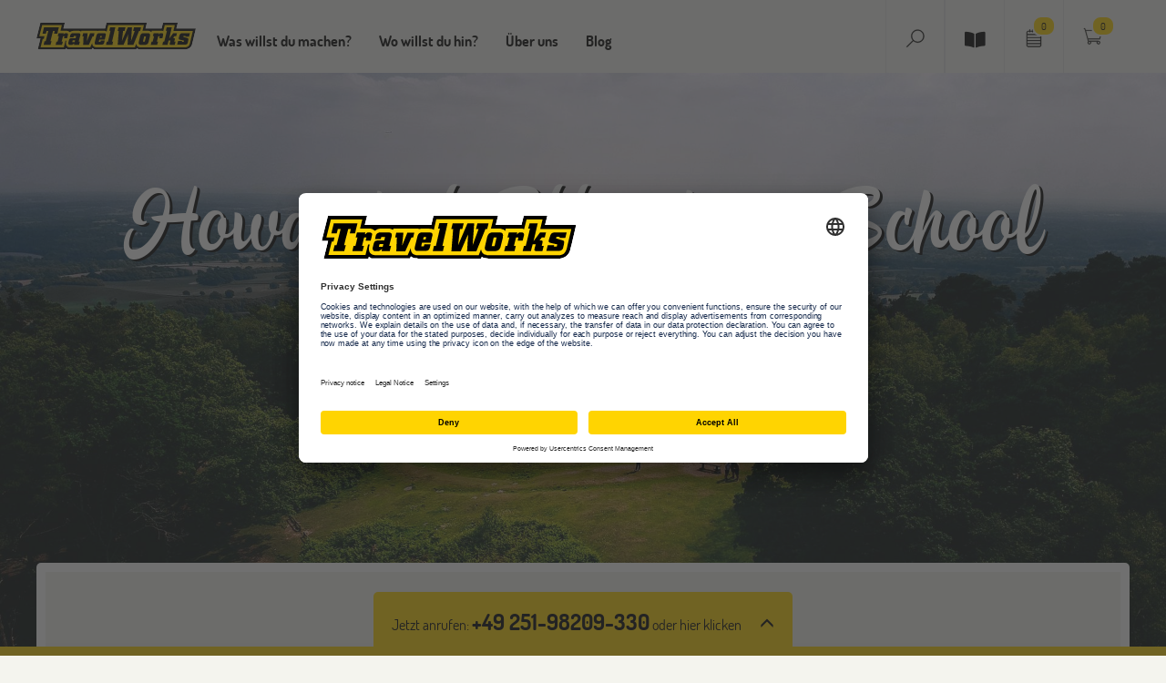

--- FILE ---
content_type: text/html; charset=utf-8
request_url: https://www.travelworks.ch/ch/schueleraustausch-england/howard-of-effingham-school.html
body_size: 13406
content:
<!DOCTYPE html><html lang="ch" dir="ltr" class="no-js"><head><meta charset="utf-8"><!-- This website is powered by TYPO3 - inspiring people to share! TYPO3 is a free open source Content Management Framework initially created by Kasper Skaarhoj and licensed under GNU/GPL. TYPO3 is copyright 1998-2026 of Kasper Skaarhoj. Extensions are copyright of their respective owners. Information and contribution at https://typo3.org/ --><base href="https://www.travelworks.ch"><title>Howard of Effingham School in England | TravelWorks </title><meta name="generator" content="TYPO3 CMS" />
<meta name="description" content="Ausführliche Infos zur Howard of Effingham School in England. Wir machen deinen Traum vom Schüleraustausch in England wahr. Mehr Infos.
" />
<meta name="viewport" content="width=device-width, initial-scale=1" />
<meta name="robots" content="index,follow" />
<meta name="application-name" content="Travelworks" />
<meta name="keywords" content="Travelworks" />
<meta name="author" content="Travelworks" />
<meta name="twitter:card" content="summary" />
<meta name="copyright" content="Travelworks" />
<meta name="revisit-after" content="7 days" />
<meta name="abstract" content="Ausführliche Infos zur Howard of Effingham School in England. Wir machen deinen Traum vom Schüleraustausch in England wahr. Mehr Infos." />
<meta name="publisher" content="Travelworks" />
<meta name="author_email" content="info@Travelworks.de" /><link rel="stylesheet" href="/typo3temp/assets/compressed/merged-71771d928b27a25b560e98ead8a18b2c-min.css.gzip?1768823592" media="all">
<link rel="stylesheet" href="/typo3temp/assets/compressed/merged-61a478e75cbfb087514b02c662781624-min.css.gzip?1768823592" media="print">
<link rel="stylesheet" href="/typo3temp/assets/compressed/merged-2e1d1b47159c57b65ee45b279c85b3b9-min.css.gzip?1768823592" media="screen">
<script type="application/ld+json" data-ignore="1">{"@context":"https:\/\/schema.org","@type":"Event","name":"Sch\u00fcleraustausch-Infoabend (Kanada)","startDate":"2026-01-21","endDate":"2026-01-21","description":"Du planst einen High School-Aufenthalt in Kanada? Bei unserem Online-Infoabend informieren wir dich und deine Eltern \u00fcber unsere High School- & Summer School-Programme und die M\u00f6glichkeiten eines Gastschulaufenthaltes in Kanada. Au\u00dferdem haben wir einen Vertreter aus Kanada mit dabei sowie eine ehemalige Austauschsch\u00fclerin, die uns online unterst\u00fctzen werden und aus erster Hand vom Schulalltag in Kanada erz\u00e4hlen k\u00f6nnen. ","eventAttendanceMode":"https:\/\/schema.org\/OnlineEventAttendanceMode","eventStatus":"https:\/\/schema.org\/EventScheduled","organizer":{"@type":"Organization","name":"TravelWorks","url":"https:\/\/www.travelworks.de\/"},"location":{"@type":"VirtualLocation","url":"https:\/\/www.travelworks.ch\/ch\/schueleraustausch-england\/howard-of-effingham-school.html"}}</script>
<script type="application/ld+json" data-ignore="1">{"@context":"https:\/\/schema.org","@type":"Event","name":"Online-Infoabend: Ab ins Ausland","startDate":"2026-01-27","endDate":"2026-01-27","description":"Du m\u00f6chtest bald f\u00fcr k\u00fcrzere oder auch l\u00e4ngere Zeit ins Ausland? Bei unserem Online-Infoabend stellen wir dir vor, welche Optionen es aktuell bzw. in absehbarer Zeit gibt und gehen dabei gerne auf deine individuellen Fragen ein.","eventAttendanceMode":"https:\/\/schema.org\/OnlineEventAttendanceMode","eventStatus":"https:\/\/schema.org\/EventScheduled","organizer":{"@type":"Organization","name":"TravelWorks","url":"https:\/\/www.travelworks.de\/"},"location":{"@type":"VirtualLocation","url":"https:\/\/www.travelworks.ch\/ch\/schueleraustausch-england\/howard-of-effingham-school.html"}}</script>
<script type="application/ld+json" data-ignore="1">{"@context":"https:\/\/schema.org","@type":"Event","name":"Sch\u00fcleraustausch-Infoabend (Neuseeland\/Australien)","startDate":"2026-01-28","endDate":"2026-01-28","description":"Du planst einen High School-Aufenthalt in Australien oder Neuseeland? Bei unserem Online-Infoabend informieren wir dich und deine Eltern \u00fcber unsere High School- & Summer School-Programme und die M\u00f6glichkeiten eines Gastschulaufenthaltes.","eventAttendanceMode":"https:\/\/schema.org\/OnlineEventAttendanceMode","eventStatus":"https:\/\/schema.org\/EventScheduled","organizer":{"@type":"Organization","name":"TravelWorks","url":"https:\/\/www.travelworks.de\/"},"location":{"@type":"VirtualLocation","url":"https:\/\/www.travelworks.ch\/ch\/schueleraustausch-england\/howard-of-effingham-school.html"}}</script>
<script type="application/ld+json" data-ignore="1">{"@context":"https:\/\/schema.org","@type":"Event","name":"Sch\u00fcleraustausch-Infoabend (alle Programme)","startDate":"2026-02-04","endDate":"2026-02-04","description":"Du planst einen High School-Aufenthalt im Ausland? Bei unserem Online-Infoabend informieren wir dich und deine Eltern \u00fcber unsere High School- & Summer School-Programme und die M\u00f6glichkeiten eines Gastschulaufenthaltes weltweit. Zur Zusendung der Zugangsdaten: Anmeldung erforderlich (bis 13.00 Uhr am Tag der Veranstaltung, danach bitte telefonisch).","eventAttendanceMode":"https:\/\/schema.org\/OnlineEventAttendanceMode","eventStatus":"https:\/\/schema.org\/EventScheduled","organizer":{"@type":"Organization","name":"TravelWorks","url":"https:\/\/www.travelworks.de\/"},"location":{"@type":"VirtualLocation","url":"https:\/\/www.travelworks.ch\/ch\/schueleraustausch-england\/howard-of-effingham-school.html"}}</script>
<script type="application/ld+json" data-ignore="1">{"@context":"https:\/\/schema.org","@type":"Event","name":"Sch\u00fcleraustausch-Infoabend (Europa)","startDate":"2026-02-11","endDate":"2026-02-11","description":"Du planst einen High School-Aufenthalt in Europa? Bei unserem Online-Infoabend informieren wir dich und deine Eltern \u00fcber unsere High School- & Summer School-Programme in England, Irland und Frankreich und die M\u00f6glichkeiten eines Gastschulaufenthaltes in England und Irland. ","eventAttendanceMode":"https:\/\/schema.org\/OnlineEventAttendanceMode","eventStatus":"https:\/\/schema.org\/EventScheduled","organizer":{"@type":"Organization","name":"TravelWorks","url":"https:\/\/www.travelworks.de\/"},"location":{"@type":"VirtualLocation","url":"https:\/\/www.travelworks.ch\/ch\/schueleraustausch-england\/howard-of-effingham-school.html"}}</script>
<script type="application/ld+json" data-ignore="1">{"@context":"https:\/\/schema.org","@type":"Event","name":"Sch\u00fcleraustausch-Infoabend (Kanada)","startDate":"2026-02-25","endDate":"2026-02-25","description":"Du planst einen High School-Aufenthalt in Kanada? Bei unserem Online-Infoabend informieren wir dich und deine Eltern \u00fcber unsere High School- & Summer School-Programme und die M\u00f6glichkeiten eines Gastschulaufenthaltes in Kanada. Au\u00dferdem haben wir einen Vertreter aus Kanada mit dabei sowie eine ehemalige Austauschsch\u00fclerin, die uns online unterst\u00fctzen werden und aus erster Hand vom Schulalltag in Kanada erz\u00e4hlen k\u00f6nnen. ","eventAttendanceMode":"https:\/\/schema.org\/OnlineEventAttendanceMode","eventStatus":"https:\/\/schema.org\/EventScheduled","organizer":{"@type":"Organization","name":"TravelWorks","url":"https:\/\/www.travelworks.de\/"},"location":{"@type":"VirtualLocation","url":"https:\/\/www.travelworks.ch\/ch\/schueleraustausch-england\/howard-of-effingham-school.html"}}</script>
<script type="application/ld+json" data-ignore="1">{"@context":"https:\/\/schema.org","@type":"Event","name":"Sch\u00fcleraustausch-Infoabend (Neuseeland\/Australien)","startDate":"2026-03-04","endDate":"2026-03-04","description":"Du planst einen High School-Aufenthalt in Australien oder Neuseeland? Bei unserem Online-Infoabend informieren wir dich und deine Eltern \u00fcber unsere High School- & Summer School-Programme und die M\u00f6glichkeiten eines Gastschulaufenthaltes.","eventAttendanceMode":"https:\/\/schema.org\/OnlineEventAttendanceMode","eventStatus":"https:\/\/schema.org\/EventScheduled","organizer":{"@type":"Organization","name":"TravelWorks","url":"https:\/\/www.travelworks.de\/"},"location":{"@type":"VirtualLocation","url":"https:\/\/www.travelworks.ch\/ch\/schueleraustausch-england\/howard-of-effingham-school.html"}}</script>
<script type="application/ld+json" data-ignore="1">{"@context":"https:\/\/schema.org","@type":"Event","name":"Sch\u00fcleraustausch-Infoabend (alle Programme)","startDate":"2026-03-11","endDate":"2026-03-11","description":"Du planst einen High School-Aufenthalt im Ausland? Bei unserem Online-Infoabend informieren wir dich und deine Eltern \u00fcber unsere High School- & Summer School-Programme und die M\u00f6glichkeiten eines Gastschulaufenthaltes weltweit. Zur Zusendung der Zugangsdaten: Anmeldung erforderlich (bis 13.00 Uhr am Tag der Veranstaltung, danach bitte telefonisch).","eventAttendanceMode":"https:\/\/schema.org\/OnlineEventAttendanceMode","eventStatus":"https:\/\/schema.org\/EventScheduled","organizer":{"@type":"Organization","name":"TravelWorks","url":"https:\/\/www.travelworks.de\/"},"location":{"@type":"VirtualLocation","url":"https:\/\/www.travelworks.ch\/ch\/schueleraustausch-england\/howard-of-effingham-school.html"}}</script>
<script type="application/ld+json" data-ignore="1">{"@context":"https:\/\/schema.org","@type":"Event","name":"Sch\u00fcleraustausch-Infoabend (Europa)","startDate":"2026-03-18","endDate":"2026-03-18","description":"Du planst einen High School-Aufenthalt in Europa? Bei unserem Online-Infoabend informieren wir dich und deine Eltern \u00fcber unsere High School- & Summer School-Programme in England, Irland und Frankreich und die M\u00f6glichkeiten eines Gastschulaufenthaltes in England und Irland. ","eventAttendanceMode":"https:\/\/schema.org\/OnlineEventAttendanceMode","eventStatus":"https:\/\/schema.org\/EventScheduled","organizer":{"@type":"Organization","name":"TravelWorks","url":"https:\/\/www.travelworks.de\/"},"location":{"@type":"VirtualLocation","url":"https:\/\/www.travelworks.ch\/ch\/schueleraustausch-england\/howard-of-effingham-school.html"}}</script>
<script type="application/ld+json" data-ignore="1">{"@context":"https:\/\/schema.org","@type":"Event","name":"Sch\u00fcleraustausch-Infoabend (USA)","startDate":"2026-03-25","endDate":"2026-03-25","description":"Du planst einen High School-Aufenthalt in den USA? Bei unserem Online-Infoabend informieren wir dich und deine Eltern \u00fcber unsere High School- & Summer School-Programme und die M\u00f6glichkeiten eines Gastschulaufenthaltes in den USA. Zur Zusendung der Zugangsdaten: Anmeldung erforderlich (bis 13.00 Uhr am Tag der Veranstaltung, danach bitte telefonisch).","eventAttendanceMode":"https:\/\/schema.org\/OnlineEventAttendanceMode","eventStatus":"https:\/\/schema.org\/EventScheduled","organizer":{"@type":"Organization","name":"TravelWorks","url":"https:\/\/www.travelworks.de\/"},"location":{"@type":"VirtualLocation","url":"https:\/\/www.travelworks.ch\/ch\/schueleraustausch-england\/howard-of-effingham-school.html"}}</script>
<script type="application/ld+json" data-ignore="1">{"@context":"https:\/\/schema.org","@type":"Event","name":"Sch\u00fcleraustausch-Infoabend (Kanada)","startDate":"2026-04-01","endDate":"2026-04-01","description":"Du planst einen High School-Aufenthalt in Kanada? Bei unserem Online-Infoabend informieren wir dich und deine Eltern \u00fcber unsere High School- & Summer School-Programme und die M\u00f6glichkeiten eines Gastschulaufenthaltes in Kanada. Au\u00dferdem haben wir einen Vertreter aus Kanada mit dabei sowie eine ehemalige Austauschsch\u00fclerin, die uns online unterst\u00fctzen werden und aus erster Hand vom Schulalltag in Kanada erz\u00e4hlen k\u00f6nnen. ","eventAttendanceMode":"https:\/\/schema.org\/OnlineEventAttendanceMode","eventStatus":"https:\/\/schema.org\/EventScheduled","organizer":{"@type":"Organization","name":"TravelWorks","url":"https:\/\/www.travelworks.de\/"},"location":{"@type":"VirtualLocation","url":"https:\/\/www.travelworks.ch\/ch\/schueleraustausch-england\/howard-of-effingham-school.html"}}</script>
<script type="application/ld+json" data-ignore="1">{"@context":"https:\/\/schema.org","@type":"Event","name":"Sch\u00fcleraustausch-Infoabend (Neuseeland\/Australien)","startDate":"2026-04-08","endDate":"2026-04-08","description":"Du planst einen High School-Aufenthalt in Australien oder Neuseeland? Bei unserem Online-Infoabend informieren wir dich und deine Eltern \u00fcber unsere High School- & Summer School-Programme und die M\u00f6glichkeiten eines Gastschulaufenthaltes.","eventAttendanceMode":"https:\/\/schema.org\/OnlineEventAttendanceMode","eventStatus":"https:\/\/schema.org\/EventScheduled","organizer":{"@type":"Organization","name":"TravelWorks","url":"https:\/\/www.travelworks.de\/"},"location":{"@type":"VirtualLocation","url":"https:\/\/www.travelworks.ch\/ch\/schueleraustausch-england\/howard-of-effingham-school.html"}}</script>
<script type="application/ld+json" data-ignore="1">{"@context":"https:\/\/schema.org","@type":"Event","name":"Sch\u00fcleraustausch-Infoabend (Europa)","startDate":"2026-04-22","endDate":"2026-04-22","description":"Du planst einen High School-Aufenthalt in Europa? Bei unserem Online-Infoabend informieren wir dich und deine Eltern \u00fcber unsere High School- & Summer School-Programme in England, Irland und Frankreich und die M\u00f6glichkeiten eines Gastschulaufenthaltes in England und Irland. ","eventAttendanceMode":"https:\/\/schema.org\/OnlineEventAttendanceMode","eventStatus":"https:\/\/schema.org\/EventScheduled","organizer":{"@type":"Organization","name":"TravelWorks","url":"https:\/\/www.travelworks.de\/"},"location":{"@type":"VirtualLocation","url":"https:\/\/www.travelworks.ch\/ch\/schueleraustausch-england\/howard-of-effingham-school.html"}}</script>
<script type="application/ld+json" data-ignore="1">{"@context":"https:\/\/schema.org","@type":"Event","name":"Sch\u00fcleraustausch-Infoabend (Kanada)","startDate":"2026-05-06","endDate":"2026-05-06","description":"Du planst einen High School-Aufenthalt in Kanada? Bei unserem Online-Infoabend informieren wir dich und deine Eltern \u00fcber unsere High School- & Summer School-Programme und die M\u00f6glichkeiten eines Gastschulaufenthaltes in Kanada. Au\u00dferdem haben wir einen Vertreter aus Kanada mit dabei sowie eine ehemalige Austauschsch\u00fclerin, die uns online unterst\u00fctzen werden und aus erster Hand vom Schulalltag in Kanada erz\u00e4hlen k\u00f6nnen. ","eventAttendanceMode":"https:\/\/schema.org\/OnlineEventAttendanceMode","eventStatus":"https:\/\/schema.org\/EventScheduled","organizer":{"@type":"Organization","name":"TravelWorks","url":"https:\/\/www.travelworks.de\/"},"location":{"@type":"VirtualLocation","url":"https:\/\/www.travelworks.ch\/ch\/schueleraustausch-england\/howard-of-effingham-school.html"}}</script>
<script type="application/ld+json" data-ignore="1">{"@context":"https:\/\/schema.org","@type":"Event","name":"Sch\u00fcleraustausch-Infoabend (Neuseeland\/Australien)","startDate":"2026-05-13","endDate":"2026-05-13","description":"Du planst einen High School-Aufenthalt in Australien oder Neuseeland? Bei unserem Online-Infoabend informieren wir dich und deine Eltern \u00fcber unsere High School- & Summer School-Programme und die M\u00f6glichkeiten eines Gastschulaufenthaltes.","eventAttendanceMode":"https:\/\/schema.org\/OnlineEventAttendanceMode","eventStatus":"https:\/\/schema.org\/EventScheduled","organizer":{"@type":"Organization","name":"TravelWorks","url":"https:\/\/www.travelworks.de\/"},"location":{"@type":"VirtualLocation","url":"https:\/\/www.travelworks.ch\/ch\/schueleraustausch-england\/howard-of-effingham-school.html"}}</script>
<script type="application/ld+json" data-ignore="1">{"@context":"https:\/\/schema.org","@type":"Event","name":"Sch\u00fcleraustausch-Infoabend (alle Programme)","startDate":"2026-05-20","endDate":"2026-05-20","description":"Du planst einen High School-Aufenthalt im Ausland? Bei unserem Online-Infoabend informieren wir dich und deine Eltern \u00fcber unsere High School- & Summer School-Programme und die M\u00f6glichkeiten eines Gastschulaufenthaltes weltweit. Zur Zusendung der Zugangsdaten: Anmeldung erforderlich (bis 13.00 Uhr am Tag der Veranstaltung, danach bitte telefonisch).","eventAttendanceMode":"https:\/\/schema.org\/OnlineEventAttendanceMode","eventStatus":"https:\/\/schema.org\/EventScheduled","organizer":{"@type":"Organization","name":"TravelWorks","url":"https:\/\/www.travelworks.de\/"},"location":{"@type":"VirtualLocation","url":"https:\/\/www.travelworks.ch\/ch\/schueleraustausch-england\/howard-of-effingham-school.html"}}</script>
<script type="application/ld+json" data-ignore="1">{"@context":"https:\/\/schema.org","@type":"Event","name":"Sch\u00fcleraustausch-Infoabend (USA)","startDate":"2026-06-03","endDate":"2026-06-03","description":"Du planst einen High School-Aufenthalt in den USA? Bei unserem Online-Infoabend informieren wir dich und deine Eltern \u00fcber unsere High School- & Summer School-Programme und die M\u00f6glichkeiten eines Gastschulaufenthaltes in den USA. Zur Zusendung der Zugangsdaten: Anmeldung erforderlich (bis 13.00 Uhr am Tag der Veranstaltung, danach bitte telefonisch).","eventAttendanceMode":"https:\/\/schema.org\/OnlineEventAttendanceMode","eventStatus":"https:\/\/schema.org\/EventScheduled","organizer":{"@type":"Organization","name":"TravelWorks","url":"https:\/\/www.travelworks.de\/"},"location":{"@type":"VirtualLocation","url":"https:\/\/www.travelworks.ch\/ch\/schueleraustausch-england\/howard-of-effingham-school.html"}}</script>
<script type="application/ld+json" data-ignore="1">{"@context":"https:\/\/schema.org","@type":"Event","name":"Sch\u00fcleraustausch-Infoabend (Kanada)","startDate":"2026-06-10","endDate":"2026-06-10","description":"Du planst einen High School-Aufenthalt in Kanada? Bei unserem Online-Infoabend informieren wir dich und deine Eltern \u00fcber unsere High School- & Summer School-Programme und die M\u00f6glichkeiten eines Gastschulaufenthaltes in Kanada. Au\u00dferdem haben wir einen Vertreter aus Kanada mit dabei sowie eine ehemalige Austauschsch\u00fclerin, die uns online unterst\u00fctzen werden und aus erster Hand vom Schulalltag in Kanada erz\u00e4hlen k\u00f6nnen. ","eventAttendanceMode":"https:\/\/schema.org\/OnlineEventAttendanceMode","eventStatus":"https:\/\/schema.org\/EventScheduled","organizer":{"@type":"Organization","name":"TravelWorks","url":"https:\/\/www.travelworks.de\/"},"location":{"@type":"VirtualLocation","url":"https:\/\/www.travelworks.ch\/ch\/schueleraustausch-england\/howard-of-effingham-school.html"}}</script>
<script type="application/ld+json" data-ignore="1">{"@context":"https:\/\/schema.org","@type":"Event","name":"Sch\u00fcleraustausch-Infoabend (Neuseeland\/Australien)","startDate":"2026-06-17","endDate":"2026-06-17","description":"Du planst einen High School-Aufenthalt in Australien oder Neuseeland? Bei unserem Online-Infoabend informieren wir dich und deine Eltern \u00fcber unsere High School- & Summer School-Programme und die M\u00f6glichkeiten eines Gastschulaufenthaltes.","eventAttendanceMode":"https:\/\/schema.org\/OnlineEventAttendanceMode","eventStatus":"https:\/\/schema.org\/EventScheduled","organizer":{"@type":"Organization","name":"TravelWorks","url":"https:\/\/www.travelworks.de\/"},"location":{"@type":"VirtualLocation","url":"https:\/\/www.travelworks.ch\/ch\/schueleraustausch-england\/howard-of-effingham-school.html"}}</script>
	<meta http-equiv="Content-Type" content="text/html; charset=utf-8">
    <meta http-equiv="X-UA-Compatible" content="IE=edge">
    <meta name="viewport" content="width=device-width, initial-scale=1">
    <meta content="TravelWorks" name="author"><!-- start usercentrics -->
<script id="usercentrics-cmp" src="https://app.usercentrics.eu/browser-ui/latest/loader.js" data-settings-id="4w8JW0Zl" async></script>
<!-- end usercentrics --><!-- Google Tag Manager -->
<script type="text/plain" data-usercentrics="Google Tag Manager">(function(w,d,s,l,i){w[l]=w[l]||[];w[l].push({'gtm.start':
new Date().getTime(),event:'gtm.js'});var f=d.getElementsByTagName(s)[0],
j=d.createElement(s),dl=l!='dataLayer'?'&l='+l:'';j.async=true;j.src=
'https://www.googletagmanager.com/gtm.js?id='+i+dl;f.parentNode.insertBefore(j,f);
})(window,document,'script','dataLayer', 'GTM-NPKG5F3');</script>
<!-- End Google Tag Manager --><!-- Matomo -->
<script type="text/javascript">
  var _paq = window._paq || [];
  /* tracker methods like "setCustomDimension" should be called before "trackPageView" */
  _paq.push(["disableCookies"]);
  _paq.push(['trackPageView']);
  _paq.push(['enableLinkTracking']);
  (function() {
    var u="//www.travelworks.de/matomo/";
    _paq.push(['setTrackerUrl', u+'matomo.php']);
    _paq.push(['setSiteId', '1']);
    var d=document, g=d.createElement('script'), s=d.getElementsByTagName('script')[0];
    g.type='text/javascript'; g.async=true; g.defer=true; g.src=u+'matomo.js'; s.parentNode.insertBefore(g,s);
  })();
</script>
<!-- End Matomo Code --><meta name="language" content="de-ch"><meta name="google-site-verification" content="hwzGUkrwlE1z3XZkZ6hlzhqAC0ILkroSpfmqi7fCJOM" />    <link rel="apple-touch-icon" href="/typo3conf/ext/disttravelworks_extended/Resources/Public/Images/apple-touch-icon.png" />
    <link rel="apple-touch-icon-precomposed" href="/typo3conf/ext/disttravelworks_extended/Resources/Public/Images/apple-touch-icon.png">
    <link rel="apple-touch-icon" sizes="57x57" href="/typo3conf/ext/disttravelworks_extended/Resources/Public/Images/apple-touch-icon-57x57.png">
    <link rel="apple-touch-icon-precomposed" sizes="57x57" href="/typo3conf/ext/disttravelworks_extended/Resources/Public/Images/apple-touch-icon-57x57.png">
    <link rel="apple-touch-icon" sizes="76x76" href="/typo3conf/ext/disttravelworks_extended/Resources/Public/Images/apple-touch-icon-76x76.png">
    <link rel="apple-touch-icon-precomposed" sizes="76x76" href="/typo3conf/ext/disttravelworks_extended/Resources/Public/Images/apple-touch-icon-76x76.png">
    <link rel="apple-touch-icon" sizes="120x120" href="/typo3conf/ext/disttravelworks_extended/Resources/Public/Images/apple-touch-icon-120x120.png">
    <link rel="apple-touch-icon-precomposed" sizes="120x120" href="/typo3conf/ext/disttravelworks_extended/Resources/Public/Images/apple-touch-icon-120x120.png">
    <link rel="apple-touch-icon" sizes="152x152" href="/typo3conf/ext/disttravelworks_extended/Resources/Public/Images/apple-touch-icon-152x152.png">
    <link rel="apple-touch-icon-precomposed" sizes="152x152" href="/typo3conf/ext/disttravelworks_extended/Resources/Public/Images/apple-touch-icon-152x152.png">
    <link rel="apple-touch-icon" sizes="167x167" href="/typo3conf/ext/disttravelworks_extended/Resources/Public/Images/apple-touch-icon-167x167.png">
    <link rel="apple-touch-icon-precomposed" sizes="167x167" href="/typo3conf/ext/disttravelworks_extended/Resources/Public/Images/apple-touch-icon-167x167.png">
    <link rel="apple-touch-icon" sizes="180x180" href="/typo3conf/ext/disttravelworks_extended/Resources/Public/Images/apple-touch-icon-180x180.png">
    <link rel="apple-touch-icon-precomposed" sizes="180x180" href="/typo3conf/ext/disttravelworks_extended/Resources/Public/Images/apple-touch-icon-180x180.png">
    <link rel="apple-touch-startup-image" href="/typo3conf/ext/disttravelworks_extended/Resources/Public/Images/apple-touch-icon.png">
    <meta name="apple-mobile-web-app-title" content="TravelWorks">
    <link rel="icon" type="image/png" href="/typo3conf/ext/disttravelworks_extended/Resources/Public/Images/favicon-16x16.png" sizes="16x16">
    <link rel="icon" type="image/png" href="/typo3conf/ext/disttravelworks_extended/Resources/Public/Images/favicon-32x32.png" sizes="32x32">
    <link rel="icon" type="image/png" href="/typo3conf/ext/disttravelworks_extended/Resources/Public/Images/favicon-128x128.png" sizes="128x128">
    <link rel="icon" type="image/png" href="/typo3conf/ext/disttravelworks_extended/Resources/Public/Images/favicon-192x192.png" sizes="192x192">
    <link rel="manifest" href="/typo3conf/ext/disttravelworks_extended/Resources/Public/Images/manifest.json">
    <meta name="msapplication-config" content="/typo3conf/ext/disttravelworks_extended/Resources/Public/Images/browserconfig.xml"><link rel="shortcut icon" type="image/x-icon" href="/typo3conf/ext/disttravelworks/Resources/Public/Icons/favicon.ico" />

    
            <script type="application/ld+json">
                {
                "@context": "http://schema.org",
                "@type": "BreadcrumbList",
                "itemListElement": [
                   
                    {
                        "@type": "ListItem",
                        "position": "2",
                        "item": {
                          "@id": "https://www.travelworks.ch/ch/reisen-lernen.html",
                          "name": "Reisen &amp; Lernen"
                        }
                    },
                    {
                        "@type": "ListItem",
                        "position": "3",
                        "item": {
                          "@id": "https://www.travelworks.ch/ch/schueleraustausch.html",
                          "name": "Schüleraustausch"
                        }
                    },
                    {
                        "@type": "ListItem",
                        "position": "4",
                        "item": {
                          "@id": "https://www.travelworks.ch/ch/schueleraustausch-england.html",
                          "name": "Großbritannien"
                        }
                    },
                    {
                        "@type": "ListItem",
                        "position": "5",
                        "item": {
                          "@id": "https://www.travelworks.ch/ch/schueleraustausch-england/austauschjahr-england.html",
                          "name": "Öffentliche Schulen Select England"
                        }
                    },
                    {
                        "@type": "ListItem",
                        "position": "6",
                        "item": {
                          "@id": "https://www.travelworks.ch/ch/schueleraustausch-england/howard-of-effingham-school.html",
                          "name": "Howard of Effingham School"
                        }
                    }
                ]}
            </script>
        

<link rel="dns-prefetch" href="https://static.travelworks.de">
<link rel="canonical" href="https://www.travelworks.ch/ch/schueleraustausch-england/howard-of-effingham-school.html"/>

<link rel="alternate" hreflang="x-default" href="https://www.travelworks.de/schueleraustausch-england/howard-of-effingham-school.html"/>
<link rel="alternate" hreflang="de-DE" href="https://www.travelworks.de/schueleraustausch-england/howard-of-effingham-school.html"/>
<link rel="alternate" hreflang="de-AT" href="https://www.travelworks.at/at/schueleraustausch-england/howard-of-effingham-school.html"/>
<link rel="alternate" hreflang="de_CH" href="https://www.travelworks.ch/ch/schueleraustausch-england/howard-of-effingham-school.html"/>
<script type="application/ld+json" data-ignore="1">[{"@context":"http:\/\/schema.org","@type":"WebSite","url":"https:\/\/www.travelworks.de\/"},{"@context":"http:\/\/schema.org","@type":"Organization","legalName":"TravelWorks - Travelplus Group GmbH","name":"TravelWorks","url":"https:\/\/www.travelworks.de\/","logo":"https:\/\/www.travelworks.de\/typo3conf\/ext\/disttravelworks\/Resources\/Public\/Images\/logo.svg","contactPoint":{"@type":"ContactPoint","telephone":"+49 2506 83030"},"address":{"@type":"PostalAddress","streetAddress":"M\u00fcnsterstra\u00dfe 111","addressLocality":"M\u00fcnster","addressRegion":"NRW","postalCode":"48155","addressCountry":"Germany"},"sameAs":["https:\/\/de-de.facebook.com\/travelworks","https:\/\/twitter.com\/travelworks","https:\/\/www.instagram.com\/travelworks.official\/","https:\/\/www.youtube.com\/user\/TravelWorks1"]}]</script></head><body><noscript><iframe src="https://www.googletagmanager.com/ns.html?id=GTM-NPKG5F3" height="0" width="0" style="display:none;visibility:hidden"></iframe></noscript><nav class="navbar navbar-default navbar-fixed-top"><div class="container"><div id="navbar" class="navbar-collapse"><div class="navbar-header"><a href="https://www.travelworks.ch" title="Travelworks" class="navbar-brand"><img src="/typo3conf/ext/disttravelworks/Resources/Public/Images/logo.svg" width="175" height="30" alt="Travelworks" title="Travelworks" border="0"></a></div><script src="https://static.travelworks.de/navigation/elements-es2015.js" type="module"></script><script src="https://static.travelworks.de/navigation/elements-es5" nomodule defer></script><tw-navigation-root lang="ch"></tw-navigation-root><div class="nav navbar-nav second-nav"><div id="search-form" class="nav-style"><div class="collapse width" id="collapseSearch"><div class="collapse-content"><form action="/ch/suche.html?no_cache=1&amp;tx_disttravelworksextended_twsearchbox%5Baction%5D=search&amp;tx_disttravelworksextended_twsearchbox%5Bcontroller%5D=TwSearchBox&amp;cHash=6ec2d208835d7c823b418759b7351d43" method="post"><div><input type="hidden" name="tx_disttravelworksextended_twsearchbox[__referrer][@extension]" value="DisttravelworksExtended"/><input type="hidden" name="tx_disttravelworksextended_twsearchbox[__referrer][@controller]" value="TwSearchBox"/><input type="hidden" name="tx_disttravelworksextended_twsearchbox[__referrer][@action]" value="showNav"/><input type="hidden" name="tx_disttravelworksextended_twsearchbox[__referrer][arguments]" value="YTowOnt9a046bc4f73d6a6a44a4bfecc93ab25423776e104"/><input type="hidden" name="tx_disttravelworksextended_twsearchbox[__referrer][@request]" value="{&quot;@extension&quot;:&quot;DisttravelworksExtended&quot;,&quot;@controller&quot;:&quot;TwSearchBox&quot;,&quot;@action&quot;:&quot;showNav&quot;}28bb968ec8f1be5abcde168e0d5de4f6a1abddba"/><input type="hidden" name="tx_disttravelworksextended_twsearchbox[__trustedProperties]" value="{&quot;search&quot;:{&quot;sword&quot;:1}}33700e031a158b2bf917ee88029d393faa6b32f5"/></div><div class="input-group"><label for="twSearchBox" style="display: table-cell;vertical-align: middle;padding-right: 5px;"><img src="https://static.travelworks.de/media/icons/icon_search.svg" alt="Suchen" height="20px"/></label><input placeholder="Suche" class="form-control" id="twSearchBox" type="text" name="tx_disttravelworksextended_twsearchbox[search][sword]"/><span class="input-group-btn"><input class="btn btn-primary" type="submit" value="Go!"/><button aria-controls="collapseSearch" aria-expanded="true" data-target="#collapseSearch" data-toggle="collapse" type="button" class="btn btn-primary"><img src="https://static.travelworks.de/media/icons/icon_close.svg" alt="Suche Schließen" height="24px"></button></span></div></form></div></div><a class="nav-btn" role="button" data-toggle="collapse" href="#collapseSearch" aria-expanded="false" aria-controls="collapseSearch"><img src="/typo3conf/ext/disttravelworks/Resources/Public/Icons/icon_search.svg" alt="Suchen"/></a></div><div id="catalog-icon" class="nav-style"><div><a href="/kataloge.html" class="nav-btn" title="Kataloge bestellen"><span class="fa fa-book-open"></span></a></div></div><div id="watch-form" class="nav-style"><div><a class="nav-btn fancybox-page" href="/ch/merkzettel.html"><img src="/typo3conf/ext/disttravelworks/Resources/Public/Icons/icon_watchlist.svg" alt="Merkzettel"/><span class="badge">0</span></a></div></div><div id="cart-form" class="nav-style"><div><a class="nav-btn" href="/ch/warenkorb.html"><img src="/typo3conf/ext/disttravelworks/Resources/Public/Icons/icon_cart.svg" alt="Warenkorb"/><span class="badge">0</span></a></div></div></div><div id="searchboxmobile"><form action="/ch/schueleraustausch-england/howard-of-effingham-school.html?no_cache=1&amp;tx_disttravelworksextended_twsearchbox%5Baction%5D=search&amp;tx_disttravelworksextended_twsearchbox%5Bcontroller%5D=TwSearchBox&amp;cHash=40c71ff1a2e5856a341fc0b46099a8b8" method="post"><div><input type="hidden" name="tx_disttravelworksextended_twsearchbox[__referrer][@extension]" value="DisttravelworksExtended"/><input type="hidden" name="tx_disttravelworksextended_twsearchbox[__referrer][@controller]" value="TwSearchBox"/><input type="hidden" name="tx_disttravelworksextended_twsearchbox[__referrer][@action]" value="showNavMobile"/><input type="hidden" name="tx_disttravelworksextended_twsearchbox[__referrer][arguments]" value="YTowOnt9a046bc4f73d6a6a44a4bfecc93ab25423776e104"/><input type="hidden" name="tx_disttravelworksextended_twsearchbox[__referrer][@request]" value="{&quot;@extension&quot;:&quot;DisttravelworksExtended&quot;,&quot;@controller&quot;:&quot;TwSearchBox&quot;,&quot;@action&quot;:&quot;showNavMobile&quot;}08e59d0616ae2b747acb280625346483823290b8"/><input type="hidden" name="tx_disttravelworksextended_twsearchbox[__trustedProperties]" value="{&quot;search&quot;:{&quot;sword&quot;:1}}33700e031a158b2bf917ee88029d393faa6b32f5"/></div><div class="nav-content"><div class="input-group"><label for="twSearchBoxMobile" style="display: table-cell;vertical-align: middle;"><img src="https://static.travelworks.de/media/icons/icon_search.svg" alt="Suchen" height="20px"/></label><input placeholder="Suche" class="form-control" id="twSearchBoxMobile" type="text" name="tx_disttravelworksextended_twsearchbox[search][sword]"/><span class="input-group-btn"><input class="btn btn-primary" type="submit" value="Go!"/></span></div></div></form></div></div></div></nav><div class="jumbotron jumbotron-calc"><div class="image-cover"><picture><source srcset="https://static.travelworks.de/media/header/schueleraustausch/england/oeffentlich/schulen/howard-of-effingham/schueleraustausch-england-howard-of-effington-header-lg-2x.jpg 2x, https://static.travelworks.de/media/header/schueleraustausch/england/oeffentlich/schulen/howard-of-effingham/schueleraustausch-england-howard-of-effington-header-lg.jpg 1x" media="(min-width: 1200px)"/><source srcset="https://static.travelworks.de/media/header/schueleraustausch/england/oeffentlich/schulen/howard-of-effingham/schueleraustausch-england-howard-of-effington-header-md-2x.jpg 2x, https://static.travelworks.de/media/header/schueleraustausch/england/oeffentlich/schulen/howard-of-effingham/schueleraustausch-england-howard-of-effington-header-md.jpg 1x" media="(min-width: 768px)"/><source srcset="https://static.travelworks.de/media/header/schueleraustausch/england/oeffentlich/schulen/howard-of-effingham/schueleraustausch-england-howard-of-effington-header-sm-2x.jpg 2x, https://static.travelworks.de/media/header/schueleraustausch/england/oeffentlich/schulen/howard-of-effingham/schueleraustausch-england-howard-of-effington-header-sm.jpg 1x"/><img src="https://static.travelworks.de/media/header/schueleraustausch/england/oeffentlich/schulen/howard-of-effingham/schueleraustausch-england-howard-of-effington-header.jpg" alt="Burgturm inmitten von Grün" title="Howard of Effingham School"/></picture></div><div class="container"><div class="jumbotron-container shadow"><h1 class="inverse">Howard of Effingham School</h1></div></div></div><div class="container main-container"><div class="row"><!--TYPO3SEARCH_begin--><div class="intro-teaser"><div class="teaser_content"><header><h2 class=""> Howard of Effingham School </h2></header><div class="teaser-text"><p><p>Effingham ist eine englische Kleinstadt in der Grafschaft Surrey und bietet dir, neben einer wundervollen Landschaft, eine Vielzahl niedlicher Cafés, Restaurants und Shops. Für mehr Abwechslung erreichst du den Stadtkern von London in weniger als einer Stunde mit dem Zug. Die Howard of Effingham School punktet vor allem in den Schwerpunkten Naturwisschenschaften, Technologie und Sport. So verbringst du deinen Unterricht in mordern ausgestatteten Klassenräumen und kannst deiner Energie auf dem Sportplatz freien Lauf lassen! Tom Felton ist hier übrigens zur Schule gegangen - vielleicht kennst du ihn eher unter dem Namen Draco Malfoy.</p></p></div><div data-mail-url="mailto:" data-orientation="horizontal" data-theme="standard" data-services="[&#039;whatsapp&#039;,&#039;facebook&#039;,&#039;twitter&#039;,&#039;pinterest&#039;,&#039;threema&#039;,&#039;mail&#039;]" data-lang="de" class="shariff"></div></div></div><div class="teaser-product-detail-1"><div class="teaser-visual"><div class="teaser-img"><picture class="img-responsive"><source srcset="https://static.travelworks.de/media/teaser/schueleraustausch/england/oeffentlich/howard-of-effingham/schueleraustausch-england-howard-of-effingham-teaser-neu-lg-2x.jpg 2x, https://static.travelworks.de/media/teaser/schueleraustausch/england/oeffentlich/howard-of-effingham/schueleraustausch-england-howard-of-effingham-teaser-neu-lg.jpg 1x" media="(min-width: 1200px)"/><source srcset="https://static.travelworks.de/media/teaser/schueleraustausch/england/oeffentlich/howard-of-effingham/schueleraustausch-england-howard-of-effingham-teaser-neu-md-2x.jpg 2x, https://static.travelworks.de/media/teaser/schueleraustausch/england/oeffentlich/howard-of-effingham/schueleraustausch-england-howard-of-effingham-teaser-neu-md.jpg 1x" media="(min-width: 768px)"/><source srcset="https://static.travelworks.de/media/teaser/schueleraustausch/england/oeffentlich/howard-of-effingham/schueleraustausch-england-howard-of-effingham-teaser-neu-sm-2x.jpg 2x, https://static.travelworks.de/media/teaser/schueleraustausch/england/oeffentlich/howard-of-effingham/schueleraustausch-england-howard-of-effingham-teaser-neu-sm.jpg 1x"/><img src="https://static.travelworks.de/media/teaser/schueleraustausch/england/oeffentlich/howard-of-effingham/schueleraustausch-england-howard-of-effingham-teaser-neu.jpg" alt="schueleraustausch-england-howard-of-effingham-teaser-neu" title=""/></picture></div><div class="product-info-container"><div class="product-info-items"><ul><li class="product-info-item"><span></span></li><li class="product-info-item"><span>von <span class="big">14-17</span> Jahre</span></li><li class="product-info-item"><span></span></li><li class="product-info-item info-price"><span><a href="/ch/schueleraustausch-england/howard-of-effingham-school.html#preise"> ab <span class="big">0</span></a></span></li></ul></div><div class="product-info-buttons"><div class="product-info-button"><p><button class="btn btn-thirdary btn-wide btn-center twLeaflet-button" type="submit" name="" value="/ch/schueleraustausch-england/howard-of-effingham-school.ajax-merkliste?tx_twleaflet_twleaflet%5Baction%5D=add&amp;tx_twleaflet_twleaflet%5Bcontroller%5D=TwLeaflet&amp;tx_twleaflet_twleaflet%5Bitem%5D=688&amp;tx_twleaflet_twleaflet%5Btype%5D=twSchool&amp;cHash=861fa8f760a0eef0ea5e60a18e4c0a56"> Merkzettel</button></p></div><div class="product-info-button"><p><button class="twApplicationForm btn btn-primary btn-wide btn-center" type="submit" name="" value="/ch/schueleraustausch-england/howard-of-effingham-school.ajax-applicationform?source=quickOverview&amp;tx_twapplicationform_applicationform%5Baction%5D=showHsForm&amp;tx_twapplicationform_applicationform%5Bcontroller%5D=TwApplication&amp;tx_twapplicationform_applicationform%5BtwSchool%5D=688&amp;cHash=7ca61eae5684c5fd3bddc602f23f6d5f"> Zur Bewerbung</button></p></div></div></div></div><div class="teaser-text"><div class="row"><div class="teaser-title teaser-col"><h3>Auf einen Blick & Highlights</h3></div></div><div class="row"><div class="teaser-col"><p><strong>Schulname: </strong> Howard of Effingham School<br><strong>Schulbezirk: </strong> Südküste England<br><strong>Lage: </strong> in der Natur,&nbsp; Kleinstadt <br><strong>Unterkunft: </strong> Gastfamilie <br><strong>Schüleranzahl: </strong> ca. 1544<br><strong>Uniform: </strong> nein <br></p></div><div class="teaser-col"><p><strong>Besonderheiten: </strong> Schwerpunkte in Naturwissenschaften, Technologie und Sport, Eine Stunde von London entfernt, Flughäfen innerhalb von 30 Minuten zu erreichen, Lernzentrum<br></p></div></div></div></div><div class="simple-box"><div class="teaser-content"><header><h3 class=""> Howard of Effingham School </h3></header><div class="item col-xs-12 col-md-6 first">
    
        <div id="slider_37452" class="owl-carousel owl-theme tw-media-slider" data-fancybox-type="iframe" data="" data-target="/ch/schueleraustausch-england/howard-of-effingham-school.ajax-slider?tx_disttravelworksextended_mediaslider%5Baction%5D=showFancyBox&amp;tx_disttravelworksextended_mediaslider%5Bcontroller%5D=MediaSlider&amp;tx_disttravelworksextended_mediaslider%5BtwCid%5D=60815&amp;cHash=ba2af62eef639fb523d67e7a5d352a43">
                

        
        <picture class="img-responsive"><source srcset="https://static.travelworks.de/media/content/schueleraustausch/england/oeffentlich/galerie/howard-of-effingham/content-galerie-bibliothek-schueleraustausch-england-oeffentlich-select-howard-of-effingham-schulbesuchfotos-2024-lg-2x.jpg 2x, https://static.travelworks.de/media/content/schueleraustausch/england/oeffentlich/galerie/howard-of-effingham/content-galerie-bibliothek-schueleraustausch-england-oeffentlich-select-howard-of-effingham-schulbesuchfotos-2024-lg.jpg 1x" media="(min-width: 1200px)" /><source srcset="https://static.travelworks.de/media/content/schueleraustausch/england/oeffentlich/galerie/howard-of-effingham/content-galerie-bibliothek-schueleraustausch-england-oeffentlich-select-howard-of-effingham-schulbesuchfotos-2024-md-2x.jpg 2x, https://static.travelworks.de/media/content/schueleraustausch/england/oeffentlich/galerie/howard-of-effingham/content-galerie-bibliothek-schueleraustausch-england-oeffentlich-select-howard-of-effingham-schulbesuchfotos-2024-md.jpg 1x" media="(min-width: 768px)" /><source srcset="https://static.travelworks.de/media/content/schueleraustausch/england/oeffentlich/galerie/howard-of-effingham/content-galerie-bibliothek-schueleraustausch-england-oeffentlich-select-howard-of-effingham-schulbesuchfotos-2024-sm-2x.jpg 2x, https://static.travelworks.de/media/content/schueleraustausch/england/oeffentlich/galerie/howard-of-effingham/content-galerie-bibliothek-schueleraustausch-england-oeffentlich-select-howard-of-effingham-schulbesuchfotos-2024-sm.jpg 1x"  /><img src="https://static.travelworks.de/media/content/schueleraustausch/england/oeffentlich/galerie/howard-of-effingham/content-galerie-bibliothek-schueleraustausch-england-oeffentlich-select-howard-of-effingham-schulbesuchfotos-2024.jpg" alt="Schulbücherei" title="" /></picture>
    

        </div>
    



  



  



  



  



  



</div><div class="item col-xs-12 col-md-6 last"><div class="teaser-imgs"><div id="school_map_preview"><div class="cookie_placeholder teaser-content"><p>Wir verwenden Drittanbieter, um diesen Inhalt darzustellen. Bitte akzeptiere "Google Maps", um Karten anzuzeigen.</p><br><button class="btn btn-primary btn-spaced" onclick="UC_UI.acceptService('S1pcEj_jZX');"> Ich akzeptiere </button></div></div><script type="text/plain" data-usercentrics="Google Maps"> function renderStaticMap() { document.getElementById('school_map_preview').innerHTML = ''; document.getElementById('school_map_preview').innerHTML += ' <a class="fancybox-page" href="https://www.google.com/maps/embed/v1/place?key=AIzaSyBes-aWvbmy7khjZ_ha_2_JmsjEsdKhRSY&q=51.27398735+,-0.39593098"><div class="teaser-img"><div class="map-overlay bling"><img class="staticMap" data-src="https://maps.googleapis.com/maps/api/staticmap?center=51.27398735,-0.39593098&zoom=12&key=AIzaSyBes-aWvbmy7khjZ_ha_2_JmsjEsdKhRSY&scale=2" data-height="293" src=""></div></div></a> '; $(".staticMap").each(function () { const width = $(this).parent().width(); const height = $(this).attr("data-height"); $(this).attr("src", $(this).attr("data-src") + "&size=" + Math.floor(width / 2) + "x" + Math.floor(height / 2)); }); } if (document.readyState === "loading") { document.addEventListener("DOMContentLoaded", renderStaticMap); } else { renderStaticMap(); } </script></div></div><div class="tx-tw-productdatahs"><div class="teaser-text-wide col-xs-12"><div class="line"></div><div class="teaser-title"><h3>Ausstattung (u.a.)</h3></div><div class="row"><div class="list-check"><div class="col-md-4"><span class="glyphicon glyphicon-ok"></span>Aula </div><div class="col-md-4"><span class="glyphicon glyphicon-ok"></span>Cafeteria </div><div class="col-md-4"><span class="glyphicon glyphicon-ok"></span>Computerräume </div><div class="col-md-4"><span class="glyphicon glyphicon-ok"></span>Kunsträume </div><div class="col-md-4"><span class="glyphicon glyphicon-ok"></span>Lernzentren </div><div class="col-md-4"><span class="glyphicon glyphicon-ok"></span>Musikräume </div><div class="col-md-4"><span class="glyphicon glyphicon-ok"></span>Naturwissenschaftsräume </div><div class="col-md-4"><span class="glyphicon glyphicon-ok"></span>Sporthallen </div><div class="col-md-4"><span class="glyphicon glyphicon-ok"></span>Sportplätze </div><div class="col-md-4"><span class="glyphicon glyphicon-ok"></span>Technologieräume </div><div class="col-md-4"><span class="glyphicon glyphicon-ok"></span>Tennisplätze </div></div></div><div class="line"></div><div class="teaser-title"><h3>Fächer</h3></div><div class="row"><div class="list-check"><div class="col-md-4"><span class="glyphicon glyphicon-ok"></span>Business Studies </div><div class="col-md-4"><span class="glyphicon glyphicon-ok"></span>Computerwissenschaften </div><div class="col-md-4"><span class="glyphicon glyphicon-ok"></span>Geografie </div><div class="col-md-4"><span class="glyphicon glyphicon-ok"></span>Geschichte </div><div class="col-md-4"><span class="glyphicon glyphicon-ok"></span>Mathematik </div><div class="col-md-4"><span class="glyphicon glyphicon-ok"></span>Musik </div><div class="col-md-4"><span class="glyphicon glyphicon-ok"></span>Politikwissenschaften </div><div class="col-md-4"><span class="glyphicon glyphicon-ok"></span>Psychologie </div><div class="col-md-4"><span class="glyphicon glyphicon-ok"></span>Religion </div><div class="col-md-4"><span class="glyphicon glyphicon-ok"></span>Angewandte Mathematik </div><div class="col-md-4"><span class="glyphicon glyphicon-ok"></span>Soziologie </div><div class="col-md-4"><span class="glyphicon glyphicon-ok"></span>Englische Literatur </div><div class="col-md-4"><span class="glyphicon glyphicon-ok"></span>Ethik </div><div class="col-md-4"><span class="glyphicon glyphicon-ok"></span>Sport </div><div class="col-md-4"><span class="glyphicon glyphicon-ok"></span>Film Studies </div><div class="col-md-4"><span class="glyphicon glyphicon-ok"></span>Theater </div><div class="col-md-4"><span class="glyphicon glyphicon-ok"></span>Fotografie </div><div class="col-md-4"><span class="glyphicon glyphicon-ok"></span>Grafikdesign </div><div class="col-md-4"><span class="glyphicon glyphicon-ok"></span>Kunst </div><div class="col-md-4"><span class="glyphicon glyphicon-ok"></span>Medienwissenschaften </div><div class="col-md-4"><span class="glyphicon glyphicon-ok"></span>Musiktechnologie </div><div class="col-md-4"><span class="glyphicon glyphicon-ok"></span>Naturwissenschaften </div><div class="col-md-4"><span class="glyphicon glyphicon-ok"></span>Philosophie </div><div class="col-md-4"><span class="glyphicon glyphicon-ok"></span>Produktdesign </div><div class="col-md-4"><span class="glyphicon glyphicon-ok"></span>Tanz </div><div class="col-md-4"><span class="glyphicon glyphicon-ok"></span>Textildesign </div><div class="col-md-4"><span class="glyphicon glyphicon-ok"></span>Tourismus </div><div class="col-md-4"><span class="glyphicon glyphicon-ok"></span>Umweltwissenschaften </div><div class="col-md-4"><span class="glyphicon glyphicon-ok"></span>Ökonomie </div></div></div><div class="line"></div><div class="teaser-title"><h3>Sport (u.a.)</h3></div><div class="row"><div class="list-check"><div class="col-md-4"><span class="glyphicon glyphicon-ok"></span>Netzball </div><div class="col-md-4"><span class="glyphicon glyphicon-ok"></span>Rugby </div><div class="col-md-4"><span class="glyphicon glyphicon-ok"></span>Fitnesstraining </div><div class="col-md-4"><span class="glyphicon glyphicon-ok"></span>Fußball </div><div class="col-md-4"><span class="glyphicon glyphicon-ok"></span>Tanz </div></div></div><div class="line"></div><div class="teaser-title"><h3>Sprachen </h3></div><div class="row"><div class="list-check"><div class="col-md-4"><span class="glyphicon glyphicon-ok"></span>Deutsch </div><div class="col-md-4"><span class="glyphicon glyphicon-ok"></span>Englisch </div><div class="col-md-4"><span class="glyphicon glyphicon-ok"></span>Französisch </div><div class="col-md-4"><span class="glyphicon glyphicon-ok"></span>Spanisch </div></div></div><div class="line"></div><div class="teaser-title"><h3>Außerschulisches (u.a.)</h3></div><div class="row"><div class="list-check"><div class="col-md-4"><span class="glyphicon glyphicon-ok"></span>Kunstkurse </div><div class="col-md-4"><span class="glyphicon glyphicon-ok"></span>musikalische Angebote </div><div class="col-md-4"><span class="glyphicon glyphicon-ok"></span>Tanz </div><div class="col-md-4"><span class="glyphicon glyphicon-ok"></span>Theater </div><div class="col-md-4"><span class="glyphicon glyphicon-ok"></span>Band(s) </div><div class="col-md-4"><span class="glyphicon glyphicon-ok"></span>Chor </div><div class="col-md-4"><span class="glyphicon glyphicon-ok"></span>Drama Club </div><div class="col-md-4"><span class="glyphicon glyphicon-ok"></span>Französischclub </div><div class="col-md-4"><span class="glyphicon glyphicon-ok"></span>Fremdsprachenclub </div><div class="col-md-4"><span class="glyphicon glyphicon-ok"></span>Game Club </div><div class="col-md-4"><span class="glyphicon glyphicon-ok"></span>Kreativ Club </div><div class="col-md-4"><span class="glyphicon glyphicon-ok"></span>Kreatives Schreiben </div><div class="col-md-4"><span class="glyphicon glyphicon-ok"></span>Orchester </div><div class="col-md-4"><span class="glyphicon glyphicon-ok"></span>Spanischclub </div><div class="col-md-4"><span class="glyphicon glyphicon-ok"></span>Strategy Club </div><div class="col-md-4"><span class="glyphicon glyphicon-ok"></span>Strick Club </div></div></div><div class="line"></div></div><div class="teaser-text-wide col-xs-12"><p>Die Verfügbarkeit des Freizeit-, Sport- und Kursangebots kann variieren und kann daher nicht garantiert werden.</p></div></div></div></div><div class="simple-box"><div class="teaser-content"><div class="row"><p> *Die Rechnung wird in Euro gestellt. Der angegebene Preis in Schweizer Franken ist ein Referenzpreis, der auf dem tagesaktuellen Kurs basiert (1&nbsp;Euro = 0,9640&nbsp;CHF). </p></div><div id="c60813" class="tx-tw-productdata-addons"><br><br><h4 class="h3">Weitere Preise für 2026/2027</h4><div class="teaser-addoms" id="addonAnchor"><div class="teaser-text product-info-container-wide-3"><div class="product-info-items"><ul><li class="product-info-item wider-info"><span><span class="highlight"> Orientierungstage in London </span><br><br><span>OPTIONAL ZUBUCHBAR BEI GEKENNZEICHNETEN Programmen bzw. SCHULEN.</span></span></li><li class="product-info-item info-price"><span class="preWord"><span class="prePriceSlide">Plus</span><span class="priceSlide"><span class="big"> 850 </span> eur </span><span class="priceSlide active"><span class="big"> 819 </span> chf* </span><span class="glyphicon glyphicon-chevron-left"></span><span class="glyphicon glyphicon-chevron-right"></span></span></li></ul></div></div></div><br><br><h4 class="h3">Weitere Preise für 2025/2026</h4><div class="teaser-addoms" id="addonAnchor"><div class="teaser-text product-info-container-wide-3"><div class="product-info-items"><ul><li class="product-info-item wider-info"><span><span class="highlight"> Orientierungstage in London </span><br><br><span>OPTIONAL ZUBUCHBAR BEI GEKENNZEICHNETEN Programmen bzw. SCHULEN.</span></span></li><li class="product-info-item info-price"><span class="preWord"><span class="prePriceSlide">Plus</span><span class="priceSlide"><span class="big"> 850 </span> eur </span><span class="priceSlide active"><span class="big"> 819 </span> chf* </span><span class="glyphicon glyphicon-chevron-left"></span><span class="glyphicon glyphicon-chevron-right"></span></span></li></ul></div></div></div></div></div></div><div class="tx-tw-offers"></div><div style="clear: both;"></div><div class="pager buttons"><button class="twApplicationForm btn btn-primary btn btn-primary btn-high btn-spaced btn-right" type="submit" name="" value="/ch/schueleraustausch-england/howard-of-effingham-school.ajax-applicationform?source=bookingButton&amp;tx_twapplicationform_applicationform%5Baction%5D=showHsForm&amp;tx_twapplicationform_applicationform%5Bcontroller%5D=TwApplication&amp;tx_twapplicationform_applicationform%5BtwSchool%5D=688&amp;cHash=56bf271635cd3fc18b7418b06056c3b7"> Jetzt bewerben</button><a class="btn btn-primary btn-high btn-spaced btn-left" href="/ch/schueleraustausch-england/austauschjahr-england.html"> zurück zum Programm </a></div><div class="teaser-1"><div class="box"><div class="teaser-img"><picture class="img-responsive"><source srcset="https://static.travelworks.de/media/content/allgemein/ansprechpartner/content-ansprechpartner-kim-england-lg-2x.jpg 2x, https://static.travelworks.de/media/content/allgemein/ansprechpartner/content-ansprechpartner-kim-england-lg.jpg 1x" media="(min-width: 1200px)"/><source srcset="https://static.travelworks.de/media/content/allgemein/ansprechpartner/content-ansprechpartner-kim-england-md-2x.jpg 2x, https://static.travelworks.de/media/content/allgemein/ansprechpartner/content-ansprechpartner-kim-england-md.jpg 1x" media="(min-width: 768px)"/><source srcset="https://static.travelworks.de/media/content/allgemein/ansprechpartner/content-ansprechpartner-kim-england-sm-2x.jpg 2x, https://static.travelworks.de/media/content/allgemein/ansprechpartner/content-ansprechpartner-kim-england-sm.jpg 1x"/><img src="https://static.travelworks.de/media/content/allgemein/ansprechpartner/content-ansprechpartner-kim-england.jpg" alt="content-ansprechpartner-kim-england" title=""/></picture></div><div class="teaser-text contact-box"><h3>Deine Ansprechpartner:</h3><p><strong>Kimberly Leweling</strong><br /><a href="mailto:highschool@travelworks.de">highschool@travelworks.de</a><br /> +41 (0)61-5880-579 <br /> Erreichbarkeit: Mo - Fr, 9 - 17:30 Uhr <br /><span class="hint">Bitte beachte unsere <a href="datenschutz.html">Datenschutzerklärung</a></span></p></div><div class="teaser-link teaser-link-double"><p><a href="https://kontakt.travelworks.de/kontaktseite-schüleraustausch-england">Zur Ansprechpartner Seite</a></p></div></div></div><div class="teaser-calendar"><div class="box"><div class="teaser-text-fluid"><h3 style="padding-left:20px;"> Veranstaltungen</h3><ul class="events"><li class="event-item"><div class="event-date"><a href="/ch/infoveranstaltungen.html#tw-event-1260"><span class="event-day">21</span><span class="event-month">Jan</span></a></div><div class="event-info"><a href="/ch/infoveranstaltungen.html#tw-event-1260"><p class="event-city">ONLINE</p><p class="event-description">Schüleraustausch-Infoabend (Kanada)</p></a></div></li><li class="event-item"><div class="event-date"><a href="/ch/infoveranstaltungen.html#tw-event-1261"><span class="event-day">27</span><span class="event-month">Jan</span></a></div><div class="event-info"><a href="/ch/infoveranstaltungen.html#tw-event-1261"><p class="event-city">ONLINE</p><p class="event-description">Online-Infoabend: Ab ins Ausland</p></a></div></li><li class="event-item"><div class="event-date"><a href="/ch/infoveranstaltungen.html#tw-event-1275"><span class="event-day">28</span><span class="event-month">Jan</span></a></div><div class="event-info"><a href="/ch/infoveranstaltungen.html#tw-event-1275"><p class="event-city">ONLINE</p><p class="event-description">Schüleraustausch-Infoabend (Neuseeland/Australien)</p></a></div></li><li class="event-item"><div class="event-date"><a href="/ch/infoveranstaltungen.html#tw-event-1280"><span class="event-day">04</span><span class="event-month">Feb</span></a></div><div class="event-info"><a href="/ch/infoveranstaltungen.html#tw-event-1280"><p class="event-city">ONLINE</p><p class="event-description">Schüleraustausch-Infoabend (alle Programme)</p></a></div></li><li class="event-item"><div class="event-date"><a href="/ch/infoveranstaltungen.html#tw-event-1272"><span class="event-day">11</span><span class="event-month">Feb</span></a></div><div class="event-info"><a href="/ch/infoveranstaltungen.html#tw-event-1272"><p class="event-city">ONLINE</p><p class="event-description">Schüleraustausch-Infoabend (Europa)</p></a></div></li><li class="event-item"><div class="event-date"><a href="/ch/infoveranstaltungen.html#tw-event-1268"><span class="event-day">25</span><span class="event-month">Feb</span></a></div><div class="event-info"><a href="/ch/infoveranstaltungen.html#tw-event-1268"><p class="event-city">ONLINE</p><p class="event-description">Schüleraustausch-Infoabend (Kanada)</p></a></div></li><li class="event-item"><div class="event-date"><a href="/ch/infoveranstaltungen.html#tw-event-1264"><span class="event-day">04</span><span class="event-month">Mär</span></a></div><div class="event-info"><a href="/ch/infoveranstaltungen.html#tw-event-1264"><p class="event-city">ONLINE</p><p class="event-description">Schüleraustausch-Infoabend (Neuseeland/Australien)</p></a></div></li><li class="event-item"><div class="event-date"><a href="/ch/infoveranstaltungen.html#tw-event-1277"><span class="event-day">11</span><span class="event-month">Mär</span></a></div><div class="event-info"><a href="/ch/infoveranstaltungen.html#tw-event-1277"><p class="event-city">ONLINE</p><p class="event-description">Schüleraustausch-Infoabend (alle Programme)</p></a></div></li><li class="event-item"><div class="event-date"><a href="/ch/infoveranstaltungen.html#tw-event-1273"><span class="event-day">18</span><span class="event-month">Mär</span></a></div><div class="event-info"><a href="/ch/infoveranstaltungen.html#tw-event-1273"><p class="event-city">ONLINE</p><p class="event-description">Schüleraustausch-Infoabend (Europa)</p></a></div></li><li class="event-item"><div class="event-date"><a href="/ch/infoveranstaltungen.html#tw-event-1270"><span class="event-day">25</span><span class="event-month">Mär</span></a></div><div class="event-info"><a href="/ch/infoveranstaltungen.html#tw-event-1270"><p class="event-city">ONLINE</p><p class="event-description">Schüleraustausch-Infoabend (USA)</p></a></div></li><li class="event-item"><div class="event-date"><a href="/ch/infoveranstaltungen.html#tw-event-1278"><span class="event-day">01</span><span class="event-month">Apr</span></a></div><div class="event-info"><a href="/ch/infoveranstaltungen.html#tw-event-1278"><p class="event-city">ONLINE</p><p class="event-description">Schüleraustausch-Infoabend (Kanada)</p></a></div></li><li class="event-item"><div class="event-date"><a href="/ch/infoveranstaltungen.html#tw-event-1265"><span class="event-day">08</span><span class="event-month">Apr</span></a></div><div class="event-info"><a href="/ch/infoveranstaltungen.html#tw-event-1265"><p class="event-city">ONLINE</p><p class="event-description">Schüleraustausch-Infoabend (Neuseeland/Australien)</p></a></div></li><li class="event-item"><div class="event-date"><a href="/ch/infoveranstaltungen.html#tw-event-1274"><span class="event-day">22</span><span class="event-month">Apr</span></a></div><div class="event-info"><a href="/ch/infoveranstaltungen.html#tw-event-1274"><p class="event-city">ONLINE</p><p class="event-description">Schüleraustausch-Infoabend (Europa)</p></a></div></li><li class="event-item"><div class="event-date"><a href="/ch/infoveranstaltungen.html#tw-event-1269"><span class="event-day">06</span><span class="event-month">Mai</span></a></div><div class="event-info"><a href="/ch/infoveranstaltungen.html#tw-event-1269"><p class="event-city">ONLINE</p><p class="event-description">Schüleraustausch-Infoabend (Kanada)</p></a></div></li><li class="event-item"><div class="event-date"><a href="/ch/infoveranstaltungen.html#tw-event-1276"><span class="event-day">13</span><span class="event-month">Mai</span></a></div><div class="event-info"><a href="/ch/infoveranstaltungen.html#tw-event-1276"><p class="event-city">ONLINE</p><p class="event-description">Schüleraustausch-Infoabend (Neuseeland/Australien)</p></a></div></li><li class="event-item"><div class="event-date"><a href="/ch/infoveranstaltungen.html#tw-event-1267"><span class="event-day">20</span><span class="event-month">Mai</span></a></div><div class="event-info"><a href="/ch/infoveranstaltungen.html#tw-event-1267"><p class="event-city">ONLINE</p><p class="event-description">Schüleraustausch-Infoabend (alle Programme)</p></a></div></li><li class="event-item"><div class="event-date"><a href="/ch/infoveranstaltungen.html#tw-event-1271"><span class="event-day">03</span><span class="event-month">Jun</span></a></div><div class="event-info"><a href="/ch/infoveranstaltungen.html#tw-event-1271"><p class="event-city">ONLINE</p><p class="event-description">Schüleraustausch-Infoabend (USA)</p></a></div></li><li class="event-item"><div class="event-date"><a href="/ch/infoveranstaltungen.html#tw-event-1279"><span class="event-day">10</span><span class="event-month">Jun</span></a></div><div class="event-info"><a href="/ch/infoveranstaltungen.html#tw-event-1279"><p class="event-city">ONLINE</p><p class="event-description">Schüleraustausch-Infoabend (Kanada)</p></a></div></li><li class="event-item"><div class="event-date"><a href="/ch/infoveranstaltungen.html#tw-event-1266"><span class="event-day">17</span><span class="event-month">Jun</span></a></div><div class="event-info"><a href="/ch/infoveranstaltungen.html#tw-event-1266"><p class="event-city">ONLINE</p><p class="event-description">Schüleraustausch-Infoabend (Neuseeland/Australien)</p></a></div></li></ul></div><div class="teaser-link"><p><a class="btn btn-primary btn-spaced" href="/ch/infoveranstaltungen.html">Alle Veranstaltungen</a></p></div></div></div><div class="row"><h2 class="h1 jumbostyle">Das könnte dich auch interessieren</h2><div class="teaser-product-filter-1 teaser-inverse agedClass" data-minage="" data-maxage=""><div class="box"><div class="teaser-img"><a role="button" href="/ch/schueleraustausch-england/bexhill-college.html"><picture class="img-responsive"><source srcset="https://static.travelworks.de/media/teaser/schueleraustausch/england/oeffentlich/bexhill-college/schueleraustausch-england-bexhill-college-teaser-lg-2x.jpg 2x, https://static.travelworks.de/media/teaser/schueleraustausch/england/oeffentlich/bexhill-college/schueleraustausch-england-bexhill-college-teaser-lg.jpg 1x" media="(min-width: 1200px)"/><source srcset="https://static.travelworks.de/media/teaser/schueleraustausch/england/oeffentlich/bexhill-college/schueleraustausch-england-bexhill-college-teaser-md-2x.jpg 2x, https://static.travelworks.de/media/teaser/schueleraustausch/england/oeffentlich/bexhill-college/schueleraustausch-england-bexhill-college-teaser-md.jpg 1x" media="(min-width: 768px)"/><source srcset="https://static.travelworks.de/media/teaser/schueleraustausch/england/oeffentlich/bexhill-college/schueleraustausch-england-bexhill-college-teaser-sm-2x.jpg 2x, https://static.travelworks.de/media/teaser/schueleraustausch/england/oeffentlich/bexhill-college/schueleraustausch-england-bexhill-college-teaser-sm.jpg 1x"/><img src="https://static.travelworks.de/media/teaser/schueleraustausch/england/oeffentlich/bexhill-college/schueleraustausch-england-bexhill-college-teaser.jpg" alt="schueleraustausch-england-bexhill-college-teaser" title=""/></picture></a></div><div class="teaser-text"><h3><a role="button" href="/ch/schueleraustausch-england/bexhill-college.html">Bexhill College</a></h3><p><p>Das Bexhill College überzeugt dich vor allem durch seine hochmoderne Ausstattung, zu der u.a. Traningsküchen, Mediaräume und ein Filmstudio gehören. </p><span class="teaser-link"><nobr><a role="button" href="/ch/schueleraustausch-england/bexhill-college.html">Mehr dazu</a></nobr></span></p></div><div class="teaser-flag"><picture class="img-responsive"><img src="https://static.travelworks.de/media/flaggen/grossbritannien.svg" alt="grossbritannien" title=""/></picture></div><div class="product-info-items"><ul><li class="product-info-item"><span><p>Schüler<br>aus<br>tausch</p></span></li><li class="product-info-item"><span>ab <span class="big">16</span> Jahren</span></li><li class="product-info-item"><span>ab <span class="big">1</span>Term</span></li><li class="product-info-item info-price"><span><a href="/ch/schueleraustausch-england/bexhill-college.html"> ab <span class="big">11.850</span> Euro </a></span></li></ul></div></div></div><div class="teaser-product-filter-1 teaser-inverse agedClass" data-minage="" data-maxage=""><div class="box"><div class="teaser-img"><a role="button" href="/ch/schueleraustausch-england/brockenhurst-college.html"><picture class="img-responsive"><source srcset="https://static.travelworks.de/media/teaser/schueleraustausch/england/oeffentlich/brockenhurst-college/schueleraustausch-england-brockenhurst-college-teaser-lg-2x.jpg 2x, https://static.travelworks.de/media/teaser/schueleraustausch/england/oeffentlich/brockenhurst-college/schueleraustausch-england-brockenhurst-college-teaser-lg.jpg 1x" media="(min-width: 1200px)"/><source srcset="https://static.travelworks.de/media/teaser/schueleraustausch/england/oeffentlich/brockenhurst-college/schueleraustausch-england-brockenhurst-college-teaser-md-2x.jpg 2x, https://static.travelworks.de/media/teaser/schueleraustausch/england/oeffentlich/brockenhurst-college/schueleraustausch-england-brockenhurst-college-teaser-md.jpg 1x" media="(min-width: 768px)"/><source srcset="https://static.travelworks.de/media/teaser/schueleraustausch/england/oeffentlich/brockenhurst-college/schueleraustausch-england-brockenhurst-college-teaser-sm-2x.jpg 2x, https://static.travelworks.de/media/teaser/schueleraustausch/england/oeffentlich/brockenhurst-college/schueleraustausch-england-brockenhurst-college-teaser-sm.jpg 1x"/><img src="https://static.travelworks.de/media/teaser/schueleraustausch/england/oeffentlich/brockenhurst-college/schueleraustausch-england-brockenhurst-college-teaser.jpg" alt="schueleraustausch-england-brockenhurst-college-teaser" title=""/></picture></a></div><div class="teaser-text"><h3><a role="button" href="/ch/schueleraustausch-england/brockenhurst-college.html">Brockenhurst College</a></h3><p><p>Das Brockenhurst College ist eine der akademisch erfolgreichsten Schulen Englands und bietet dir auch spezielle Sportprogramme. </p><span class="teaser-link"><nobr><a role="button" href="/ch/schueleraustausch-england/brockenhurst-college.html">Mehr dazu</a></nobr></span></p></div><div class="teaser-flag"><picture class="img-responsive"><img src="https://static.travelworks.de/media/flaggen/grossbritannien.svg" alt="grossbritannien" title=""/></picture></div><div class="product-info-items"><ul><li class="product-info-item"><span><p>Schüler<br>aus<br>tausch</p></span></li><li class="product-info-item"><span>von <span class="big">16-18</span> Jahre</span></li><li class="product-info-item"><span>ab <span class="big">1</span>Term</span></li><li class="product-info-item info-price"><span><a href="/ch/schueleraustausch-england/brockenhurst-college.html"> ab <span class="big">13.850</span> Euro </a></span></li></ul></div></div></div><div class="teaser-product-filter-1 teaser-inverse agedClass" data-minage="" data-maxage=""><div class="box"><div class="teaser-img"><a role="button" href="/ch/schueleraustausch-england/townley-grammar-school.html"><picture class="img-responsive"><source srcset="https://static.travelworks.de/media/teaser/schueleraustausch/england/oeffentlich/townley-grammar-school/townley-grammar-school-teaser-lg-2x.jpg 2x, https://static.travelworks.de/media/teaser/schueleraustausch/england/oeffentlich/townley-grammar-school/townley-grammar-school-teaser-lg.jpg 1x" media="(min-width: 1200px)"/><source srcset="https://static.travelworks.de/media/teaser/schueleraustausch/england/oeffentlich/townley-grammar-school/townley-grammar-school-teaser-md-2x.jpg 2x, https://static.travelworks.de/media/teaser/schueleraustausch/england/oeffentlich/townley-grammar-school/townley-grammar-school-teaser-md.jpg 1x" media="(min-width: 768px)"/><source srcset="https://static.travelworks.de/media/teaser/schueleraustausch/england/oeffentlich/townley-grammar-school/townley-grammar-school-teaser-sm-2x.jpg 2x, https://static.travelworks.de/media/teaser/schueleraustausch/england/oeffentlich/townley-grammar-school/townley-grammar-school-teaser-sm.jpg 1x"/><img src="https://static.travelworks.de/media/teaser/schueleraustausch/england/oeffentlich/townley-grammar-school/townley-grammar-school-teaser.jpg" alt="townley-grammar-school-teaser" title=""/></picture></a></div><div class="teaser-text"><h3><a role="button" href="/ch/schueleraustausch-england/townley-grammar-school.html">Townley Grammar School</a></h3><p><p>Ob dein Herz nun eher für neue Technologien oder aber für Tanz und Theater schlägt, die Townley Grammar School vor den Toren Londons bietet die perfekte Umgebung für dich</p><span class="teaser-link"><nobr><a role="button" href="/ch/schueleraustausch-england/townley-grammar-school.html">Mehr dazu</a></nobr></span></p></div><div class="teaser-flag"><picture class="img-responsive"><img src="https://static.travelworks.de/media/flaggen/grossbritannien.svg" alt="grossbritannien" title=""/></picture></div><div class="product-info-items"><ul><li class="product-info-item"><span><p>Schüler<br>aus<br>tausch</p></span></li><li class="product-info-item"><span>von <span class="big">16-18</span> Jahre</span></li><li class="product-info-item"><span>ab <span class="big">1</span>Term</span></li><li class="product-info-item info-price"><span><a href="/ch/schueleraustausch-england/townley-grammar-school.html"> ab <span class="big">12.100</span> Euro </a></span></li></ul></div></div></div></div><!--TYPO3SEARCH_end--></div></div><div id="breadcrumb-wrapper"><div class="container"><div class="row"><div class="col-md-12"><div class="tx-tw-breadcrumb"><span class="prefix">Du bist hier</span><span class="prefix">: &nbsp;</span><ul id="menuBreadcrumb" class="list-inline breadcrumb"><li class="bread-item sub" itemprop="itemListElement"><a class="bread-item sub" title="Was willst du machen?" href="/ch/auslandsmoeglichkeiten.html"><span itemprop="name">Was willst du machen?</span></a></li><li class="bread-item sub" itemprop="itemListElement"><a class="bread-item sub" title="Reisen &amp; Lernen" href="/ch/reisen-lernen.html"><span itemprop="name">Reisen &amp; Lernen</span></a></li><li class="bread-item sub" itemprop="itemListElement"><a class="bread-item sub" title="Schüleraustausch" href="/ch/schueleraustausch.html"><span itemprop="name">Schüleraustausch</span></a></li><li class="bread-item sub" itemprop="itemListElement"><a class="bread-item sub" title="Großbritannien" href="/ch/schueleraustausch-england.html"><span itemprop="name">Großbritannien</span></a></li><li class="bread-item sub" itemprop="itemListElement"><a class="bread-item sub" title="Öffentliche Schulen Select England" href="/ch/schueleraustausch-england/austauschjahr-england.html"><span itemprop="name">Öffentliche Schulen Select England</span></a></li><li class="bread-item active sub" itemprop="itemListElement"><span class="bread-item active sub" title="Howard of Effingham School"><span itemprop="name">Howard of Effingham School</span></span></li></ul></div></div></div></div></div><footer><div class="footer_main"><div class="container"><div class="row"><div class="item col-xs-6 col-md-3 first"><header><h3 class=""> Programme im Überblick </h3></header><ul><li><a href="/ch/work-and-travel.html" title="Work &amp; Travel"><span>Work &amp; Travel</span></a></li><li><a href="/ch/freiwilligenarbeit.html" title="Freiwilligenarbeit"><span>Freiwilligenarbeit</span></a></li><li><a href="/ch/praktikum.html" title="Auslandspraktikum"><span>Auslandspraktikum</span></a></li><li><a href="/ch/sprachreisen.html" title="Sprachreisen für Erwachsene 16-99 J."><span>Sprachreisen für Erwachsene 16-99 J.</span></a></li><li><a href="/ch/au-pair.html" title="Au Pair"><span>Au Pair</span></a></li><li><a href="/ch/erlebnisreisen.html" title="Erlebnisreisen"><span>Erlebnisreisen</span></a></li><li><a href="/ch/schueleraustausch.html" title="Schüleraustausch"><span>Schüleraustausch</span></a></li><li><a href="/ch/sprachreisen/schueler.html" title="Sprachferien für Schüler 8-17 J."><span>Sprachferien für Schüler 8-17 J.</span></a></li><li><a href="/ch/summer-school.html" title="Summer School"><span>Summer School</span></a></li></ul></div><div class="item col-xs-6 col-md-3"><header><h3 class=""> Quicklinks </h3></header><ul><li><a href="/ch/infoveranstaltungen.html" title="Veranstaltungen"><span>Veranstaltungen</span></a></li><li><a href="/ch/community.html" title="MyTravelWorks"><span>MyTravelWorks</span></a></li><li><a href="/ch/reisebedingungen.html" title="Reisebedingungen"><span>Reisebedingungen</span></a></li><li><a href="/ch/datenschutz.html" title="Datenschutz"><span>Datenschutz</span></a></li><li><a href="/ch/kontakt/barrierefreiheitserklaerung.html" title="Barrierefreiheitserklärung"><span>Barrierefreiheitserklärung</span></a></li><li><a href="/ch/kontakt.html" title="Kontakt &amp; Impressum"><span>Kontakt &amp; Impressum</span></a></li></ul></div><div class="item col-xs-6 col-md-3"><header><h3 class=""> Kontakt </h3></header><header><p><strong>Travelplus Group GmbH</strong><br> Am Mittelhafen 32<br> 48155 Münster<br> Deutschland</p></header><p>Telefon:&nbsp;0251-98209-330<br> E-Mail: info@travelworks.de</p><div class="footerblock languageSwitch"><h3>Länderwechsel</h3><a href="https://www.travelworks.de/" class="de"><img src="https://static.travelworks.de/media/icons/deutschland.svg" alt="Deutschland"></a><a href="https://www.travelworks.at/" class="at"><img src="https://static.travelworks.de/media/icons/oesterreich.svg" alt="Österreich"></a><a href="https://www.travelworks.ch/" class="ch active"><img src="https://static.travelworks.de/media/icons/schweiz.svg" alt="Schweiz"></a></div></div><div class="item col-xs-6 col-md-3 last"><!DOCTYPE html><html lang="de"><head><meta charset="utf-8"><title>TravelWorks Footer</title><style> .footerconnect { display: flex; /* Flexbox aktivieren */ flex-wrap: wrap; /* Icons dürfen umbrechen */ gap: 16px 5px; /* vertikaler & horizontaler Abstand */ margin-top: 20px; text-align: center; } .footerconnect h3 { flex-basis: 100%; /* Überschrift nimmt ganze Zeile */ font-size: 1.5rem; margin-bottom: 12px; text-align: left; /* Überschrift linksbündig */ } .footerconnect a { display: flex; align-items: center; justify-content: center; width: 48px; /* klickbarer Bereich */ height: 48px; transition: transform 0.2s; } .footerconnect img { width: 32px; /* Icon-Größe */ height: 32px; } .footerconnect a:hover img { transform: scale(1.1); /* Hover-Effekt */ } /* Mobile Optimierungen */ @media (max-width: 600px) { .footerconnect h3 { font-size: 1.2rem; margin-bottom: 10px; } .footerconnect a { width: 44px; height: 44px; } .footerconnect img { width: 28px; height: 28px; } } @media (max-width: 380px) { .footerconnect a { width: 40px; height: 40px; } .footerconnect img { width: 26px; height: 26px; } } </style></head><body><div class="footerblock footerconnect"><h3>Folge uns bei Social Media</h3><a href="https://instagram.com/travelworks.official/" target="_blank" rel="noopener" aria-label="TravelWorks auf Instagram"><img src="https://static.travelworks.de/media/icons/tw_instagram.svg" alt="Instagram"></a><a href="https://www.tiktok.com/@travelworks.official?_t=ZN-8wtcVTFCJwE&_r=1" target="_blank" rel="noopener" aria-label="TravelWorks auf TikTok"><img src="https://static.travelworks.de/media/icons/tw_tiktok.svg" alt="TikTok"></a><a href="https://de-de.facebook.com/travelworks" target="_blank" rel="noopener" aria-label="TravelWorks auf Facebook"><img src="https://static.travelworks.de/media/icons/tw_facebook.svg" alt="Facebook"></a><a href="https://www.youtube.com/user/TravelWorks1" target="_blank" rel="noopener" aria-label="TravelWorks auf YouTube"><img src="https://static.travelworks.de/media/icons/travelworks_youtube.svg" alt="YouTube"></a><a href="https://de.linkedin.com/company/travelplus-group" target="_blank" rel="noopener" aria-label="TravelWorks auf LinkedIn"><img src="https://static.travelworks.de/media/icons/tw_linkedin.svg" alt="LinkedIn"></a><a href="https://de.pinterest.com/TravelWorksDE/" target="_blank" rel="noopener" aria-label="TravelWorks auf Pinterest"><img src="https://static.travelworks.de/media/icons/travelworks_pinterest.svg" alt="Pinterest"></a><br><br></div><header><h3 class=""><a href="https://www.travelworks.de/travelworks-newsletter.html">Newsletter</a></h3></header><a target="_blank" href="https://www.trustedshops.de/bewertung/info_X70B5657877EE1D94D34F4380AC0EF722.html" title="Händlerbewertungen von travelworks.de einsehen"><img class="bewertung" alt="Händlerbewertungen von travelworks.de" border="0" align="left" style="margin-left:10px;" src="https://www.trustedshops.com/bewertung/widget/widgets/X70B5657877EE1D94D34F4380AC0EF722.gif"/></a></div></div></div></div><div class="footer_partner"><div class="container"><div class="row"><div class="ce-textpic ce-center ce-below"><div class="ce-gallery" data-ce-columns="1" data-ce-images="1"><div class="ce-outer"><div class="ce-inner"><div class="ce-row"><div class="ce-column"><div class="ce-media"><picture class="img-responsive"><img src="https://static.travelworks.de/media/content/allgemein/siegel-verbaende-logos/qualitaetsverbaende-siegel-footer-juni-2025.png" alt="" title=""/></picture></div></div></div></div></div></div></div></div></div></div></footer><div class="tx-tw-exitintent"></div><div class="hidden-xs"><div class="sticky contactus"><div class="sticky-visible"><div class="container"><div class="sticky-opener"><a class="btn-triangle-up collapsed" role="button" data-toggle="collapse" href="#contactus-collapsable" aria-expanded="false" aria-controls="contactus-collapsable"></a></div></div></div><div id="contactus-default" aria-expanded="true" class="collapse in"><div class="container"><div class="contactus-box"><a type="button" role="button" data-toggle="collapse" href="#contactus-collapsable" aria-expanded="true" aria-controls="contactus-collapsable" class="collapsed"> Jetzt anrufen: <span class="big">+49 251-98209-330</span><span class="desktopOnly"> oder hier klicken</span></a><a type="button" role="button" data-toggle="collapse" href="#contactus-collapsable" aria-expanded="true" aria-controls="contactus-collapsable" class="collapsed"><span class="glyphicon glyphicon-menu-down"></span></a></div></div></div><div id="contactus-collapsable" aria-expanded="false" class="collapse"><div class="container" id="RequestCallFormWrapper" data-ajax="/ch/merkzettel.ajax-request-callform?tx_disttravelworksextended_twrequestcallform%5Baction%5D=ajax&amp;tx_disttravelworksextended_twrequestcallform%5Bcontroller%5D=TwRequestCallForm&amp;cHash=6fa7ca1cf70dffb376a532a42afe75bb"><h3>Wir rufen dich zurück!</h3><p>Bitte fülle die beiden Felder aus, wenn du einen Rückruf wünschst. Wir werden dich dann schnellstmöglich anrufen, um dein Anliegen persönlich mit dir zu besprechen.</p><form name="twCallRequest" class="tw-form" id="RequestCallForm" action="/ch/merkzettel.ajax-request-callform?tx_disttravelworksextended_twrequestcallform%5Baction%5D=sendRequest&amp;tx_disttravelworksextended_twrequestcallform%5Bcontroller%5D=TwRequestCallForm&amp;cHash=1722a3cf5fe1e623abefa26a3af57c1b" method="post"><div><input type="hidden" name="tx_disttravelworksextended_twrequestcallform[__referrer][@extension]" value="DisttravelworksExtended"/><input type="hidden" name="tx_disttravelworksextended_twrequestcallform[__referrer][@controller]" value="TwRequestCallForm"/><input type="hidden" name="tx_disttravelworksextended_twrequestcallform[__referrer][@action]" value="show"/><input type="hidden" name="tx_disttravelworksextended_twrequestcallform[__referrer][arguments]" value="YTowOnt9a046bc4f73d6a6a44a4bfecc93ab25423776e104"/><input type="hidden" name="tx_disttravelworksextended_twrequestcallform[__referrer][@request]" value="{&quot;@extension&quot;:&quot;DisttravelworksExtended&quot;,&quot;@controller&quot;:&quot;TwRequestCallForm&quot;,&quot;@action&quot;:&quot;show&quot;}591e8422378c359db14b415bcf0472683233f4ab"/><input type="hidden" name="tx_disttravelworksextended_twrequestcallform[__trustedProperties]" value="{&quot;createdTime&quot;:1,&quot;name&quot;:1,&quot;phone&quot;:1,&quot;email&quot;:1,&quot;fax&quot;:1,&quot;url&quot;:1,&quot;callbackTime&quot;:1}05944aeb129167d74339ce1093cc8b37370cfe7a"/></div><div><input id="RequestCallFormCreatedTime" type="hidden" name="tx_disttravelworksextended_twrequestcallform[createdTime]" value=""/><input placeholder="Dein Name" type="text" name="tx_disttravelworksextended_twrequestcallform[name]" value="" required="required"/><input placeholder="Deine Telefonnummer" type="text" name="tx_disttravelworksextended_twrequestcallform[phone]" value="" required="required"/><input placeholder="Deine E-Mail Adresse" type="text" name="tx_disttravelworksextended_twrequestcallform[email]" value="" required="required"/><input placeholder="Deine Fax Nummer" class="fax" type="text" name="tx_disttravelworksextended_twrequestcallform[fax]" value=""/><input id="RequestCallFormUrl" type="hidden" name="tx_disttravelworksextended_twrequestcallform[url]" value=""/><input id="RequestCallSubmit" type="submit" value="LOS"/></div><div><select required="required" name="tx_disttravelworksextended_twrequestcallform[callbackTime]"><option value="">Wann möchtest du zurückgerufen werden?</option><option value="09:00 - 10:00">09:00 - 10:00</option><option value="10:00 - 11:00">10:00 - 11:00</option><option value="11:00 - 12:00">11:00 - 12:00</option><option value="12:00 - 14:00">12:00 - 14:00</option><option value="14:00 - 16:00">14:00 - 16:00</option><option value="16:00 - 17:30">16:00 - 17:30</option></select></div></form><div id="RequestCallFormError"></div><h3>oder du schreibst uns einfach eine Nachricht:</h3><p><a href="#" data-mailto-token="ocknvq,kphqBvtcxgnyqtmu0ej" data-mailto-vector="2">info@travelworks.ch</a></p></div></div></div></div><script id="powermail_conditions_container" data-condition-uri="https://www.travelworks.ch/ch/schueleraustausch-england/howard-of-effingham-school/condition.json"></script>

<script src="/typo3temp/assets/compressed/merged-582595c509e6928f95b5af4147e67ebb-min.js.gzip?1768823592"></script>
<script src="//static.travelworks.de/lib/jquery.validate/1.19.1/jquery.validate.min.js"></script>
<script src="//static.travelworks.de/lib/jquery.validate/1.19.1/additional-methods.min.js"></script>
<script src="//static.travelworks.de/lib/jquery.validate/1.19.1/localization/messages_de.min.js"></script>

<script src="/typo3temp/assets/compressed/merged-55a8b656d48402e9a1a6bf4efac7d4e8-min.js.gzip?1768823592"></script>
<script src="/typo3temp/assets/compressed/Form.min-min.js.gzip?1768823592" defer="defer"></script>
<script src="/typo3temp/assets/compressed/PowermailCondition.min-min.js.gzip?1768823592" defer="defer"></script>
<script src="//static.travelworks.de/lib/modernizr/2.8.3/modernizr.min.js"></script>
<script async="async" src="/typo3temp/assets/js/cfd16b174d7f7b046e20adbc2e0a1094.js?1701093102"></script>
</body></html>

--- FILE ---
content_type: text/html; charset=utf-8
request_url: https://www.travelworks.ch/ch/schueleraustausch-england/howard-of-effingham-school.html?_=1768823593660
body_size: 13450
content:
<!DOCTYPE html><html lang="ch" dir="ltr" class="no-js"><head><meta charset="utf-8"><!-- This website is powered by TYPO3 - inspiring people to share! TYPO3 is a free open source Content Management Framework initially created by Kasper Skaarhoj and licensed under GNU/GPL. TYPO3 is copyright 1998-2026 of Kasper Skaarhoj. Extensions are copyright of their respective owners. Information and contribution at https://typo3.org/ --><base href="https://www.travelworks.ch"><title>Howard of Effingham School in England | TravelWorks </title><meta name="generator" content="TYPO3 CMS" />
<meta name="description" content="Ausführliche Infos zur Howard of Effingham School in England. Wir machen deinen Traum vom Schüleraustausch in England wahr. Mehr Infos.
" />
<meta name="viewport" content="width=device-width, initial-scale=1" />
<meta name="robots" content="index,follow" />
<meta name="application-name" content="Travelworks" />
<meta name="keywords" content="Travelworks" />
<meta name="author" content="Travelworks" />
<meta name="twitter:card" content="summary" />
<meta name="copyright" content="Travelworks" />
<meta name="revisit-after" content="7 days" />
<meta name="abstract" content="Ausführliche Infos zur Howard of Effingham School in England. Wir machen deinen Traum vom Schüleraustausch in England wahr. Mehr Infos." />
<meta name="publisher" content="Travelworks" />
<meta name="author_email" content="info@Travelworks.de" /><link rel="stylesheet" href="/typo3temp/assets/compressed/merged-71771d928b27a25b560e98ead8a18b2c-min.css.gzip?1768823596" media="all">
<link rel="stylesheet" href="/typo3temp/assets/compressed/merged-61a478e75cbfb087514b02c662781624-min.css.gzip?1768823596" media="print">
<link rel="stylesheet" href="/typo3temp/assets/compressed/merged-2e1d1b47159c57b65ee45b279c85b3b9-min.css.gzip?1768823596" media="screen">
<script type="application/ld+json" data-ignore="1">{"@context":"https:\/\/schema.org","@type":"Event","name":"Sch\u00fcleraustausch-Infoabend (Kanada)","startDate":"2026-01-21","endDate":"2026-01-21","description":"Du planst einen High School-Aufenthalt in Kanada? Bei unserem Online-Infoabend informieren wir dich und deine Eltern \u00fcber unsere High School- & Summer School-Programme und die M\u00f6glichkeiten eines Gastschulaufenthaltes in Kanada. Au\u00dferdem haben wir einen Vertreter aus Kanada mit dabei sowie eine ehemalige Austauschsch\u00fclerin, die uns online unterst\u00fctzen werden und aus erster Hand vom Schulalltag in Kanada erz\u00e4hlen k\u00f6nnen. ","eventAttendanceMode":"https:\/\/schema.org\/OnlineEventAttendanceMode","eventStatus":"https:\/\/schema.org\/EventScheduled","organizer":{"@type":"Organization","name":"TravelWorks","url":"https:\/\/www.travelworks.de\/"},"location":{"@type":"VirtualLocation","url":"https:\/\/www.travelworks.ch\/ch\/schueleraustausch-england\/howard-of-effingham-school.html"}}</script>
<script type="application/ld+json" data-ignore="1">{"@context":"https:\/\/schema.org","@type":"Event","name":"Online-Infoabend: Ab ins Ausland","startDate":"2026-01-27","endDate":"2026-01-27","description":"Du m\u00f6chtest bald f\u00fcr k\u00fcrzere oder auch l\u00e4ngere Zeit ins Ausland? Bei unserem Online-Infoabend stellen wir dir vor, welche Optionen es aktuell bzw. in absehbarer Zeit gibt und gehen dabei gerne auf deine individuellen Fragen ein.","eventAttendanceMode":"https:\/\/schema.org\/OnlineEventAttendanceMode","eventStatus":"https:\/\/schema.org\/EventScheduled","organizer":{"@type":"Organization","name":"TravelWorks","url":"https:\/\/www.travelworks.de\/"},"location":{"@type":"VirtualLocation","url":"https:\/\/www.travelworks.ch\/ch\/schueleraustausch-england\/howard-of-effingham-school.html"}}</script>
<script type="application/ld+json" data-ignore="1">{"@context":"https:\/\/schema.org","@type":"Event","name":"Sch\u00fcleraustausch-Infoabend (Neuseeland\/Australien)","startDate":"2026-01-28","endDate":"2026-01-28","description":"Du planst einen High School-Aufenthalt in Australien oder Neuseeland? Bei unserem Online-Infoabend informieren wir dich und deine Eltern \u00fcber unsere High School- & Summer School-Programme und die M\u00f6glichkeiten eines Gastschulaufenthaltes.","eventAttendanceMode":"https:\/\/schema.org\/OnlineEventAttendanceMode","eventStatus":"https:\/\/schema.org\/EventScheduled","organizer":{"@type":"Organization","name":"TravelWorks","url":"https:\/\/www.travelworks.de\/"},"location":{"@type":"VirtualLocation","url":"https:\/\/www.travelworks.ch\/ch\/schueleraustausch-england\/howard-of-effingham-school.html"}}</script>
<script type="application/ld+json" data-ignore="1">{"@context":"https:\/\/schema.org","@type":"Event","name":"Sch\u00fcleraustausch-Infoabend (alle Programme)","startDate":"2026-02-04","endDate":"2026-02-04","description":"Du planst einen High School-Aufenthalt im Ausland? Bei unserem Online-Infoabend informieren wir dich und deine Eltern \u00fcber unsere High School- & Summer School-Programme und die M\u00f6glichkeiten eines Gastschulaufenthaltes weltweit. Zur Zusendung der Zugangsdaten: Anmeldung erforderlich (bis 13.00 Uhr am Tag der Veranstaltung, danach bitte telefonisch).","eventAttendanceMode":"https:\/\/schema.org\/OnlineEventAttendanceMode","eventStatus":"https:\/\/schema.org\/EventScheduled","organizer":{"@type":"Organization","name":"TravelWorks","url":"https:\/\/www.travelworks.de\/"},"location":{"@type":"VirtualLocation","url":"https:\/\/www.travelworks.ch\/ch\/schueleraustausch-england\/howard-of-effingham-school.html"}}</script>
<script type="application/ld+json" data-ignore="1">{"@context":"https:\/\/schema.org","@type":"Event","name":"Sch\u00fcleraustausch-Infoabend (Europa)","startDate":"2026-02-11","endDate":"2026-02-11","description":"Du planst einen High School-Aufenthalt in Europa? Bei unserem Online-Infoabend informieren wir dich und deine Eltern \u00fcber unsere High School- & Summer School-Programme in England, Irland und Frankreich und die M\u00f6glichkeiten eines Gastschulaufenthaltes in England und Irland. ","eventAttendanceMode":"https:\/\/schema.org\/OnlineEventAttendanceMode","eventStatus":"https:\/\/schema.org\/EventScheduled","organizer":{"@type":"Organization","name":"TravelWorks","url":"https:\/\/www.travelworks.de\/"},"location":{"@type":"VirtualLocation","url":"https:\/\/www.travelworks.ch\/ch\/schueleraustausch-england\/howard-of-effingham-school.html"}}</script>
<script type="application/ld+json" data-ignore="1">{"@context":"https:\/\/schema.org","@type":"Event","name":"Sch\u00fcleraustausch-Infoabend (Kanada)","startDate":"2026-02-25","endDate":"2026-02-25","description":"Du planst einen High School-Aufenthalt in Kanada? Bei unserem Online-Infoabend informieren wir dich und deine Eltern \u00fcber unsere High School- & Summer School-Programme und die M\u00f6glichkeiten eines Gastschulaufenthaltes in Kanada. Au\u00dferdem haben wir einen Vertreter aus Kanada mit dabei sowie eine ehemalige Austauschsch\u00fclerin, die uns online unterst\u00fctzen werden und aus erster Hand vom Schulalltag in Kanada erz\u00e4hlen k\u00f6nnen. ","eventAttendanceMode":"https:\/\/schema.org\/OnlineEventAttendanceMode","eventStatus":"https:\/\/schema.org\/EventScheduled","organizer":{"@type":"Organization","name":"TravelWorks","url":"https:\/\/www.travelworks.de\/"},"location":{"@type":"VirtualLocation","url":"https:\/\/www.travelworks.ch\/ch\/schueleraustausch-england\/howard-of-effingham-school.html"}}</script>
<script type="application/ld+json" data-ignore="1">{"@context":"https:\/\/schema.org","@type":"Event","name":"Sch\u00fcleraustausch-Infoabend (Neuseeland\/Australien)","startDate":"2026-03-04","endDate":"2026-03-04","description":"Du planst einen High School-Aufenthalt in Australien oder Neuseeland? Bei unserem Online-Infoabend informieren wir dich und deine Eltern \u00fcber unsere High School- & Summer School-Programme und die M\u00f6glichkeiten eines Gastschulaufenthaltes.","eventAttendanceMode":"https:\/\/schema.org\/OnlineEventAttendanceMode","eventStatus":"https:\/\/schema.org\/EventScheduled","organizer":{"@type":"Organization","name":"TravelWorks","url":"https:\/\/www.travelworks.de\/"},"location":{"@type":"VirtualLocation","url":"https:\/\/www.travelworks.ch\/ch\/schueleraustausch-england\/howard-of-effingham-school.html"}}</script>
<script type="application/ld+json" data-ignore="1">{"@context":"https:\/\/schema.org","@type":"Event","name":"Sch\u00fcleraustausch-Infoabend (alle Programme)","startDate":"2026-03-11","endDate":"2026-03-11","description":"Du planst einen High School-Aufenthalt im Ausland? Bei unserem Online-Infoabend informieren wir dich und deine Eltern \u00fcber unsere High School- & Summer School-Programme und die M\u00f6glichkeiten eines Gastschulaufenthaltes weltweit. Zur Zusendung der Zugangsdaten: Anmeldung erforderlich (bis 13.00 Uhr am Tag der Veranstaltung, danach bitte telefonisch).","eventAttendanceMode":"https:\/\/schema.org\/OnlineEventAttendanceMode","eventStatus":"https:\/\/schema.org\/EventScheduled","organizer":{"@type":"Organization","name":"TravelWorks","url":"https:\/\/www.travelworks.de\/"},"location":{"@type":"VirtualLocation","url":"https:\/\/www.travelworks.ch\/ch\/schueleraustausch-england\/howard-of-effingham-school.html"}}</script>
<script type="application/ld+json" data-ignore="1">{"@context":"https:\/\/schema.org","@type":"Event","name":"Sch\u00fcleraustausch-Infoabend (Europa)","startDate":"2026-03-18","endDate":"2026-03-18","description":"Du planst einen High School-Aufenthalt in Europa? Bei unserem Online-Infoabend informieren wir dich und deine Eltern \u00fcber unsere High School- & Summer School-Programme in England, Irland und Frankreich und die M\u00f6glichkeiten eines Gastschulaufenthaltes in England und Irland. ","eventAttendanceMode":"https:\/\/schema.org\/OnlineEventAttendanceMode","eventStatus":"https:\/\/schema.org\/EventScheduled","organizer":{"@type":"Organization","name":"TravelWorks","url":"https:\/\/www.travelworks.de\/"},"location":{"@type":"VirtualLocation","url":"https:\/\/www.travelworks.ch\/ch\/schueleraustausch-england\/howard-of-effingham-school.html"}}</script>
<script type="application/ld+json" data-ignore="1">{"@context":"https:\/\/schema.org","@type":"Event","name":"Sch\u00fcleraustausch-Infoabend (USA)","startDate":"2026-03-25","endDate":"2026-03-25","description":"Du planst einen High School-Aufenthalt in den USA? Bei unserem Online-Infoabend informieren wir dich und deine Eltern \u00fcber unsere High School- & Summer School-Programme und die M\u00f6glichkeiten eines Gastschulaufenthaltes in den USA. Zur Zusendung der Zugangsdaten: Anmeldung erforderlich (bis 13.00 Uhr am Tag der Veranstaltung, danach bitte telefonisch).","eventAttendanceMode":"https:\/\/schema.org\/OnlineEventAttendanceMode","eventStatus":"https:\/\/schema.org\/EventScheduled","organizer":{"@type":"Organization","name":"TravelWorks","url":"https:\/\/www.travelworks.de\/"},"location":{"@type":"VirtualLocation","url":"https:\/\/www.travelworks.ch\/ch\/schueleraustausch-england\/howard-of-effingham-school.html"}}</script>
<script type="application/ld+json" data-ignore="1">{"@context":"https:\/\/schema.org","@type":"Event","name":"Sch\u00fcleraustausch-Infoabend (Kanada)","startDate":"2026-04-01","endDate":"2026-04-01","description":"Du planst einen High School-Aufenthalt in Kanada? Bei unserem Online-Infoabend informieren wir dich und deine Eltern \u00fcber unsere High School- & Summer School-Programme und die M\u00f6glichkeiten eines Gastschulaufenthaltes in Kanada. Au\u00dferdem haben wir einen Vertreter aus Kanada mit dabei sowie eine ehemalige Austauschsch\u00fclerin, die uns online unterst\u00fctzen werden und aus erster Hand vom Schulalltag in Kanada erz\u00e4hlen k\u00f6nnen. ","eventAttendanceMode":"https:\/\/schema.org\/OnlineEventAttendanceMode","eventStatus":"https:\/\/schema.org\/EventScheduled","organizer":{"@type":"Organization","name":"TravelWorks","url":"https:\/\/www.travelworks.de\/"},"location":{"@type":"VirtualLocation","url":"https:\/\/www.travelworks.ch\/ch\/schueleraustausch-england\/howard-of-effingham-school.html"}}</script>
<script type="application/ld+json" data-ignore="1">{"@context":"https:\/\/schema.org","@type":"Event","name":"Sch\u00fcleraustausch-Infoabend (Neuseeland\/Australien)","startDate":"2026-04-08","endDate":"2026-04-08","description":"Du planst einen High School-Aufenthalt in Australien oder Neuseeland? Bei unserem Online-Infoabend informieren wir dich und deine Eltern \u00fcber unsere High School- & Summer School-Programme und die M\u00f6glichkeiten eines Gastschulaufenthaltes.","eventAttendanceMode":"https:\/\/schema.org\/OnlineEventAttendanceMode","eventStatus":"https:\/\/schema.org\/EventScheduled","organizer":{"@type":"Organization","name":"TravelWorks","url":"https:\/\/www.travelworks.de\/"},"location":{"@type":"VirtualLocation","url":"https:\/\/www.travelworks.ch\/ch\/schueleraustausch-england\/howard-of-effingham-school.html"}}</script>
<script type="application/ld+json" data-ignore="1">{"@context":"https:\/\/schema.org","@type":"Event","name":"Sch\u00fcleraustausch-Infoabend (Europa)","startDate":"2026-04-22","endDate":"2026-04-22","description":"Du planst einen High School-Aufenthalt in Europa? Bei unserem Online-Infoabend informieren wir dich und deine Eltern \u00fcber unsere High School- & Summer School-Programme in England, Irland und Frankreich und die M\u00f6glichkeiten eines Gastschulaufenthaltes in England und Irland. ","eventAttendanceMode":"https:\/\/schema.org\/OnlineEventAttendanceMode","eventStatus":"https:\/\/schema.org\/EventScheduled","organizer":{"@type":"Organization","name":"TravelWorks","url":"https:\/\/www.travelworks.de\/"},"location":{"@type":"VirtualLocation","url":"https:\/\/www.travelworks.ch\/ch\/schueleraustausch-england\/howard-of-effingham-school.html"}}</script>
<script type="application/ld+json" data-ignore="1">{"@context":"https:\/\/schema.org","@type":"Event","name":"Sch\u00fcleraustausch-Infoabend (Kanada)","startDate":"2026-05-06","endDate":"2026-05-06","description":"Du planst einen High School-Aufenthalt in Kanada? Bei unserem Online-Infoabend informieren wir dich und deine Eltern \u00fcber unsere High School- & Summer School-Programme und die M\u00f6glichkeiten eines Gastschulaufenthaltes in Kanada. Au\u00dferdem haben wir einen Vertreter aus Kanada mit dabei sowie eine ehemalige Austauschsch\u00fclerin, die uns online unterst\u00fctzen werden und aus erster Hand vom Schulalltag in Kanada erz\u00e4hlen k\u00f6nnen. ","eventAttendanceMode":"https:\/\/schema.org\/OnlineEventAttendanceMode","eventStatus":"https:\/\/schema.org\/EventScheduled","organizer":{"@type":"Organization","name":"TravelWorks","url":"https:\/\/www.travelworks.de\/"},"location":{"@type":"VirtualLocation","url":"https:\/\/www.travelworks.ch\/ch\/schueleraustausch-england\/howard-of-effingham-school.html"}}</script>
<script type="application/ld+json" data-ignore="1">{"@context":"https:\/\/schema.org","@type":"Event","name":"Sch\u00fcleraustausch-Infoabend (Neuseeland\/Australien)","startDate":"2026-05-13","endDate":"2026-05-13","description":"Du planst einen High School-Aufenthalt in Australien oder Neuseeland? Bei unserem Online-Infoabend informieren wir dich und deine Eltern \u00fcber unsere High School- & Summer School-Programme und die M\u00f6glichkeiten eines Gastschulaufenthaltes.","eventAttendanceMode":"https:\/\/schema.org\/OnlineEventAttendanceMode","eventStatus":"https:\/\/schema.org\/EventScheduled","organizer":{"@type":"Organization","name":"TravelWorks","url":"https:\/\/www.travelworks.de\/"},"location":{"@type":"VirtualLocation","url":"https:\/\/www.travelworks.ch\/ch\/schueleraustausch-england\/howard-of-effingham-school.html"}}</script>
<script type="application/ld+json" data-ignore="1">{"@context":"https:\/\/schema.org","@type":"Event","name":"Sch\u00fcleraustausch-Infoabend (alle Programme)","startDate":"2026-05-20","endDate":"2026-05-20","description":"Du planst einen High School-Aufenthalt im Ausland? Bei unserem Online-Infoabend informieren wir dich und deine Eltern \u00fcber unsere High School- & Summer School-Programme und die M\u00f6glichkeiten eines Gastschulaufenthaltes weltweit. Zur Zusendung der Zugangsdaten: Anmeldung erforderlich (bis 13.00 Uhr am Tag der Veranstaltung, danach bitte telefonisch).","eventAttendanceMode":"https:\/\/schema.org\/OnlineEventAttendanceMode","eventStatus":"https:\/\/schema.org\/EventScheduled","organizer":{"@type":"Organization","name":"TravelWorks","url":"https:\/\/www.travelworks.de\/"},"location":{"@type":"VirtualLocation","url":"https:\/\/www.travelworks.ch\/ch\/schueleraustausch-england\/howard-of-effingham-school.html"}}</script>
<script type="application/ld+json" data-ignore="1">{"@context":"https:\/\/schema.org","@type":"Event","name":"Sch\u00fcleraustausch-Infoabend (USA)","startDate":"2026-06-03","endDate":"2026-06-03","description":"Du planst einen High School-Aufenthalt in den USA? Bei unserem Online-Infoabend informieren wir dich und deine Eltern \u00fcber unsere High School- & Summer School-Programme und die M\u00f6glichkeiten eines Gastschulaufenthaltes in den USA. Zur Zusendung der Zugangsdaten: Anmeldung erforderlich (bis 13.00 Uhr am Tag der Veranstaltung, danach bitte telefonisch).","eventAttendanceMode":"https:\/\/schema.org\/OnlineEventAttendanceMode","eventStatus":"https:\/\/schema.org\/EventScheduled","organizer":{"@type":"Organization","name":"TravelWorks","url":"https:\/\/www.travelworks.de\/"},"location":{"@type":"VirtualLocation","url":"https:\/\/www.travelworks.ch\/ch\/schueleraustausch-england\/howard-of-effingham-school.html"}}</script>
<script type="application/ld+json" data-ignore="1">{"@context":"https:\/\/schema.org","@type":"Event","name":"Sch\u00fcleraustausch-Infoabend (Kanada)","startDate":"2026-06-10","endDate":"2026-06-10","description":"Du planst einen High School-Aufenthalt in Kanada? Bei unserem Online-Infoabend informieren wir dich und deine Eltern \u00fcber unsere High School- & Summer School-Programme und die M\u00f6glichkeiten eines Gastschulaufenthaltes in Kanada. Au\u00dferdem haben wir einen Vertreter aus Kanada mit dabei sowie eine ehemalige Austauschsch\u00fclerin, die uns online unterst\u00fctzen werden und aus erster Hand vom Schulalltag in Kanada erz\u00e4hlen k\u00f6nnen. ","eventAttendanceMode":"https:\/\/schema.org\/OnlineEventAttendanceMode","eventStatus":"https:\/\/schema.org\/EventScheduled","organizer":{"@type":"Organization","name":"TravelWorks","url":"https:\/\/www.travelworks.de\/"},"location":{"@type":"VirtualLocation","url":"https:\/\/www.travelworks.ch\/ch\/schueleraustausch-england\/howard-of-effingham-school.html"}}</script>
<script type="application/ld+json" data-ignore="1">{"@context":"https:\/\/schema.org","@type":"Event","name":"Sch\u00fcleraustausch-Infoabend (Neuseeland\/Australien)","startDate":"2026-06-17","endDate":"2026-06-17","description":"Du planst einen High School-Aufenthalt in Australien oder Neuseeland? Bei unserem Online-Infoabend informieren wir dich und deine Eltern \u00fcber unsere High School- & Summer School-Programme und die M\u00f6glichkeiten eines Gastschulaufenthaltes.","eventAttendanceMode":"https:\/\/schema.org\/OnlineEventAttendanceMode","eventStatus":"https:\/\/schema.org\/EventScheduled","organizer":{"@type":"Organization","name":"TravelWorks","url":"https:\/\/www.travelworks.de\/"},"location":{"@type":"VirtualLocation","url":"https:\/\/www.travelworks.ch\/ch\/schueleraustausch-england\/howard-of-effingham-school.html"}}</script>
	<meta http-equiv="Content-Type" content="text/html; charset=utf-8">
    <meta http-equiv="X-UA-Compatible" content="IE=edge">
    <meta name="viewport" content="width=device-width, initial-scale=1">
    <meta content="TravelWorks" name="author"><!-- start usercentrics -->
<script id="usercentrics-cmp" src="https://app.usercentrics.eu/browser-ui/latest/loader.js" data-settings-id="4w8JW0Zl" async></script>
<!-- end usercentrics --><!-- Google Tag Manager -->
<script type="text/plain" data-usercentrics="Google Tag Manager">(function(w,d,s,l,i){w[l]=w[l]||[];w[l].push({'gtm.start':
new Date().getTime(),event:'gtm.js'});var f=d.getElementsByTagName(s)[0],
j=d.createElement(s),dl=l!='dataLayer'?'&l='+l:'';j.async=true;j.src=
'https://www.googletagmanager.com/gtm.js?id='+i+dl;f.parentNode.insertBefore(j,f);
})(window,document,'script','dataLayer', 'GTM-NPKG5F3');</script>
<!-- End Google Tag Manager --><!-- Matomo -->
<script type="text/javascript">
  var _paq = window._paq || [];
  /* tracker methods like "setCustomDimension" should be called before "trackPageView" */
  _paq.push(["disableCookies"]);
  _paq.push(['trackPageView']);
  _paq.push(['enableLinkTracking']);
  (function() {
    var u="//www.travelworks.de/matomo/";
    _paq.push(['setTrackerUrl', u+'matomo.php']);
    _paq.push(['setSiteId', '1']);
    var d=document, g=d.createElement('script'), s=d.getElementsByTagName('script')[0];
    g.type='text/javascript'; g.async=true; g.defer=true; g.src=u+'matomo.js'; s.parentNode.insertBefore(g,s);
  })();
</script>
<!-- End Matomo Code --><meta name="language" content="de-ch"><meta name="google-site-verification" content="hwzGUkrwlE1z3XZkZ6hlzhqAC0ILkroSpfmqi7fCJOM" />    <link rel="apple-touch-icon" href="/typo3conf/ext/disttravelworks_extended/Resources/Public/Images/apple-touch-icon.png" />
    <link rel="apple-touch-icon-precomposed" href="/typo3conf/ext/disttravelworks_extended/Resources/Public/Images/apple-touch-icon.png">
    <link rel="apple-touch-icon" sizes="57x57" href="/typo3conf/ext/disttravelworks_extended/Resources/Public/Images/apple-touch-icon-57x57.png">
    <link rel="apple-touch-icon-precomposed" sizes="57x57" href="/typo3conf/ext/disttravelworks_extended/Resources/Public/Images/apple-touch-icon-57x57.png">
    <link rel="apple-touch-icon" sizes="76x76" href="/typo3conf/ext/disttravelworks_extended/Resources/Public/Images/apple-touch-icon-76x76.png">
    <link rel="apple-touch-icon-precomposed" sizes="76x76" href="/typo3conf/ext/disttravelworks_extended/Resources/Public/Images/apple-touch-icon-76x76.png">
    <link rel="apple-touch-icon" sizes="120x120" href="/typo3conf/ext/disttravelworks_extended/Resources/Public/Images/apple-touch-icon-120x120.png">
    <link rel="apple-touch-icon-precomposed" sizes="120x120" href="/typo3conf/ext/disttravelworks_extended/Resources/Public/Images/apple-touch-icon-120x120.png">
    <link rel="apple-touch-icon" sizes="152x152" href="/typo3conf/ext/disttravelworks_extended/Resources/Public/Images/apple-touch-icon-152x152.png">
    <link rel="apple-touch-icon-precomposed" sizes="152x152" href="/typo3conf/ext/disttravelworks_extended/Resources/Public/Images/apple-touch-icon-152x152.png">
    <link rel="apple-touch-icon" sizes="167x167" href="/typo3conf/ext/disttravelworks_extended/Resources/Public/Images/apple-touch-icon-167x167.png">
    <link rel="apple-touch-icon-precomposed" sizes="167x167" href="/typo3conf/ext/disttravelworks_extended/Resources/Public/Images/apple-touch-icon-167x167.png">
    <link rel="apple-touch-icon" sizes="180x180" href="/typo3conf/ext/disttravelworks_extended/Resources/Public/Images/apple-touch-icon-180x180.png">
    <link rel="apple-touch-icon-precomposed" sizes="180x180" href="/typo3conf/ext/disttravelworks_extended/Resources/Public/Images/apple-touch-icon-180x180.png">
    <link rel="apple-touch-startup-image" href="/typo3conf/ext/disttravelworks_extended/Resources/Public/Images/apple-touch-icon.png">
    <meta name="apple-mobile-web-app-title" content="TravelWorks">
    <link rel="icon" type="image/png" href="/typo3conf/ext/disttravelworks_extended/Resources/Public/Images/favicon-16x16.png" sizes="16x16">
    <link rel="icon" type="image/png" href="/typo3conf/ext/disttravelworks_extended/Resources/Public/Images/favicon-32x32.png" sizes="32x32">
    <link rel="icon" type="image/png" href="/typo3conf/ext/disttravelworks_extended/Resources/Public/Images/favicon-128x128.png" sizes="128x128">
    <link rel="icon" type="image/png" href="/typo3conf/ext/disttravelworks_extended/Resources/Public/Images/favicon-192x192.png" sizes="192x192">
    <link rel="manifest" href="/typo3conf/ext/disttravelworks_extended/Resources/Public/Images/manifest.json">
    <meta name="msapplication-config" content="/typo3conf/ext/disttravelworks_extended/Resources/Public/Images/browserconfig.xml"><link rel="shortcut icon" type="image/x-icon" href="/typo3conf/ext/disttravelworks/Resources/Public/Icons/favicon.ico" />

    
            <script type="application/ld+json">
                {
                "@context": "http://schema.org",
                "@type": "BreadcrumbList",
                "itemListElement": [
                   
                    {
                        "@type": "ListItem",
                        "position": "2",
                        "item": {
                          "@id": "https://www.travelworks.ch/ch/reisen-lernen.html",
                          "name": "Reisen &amp; Lernen"
                        }
                    },
                    {
                        "@type": "ListItem",
                        "position": "3",
                        "item": {
                          "@id": "https://www.travelworks.ch/ch/schueleraustausch.html",
                          "name": "Schüleraustausch"
                        }
                    },
                    {
                        "@type": "ListItem",
                        "position": "4",
                        "item": {
                          "@id": "https://www.travelworks.ch/ch/schueleraustausch-england.html",
                          "name": "Großbritannien"
                        }
                    },
                    {
                        "@type": "ListItem",
                        "position": "5",
                        "item": {
                          "@id": "https://www.travelworks.ch/ch/schueleraustausch-england/austauschjahr-england.html",
                          "name": "Öffentliche Schulen Select England"
                        }
                    },
                    {
                        "@type": "ListItem",
                        "position": "6",
                        "item": {
                          "@id": "https://www.travelworks.ch/ch/schueleraustausch-england/howard-of-effingham-school.html",
                          "name": "Howard of Effingham School"
                        }
                    }
                ]}
            </script>
        

<link rel="dns-prefetch" href="https://static.travelworks.de">
<link rel="canonical" href="https://www.travelworks.ch/ch/schueleraustausch-england/howard-of-effingham-school.html"/>

<link rel="alternate" hreflang="x-default" href="https://www.travelworks.de/schueleraustausch-england/howard-of-effingham-school.html"/>
<link rel="alternate" hreflang="de-DE" href="https://www.travelworks.de/schueleraustausch-england/howard-of-effingham-school.html"/>
<link rel="alternate" hreflang="de-AT" href="https://www.travelworks.at/at/schueleraustausch-england/howard-of-effingham-school.html"/>
<link rel="alternate" hreflang="de_CH" href="https://www.travelworks.ch/ch/schueleraustausch-england/howard-of-effingham-school.html"/>
<script type="application/ld+json" data-ignore="1">[{"@context":"http:\/\/schema.org","@type":"WebSite","url":"https:\/\/www.travelworks.de\/"},{"@context":"http:\/\/schema.org","@type":"Organization","legalName":"TravelWorks - Travelplus Group GmbH","name":"TravelWorks","url":"https:\/\/www.travelworks.de\/","logo":"https:\/\/www.travelworks.de\/typo3conf\/ext\/disttravelworks\/Resources\/Public\/Images\/logo.svg","contactPoint":{"@type":"ContactPoint","telephone":"+49 2506 83030"},"address":{"@type":"PostalAddress","streetAddress":"M\u00fcnsterstra\u00dfe 111","addressLocality":"M\u00fcnster","addressRegion":"NRW","postalCode":"48155","addressCountry":"Germany"},"sameAs":["https:\/\/de-de.facebook.com\/travelworks","https:\/\/twitter.com\/travelworks","https:\/\/www.instagram.com\/travelworks.official\/","https:\/\/www.youtube.com\/user\/TravelWorks1"]}]</script></head><body><noscript><iframe src="https://www.googletagmanager.com/ns.html?id=GTM-NPKG5F3" height="0" width="0" style="display:none;visibility:hidden"></iframe></noscript><nav class="navbar navbar-default navbar-fixed-top"><div class="container"><div id="navbar" class="navbar-collapse"><div class="navbar-header"><a href="https://www.travelworks.ch" title="Travelworks" class="navbar-brand"><img src="/typo3conf/ext/disttravelworks/Resources/Public/Images/logo.svg" width="175" height="30" alt="Travelworks" title="Travelworks" border="0"></a></div><script src="https://static.travelworks.de/navigation/elements-es2015.js" type="module"></script><script src="https://static.travelworks.de/navigation/elements-es5" nomodule defer></script><tw-navigation-root lang="ch"></tw-navigation-root><div class="nav navbar-nav second-nav"><div id="search-form" class="nav-style"><div class="collapse width" id="collapseSearch"><div class="collapse-content"><form action="/ch/suche.html?no_cache=1&amp;tx_disttravelworksextended_twsearchbox%5Baction%5D=search&amp;tx_disttravelworksextended_twsearchbox%5Bcontroller%5D=TwSearchBox&amp;cHash=6ec2d208835d7c823b418759b7351d43" method="post"><div><input type="hidden" name="tx_disttravelworksextended_twsearchbox[__referrer][@extension]" value="DisttravelworksExtended"/><input type="hidden" name="tx_disttravelworksextended_twsearchbox[__referrer][@controller]" value="TwSearchBox"/><input type="hidden" name="tx_disttravelworksextended_twsearchbox[__referrer][@action]" value="showNav"/><input type="hidden" name="tx_disttravelworksextended_twsearchbox[__referrer][arguments]" value="YTowOnt9a046bc4f73d6a6a44a4bfecc93ab25423776e104"/><input type="hidden" name="tx_disttravelworksextended_twsearchbox[__referrer][@request]" value="{&quot;@extension&quot;:&quot;DisttravelworksExtended&quot;,&quot;@controller&quot;:&quot;TwSearchBox&quot;,&quot;@action&quot;:&quot;showNav&quot;}28bb968ec8f1be5abcde168e0d5de4f6a1abddba"/><input type="hidden" name="tx_disttravelworksextended_twsearchbox[__trustedProperties]" value="{&quot;search&quot;:{&quot;sword&quot;:1}}33700e031a158b2bf917ee88029d393faa6b32f5"/></div><div class="input-group"><label for="twSearchBox" style="display: table-cell;vertical-align: middle;padding-right: 5px;"><img src="https://static.travelworks.de/media/icons/icon_search.svg" alt="Suchen" height="20px"/></label><input placeholder="Suche" class="form-control" id="twSearchBox" type="text" name="tx_disttravelworksextended_twsearchbox[search][sword]"/><span class="input-group-btn"><input class="btn btn-primary" type="submit" value="Go!"/><button aria-controls="collapseSearch" aria-expanded="true" data-target="#collapseSearch" data-toggle="collapse" type="button" class="btn btn-primary"><img src="https://static.travelworks.de/media/icons/icon_close.svg" alt="Suche Schließen" height="24px"></button></span></div></form></div></div><a class="nav-btn" role="button" data-toggle="collapse" href="#collapseSearch" aria-expanded="false" aria-controls="collapseSearch"><img src="/typo3conf/ext/disttravelworks/Resources/Public/Icons/icon_search.svg" alt="Suchen"/></a></div><div id="catalog-icon" class="nav-style"><div><a href="/kataloge.html" class="nav-btn" title="Kataloge bestellen"><span class="fa fa-book-open"></span></a></div></div><div id="watch-form" class="nav-style"><div><a class="nav-btn fancybox-page" href="/ch/merkzettel.html"><img src="/typo3conf/ext/disttravelworks/Resources/Public/Icons/icon_watchlist.svg" alt="Merkzettel"/><span class="badge">0</span></a></div></div><div id="cart-form" class="nav-style"><div><a class="nav-btn" href="/ch/warenkorb.html"><img src="/typo3conf/ext/disttravelworks/Resources/Public/Icons/icon_cart.svg" alt="Warenkorb"/><span class="badge">0</span></a></div></div></div><div id="searchboxmobile"><form action="/ch/schueleraustausch-england/howard-of-effingham-school.html?no_cache=1&amp;tx_disttravelworksextended_twsearchbox%5Baction%5D=search&amp;tx_disttravelworksextended_twsearchbox%5Bcontroller%5D=TwSearchBox&amp;cHash=40c71ff1a2e5856a341fc0b46099a8b8" method="post"><div><input type="hidden" name="tx_disttravelworksextended_twsearchbox[__referrer][@extension]" value="DisttravelworksExtended"/><input type="hidden" name="tx_disttravelworksextended_twsearchbox[__referrer][@controller]" value="TwSearchBox"/><input type="hidden" name="tx_disttravelworksextended_twsearchbox[__referrer][@action]" value="showNavMobile"/><input type="hidden" name="tx_disttravelworksextended_twsearchbox[__referrer][arguments]" value="YTowOnt9a046bc4f73d6a6a44a4bfecc93ab25423776e104"/><input type="hidden" name="tx_disttravelworksextended_twsearchbox[__referrer][@request]" value="{&quot;@extension&quot;:&quot;DisttravelworksExtended&quot;,&quot;@controller&quot;:&quot;TwSearchBox&quot;,&quot;@action&quot;:&quot;showNavMobile&quot;}08e59d0616ae2b747acb280625346483823290b8"/><input type="hidden" name="tx_disttravelworksextended_twsearchbox[__trustedProperties]" value="{&quot;search&quot;:{&quot;sword&quot;:1}}33700e031a158b2bf917ee88029d393faa6b32f5"/></div><div class="nav-content"><div class="input-group"><label for="twSearchBoxMobile" style="display: table-cell;vertical-align: middle;"><img src="https://static.travelworks.de/media/icons/icon_search.svg" alt="Suchen" height="20px"/></label><input placeholder="Suche" class="form-control" id="twSearchBoxMobile" type="text" name="tx_disttravelworksextended_twsearchbox[search][sword]"/><span class="input-group-btn"><input class="btn btn-primary" type="submit" value="Go!"/></span></div></div></form></div></div></div></nav><div class="jumbotron jumbotron-calc"><div class="image-cover"><picture><source srcset="https://static.travelworks.de/media/header/schueleraustausch/england/oeffentlich/schulen/howard-of-effingham/schueleraustausch-england-howard-of-effington-header-lg-2x.jpg 2x, https://static.travelworks.de/media/header/schueleraustausch/england/oeffentlich/schulen/howard-of-effingham/schueleraustausch-england-howard-of-effington-header-lg.jpg 1x" media="(min-width: 1200px)"/><source srcset="https://static.travelworks.de/media/header/schueleraustausch/england/oeffentlich/schulen/howard-of-effingham/schueleraustausch-england-howard-of-effington-header-md-2x.jpg 2x, https://static.travelworks.de/media/header/schueleraustausch/england/oeffentlich/schulen/howard-of-effingham/schueleraustausch-england-howard-of-effington-header-md.jpg 1x" media="(min-width: 768px)"/><source srcset="https://static.travelworks.de/media/header/schueleraustausch/england/oeffentlich/schulen/howard-of-effingham/schueleraustausch-england-howard-of-effington-header-sm-2x.jpg 2x, https://static.travelworks.de/media/header/schueleraustausch/england/oeffentlich/schulen/howard-of-effingham/schueleraustausch-england-howard-of-effington-header-sm.jpg 1x"/><img src="https://static.travelworks.de/media/header/schueleraustausch/england/oeffentlich/schulen/howard-of-effingham/schueleraustausch-england-howard-of-effington-header.jpg" alt="Burgturm inmitten von Grün" title="Howard of Effingham School"/></picture></div><div class="container"><div class="jumbotron-container shadow"><h1 class="inverse">Howard of Effingham School</h1></div></div></div><div class="container main-container"><div class="row"><!--TYPO3SEARCH_begin--><div class="intro-teaser"><div class="teaser_content"><header><h2 class=""> Howard of Effingham School </h2></header><div class="teaser-text"><p><p>Effingham ist eine englische Kleinstadt in der Grafschaft Surrey und bietet dir, neben einer wundervollen Landschaft, eine Vielzahl niedlicher Cafés, Restaurants und Shops. Für mehr Abwechslung erreichst du den Stadtkern von London in weniger als einer Stunde mit dem Zug. Die Howard of Effingham School punktet vor allem in den Schwerpunkten Naturwisschenschaften, Technologie und Sport. So verbringst du deinen Unterricht in mordern ausgestatteten Klassenräumen und kannst deiner Energie auf dem Sportplatz freien Lauf lassen! Tom Felton ist hier übrigens zur Schule gegangen - vielleicht kennst du ihn eher unter dem Namen Draco Malfoy.</p></p></div><div data-mail-url="mailto:" data-orientation="horizontal" data-theme="standard" data-services="[&#039;whatsapp&#039;,&#039;facebook&#039;,&#039;twitter&#039;,&#039;pinterest&#039;,&#039;threema&#039;,&#039;mail&#039;]" data-lang="de" class="shariff"></div></div></div><div class="teaser-product-detail-1"><div class="teaser-visual"><div class="teaser-img"><picture class="img-responsive"><source srcset="https://static.travelworks.de/media/teaser/schueleraustausch/england/oeffentlich/howard-of-effingham/schueleraustausch-england-howard-of-effingham-teaser-neu-lg-2x.jpg 2x, https://static.travelworks.de/media/teaser/schueleraustausch/england/oeffentlich/howard-of-effingham/schueleraustausch-england-howard-of-effingham-teaser-neu-lg.jpg 1x" media="(min-width: 1200px)"/><source srcset="https://static.travelworks.de/media/teaser/schueleraustausch/england/oeffentlich/howard-of-effingham/schueleraustausch-england-howard-of-effingham-teaser-neu-md-2x.jpg 2x, https://static.travelworks.de/media/teaser/schueleraustausch/england/oeffentlich/howard-of-effingham/schueleraustausch-england-howard-of-effingham-teaser-neu-md.jpg 1x" media="(min-width: 768px)"/><source srcset="https://static.travelworks.de/media/teaser/schueleraustausch/england/oeffentlich/howard-of-effingham/schueleraustausch-england-howard-of-effingham-teaser-neu-sm-2x.jpg 2x, https://static.travelworks.de/media/teaser/schueleraustausch/england/oeffentlich/howard-of-effingham/schueleraustausch-england-howard-of-effingham-teaser-neu-sm.jpg 1x"/><img src="https://static.travelworks.de/media/teaser/schueleraustausch/england/oeffentlich/howard-of-effingham/schueleraustausch-england-howard-of-effingham-teaser-neu.jpg" alt="schueleraustausch-england-howard-of-effingham-teaser-neu" title=""/></picture></div><div class="product-info-container"><div class="product-info-items"><ul><li class="product-info-item"><span></span></li><li class="product-info-item"><span>von <span class="big">14-17</span> Jahre</span></li><li class="product-info-item"><span></span></li><li class="product-info-item info-price"><span><a href="/ch/schueleraustausch-england/howard-of-effingham-school.html#preise"> ab <span class="big">0</span></a></span></li></ul></div><div class="product-info-buttons"><div class="product-info-button"><p><button class="btn btn-thirdary btn-wide btn-center twLeaflet-button" type="submit" name="" value="/ch/schueleraustausch-england/howard-of-effingham-school.ajax-merkliste?tx_twleaflet_twleaflet%5Baction%5D=add&amp;tx_twleaflet_twleaflet%5Bcontroller%5D=TwLeaflet&amp;tx_twleaflet_twleaflet%5Bitem%5D=688&amp;tx_twleaflet_twleaflet%5Btype%5D=twSchool&amp;cHash=861fa8f760a0eef0ea5e60a18e4c0a56"> Merkzettel</button></p></div><div class="product-info-button"><p><button class="twApplicationForm btn btn-primary btn-wide btn-center" type="submit" name="" value="/ch/schueleraustausch-england/howard-of-effingham-school.ajax-applicationform?source=quickOverview&amp;tx_twapplicationform_applicationform%5Baction%5D=showHsForm&amp;tx_twapplicationform_applicationform%5Bcontroller%5D=TwApplication&amp;tx_twapplicationform_applicationform%5BtwSchool%5D=688&amp;cHash=7ca61eae5684c5fd3bddc602f23f6d5f"> Zur Bewerbung</button></p></div></div></div></div><div class="teaser-text"><div class="row"><div class="teaser-title teaser-col"><h3>Auf einen Blick & Highlights</h3></div></div><div class="row"><div class="teaser-col"><p><strong>Schulname: </strong> Howard of Effingham School<br><strong>Schulbezirk: </strong> Südküste England<br><strong>Lage: </strong> in der Natur,&nbsp; Kleinstadt <br><strong>Unterkunft: </strong> Gastfamilie <br><strong>Schüleranzahl: </strong> ca. 1544<br><strong>Uniform: </strong> nein <br></p></div><div class="teaser-col"><p><strong>Besonderheiten: </strong> Schwerpunkte in Naturwissenschaften, Technologie und Sport, Eine Stunde von London entfernt, Flughäfen innerhalb von 30 Minuten zu erreichen, Lernzentrum<br></p></div></div></div></div><div class="simple-box"><div class="teaser-content"><header><h3 class=""> Howard of Effingham School </h3></header><div class="item col-xs-12 col-md-6 first">
    
        <div id="slider_37452" class="owl-carousel owl-theme tw-media-slider" data-fancybox-type="iframe" data="" data-target="/ch/schueleraustausch-england/howard-of-effingham-school.ajax-slider?tx_disttravelworksextended_mediaslider%5Baction%5D=showFancyBox&amp;tx_disttravelworksextended_mediaslider%5Bcontroller%5D=MediaSlider&amp;tx_disttravelworksextended_mediaslider%5BtwCid%5D=60815&amp;cHash=ba2af62eef639fb523d67e7a5d352a43">
                

        
        <picture class="img-responsive"><source srcset="https://static.travelworks.de/media/content/schueleraustausch/england/oeffentlich/galerie/howard-of-effingham/content-galerie-bibliothek-schueleraustausch-england-oeffentlich-select-howard-of-effingham-schulbesuchfotos-2024-lg-2x.jpg 2x, https://static.travelworks.de/media/content/schueleraustausch/england/oeffentlich/galerie/howard-of-effingham/content-galerie-bibliothek-schueleraustausch-england-oeffentlich-select-howard-of-effingham-schulbesuchfotos-2024-lg.jpg 1x" media="(min-width: 1200px)" /><source srcset="https://static.travelworks.de/media/content/schueleraustausch/england/oeffentlich/galerie/howard-of-effingham/content-galerie-bibliothek-schueleraustausch-england-oeffentlich-select-howard-of-effingham-schulbesuchfotos-2024-md-2x.jpg 2x, https://static.travelworks.de/media/content/schueleraustausch/england/oeffentlich/galerie/howard-of-effingham/content-galerie-bibliothek-schueleraustausch-england-oeffentlich-select-howard-of-effingham-schulbesuchfotos-2024-md.jpg 1x" media="(min-width: 768px)" /><source srcset="https://static.travelworks.de/media/content/schueleraustausch/england/oeffentlich/galerie/howard-of-effingham/content-galerie-bibliothek-schueleraustausch-england-oeffentlich-select-howard-of-effingham-schulbesuchfotos-2024-sm-2x.jpg 2x, https://static.travelworks.de/media/content/schueleraustausch/england/oeffentlich/galerie/howard-of-effingham/content-galerie-bibliothek-schueleraustausch-england-oeffentlich-select-howard-of-effingham-schulbesuchfotos-2024-sm.jpg 1x"  /><img src="https://static.travelworks.de/media/content/schueleraustausch/england/oeffentlich/galerie/howard-of-effingham/content-galerie-bibliothek-schueleraustausch-england-oeffentlich-select-howard-of-effingham-schulbesuchfotos-2024.jpg" alt="Schulbücherei" title="" /></picture>
    

        </div>
    



  



  



  



  



  



</div><div class="item col-xs-12 col-md-6 last"><div class="teaser-imgs"><div id="school_map_preview"><div class="cookie_placeholder teaser-content"><p>Wir verwenden Drittanbieter, um diesen Inhalt darzustellen. Bitte akzeptiere "Google Maps", um Karten anzuzeigen.</p><br><button class="btn btn-primary btn-spaced" onclick="UC_UI.acceptService('S1pcEj_jZX');"> Ich akzeptiere </button></div></div><script type="text/plain" data-usercentrics="Google Maps"> function renderStaticMap() { document.getElementById('school_map_preview').innerHTML = ''; document.getElementById('school_map_preview').innerHTML += ' <a class="fancybox-page" href="https://www.google.com/maps/embed/v1/place?key=AIzaSyBes-aWvbmy7khjZ_ha_2_JmsjEsdKhRSY&q=51.27398735+,-0.39593098"><div class="teaser-img"><div class="map-overlay bling"><img class="staticMap" data-src="https://maps.googleapis.com/maps/api/staticmap?center=51.27398735,-0.39593098&zoom=12&key=AIzaSyBes-aWvbmy7khjZ_ha_2_JmsjEsdKhRSY&scale=2" data-height="293" src=""></div></div></a> '; $(".staticMap").each(function () { const width = $(this).parent().width(); const height = $(this).attr("data-height"); $(this).attr("src", $(this).attr("data-src") + "&size=" + Math.floor(width / 2) + "x" + Math.floor(height / 2)); }); } if (document.readyState === "loading") { document.addEventListener("DOMContentLoaded", renderStaticMap); } else { renderStaticMap(); } </script></div></div><div class="tx-tw-productdatahs"><div class="teaser-text-wide col-xs-12"><div class="line"></div><div class="teaser-title"><h3>Ausstattung (u.a.)</h3></div><div class="row"><div class="list-check"><div class="col-md-4"><span class="glyphicon glyphicon-ok"></span>Aula </div><div class="col-md-4"><span class="glyphicon glyphicon-ok"></span>Cafeteria </div><div class="col-md-4"><span class="glyphicon glyphicon-ok"></span>Computerräume </div><div class="col-md-4"><span class="glyphicon glyphicon-ok"></span>Kunsträume </div><div class="col-md-4"><span class="glyphicon glyphicon-ok"></span>Lernzentren </div><div class="col-md-4"><span class="glyphicon glyphicon-ok"></span>Musikräume </div><div class="col-md-4"><span class="glyphicon glyphicon-ok"></span>Naturwissenschaftsräume </div><div class="col-md-4"><span class="glyphicon glyphicon-ok"></span>Sporthallen </div><div class="col-md-4"><span class="glyphicon glyphicon-ok"></span>Sportplätze </div><div class="col-md-4"><span class="glyphicon glyphicon-ok"></span>Technologieräume </div><div class="col-md-4"><span class="glyphicon glyphicon-ok"></span>Tennisplätze </div></div></div><div class="line"></div><div class="teaser-title"><h3>Fächer</h3></div><div class="row"><div class="list-check"><div class="col-md-4"><span class="glyphicon glyphicon-ok"></span>Business Studies </div><div class="col-md-4"><span class="glyphicon glyphicon-ok"></span>Computerwissenschaften </div><div class="col-md-4"><span class="glyphicon glyphicon-ok"></span>Geografie </div><div class="col-md-4"><span class="glyphicon glyphicon-ok"></span>Geschichte </div><div class="col-md-4"><span class="glyphicon glyphicon-ok"></span>Mathematik </div><div class="col-md-4"><span class="glyphicon glyphicon-ok"></span>Musik </div><div class="col-md-4"><span class="glyphicon glyphicon-ok"></span>Politikwissenschaften </div><div class="col-md-4"><span class="glyphicon glyphicon-ok"></span>Psychologie </div><div class="col-md-4"><span class="glyphicon glyphicon-ok"></span>Religion </div><div class="col-md-4"><span class="glyphicon glyphicon-ok"></span>Angewandte Mathematik </div><div class="col-md-4"><span class="glyphicon glyphicon-ok"></span>Soziologie </div><div class="col-md-4"><span class="glyphicon glyphicon-ok"></span>Englische Literatur </div><div class="col-md-4"><span class="glyphicon glyphicon-ok"></span>Ethik </div><div class="col-md-4"><span class="glyphicon glyphicon-ok"></span>Sport </div><div class="col-md-4"><span class="glyphicon glyphicon-ok"></span>Film Studies </div><div class="col-md-4"><span class="glyphicon glyphicon-ok"></span>Theater </div><div class="col-md-4"><span class="glyphicon glyphicon-ok"></span>Fotografie </div><div class="col-md-4"><span class="glyphicon glyphicon-ok"></span>Grafikdesign </div><div class="col-md-4"><span class="glyphicon glyphicon-ok"></span>Kunst </div><div class="col-md-4"><span class="glyphicon glyphicon-ok"></span>Medienwissenschaften </div><div class="col-md-4"><span class="glyphicon glyphicon-ok"></span>Musiktechnologie </div><div class="col-md-4"><span class="glyphicon glyphicon-ok"></span>Naturwissenschaften </div><div class="col-md-4"><span class="glyphicon glyphicon-ok"></span>Philosophie </div><div class="col-md-4"><span class="glyphicon glyphicon-ok"></span>Produktdesign </div><div class="col-md-4"><span class="glyphicon glyphicon-ok"></span>Tanz </div><div class="col-md-4"><span class="glyphicon glyphicon-ok"></span>Textildesign </div><div class="col-md-4"><span class="glyphicon glyphicon-ok"></span>Tourismus </div><div class="col-md-4"><span class="glyphicon glyphicon-ok"></span>Umweltwissenschaften </div><div class="col-md-4"><span class="glyphicon glyphicon-ok"></span>Ökonomie </div></div></div><div class="line"></div><div class="teaser-title"><h3>Sport (u.a.)</h3></div><div class="row"><div class="list-check"><div class="col-md-4"><span class="glyphicon glyphicon-ok"></span>Netzball </div><div class="col-md-4"><span class="glyphicon glyphicon-ok"></span>Rugby </div><div class="col-md-4"><span class="glyphicon glyphicon-ok"></span>Fitnesstraining </div><div class="col-md-4"><span class="glyphicon glyphicon-ok"></span>Fußball </div><div class="col-md-4"><span class="glyphicon glyphicon-ok"></span>Tanz </div></div></div><div class="line"></div><div class="teaser-title"><h3>Sprachen </h3></div><div class="row"><div class="list-check"><div class="col-md-4"><span class="glyphicon glyphicon-ok"></span>Deutsch </div><div class="col-md-4"><span class="glyphicon glyphicon-ok"></span>Englisch </div><div class="col-md-4"><span class="glyphicon glyphicon-ok"></span>Französisch </div><div class="col-md-4"><span class="glyphicon glyphicon-ok"></span>Spanisch </div></div></div><div class="line"></div><div class="teaser-title"><h3>Außerschulisches (u.a.)</h3></div><div class="row"><div class="list-check"><div class="col-md-4"><span class="glyphicon glyphicon-ok"></span>Kunstkurse </div><div class="col-md-4"><span class="glyphicon glyphicon-ok"></span>musikalische Angebote </div><div class="col-md-4"><span class="glyphicon glyphicon-ok"></span>Tanz </div><div class="col-md-4"><span class="glyphicon glyphicon-ok"></span>Theater </div><div class="col-md-4"><span class="glyphicon glyphicon-ok"></span>Band(s) </div><div class="col-md-4"><span class="glyphicon glyphicon-ok"></span>Chor </div><div class="col-md-4"><span class="glyphicon glyphicon-ok"></span>Drama Club </div><div class="col-md-4"><span class="glyphicon glyphicon-ok"></span>Französischclub </div><div class="col-md-4"><span class="glyphicon glyphicon-ok"></span>Fremdsprachenclub </div><div class="col-md-4"><span class="glyphicon glyphicon-ok"></span>Game Club </div><div class="col-md-4"><span class="glyphicon glyphicon-ok"></span>Kreativ Club </div><div class="col-md-4"><span class="glyphicon glyphicon-ok"></span>Kreatives Schreiben </div><div class="col-md-4"><span class="glyphicon glyphicon-ok"></span>Orchester </div><div class="col-md-4"><span class="glyphicon glyphicon-ok"></span>Spanischclub </div><div class="col-md-4"><span class="glyphicon glyphicon-ok"></span>Strategy Club </div><div class="col-md-4"><span class="glyphicon glyphicon-ok"></span>Strick Club </div></div></div><div class="line"></div></div><div class="teaser-text-wide col-xs-12"><p>Die Verfügbarkeit des Freizeit-, Sport- und Kursangebots kann variieren und kann daher nicht garantiert werden.</p></div></div></div></div><div class="simple-box"><div class="teaser-content"><div class="row"><p> *Die Rechnung wird in Euro gestellt. Der angegebene Preis in Schweizer Franken ist ein Referenzpreis, der auf dem tagesaktuellen Kurs basiert (1&nbsp;Euro = 0,9640&nbsp;CHF). </p></div><div id="c60813" class="tx-tw-productdata-addons"><br><br><h4 class="h3">Weitere Preise für 2026/2027</h4><div class="teaser-addoms" id="addonAnchor"><div class="teaser-text product-info-container-wide-3"><div class="product-info-items"><ul><li class="product-info-item wider-info"><span><span class="highlight"> Orientierungstage in London </span><br><br><span>OPTIONAL ZUBUCHBAR BEI GEKENNZEICHNETEN Programmen bzw. SCHULEN.</span></span></li><li class="product-info-item info-price"><span class="preWord"><span class="prePriceSlide">Plus</span><span class="priceSlide"><span class="big"> 850 </span> eur </span><span class="priceSlide active"><span class="big"> 819 </span> chf* </span><span class="glyphicon glyphicon-chevron-left"></span><span class="glyphicon glyphicon-chevron-right"></span></span></li></ul></div></div></div><br><br><h4 class="h3">Weitere Preise für 2025/2026</h4><div class="teaser-addoms" id="addonAnchor"><div class="teaser-text product-info-container-wide-3"><div class="product-info-items"><ul><li class="product-info-item wider-info"><span><span class="highlight"> Orientierungstage in London </span><br><br><span>OPTIONAL ZUBUCHBAR BEI GEKENNZEICHNETEN Programmen bzw. SCHULEN.</span></span></li><li class="product-info-item info-price"><span class="preWord"><span class="prePriceSlide">Plus</span><span class="priceSlide"><span class="big"> 850 </span> eur </span><span class="priceSlide active"><span class="big"> 819 </span> chf* </span><span class="glyphicon glyphicon-chevron-left"></span><span class="glyphicon glyphicon-chevron-right"></span></span></li></ul></div></div></div></div></div></div><div class="tx-tw-offers"></div><div style="clear: both;"></div><div class="pager buttons"><button class="twApplicationForm btn btn-primary btn btn-primary btn-high btn-spaced btn-right" type="submit" name="" value="/ch/schueleraustausch-england/howard-of-effingham-school.ajax-applicationform?source=bookingButton&amp;tx_twapplicationform_applicationform%5Baction%5D=showHsForm&amp;tx_twapplicationform_applicationform%5Bcontroller%5D=TwApplication&amp;tx_twapplicationform_applicationform%5BtwSchool%5D=688&amp;cHash=56bf271635cd3fc18b7418b06056c3b7"> Jetzt bewerben</button><a class="btn btn-primary btn-high btn-spaced btn-left" href="/ch/schueleraustausch-england/austauschjahr-england.html"> zurück zum Programm </a></div><div class="teaser-1"><div class="box"><div class="teaser-img"><picture class="img-responsive"><source srcset="https://static.travelworks.de/media/content/allgemein/ansprechpartner/content-ansprechpartner-kim-england-lg-2x.jpg 2x, https://static.travelworks.de/media/content/allgemein/ansprechpartner/content-ansprechpartner-kim-england-lg.jpg 1x" media="(min-width: 1200px)"/><source srcset="https://static.travelworks.de/media/content/allgemein/ansprechpartner/content-ansprechpartner-kim-england-md-2x.jpg 2x, https://static.travelworks.de/media/content/allgemein/ansprechpartner/content-ansprechpartner-kim-england-md.jpg 1x" media="(min-width: 768px)"/><source srcset="https://static.travelworks.de/media/content/allgemein/ansprechpartner/content-ansprechpartner-kim-england-sm-2x.jpg 2x, https://static.travelworks.de/media/content/allgemein/ansprechpartner/content-ansprechpartner-kim-england-sm.jpg 1x"/><img src="https://static.travelworks.de/media/content/allgemein/ansprechpartner/content-ansprechpartner-kim-england.jpg" alt="content-ansprechpartner-kim-england" title=""/></picture></div><div class="teaser-text contact-box"><h3>Deine Ansprechpartner:</h3><p><strong>Kimberly Leweling</strong><br /><a href="mailto:highschool@travelworks.de">highschool@travelworks.de</a><br /> +41 (0)61-5880-579 <br /> Erreichbarkeit: Mo - Fr, 9 - 17:30 Uhr <br /><span class="hint">Bitte beachte unsere <a href="datenschutz.html">Datenschutzerklärung</a></span></p></div><div class="teaser-link teaser-link-double"><p><a href="https://kontakt.travelworks.de/kontaktseite-schüleraustausch-england">Zur Ansprechpartner Seite</a></p></div></div></div><div class="teaser-calendar"><div class="box"><div class="teaser-text-fluid"><h3 style="padding-left:20px;"> Veranstaltungen</h3><ul class="events"><li class="event-item"><div class="event-date"><a href="/ch/infoveranstaltungen.html#tw-event-1260"><span class="event-day">21</span><span class="event-month">Jan</span></a></div><div class="event-info"><a href="/ch/infoveranstaltungen.html#tw-event-1260"><p class="event-city">ONLINE</p><p class="event-description">Schüleraustausch-Infoabend (Kanada)</p></a></div></li><li class="event-item"><div class="event-date"><a href="/ch/infoveranstaltungen.html#tw-event-1261"><span class="event-day">27</span><span class="event-month">Jan</span></a></div><div class="event-info"><a href="/ch/infoveranstaltungen.html#tw-event-1261"><p class="event-city">ONLINE</p><p class="event-description">Online-Infoabend: Ab ins Ausland</p></a></div></li><li class="event-item"><div class="event-date"><a href="/ch/infoveranstaltungen.html#tw-event-1275"><span class="event-day">28</span><span class="event-month">Jan</span></a></div><div class="event-info"><a href="/ch/infoveranstaltungen.html#tw-event-1275"><p class="event-city">ONLINE</p><p class="event-description">Schüleraustausch-Infoabend (Neuseeland/Australien)</p></a></div></li><li class="event-item"><div class="event-date"><a href="/ch/infoveranstaltungen.html#tw-event-1280"><span class="event-day">04</span><span class="event-month">Feb</span></a></div><div class="event-info"><a href="/ch/infoveranstaltungen.html#tw-event-1280"><p class="event-city">ONLINE</p><p class="event-description">Schüleraustausch-Infoabend (alle Programme)</p></a></div></li><li class="event-item"><div class="event-date"><a href="/ch/infoveranstaltungen.html#tw-event-1272"><span class="event-day">11</span><span class="event-month">Feb</span></a></div><div class="event-info"><a href="/ch/infoveranstaltungen.html#tw-event-1272"><p class="event-city">ONLINE</p><p class="event-description">Schüleraustausch-Infoabend (Europa)</p></a></div></li><li class="event-item"><div class="event-date"><a href="/ch/infoveranstaltungen.html#tw-event-1268"><span class="event-day">25</span><span class="event-month">Feb</span></a></div><div class="event-info"><a href="/ch/infoveranstaltungen.html#tw-event-1268"><p class="event-city">ONLINE</p><p class="event-description">Schüleraustausch-Infoabend (Kanada)</p></a></div></li><li class="event-item"><div class="event-date"><a href="/ch/infoveranstaltungen.html#tw-event-1264"><span class="event-day">04</span><span class="event-month">Mär</span></a></div><div class="event-info"><a href="/ch/infoveranstaltungen.html#tw-event-1264"><p class="event-city">ONLINE</p><p class="event-description">Schüleraustausch-Infoabend (Neuseeland/Australien)</p></a></div></li><li class="event-item"><div class="event-date"><a href="/ch/infoveranstaltungen.html#tw-event-1277"><span class="event-day">11</span><span class="event-month">Mär</span></a></div><div class="event-info"><a href="/ch/infoveranstaltungen.html#tw-event-1277"><p class="event-city">ONLINE</p><p class="event-description">Schüleraustausch-Infoabend (alle Programme)</p></a></div></li><li class="event-item"><div class="event-date"><a href="/ch/infoveranstaltungen.html#tw-event-1273"><span class="event-day">18</span><span class="event-month">Mär</span></a></div><div class="event-info"><a href="/ch/infoveranstaltungen.html#tw-event-1273"><p class="event-city">ONLINE</p><p class="event-description">Schüleraustausch-Infoabend (Europa)</p></a></div></li><li class="event-item"><div class="event-date"><a href="/ch/infoveranstaltungen.html#tw-event-1270"><span class="event-day">25</span><span class="event-month">Mär</span></a></div><div class="event-info"><a href="/ch/infoveranstaltungen.html#tw-event-1270"><p class="event-city">ONLINE</p><p class="event-description">Schüleraustausch-Infoabend (USA)</p></a></div></li><li class="event-item"><div class="event-date"><a href="/ch/infoveranstaltungen.html#tw-event-1278"><span class="event-day">01</span><span class="event-month">Apr</span></a></div><div class="event-info"><a href="/ch/infoveranstaltungen.html#tw-event-1278"><p class="event-city">ONLINE</p><p class="event-description">Schüleraustausch-Infoabend (Kanada)</p></a></div></li><li class="event-item"><div class="event-date"><a href="/ch/infoveranstaltungen.html#tw-event-1265"><span class="event-day">08</span><span class="event-month">Apr</span></a></div><div class="event-info"><a href="/ch/infoveranstaltungen.html#tw-event-1265"><p class="event-city">ONLINE</p><p class="event-description">Schüleraustausch-Infoabend (Neuseeland/Australien)</p></a></div></li><li class="event-item"><div class="event-date"><a href="/ch/infoveranstaltungen.html#tw-event-1274"><span class="event-day">22</span><span class="event-month">Apr</span></a></div><div class="event-info"><a href="/ch/infoveranstaltungen.html#tw-event-1274"><p class="event-city">ONLINE</p><p class="event-description">Schüleraustausch-Infoabend (Europa)</p></a></div></li><li class="event-item"><div class="event-date"><a href="/ch/infoveranstaltungen.html#tw-event-1269"><span class="event-day">06</span><span class="event-month">Mai</span></a></div><div class="event-info"><a href="/ch/infoveranstaltungen.html#tw-event-1269"><p class="event-city">ONLINE</p><p class="event-description">Schüleraustausch-Infoabend (Kanada)</p></a></div></li><li class="event-item"><div class="event-date"><a href="/ch/infoveranstaltungen.html#tw-event-1276"><span class="event-day">13</span><span class="event-month">Mai</span></a></div><div class="event-info"><a href="/ch/infoveranstaltungen.html#tw-event-1276"><p class="event-city">ONLINE</p><p class="event-description">Schüleraustausch-Infoabend (Neuseeland/Australien)</p></a></div></li><li class="event-item"><div class="event-date"><a href="/ch/infoveranstaltungen.html#tw-event-1267"><span class="event-day">20</span><span class="event-month">Mai</span></a></div><div class="event-info"><a href="/ch/infoveranstaltungen.html#tw-event-1267"><p class="event-city">ONLINE</p><p class="event-description">Schüleraustausch-Infoabend (alle Programme)</p></a></div></li><li class="event-item"><div class="event-date"><a href="/ch/infoveranstaltungen.html#tw-event-1271"><span class="event-day">03</span><span class="event-month">Jun</span></a></div><div class="event-info"><a href="/ch/infoveranstaltungen.html#tw-event-1271"><p class="event-city">ONLINE</p><p class="event-description">Schüleraustausch-Infoabend (USA)</p></a></div></li><li class="event-item"><div class="event-date"><a href="/ch/infoveranstaltungen.html#tw-event-1279"><span class="event-day">10</span><span class="event-month">Jun</span></a></div><div class="event-info"><a href="/ch/infoveranstaltungen.html#tw-event-1279"><p class="event-city">ONLINE</p><p class="event-description">Schüleraustausch-Infoabend (Kanada)</p></a></div></li><li class="event-item"><div class="event-date"><a href="/ch/infoveranstaltungen.html#tw-event-1266"><span class="event-day">17</span><span class="event-month">Jun</span></a></div><div class="event-info"><a href="/ch/infoveranstaltungen.html#tw-event-1266"><p class="event-city">ONLINE</p><p class="event-description">Schüleraustausch-Infoabend (Neuseeland/Australien)</p></a></div></li></ul></div><div class="teaser-link"><p><a class="btn btn-primary btn-spaced" href="/ch/infoveranstaltungen.html">Alle Veranstaltungen</a></p></div></div></div><div class="row"><h2 class="h1 jumbostyle">Das könnte dich auch interessieren</h2><div class="teaser-product-filter-1 teaser-inverse agedClass" data-minage="" data-maxage=""><div class="box"><div class="teaser-img"><a role="button" href="/ch/schueleraustausch-england/bexhill-college.html"><picture class="img-responsive"><source srcset="https://static.travelworks.de/media/teaser/schueleraustausch/england/oeffentlich/bexhill-college/schueleraustausch-england-bexhill-college-teaser-lg-2x.jpg 2x, https://static.travelworks.de/media/teaser/schueleraustausch/england/oeffentlich/bexhill-college/schueleraustausch-england-bexhill-college-teaser-lg.jpg 1x" media="(min-width: 1200px)"/><source srcset="https://static.travelworks.de/media/teaser/schueleraustausch/england/oeffentlich/bexhill-college/schueleraustausch-england-bexhill-college-teaser-md-2x.jpg 2x, https://static.travelworks.de/media/teaser/schueleraustausch/england/oeffentlich/bexhill-college/schueleraustausch-england-bexhill-college-teaser-md.jpg 1x" media="(min-width: 768px)"/><source srcset="https://static.travelworks.de/media/teaser/schueleraustausch/england/oeffentlich/bexhill-college/schueleraustausch-england-bexhill-college-teaser-sm-2x.jpg 2x, https://static.travelworks.de/media/teaser/schueleraustausch/england/oeffentlich/bexhill-college/schueleraustausch-england-bexhill-college-teaser-sm.jpg 1x"/><img src="https://static.travelworks.de/media/teaser/schueleraustausch/england/oeffentlich/bexhill-college/schueleraustausch-england-bexhill-college-teaser.jpg" alt="schueleraustausch-england-bexhill-college-teaser" title=""/></picture></a></div><div class="teaser-text"><h3><a role="button" href="/ch/schueleraustausch-england/bexhill-college.html">Bexhill College</a></h3><p><p>Das Bexhill College überzeugt dich vor allem durch seine hochmoderne Ausstattung, zu der u.a. Traningsküchen, Mediaräume und ein Filmstudio gehören. </p><span class="teaser-link"><nobr><a role="button" href="/ch/schueleraustausch-england/bexhill-college.html">Mehr dazu</a></nobr></span></p></div><div class="teaser-flag"><picture class="img-responsive"><img src="https://static.travelworks.de/media/flaggen/grossbritannien.svg" alt="grossbritannien" title=""/></picture></div><div class="product-info-items"><ul><li class="product-info-item"><span><p>Schüler<br>aus<br>tausch</p></span></li><li class="product-info-item"><span>ab <span class="big">16</span> Jahren</span></li><li class="product-info-item"><span>ab <span class="big">1</span>Term</span></li><li class="product-info-item info-price"><span><a href="/ch/schueleraustausch-england/bexhill-college.html"> ab <span class="big">11.850</span> Euro </a></span></li></ul></div></div></div><div class="teaser-product-filter-1 teaser-inverse agedClass" data-minage="" data-maxage=""><div class="box"><div class="teaser-img"><a role="button" href="/ch/schueleraustausch-england/brockenhurst-college.html"><picture class="img-responsive"><source srcset="https://static.travelworks.de/media/teaser/schueleraustausch/england/oeffentlich/brockenhurst-college/schueleraustausch-england-brockenhurst-college-teaser-lg-2x.jpg 2x, https://static.travelworks.de/media/teaser/schueleraustausch/england/oeffentlich/brockenhurst-college/schueleraustausch-england-brockenhurst-college-teaser-lg.jpg 1x" media="(min-width: 1200px)"/><source srcset="https://static.travelworks.de/media/teaser/schueleraustausch/england/oeffentlich/brockenhurst-college/schueleraustausch-england-brockenhurst-college-teaser-md-2x.jpg 2x, https://static.travelworks.de/media/teaser/schueleraustausch/england/oeffentlich/brockenhurst-college/schueleraustausch-england-brockenhurst-college-teaser-md.jpg 1x" media="(min-width: 768px)"/><source srcset="https://static.travelworks.de/media/teaser/schueleraustausch/england/oeffentlich/brockenhurst-college/schueleraustausch-england-brockenhurst-college-teaser-sm-2x.jpg 2x, https://static.travelworks.de/media/teaser/schueleraustausch/england/oeffentlich/brockenhurst-college/schueleraustausch-england-brockenhurst-college-teaser-sm.jpg 1x"/><img src="https://static.travelworks.de/media/teaser/schueleraustausch/england/oeffentlich/brockenhurst-college/schueleraustausch-england-brockenhurst-college-teaser.jpg" alt="schueleraustausch-england-brockenhurst-college-teaser" title=""/></picture></a></div><div class="teaser-text"><h3><a role="button" href="/ch/schueleraustausch-england/brockenhurst-college.html">Brockenhurst College</a></h3><p><p>Das Brockenhurst College ist eine der akademisch erfolgreichsten Schulen Englands und bietet dir auch spezielle Sportprogramme. </p><span class="teaser-link"><nobr><a role="button" href="/ch/schueleraustausch-england/brockenhurst-college.html">Mehr dazu</a></nobr></span></p></div><div class="teaser-flag"><picture class="img-responsive"><img src="https://static.travelworks.de/media/flaggen/grossbritannien.svg" alt="grossbritannien" title=""/></picture></div><div class="product-info-items"><ul><li class="product-info-item"><span><p>Schüler<br>aus<br>tausch</p></span></li><li class="product-info-item"><span>von <span class="big">16-18</span> Jahre</span></li><li class="product-info-item"><span>ab <span class="big">1</span>Term</span></li><li class="product-info-item info-price"><span><a href="/ch/schueleraustausch-england/brockenhurst-college.html"> ab <span class="big">13.850</span> Euro </a></span></li></ul></div></div></div><div class="teaser-product-filter-1 teaser-inverse agedClass" data-minage="" data-maxage=""><div class="box"><div class="teaser-img"><a role="button" href="/ch/schueleraustausch-england/townley-grammar-school.html"><picture class="img-responsive"><source srcset="https://static.travelworks.de/media/teaser/schueleraustausch/england/oeffentlich/townley-grammar-school/townley-grammar-school-teaser-lg-2x.jpg 2x, https://static.travelworks.de/media/teaser/schueleraustausch/england/oeffentlich/townley-grammar-school/townley-grammar-school-teaser-lg.jpg 1x" media="(min-width: 1200px)"/><source srcset="https://static.travelworks.de/media/teaser/schueleraustausch/england/oeffentlich/townley-grammar-school/townley-grammar-school-teaser-md-2x.jpg 2x, https://static.travelworks.de/media/teaser/schueleraustausch/england/oeffentlich/townley-grammar-school/townley-grammar-school-teaser-md.jpg 1x" media="(min-width: 768px)"/><source srcset="https://static.travelworks.de/media/teaser/schueleraustausch/england/oeffentlich/townley-grammar-school/townley-grammar-school-teaser-sm-2x.jpg 2x, https://static.travelworks.de/media/teaser/schueleraustausch/england/oeffentlich/townley-grammar-school/townley-grammar-school-teaser-sm.jpg 1x"/><img src="https://static.travelworks.de/media/teaser/schueleraustausch/england/oeffentlich/townley-grammar-school/townley-grammar-school-teaser.jpg" alt="townley-grammar-school-teaser" title=""/></picture></a></div><div class="teaser-text"><h3><a role="button" href="/ch/schueleraustausch-england/townley-grammar-school.html">Townley Grammar School</a></h3><p><p>Ob dein Herz nun eher für neue Technologien oder aber für Tanz und Theater schlägt, die Townley Grammar School vor den Toren Londons bietet die perfekte Umgebung für dich</p><span class="teaser-link"><nobr><a role="button" href="/ch/schueleraustausch-england/townley-grammar-school.html">Mehr dazu</a></nobr></span></p></div><div class="teaser-flag"><picture class="img-responsive"><img src="https://static.travelworks.de/media/flaggen/grossbritannien.svg" alt="grossbritannien" title=""/></picture></div><div class="product-info-items"><ul><li class="product-info-item"><span><p>Schüler<br>aus<br>tausch</p></span></li><li class="product-info-item"><span>von <span class="big">16-18</span> Jahre</span></li><li class="product-info-item"><span>ab <span class="big">1</span>Term</span></li><li class="product-info-item info-price"><span><a href="/ch/schueleraustausch-england/townley-grammar-school.html"> ab <span class="big">12.100</span> Euro </a></span></li></ul></div></div></div></div><!--TYPO3SEARCH_end--></div></div><div id="breadcrumb-wrapper"><div class="container"><div class="row"><div class="col-md-12"><div class="tx-tw-breadcrumb"><span class="prefix">Du bist hier</span><span class="prefix">: &nbsp;</span><ul id="menuBreadcrumb" class="list-inline breadcrumb"><li class="bread-item sub" itemprop="itemListElement"><a class="bread-item sub" title="Was willst du machen?" href="/ch/auslandsmoeglichkeiten.html"><span itemprop="name">Was willst du machen?</span></a></li><li class="bread-item sub" itemprop="itemListElement"><a class="bread-item sub" title="Reisen &amp; Lernen" href="/ch/reisen-lernen.html"><span itemprop="name">Reisen &amp; Lernen</span></a></li><li class="bread-item sub" itemprop="itemListElement"><a class="bread-item sub" title="Schüleraustausch" href="/ch/schueleraustausch.html"><span itemprop="name">Schüleraustausch</span></a></li><li class="bread-item sub" itemprop="itemListElement"><a class="bread-item sub" title="Großbritannien" href="/ch/schueleraustausch-england.html"><span itemprop="name">Großbritannien</span></a></li><li class="bread-item sub" itemprop="itemListElement"><a class="bread-item sub" title="Öffentliche Schulen Select England" href="/ch/schueleraustausch-england/austauschjahr-england.html"><span itemprop="name">Öffentliche Schulen Select England</span></a></li><li class="bread-item active sub" itemprop="itemListElement"><span class="bread-item active sub" title="Howard of Effingham School"><span itemprop="name">Howard of Effingham School</span></span></li></ul></div></div></div></div></div><footer><div class="footer_main"><div class="container"><div class="row"><div class="item col-xs-6 col-md-3 first"><header><h3 class=""> Programme im Überblick </h3></header><ul><li><a href="/ch/work-and-travel.html" title="Work &amp; Travel"><span>Work &amp; Travel</span></a></li><li><a href="/ch/freiwilligenarbeit.html" title="Freiwilligenarbeit"><span>Freiwilligenarbeit</span></a></li><li><a href="/ch/praktikum.html" title="Auslandspraktikum"><span>Auslandspraktikum</span></a></li><li><a href="/ch/sprachreisen.html" title="Sprachreisen für Erwachsene 16-99 J."><span>Sprachreisen für Erwachsene 16-99 J.</span></a></li><li><a href="/ch/au-pair.html" title="Au Pair"><span>Au Pair</span></a></li><li><a href="/ch/erlebnisreisen.html" title="Erlebnisreisen"><span>Erlebnisreisen</span></a></li><li><a href="/ch/schueleraustausch.html" title="Schüleraustausch"><span>Schüleraustausch</span></a></li><li><a href="/ch/sprachreisen/schueler.html" title="Sprachferien für Schüler 8-17 J."><span>Sprachferien für Schüler 8-17 J.</span></a></li><li><a href="/ch/summer-school.html" title="Summer School"><span>Summer School</span></a></li></ul></div><div class="item col-xs-6 col-md-3"><header><h3 class=""> Quicklinks </h3></header><ul><li><a href="/ch/infoveranstaltungen.html" title="Veranstaltungen"><span>Veranstaltungen</span></a></li><li><a href="/ch/community.html" title="MyTravelWorks"><span>MyTravelWorks</span></a></li><li><a href="/ch/reisebedingungen.html" title="Reisebedingungen"><span>Reisebedingungen</span></a></li><li><a href="/ch/datenschutz.html" title="Datenschutz"><span>Datenschutz</span></a></li><li><a href="/ch/kontakt/barrierefreiheitserklaerung.html" title="Barrierefreiheitserklärung"><span>Barrierefreiheitserklärung</span></a></li><li><a href="/ch/kontakt.html" title="Kontakt &amp; Impressum"><span>Kontakt &amp; Impressum</span></a></li></ul></div><div class="item col-xs-6 col-md-3"><header><h3 class=""> Kontakt </h3></header><header><p><strong>Travelplus Group GmbH</strong><br> Am Mittelhafen 32<br> 48155 Münster<br> Deutschland</p></header><p>Telefon:&nbsp;0251-98209-330<br> E-Mail: info@travelworks.de</p><div class="footerblock languageSwitch"><h3>Länderwechsel</h3><a href="https://www.travelworks.de/" class="de"><img src="https://static.travelworks.de/media/icons/deutschland.svg" alt="Deutschland"></a><a href="https://www.travelworks.at/" class="at"><img src="https://static.travelworks.de/media/icons/oesterreich.svg" alt="Österreich"></a><a href="https://www.travelworks.ch/" class="ch active"><img src="https://static.travelworks.de/media/icons/schweiz.svg" alt="Schweiz"></a></div></div><div class="item col-xs-6 col-md-3 last"><!DOCTYPE html><html lang="de"><head><meta charset="utf-8"><title>TravelWorks Footer</title><style> .footerconnect { display: flex; /* Flexbox aktivieren */ flex-wrap: wrap; /* Icons dürfen umbrechen */ gap: 16px 5px; /* vertikaler & horizontaler Abstand */ margin-top: 20px; text-align: center; } .footerconnect h3 { flex-basis: 100%; /* Überschrift nimmt ganze Zeile */ font-size: 1.5rem; margin-bottom: 12px; text-align: left; /* Überschrift linksbündig */ } .footerconnect a { display: flex; align-items: center; justify-content: center; width: 48px; /* klickbarer Bereich */ height: 48px; transition: transform 0.2s; } .footerconnect img { width: 32px; /* Icon-Größe */ height: 32px; } .footerconnect a:hover img { transform: scale(1.1); /* Hover-Effekt */ } /* Mobile Optimierungen */ @media (max-width: 600px) { .footerconnect h3 { font-size: 1.2rem; margin-bottom: 10px; } .footerconnect a { width: 44px; height: 44px; } .footerconnect img { width: 28px; height: 28px; } } @media (max-width: 380px) { .footerconnect a { width: 40px; height: 40px; } .footerconnect img { width: 26px; height: 26px; } } </style></head><body><div class="footerblock footerconnect"><h3>Folge uns bei Social Media</h3><a href="https://instagram.com/travelworks.official/" target="_blank" rel="noopener" aria-label="TravelWorks auf Instagram"><img src="https://static.travelworks.de/media/icons/tw_instagram.svg" alt="Instagram"></a><a href="https://www.tiktok.com/@travelworks.official?_t=ZN-8wtcVTFCJwE&_r=1" target="_blank" rel="noopener" aria-label="TravelWorks auf TikTok"><img src="https://static.travelworks.de/media/icons/tw_tiktok.svg" alt="TikTok"></a><a href="https://de-de.facebook.com/travelworks" target="_blank" rel="noopener" aria-label="TravelWorks auf Facebook"><img src="https://static.travelworks.de/media/icons/tw_facebook.svg" alt="Facebook"></a><a href="https://www.youtube.com/user/TravelWorks1" target="_blank" rel="noopener" aria-label="TravelWorks auf YouTube"><img src="https://static.travelworks.de/media/icons/travelworks_youtube.svg" alt="YouTube"></a><a href="https://de.linkedin.com/company/travelplus-group" target="_blank" rel="noopener" aria-label="TravelWorks auf LinkedIn"><img src="https://static.travelworks.de/media/icons/tw_linkedin.svg" alt="LinkedIn"></a><a href="https://de.pinterest.com/TravelWorksDE/" target="_blank" rel="noopener" aria-label="TravelWorks auf Pinterest"><img src="https://static.travelworks.de/media/icons/travelworks_pinterest.svg" alt="Pinterest"></a><br><br></div><header><h3 class=""><a href="https://www.travelworks.de/travelworks-newsletter.html">Newsletter</a></h3></header><a target="_blank" href="https://www.trustedshops.de/bewertung/info_X70B5657877EE1D94D34F4380AC0EF722.html" title="Händlerbewertungen von travelworks.de einsehen"><img class="bewertung" alt="Händlerbewertungen von travelworks.de" border="0" align="left" style="margin-left:10px;" src="https://www.trustedshops.com/bewertung/widget/widgets/X70B5657877EE1D94D34F4380AC0EF722.gif"/></a></div></div></div></div><div class="footer_partner"><div class="container"><div class="row"><div class="ce-textpic ce-center ce-below"><div class="ce-gallery" data-ce-columns="1" data-ce-images="1"><div class="ce-outer"><div class="ce-inner"><div class="ce-row"><div class="ce-column"><div class="ce-media"><picture class="img-responsive"><img src="https://static.travelworks.de/media/content/allgemein/siegel-verbaende-logos/qualitaetsverbaende-siegel-footer-juni-2025.png" alt="" title=""/></picture></div></div></div></div></div></div></div></div></div></div></footer><div class="tx-tw-exitintent"></div><div class="hidden-xs"><div class="sticky contactus"><div class="sticky-visible"><div class="container"><div class="sticky-opener"><a class="btn-triangle-up collapsed" role="button" data-toggle="collapse" href="#contactus-collapsable" aria-expanded="false" aria-controls="contactus-collapsable"></a></div></div></div><div id="contactus-default" aria-expanded="true" class="collapse in"><div class="container"><div class="contactus-box"><a type="button" role="button" data-toggle="collapse" href="#contactus-collapsable" aria-expanded="true" aria-controls="contactus-collapsable" class="collapsed"> Jetzt anrufen: <span class="big">+49 251-98209-330</span><span class="desktopOnly"> oder hier klicken</span></a><a type="button" role="button" data-toggle="collapse" href="#contactus-collapsable" aria-expanded="true" aria-controls="contactus-collapsable" class="collapsed"><span class="glyphicon glyphicon-menu-down"></span></a></div></div></div><div id="contactus-collapsable" aria-expanded="false" class="collapse"><div class="container" id="RequestCallFormWrapper" data-ajax="/ch/merkzettel.ajax-request-callform?tx_disttravelworksextended_twrequestcallform%5Baction%5D=ajax&amp;tx_disttravelworksextended_twrequestcallform%5Bcontroller%5D=TwRequestCallForm&amp;cHash=6fa7ca1cf70dffb376a532a42afe75bb"><h3>Wir rufen dich zurück!</h3><p>Bitte fülle die beiden Felder aus, wenn du einen Rückruf wünschst. Wir werden dich dann schnellstmöglich anrufen, um dein Anliegen persönlich mit dir zu besprechen.</p><form name="twCallRequest" class="tw-form" id="RequestCallForm" action="/ch/merkzettel.ajax-request-callform?tx_disttravelworksextended_twrequestcallform%5Baction%5D=sendRequest&amp;tx_disttravelworksextended_twrequestcallform%5Bcontroller%5D=TwRequestCallForm&amp;cHash=1722a3cf5fe1e623abefa26a3af57c1b" method="post"><div><input type="hidden" name="tx_disttravelworksextended_twrequestcallform[__referrer][@extension]" value="DisttravelworksExtended"/><input type="hidden" name="tx_disttravelworksextended_twrequestcallform[__referrer][@controller]" value="TwRequestCallForm"/><input type="hidden" name="tx_disttravelworksextended_twrequestcallform[__referrer][@action]" value="show"/><input type="hidden" name="tx_disttravelworksextended_twrequestcallform[__referrer][arguments]" value="YTowOnt9a046bc4f73d6a6a44a4bfecc93ab25423776e104"/><input type="hidden" name="tx_disttravelworksextended_twrequestcallform[__referrer][@request]" value="{&quot;@extension&quot;:&quot;DisttravelworksExtended&quot;,&quot;@controller&quot;:&quot;TwRequestCallForm&quot;,&quot;@action&quot;:&quot;show&quot;}591e8422378c359db14b415bcf0472683233f4ab"/><input type="hidden" name="tx_disttravelworksextended_twrequestcallform[__trustedProperties]" value="{&quot;createdTime&quot;:1,&quot;name&quot;:1,&quot;phone&quot;:1,&quot;email&quot;:1,&quot;fax&quot;:1,&quot;url&quot;:1,&quot;callbackTime&quot;:1}05944aeb129167d74339ce1093cc8b37370cfe7a"/></div><div><input id="RequestCallFormCreatedTime" type="hidden" name="tx_disttravelworksextended_twrequestcallform[createdTime]" value=""/><input placeholder="Dein Name" type="text" name="tx_disttravelworksextended_twrequestcallform[name]" value="" required="required"/><input placeholder="Deine Telefonnummer" type="text" name="tx_disttravelworksextended_twrequestcallform[phone]" value="" required="required"/><input placeholder="Deine E-Mail Adresse" type="text" name="tx_disttravelworksextended_twrequestcallform[email]" value="" required="required"/><input placeholder="Deine Fax Nummer" class="fax" type="text" name="tx_disttravelworksextended_twrequestcallform[fax]" value=""/><input id="RequestCallFormUrl" type="hidden" name="tx_disttravelworksextended_twrequestcallform[url]" value=""/><input id="RequestCallSubmit" type="submit" value="LOS"/></div><div><select required="required" name="tx_disttravelworksextended_twrequestcallform[callbackTime]"><option value="">Wann möchtest du zurückgerufen werden?</option><option value="09:00 - 10:00">09:00 - 10:00</option><option value="10:00 - 11:00">10:00 - 11:00</option><option value="11:00 - 12:00">11:00 - 12:00</option><option value="12:00 - 14:00">12:00 - 14:00</option><option value="14:00 - 16:00">14:00 - 16:00</option><option value="16:00 - 17:30">16:00 - 17:30</option></select></div></form><div id="RequestCallFormError"></div><h3>oder du schreibst uns einfach eine Nachricht:</h3><p><a href="#" data-mailto-token="ocknvq,kphqBvtcxgnyqtmu0ej" data-mailto-vector="2">info@travelworks.ch</a></p></div></div></div></div><script id="powermail_conditions_container" data-condition-uri="https://www.travelworks.ch/ch/schueleraustausch-england/howard-of-effingham-school/condition.json"></script>

<script src="/typo3temp/assets/compressed/merged-582595c509e6928f95b5af4147e67ebb-min.js.gzip?1768823596"></script>
<script src="//static.travelworks.de/lib/jquery.validate/1.19.1/jquery.validate.min.js"></script>
<script src="//static.travelworks.de/lib/jquery.validate/1.19.1/additional-methods.min.js"></script>
<script src="//static.travelworks.de/lib/jquery.validate/1.19.1/localization/messages_de.min.js"></script>

<script src="/typo3temp/assets/compressed/merged-55a8b656d48402e9a1a6bf4efac7d4e8-min.js.gzip?1768823596"></script>
<script src="/typo3temp/assets/compressed/Form.min-min.js.gzip?1768823596" defer="defer"></script>
<script src="/typo3temp/assets/compressed/PowermailCondition.min-min.js.gzip?1768823596" defer="defer"></script>
<script src="//static.travelworks.de/lib/modernizr/2.8.3/modernizr.min.js"></script>
<script async="async" src="/typo3temp/assets/js/cfd16b174d7f7b046e20adbc2e0a1094.js?1701093102"></script>
</body></html>

--- FILE ---
content_type: image/svg+xml
request_url: https://static.travelworks.de/media/flaggen/grossbritannien.svg
body_size: 1247
content:
<svg id="Ebene_1" data-name="Ebene 1" xmlns="http://www.w3.org/2000/svg" xmlns:xlink="http://www.w3.org/1999/xlink" viewBox="0 0 73 73"><defs><style>.cls-1{fill:none;}.cls-2{clip-path:url(#clip-path);}.cls-3{fill:#0437a0;}.cls-4{fill:#fbf9f8;}.cls-5{fill:#f90805;}</style><clipPath id="clip-path"><path class="cls-1" d="M36.5,0A36.5,36.5,0,1,1,0,36.5H0A36.5,36.5,0,0,1,36.5,0Z"/></clipPath></defs><title>grossbritannien</title><g id="Ebene_2" data-name="Ebene 2"><g id="Page_1" data-name="Page 1"><g id="Layer_1" data-name="Layer 1"><g class="cls-2"><polygon class="cls-3" points="-18.2 0 36.5 0 91.3 0 91.3 73 36.5 73 -18.2 73 -18.2 0 -18.2 0"/><polygon class="cls-4" points="91.3 64 50.1 36.5 91.3 9 91.3 0 77.7 0 36.5 27.5 -4.7 0 -18.2 0 -18.2 9 23 36.5 -18.2 64 -18.2 73 -4.7 73 36.5 45.5 77.7 73 91.3 73 91.3 64 91.3 64"/><polygon class="cls-5" points="91.3 69.6 41.6 36.5 91.3 3.4 91.3 0 86.2 0 36.5 33.1 -13.1 0 -18.2 0 -18.2 3.4 31.4 36.5 -18.2 69.6 -18.2 73 -13.1 73 36.5 39.9 86.2 73 91.3 73 91.3 69.6 91.3 69.6"/><polygon class="cls-4" points="27.5 0 36.5 0 45.6 0 45.6 24.5 91.3 24.5 91.3 48.5 45.6 48.5 45.6 73 36.5 73 27.5 73 27.5 48.5 -18.2 48.5 -18.2 24.5 27.5 24.5 27.5 0 27.5 0"/><polygon class="cls-5" points="42.2 0 42.2 29 91.3 29 91.3 44 42.2 44 42.2 73 36.5 73 30.9 73 30.9 44 -18.2 44 -18.2 29 30.9 29 30.9 0 36.5 0 42.2 0 42.2 0"/></g></g></g></g></svg>

--- FILE ---
content_type: application/x-javascript
request_url: https://static.travelworks.de/navigation/elements-es2015.js
body_size: 248727
content:
!function(e){function t(t){for(var n,i,l=t[0],a=t[1],f=t[2],c=0,s=[];c<l.length;c++)i=l[c],Object.prototype.hasOwnProperty.call(o,i)&&o[i]&&s.push(o[i][0]),o[i]=0;for(n in a)Object.prototype.hasOwnProperty.call(a,n)&&(e[n]=a[n]);for(p&&p(t);s.length;)s.shift()();return u.push.apply(u,f||[]),r()}function r(){for(var e,t=0;t<u.length;t++){for(var r=u[t],n=!0,l=1;l<r.length;l++)0!==o[r[l]]&&(n=!1);n&&(u.splice(t--,1),e=i(i.s=r[0]))}return e}var n={},o={0:0},u=[];function i(t){if(n[t])return n[t].exports;var r=n[t]={i:t,l:!1,exports:{}};return e[t].call(r.exports,r,r.exports,i),r.l=!0,r.exports}i.m=e,i.c=n,i.d=function(e,t,r){i.o(e,t)||Object.defineProperty(e,t,{enumerable:!0,get:r})},i.r=function(e){"undefined"!=typeof Symbol&&Symbol.toStringTag&&Object.defineProperty(e,Symbol.toStringTag,{value:"Module"}),Object.defineProperty(e,"__esModule",{value:!0})},i.t=function(e,t){if(1&t&&(e=i(e)),8&t)return e;if(4&t&&"object"==typeof e&&e&&e.__esModule)return e;var r=Object.create(null);if(i.r(r),Object.defineProperty(r,"default",{enumerable:!0,value:e}),2&t&&"string"!=typeof e)for(var n in e)i.d(r,n,(function(t){return e[t]}).bind(null,n));return r},i.n=function(e){var t=e&&e.__esModule?function(){return e.default}:function(){return e};return i.d(t,"a",t),t},i.o=function(e,t){return Object.prototype.hasOwnProperty.call(e,t)},i.p="https://static.travelworks.de/navigation/";var l=window.webpackJsonp=window.webpackJsonp||[],a=l.push.bind(l);l.push=t,l=l.slice();for(var f=0;f<l.length;f++)t(l[f]);var p=a;r()}([]);
/*! For license information please see polyfills-es2015.js.LICENSE.txt */
(window.webpackJsonp=window.webpackJsonp||[]).push([[2],{2:function(e,t,n){e.exports=n("hN/g")},"hN/g":function(e,t,n){"use strict";n.r(t),n("pDpN")},pDpN:function(e,t){!function(e){const t=e.performance;function n(e){t&&t.mark&&t.mark(e)}function o(e,n){t&&t.measure&&t.measure(e,n)}n("Zone");const r=!0===e.__zone_symbol__forceDuplicateZoneCheck;if(e.Zone){if(r||"function"!=typeof e.Zone.__symbol__)throw new Error("Zone already loaded.");return e.Zone}class s{constructor(e,t){this._parent=e,this._name=t?t.name||"unnamed":"<root>",this._properties=t&&t.properties||{},this._zoneDelegate=new a(this,this._parent&&this._parent._zoneDelegate,t)}static assertZonePatched(){if(e.Promise!==D.ZoneAwarePromise)throw new Error("Zone.js has detected that ZoneAwarePromise `(window|global).Promise` has been overwritten.\nMost likely cause is that a Promise polyfill has been loaded after Zone.js (Polyfilling Promise api is not necessary when zone.js is loaded. If you must load one, do so before loading zone.js.)")}static get root(){let e=s.current;for(;e.parent;)e=e.parent;return e}static get current(){return P.zone}static get currentTask(){return O}static __load_patch(t,i){if(D.hasOwnProperty(t)){if(r)throw Error("Already loaded patch: "+t)}else if(!e["__Zone_disable_"+t]){const r="Zone:"+t;n(r),D[t]=i(e,s,z),o(r,r)}}get parent(){return this._parent}get name(){return this._name}get(e){const t=this.getZoneWith(e);if(t)return t._properties[e]}getZoneWith(e){let t=this;for(;t;){if(t._properties.hasOwnProperty(e))return t;t=t._parent}return null}fork(e){if(!e)throw new Error("ZoneSpec required!");return this._zoneDelegate.fork(this,e)}wrap(e,t){if("function"!=typeof e)throw new Error("Expecting function got: "+e);const n=this._zoneDelegate.intercept(this,e,t),o=this;return function(){return o.runGuarded(n,this,arguments,t)}}run(e,t,n,o){P={parent:P,zone:this};try{return this._zoneDelegate.invoke(this,e,t,n,o)}finally{P=P.parent}}runGuarded(e,t=null,n,o){P={parent:P,zone:this};try{try{return this._zoneDelegate.invoke(this,e,t,n,o)}catch(r){if(this._zoneDelegate.handleError(this,r))throw r}}finally{P=P.parent}}runTask(e,t,n){if(e.zone!=this)throw new Error("A task can only be run in the zone of creation! (Creation: "+(e.zone||m).name+"; Execution: "+this.name+")");if(e.state===k&&(e.type===S||e.type===Z))return;const o=e.state!=v;o&&e._transitionTo(v,b),e.runCount++;const r=O;O=e,P={parent:P,zone:this};try{e.type==Z&&e.data&&!e.data.isPeriodic&&(e.cancelFn=void 0);try{return this._zoneDelegate.invokeTask(this,e,t,n)}catch(s){if(this._zoneDelegate.handleError(this,s))throw s}}finally{e.state!==k&&e.state!==w&&(e.type==S||e.data&&e.data.isPeriodic?o&&e._transitionTo(b,v):(e.runCount=0,this._updateTaskCount(e,-1),o&&e._transitionTo(k,v,k))),P=P.parent,O=r}}scheduleTask(e){if(e.zone&&e.zone!==this){let t=this;for(;t;){if(t===e.zone)throw Error(`can not reschedule task to ${this.name} which is descendants of the original zone ${e.zone.name}`);t=t.parent}}e._transitionTo(y,k);const t=[];e._zoneDelegates=t,e._zone=this;try{e=this._zoneDelegate.scheduleTask(this,e)}catch(n){throw e._transitionTo(w,y,k),this._zoneDelegate.handleError(this,n),n}return e._zoneDelegates===t&&this._updateTaskCount(e,1),e.state==y&&e._transitionTo(b,y),e}scheduleMicroTask(e,t,n,o){return this.scheduleTask(new c(E,e,t,n,o,void 0))}scheduleMacroTask(e,t,n,o,r){return this.scheduleTask(new c(Z,e,t,n,o,r))}scheduleEventTask(e,t,n,o,r){return this.scheduleTask(new c(S,e,t,n,o,r))}cancelTask(e){if(e.zone!=this)throw new Error("A task can only be cancelled in the zone of creation! (Creation: "+(e.zone||m).name+"; Execution: "+this.name+")");e._transitionTo(T,b,v);try{this._zoneDelegate.cancelTask(this,e)}catch(t){throw e._transitionTo(w,T),this._zoneDelegate.handleError(this,t),t}return this._updateTaskCount(e,-1),e._transitionTo(k,T),e.runCount=0,e}_updateTaskCount(e,t){const n=e._zoneDelegates;-1==t&&(e._zoneDelegates=null);for(let o=0;o<n.length;o++)n[o]._updateTaskCount(e.type,t)}}s.__symbol__=I;const i={name:"",onHasTask:(e,t,n,o)=>e.hasTask(n,o),onScheduleTask:(e,t,n,o)=>e.scheduleTask(n,o),onInvokeTask:(e,t,n,o,r,s)=>e.invokeTask(n,o,r,s),onCancelTask:(e,t,n,o)=>e.cancelTask(n,o)};class a{constructor(e,t,n){this._taskCounts={microTask:0,macroTask:0,eventTask:0},this.zone=e,this._parentDelegate=t,this._forkZS=n&&(n&&n.onFork?n:t._forkZS),this._forkDlgt=n&&(n.onFork?t:t._forkDlgt),this._forkCurrZone=n&&(n.onFork?this.zone:t.zone),this._interceptZS=n&&(n.onIntercept?n:t._interceptZS),this._interceptDlgt=n&&(n.onIntercept?t:t._interceptDlgt),this._interceptCurrZone=n&&(n.onIntercept?this.zone:t.zone),this._invokeZS=n&&(n.onInvoke?n:t._invokeZS),this._invokeDlgt=n&&(n.onInvoke?t:t._invokeDlgt),this._invokeCurrZone=n&&(n.onInvoke?this.zone:t.zone),this._handleErrorZS=n&&(n.onHandleError?n:t._handleErrorZS),this._handleErrorDlgt=n&&(n.onHandleError?t:t._handleErrorDlgt),this._handleErrorCurrZone=n&&(n.onHandleError?this.zone:t.zone),this._scheduleTaskZS=n&&(n.onScheduleTask?n:t._scheduleTaskZS),this._scheduleTaskDlgt=n&&(n.onScheduleTask?t:t._scheduleTaskDlgt),this._scheduleTaskCurrZone=n&&(n.onScheduleTask?this.zone:t.zone),this._invokeTaskZS=n&&(n.onInvokeTask?n:t._invokeTaskZS),this._invokeTaskDlgt=n&&(n.onInvokeTask?t:t._invokeTaskDlgt),this._invokeTaskCurrZone=n&&(n.onInvokeTask?this.zone:t.zone),this._cancelTaskZS=n&&(n.onCancelTask?n:t._cancelTaskZS),this._cancelTaskDlgt=n&&(n.onCancelTask?t:t._cancelTaskDlgt),this._cancelTaskCurrZone=n&&(n.onCancelTask?this.zone:t.zone),this._hasTaskZS=null,this._hasTaskDlgt=null,this._hasTaskDlgtOwner=null,this._hasTaskCurrZone=null;const o=n&&n.onHasTask;(o||t&&t._hasTaskZS)&&(this._hasTaskZS=o?n:i,this._hasTaskDlgt=t,this._hasTaskDlgtOwner=this,this._hasTaskCurrZone=e,n.onScheduleTask||(this._scheduleTaskZS=i,this._scheduleTaskDlgt=t,this._scheduleTaskCurrZone=this.zone),n.onInvokeTask||(this._invokeTaskZS=i,this._invokeTaskDlgt=t,this._invokeTaskCurrZone=this.zone),n.onCancelTask||(this._cancelTaskZS=i,this._cancelTaskDlgt=t,this._cancelTaskCurrZone=this.zone))}fork(e,t){return this._forkZS?this._forkZS.onFork(this._forkDlgt,this.zone,e,t):new s(e,t)}intercept(e,t,n){return this._interceptZS?this._interceptZS.onIntercept(this._interceptDlgt,this._interceptCurrZone,e,t,n):t}invoke(e,t,n,o,r){return this._invokeZS?this._invokeZS.onInvoke(this._invokeDlgt,this._invokeCurrZone,e,t,n,o,r):t.apply(n,o)}handleError(e,t){return!this._handleErrorZS||this._handleErrorZS.onHandleError(this._handleErrorDlgt,this._handleErrorCurrZone,e,t)}scheduleTask(e,t){let n=t;if(this._scheduleTaskZS)this._hasTaskZS&&n._zoneDelegates.push(this._hasTaskDlgtOwner),n=this._scheduleTaskZS.onScheduleTask(this._scheduleTaskDlgt,this._scheduleTaskCurrZone,e,t),n||(n=t);else if(t.scheduleFn)t.scheduleFn(t);else{if(t.type!=E)throw new Error("Task is missing scheduleFn.");g(t)}return n}invokeTask(e,t,n,o){return this._invokeTaskZS?this._invokeTaskZS.onInvokeTask(this._invokeTaskDlgt,this._invokeTaskCurrZone,e,t,n,o):t.callback.apply(n,o)}cancelTask(e,t){let n;if(this._cancelTaskZS)n=this._cancelTaskZS.onCancelTask(this._cancelTaskDlgt,this._cancelTaskCurrZone,e,t);else{if(!t.cancelFn)throw Error("Task is not cancelable");n=t.cancelFn(t)}return n}hasTask(e,t){try{this._hasTaskZS&&this._hasTaskZS.onHasTask(this._hasTaskDlgt,this._hasTaskCurrZone,e,t)}catch(n){this.handleError(e,n)}}_updateTaskCount(e,t){const n=this._taskCounts,o=n[e],r=n[e]=o+t;if(r<0)throw new Error("More tasks executed then were scheduled.");0!=o&&0!=r||this.hasTask(this.zone,{microTask:n.microTask>0,macroTask:n.macroTask>0,eventTask:n.eventTask>0,change:e})}}class c{constructor(t,n,o,r,s,i){this._zone=null,this.runCount=0,this._zoneDelegates=null,this._state="notScheduled",this.type=t,this.source=n,this.data=r,this.scheduleFn=s,this.cancelFn=i,this.callback=o;const a=this;this.invoke=t===S&&r&&r.useG?c.invokeTask:function(){return c.invokeTask.call(e,a,this,arguments)}}static invokeTask(e,t,n){e||(e=this),j++;try{return e.runCount++,e.zone.runTask(e,t,n)}finally{1==j&&_(),j--}}get zone(){return this._zone}get state(){return this._state}cancelScheduleRequest(){this._transitionTo(k,y)}_transitionTo(e,t,n){if(this._state!==t&&this._state!==n)throw new Error(`${this.type} '${this.source}': can not transition to '${e}', expecting state '${t}'${n?" or '"+n+"'":""}, was '${this._state}'.`);this._state=e,e==k&&(this._zoneDelegates=null)}toString(){return this.data&&void 0!==this.data.handleId?this.data.handleId.toString():Object.prototype.toString.call(this)}toJSON(){return{type:this.type,state:this.state,source:this.source,zone:this.zone.name,runCount:this.runCount}}}const l=I("setTimeout"),u=I("Promise"),h=I("then");let p,f=[],d=!1;function g(t){if(0===j&&0===f.length)if(p||e[u]&&(p=e[u].resolve(0)),p){let e=p[h];e||(e=p.then),e.call(p,_)}else e[l](_,0);t&&f.push(t)}function _(){if(!d){for(d=!0;f.length;){const t=f;f=[];for(let n=0;n<t.length;n++){const o=t[n];try{o.zone.runTask(o,null,null)}catch(e){z.onUnhandledError(e)}}}z.microtaskDrainDone(),d=!1}}const m={name:"NO ZONE"},k="notScheduled",y="scheduling",b="scheduled",v="running",T="canceling",w="unknown",E="microTask",Z="macroTask",S="eventTask",D={},z={symbol:I,currentZoneFrame:()=>P,onUnhandledError:C,microtaskDrainDone:C,scheduleMicroTask:g,showUncaughtError:()=>!s[I("ignoreConsoleErrorUncaughtError")],patchEventTarget:()=>[],patchOnProperties:C,patchMethod:()=>C,bindArguments:()=>[],patchThen:()=>C,patchMacroTask:()=>C,setNativePromise:e=>{e&&"function"==typeof e.resolve&&(p=e.resolve(0))},patchEventPrototype:()=>C,isIEOrEdge:()=>!1,getGlobalObjects:()=>{},ObjectDefineProperty:()=>C,ObjectGetOwnPropertyDescriptor:()=>{},ObjectCreate:()=>{},ArraySlice:()=>[],patchClass:()=>C,wrapWithCurrentZone:()=>C,filterProperties:()=>[],attachOriginToPatched:()=>C,_redefineProperty:()=>C,patchCallbacks:()=>C};let P={parent:null,zone:new s(null,null)},O=null,j=0;function C(){}function I(e){return"__zone_symbol__"+e}o("Zone","Zone"),e.Zone=s}("undefined"!=typeof window&&window||"undefined"!=typeof self&&self||global),Zone.__load_patch("ZoneAwarePromise",(e,t,n)=>{const o=Object.getOwnPropertyDescriptor,r=Object.defineProperty,s=n.symbol,i=[],a=s("Promise"),c=s("then");n.onUnhandledError=e=>{if(n.showUncaughtError()){const t=e&&e.rejection;t?console.error("Unhandled Promise rejection:",t instanceof Error?t.message:t,"; Zone:",e.zone.name,"; Task:",e.task&&e.task.source,"; Value:",t,t instanceof Error?t.stack:void 0):console.error(e)}},n.microtaskDrainDone=()=>{for(;i.length;)for(;i.length;){const t=i.shift();try{t.zone.runGuarded(()=>{throw t})}catch(e){u(e)}}};const l=s("unhandledPromiseRejectionHandler");function u(e){n.onUnhandledError(e);try{const n=t[l];n&&"function"==typeof n&&n.call(this,e)}catch(o){}}function h(e){return e&&e.then}function p(e){return e}function f(e){return Z.reject(e)}const d=s("state"),g=s("value"),_=s("finally"),m=s("parentPromiseValue"),k=s("parentPromiseState");function y(e,t){return n=>{try{v(e,t,n)}catch(o){v(e,!1,o)}}}const b=s("currentTaskTrace");function v(e,o,s){const a=function(){let e=!1;return function(t){return function(){e||(e=!0,t.apply(null,arguments))}}}();if(e===s)throw new TypeError("Promise resolved with itself");if(null===e[d]){let u=null;try{"object"!=typeof s&&"function"!=typeof s||(u=s&&s.then)}catch(l){return a(()=>{v(e,!1,l)})(),e}if(!1!==o&&s instanceof Z&&s.hasOwnProperty(d)&&s.hasOwnProperty(g)&&null!==s[d])w(s),v(e,s[d],s[g]);else if(!1!==o&&"function"==typeof u)try{u.call(s,a(y(e,o)),a(y(e,!1)))}catch(l){a(()=>{v(e,!1,l)})()}else{e[d]=o;const a=e[g];if(e[g]=s,e[_]===_&&!0===o&&(e[d]=e[k],e[g]=e[m]),!1===o&&s instanceof Error){const e=t.currentTask&&t.currentTask.data&&t.currentTask.data.__creationTrace__;e&&r(s,b,{configurable:!0,enumerable:!1,writable:!0,value:e})}for(let t=0;t<a.length;)E(e,a[t++],a[t++],a[t++],a[t++]);if(0==a.length&&0==o){e[d]=0;try{throw new Error("Uncaught (in promise): "+((c=s)&&c.toString===Object.prototype.toString?(c.constructor&&c.constructor.name||"")+": "+JSON.stringify(c):c?c.toString():Object.prototype.toString.call(c))+(s&&s.stack?"\n"+s.stack:""))}catch(l){const o=l;o.rejection=s,o.promise=e,o.zone=t.current,o.task=t.currentTask,i.push(o),n.scheduleMicroTask()}}}}var c;return e}const T=s("rejectionHandledHandler");function w(e){if(0===e[d]){try{const n=t[T];n&&"function"==typeof n&&n.call(this,{rejection:e[g],promise:e})}catch(n){}e[d]=!1;for(let t=0;t<i.length;t++)e===i[t].promise&&i.splice(t,1)}}function E(e,t,n,o,r){w(e);const s=e[d],i=s?"function"==typeof o?o:p:"function"==typeof r?r:f;t.scheduleMicroTask("Promise.then",()=>{try{const o=e[g],r=n&&_===n[_];r&&(n[m]=o,n[k]=s);const a=t.run(i,void 0,r&&i!==f&&i!==p?[]:[o]);v(n,!0,a)}catch(o){v(n,!1,o)}},n)}class Z{constructor(e){const t=this;if(!(t instanceof Z))throw new Error("Must be an instanceof Promise.");t[d]=null,t[g]=[];try{e&&e(y(t,!0),y(t,!1))}catch(n){v(t,!1,n)}}static toString(){return"function ZoneAwarePromise() { [native code] }"}static resolve(e){return v(new this(null),!0,e)}static reject(e){return v(new this(null),!1,e)}static race(e){let t,n,o=new this((e,o)=>{t=e,n=o});function r(e){t(e)}function s(e){n(e)}for(let i of e)h(i)||(i=this.resolve(i)),i.then(r,s);return o}static all(e){let t,n,o=new this((e,o)=>{t=e,n=o}),r=2,s=0;const i=[];for(let a of e){h(a)||(a=this.resolve(a));const e=s;a.then(n=>{i[e]=n,r--,0===r&&t(i)},n),r++,s++}return r-=2,0===r&&t(i),o}get[Symbol.toStringTag](){return"Promise"}then(e,n){const o=new this.constructor(null),r=t.current;return null==this[d]?this[g].push(r,o,e,n):E(this,r,o,e,n),o}catch(e){return this.then(null,e)}finally(e){const n=new this.constructor(null);n[_]=_;const o=t.current;return null==this[d]?this[g].push(o,n,e,e):E(this,o,n,e,e),n}}Z.resolve=Z.resolve,Z.reject=Z.reject,Z.race=Z.race,Z.all=Z.all;const S=e[a]=e.Promise,D=t.__symbol__("ZoneAwarePromise");let z=o(e,"Promise");z&&!z.configurable||(z&&delete z.writable,z&&delete z.value,z||(z={configurable:!0,enumerable:!0}),z.get=function(){return e[D]?e[D]:e[a]},z.set=function(t){t===Z?e[D]=t:(e[a]=t,t.prototype[c]||O(t),n.setNativePromise(t))},r(e,"Promise",z)),e.Promise=Z;const P=s("thenPatched");function O(e){const t=e.prototype,n=o(t,"then");if(n&&(!1===n.writable||!n.configurable))return;const r=t.then;t[c]=r,e.prototype.then=function(e,t){return new Z((e,t)=>{r.call(this,e,t)}).then(e,t)},e[P]=!0}if(n.patchThen=O,S){O(S);const t=e.fetch;"function"==typeof t&&(e[n.symbol("fetch")]=t,e.fetch=(j=t,function(){let e=j.apply(this,arguments);if(e instanceof Z)return e;let t=e.constructor;return t[P]||O(t),e}))}var j;return Promise[t.__symbol__("uncaughtPromiseErrors")]=i,Z});const n=Object.getOwnPropertyDescriptor,o=Object.defineProperty,r=Object.getPrototypeOf,s=Object.create,i=Array.prototype.slice,a=Zone.__symbol__("addEventListener"),c=Zone.__symbol__("removeEventListener");function l(e,t){return Zone.current.wrap(e,t)}function u(e,t,n,o,r){return Zone.current.scheduleMacroTask(e,t,n,o,r)}const h=Zone.__symbol__,p="undefined"!=typeof window,f=p?window:void 0,d=p&&f||"object"==typeof self&&self||global,g=[null];function _(e,t){for(let n=e.length-1;n>=0;n--)"function"==typeof e[n]&&(e[n]=l(e[n],t+"_"+n));return e}function m(e){return!e||!1!==e.writable&&!("function"==typeof e.get&&void 0===e.set)}const k="undefined"!=typeof WorkerGlobalScope&&self instanceof WorkerGlobalScope,y=!("nw"in d)&&void 0!==d.process&&"[object process]"==={}.toString.call(d.process),b=!y&&!k&&!(!p||!f.HTMLElement),v=void 0!==d.process&&"[object process]"==={}.toString.call(d.process)&&!k&&!(!p||!f.HTMLElement),T={},w=function(e){if(!(e=e||d.event))return;let t=T[e.type];t||(t=T[e.type]=h("ON_PROPERTY"+e.type));const n=this||e.target||d,o=n[t];let r;if(b&&n===f&&"error"===e.type){const t=e;r=o&&o.call(this,t.message,t.filename,t.lineno,t.colno,t.error),!0===r&&e.preventDefault()}else r=o&&o.apply(this,arguments),null==r||r||e.preventDefault();return r};function E(e,t,r){let s=n(e,t);if(!s&&r&&n(r,t)&&(s={enumerable:!0,configurable:!0}),!s||!s.configurable)return;const i=h("on"+t+"patched");if(e.hasOwnProperty(i)&&e[i])return;delete s.writable,delete s.value;const a=s.get,c=s.set,l=t.substr(2);let u=T[l];u||(u=T[l]=h("ON_PROPERTY"+l)),s.set=function(t){let n=this;n||e!==d||(n=d),n&&(n[u]&&n.removeEventListener(l,w),c&&c.apply(n,g),"function"==typeof t?(n[u]=t,n.addEventListener(l,w,!1)):n[u]=null)},s.get=function(){let n=this;if(n||e!==d||(n=d),!n)return null;const o=n[u];if(o)return o;if(a){let e=a&&a.call(this);if(e)return s.set.call(this,e),"function"==typeof n.removeAttribute&&n.removeAttribute(t),e}return null},o(e,t,s),e[i]=!0}function Z(e,t,n){if(t)for(let o=0;o<t.length;o++)E(e,"on"+t[o],n);else{const t=[];for(const n in e)"on"==n.substr(0,2)&&t.push(n);for(let o=0;o<t.length;o++)E(e,t[o],n)}}const S=h("originalInstance");function D(e){const t=d[e];if(!t)return;d[h(e)]=t,d[e]=function(){const n=_(arguments,e);switch(n.length){case 0:this[S]=new t;break;case 1:this[S]=new t(n[0]);break;case 2:this[S]=new t(n[0],n[1]);break;case 3:this[S]=new t(n[0],n[1],n[2]);break;case 4:this[S]=new t(n[0],n[1],n[2],n[3]);break;default:throw new Error("Arg list too long.")}},O(d[e],t);const n=new t((function(){}));let r;for(r in n)"XMLHttpRequest"===e&&"responseBlob"===r||function(t){"function"==typeof n[t]?d[e].prototype[t]=function(){return this[S][t].apply(this[S],arguments)}:o(d[e].prototype,t,{set:function(n){"function"==typeof n?(this[S][t]=l(n,e+"."+t),O(this[S][t],n)):this[S][t]=n},get:function(){return this[S][t]}})}(r);for(r in t)"prototype"!==r&&t.hasOwnProperty(r)&&(d[e][r]=t[r])}function z(e,t,o){let s=e;for(;s&&!s.hasOwnProperty(t);)s=r(s);!s&&e[t]&&(s=e);const i=h(t);let a=null;if(s&&!(a=s[i])&&(a=s[i]=s[t],m(s&&n(s,t)))){const e=o(a,i,t);s[t]=function(){return e(this,arguments)},O(s[t],a)}return a}function P(e,t,n){let o=null;function r(e){const t=e.data;return t.args[t.cbIdx]=function(){e.invoke.apply(this,arguments)},o.apply(t.target,t.args),e}o=z(e,t,e=>function(t,o){const s=n(t,o);return s.cbIdx>=0&&"function"==typeof o[s.cbIdx]?u(s.name,o[s.cbIdx],s,r):e.apply(t,o)})}function O(e,t){e[h("OriginalDelegate")]=t}let j=!1,C=!1;function I(){try{const e=f.navigator.userAgent;if(-1!==e.indexOf("MSIE ")||-1!==e.indexOf("Trident/"))return!0}catch(e){}return!1}function L(){if(j)return C;j=!0;try{const e=f.navigator.userAgent;-1===e.indexOf("MSIE ")&&-1===e.indexOf("Trident/")&&-1===e.indexOf("Edge/")||(C=!0)}catch(e){}return C}Zone.__load_patch("toString",e=>{const t=Function.prototype.toString,n=h("OriginalDelegate"),o=h("Promise"),r=h("Error"),s=function(){if("function"==typeof this){const s=this[n];if(s)return"function"==typeof s?t.call(s):Object.prototype.toString.call(s);if(this===Promise){const n=e[o];if(n)return t.call(n)}if(this===Error){const n=e[r];if(n)return t.call(n)}}return t.call(this)};s[n]=t,Function.prototype.toString=s;const i=Object.prototype.toString;Object.prototype.toString=function(){return this instanceof Promise?"[object Promise]":i.call(this)}});let R=!1;if("undefined"!=typeof window)try{const e=Object.defineProperty({},"passive",{get:function(){R=!0}});window.addEventListener("test",e,e),window.removeEventListener("test",e,e)}catch(ge){R=!1}const x={useG:!0},M={},N={},A=/^__zone_symbol__(\w+)(true|false)$/;function F(e,t,n){const o=n&&n.add||"addEventListener",s=n&&n.rm||"removeEventListener",i=n&&n.listeners||"eventListeners",a=n&&n.rmAll||"removeAllListeners",c=h(o),l="."+o+":",u=function(e,t,n){if(e.isRemoved)return;const o=e.callback;"object"==typeof o&&o.handleEvent&&(e.callback=e=>o.handleEvent(e),e.originalDelegate=o),e.invoke(e,t,[n]);const r=e.options;r&&"object"==typeof r&&r.once&&t[s].call(t,n.type,e.originalDelegate?e.originalDelegate:e.callback,r)},p=function(t){if(!(t=t||e.event))return;const n=this||t.target||e,o=n[M[t.type].false];if(o)if(1===o.length)u(o[0],n,t);else{const e=o.slice();for(let o=0;o<e.length&&(!t||!0!==t.__zone_symbol__propagationStopped);o++)u(e[o],n,t)}},f=function(t){if(!(t=t||e.event))return;const n=this||t.target||e,o=n[M[t.type].true];if(o)if(1===o.length)u(o[0],n,t);else{const e=o.slice();for(let o=0;o<e.length&&(!t||!0!==t.__zone_symbol__propagationStopped);o++)u(e[o],n,t)}};function d(t,n){if(!t)return!1;let u=!0;n&&void 0!==n.useG&&(u=n.useG);const d=n&&n.vh;let g=!0;n&&void 0!==n.chkDup&&(g=n.chkDup);let _=!1;n&&void 0!==n.rt&&(_=n.rt);let m=t;for(;m&&!m.hasOwnProperty(o);)m=r(m);if(!m&&t[o]&&(m=t),!m)return!1;if(m[c])return!1;const k=n&&n.eventNameToString,b={},v=m[c]=m[o],T=m[h(s)]=m[s],w=m[h(i)]=m[i],E=m[h(a)]=m[a];let Z;function S(e){R||"boolean"==typeof b.options||null==b.options||(e.options=!!b.options.capture,b.options=e.options)}n&&n.prepend&&(Z=m[h(n.prepend)]=m[n.prepend]);const D=u?function(e){if(!b.isExisting)return S(e),v.call(b.target,b.eventName,b.capture?f:p,b.options)}:function(e){return S(e),v.call(b.target,b.eventName,e.invoke,b.options)},z=u?function(e){if(!e.isRemoved){const t=M[e.eventName];let n;t&&(n=t[e.capture?"true":"false"]);const o=n&&e.target[n];if(o)for(let r=0;r<o.length;r++)if(o[r]===e){o.splice(r,1),e.isRemoved=!0,0===o.length&&(e.allRemoved=!0,e.target[n]=null);break}}if(e.allRemoved)return T.call(e.target,e.eventName,e.capture?f:p,e.options)}:function(e){return T.call(e.target,e.eventName,e.invoke,e.options)},P=n&&n.diff?n.diff:function(e,t){const n=typeof t;return"function"===n&&e.callback===t||"object"===n&&e.originalDelegate===t},j=Zone[Zone.__symbol__("BLACK_LISTED_EVENTS")],C=function(t,n,o,r,s=!1,i=!1){return function(){const a=this||e,c=arguments[0];let l=arguments[1];if(!l)return t.apply(this,arguments);if(y&&"uncaughtException"===c)return t.apply(this,arguments);let h=!1;if("function"!=typeof l){if(!l.handleEvent)return t.apply(this,arguments);h=!0}if(d&&!d(t,l,a,arguments))return;const p=arguments[2];if(j)for(let e=0;e<j.length;e++)if(c===j[e])return t.apply(this,arguments);let f,_=!1;void 0===p?f=!1:!0===p?f=!0:!1===p?f=!1:(f=!!p&&!!p.capture,_=!!p&&!!p.once);const m=Zone.current,v=M[c];let T;if(v)T=v[f?"true":"false"];else{const e="__zone_symbol__"+(k?k(c):c)+"false",t="__zone_symbol__"+(k?k(c):c)+"true";M[c]={},M[c].false=e,M[c].true=t,T=f?t:e}let w,E=a[T],Z=!1;if(E){if(Z=!0,g)for(let e=0;e<E.length;e++)if(P(E[e],l))return}else E=a[T]=[];const S=a.constructor.name,D=N[S];D&&(w=D[c]),w||(w=S+n+(k?k(c):c)),b.options=p,_&&(b.options.once=!1),b.target=a,b.capture=f,b.eventName=c,b.isExisting=Z;const z=u?x:void 0;z&&(z.taskData=b);const O=m.scheduleEventTask(w,l,z,o,r);return b.target=null,z&&(z.taskData=null),_&&(p.once=!0),(R||"boolean"!=typeof O.options)&&(O.options=p),O.target=a,O.capture=f,O.eventName=c,h&&(O.originalDelegate=l),i?E.unshift(O):E.push(O),s?a:void 0}};return m[o]=C(v,l,D,z,_),Z&&(m.prependListener=C(Z,".prependListener:",(function(e){return Z.call(b.target,b.eventName,e.invoke,b.options)}),z,_,!0)),m[s]=function(){const t=this||e,n=arguments[0],o=arguments[2];let r;r=void 0!==o&&(!0===o||!1!==o&&!!o&&!!o.capture);const s=arguments[1];if(!s)return T.apply(this,arguments);if(d&&!d(T,s,t,arguments))return;const i=M[n];let a;i&&(a=i[r?"true":"false"]);const c=a&&t[a];if(c)for(let e=0;e<c.length;e++){const n=c[e];if(P(n,s))return c.splice(e,1),n.isRemoved=!0,0===c.length&&(n.allRemoved=!0,t[a]=null),n.zone.cancelTask(n),_?t:void 0}return T.apply(this,arguments)},m[i]=function(){const t=this||e,n=arguments[0],o=[],r=H(t,k?k(n):n);for(let e=0;e<r.length;e++){const t=r[e];o.push(t.originalDelegate?t.originalDelegate:t.callback)}return o},m[a]=function(){const t=this||e,n=arguments[0];if(n){const e=M[n];if(e){const o=t[e.false],r=t[e.true];if(o){const e=o.slice();for(let t=0;t<e.length;t++){const o=e[t];this[s].call(this,n,o.originalDelegate?o.originalDelegate:o.callback,o.options)}}if(r){const e=r.slice();for(let t=0;t<e.length;t++){const o=e[t];this[s].call(this,n,o.originalDelegate?o.originalDelegate:o.callback,o.options)}}}}else{const e=Object.keys(t);for(let t=0;t<e.length;t++){const n=A.exec(e[t]);let o=n&&n[1];o&&"removeListener"!==o&&this[a].call(this,o)}this[a].call(this,"removeListener")}if(_)return this},O(m[o],v),O(m[s],T),E&&O(m[a],E),w&&O(m[i],w),!0}let g=[];for(let r=0;r<t.length;r++)g[r]=d(t[r],n);return g}function H(e,t){const n=[];for(let o in e){const r=A.exec(o);let s=r&&r[1];if(s&&(!t||s===t)){const t=e[o];if(t)for(let e=0;e<t.length;e++)n.push(t[e])}}return n}function G(e,t){const n=e.Event;n&&n.prototype&&t.patchMethod(n.prototype,"stopImmediatePropagation",e=>function(t,n){t.__zone_symbol__propagationStopped=!0,e&&e.apply(t,n)})}function q(e,t,n,o,r){const s=Zone.__symbol__(o);if(t[s])return;const i=t[s]=t[o];t[o]=function(s,a,c){return a&&a.prototype&&r.forEach((function(t){const r=`${n}.${o}::`+t,s=a.prototype;if(s.hasOwnProperty(t)){const n=e.ObjectGetOwnPropertyDescriptor(s,t);n&&n.value?(n.value=e.wrapWithCurrentZone(n.value,r),e._redefineProperty(a.prototype,t,n)):s[t]&&(s[t]=e.wrapWithCurrentZone(s[t],r))}else s[t]&&(s[t]=e.wrapWithCurrentZone(s[t],r))})),i.call(t,s,a,c)},e.attachOriginToPatched(t[o],i)}const B=Zone.__symbol__,$=Object[B("defineProperty")]=Object.defineProperty,U=Object[B("getOwnPropertyDescriptor")]=Object.getOwnPropertyDescriptor,W=Object.create,V=B("unconfigurables");function X(e,t,n){const o=n.configurable;return K(e,t,n=Y(e,t,n),o)}function J(e,t){return e&&e[V]&&e[V][t]}function Y(e,t,n){return Object.isFrozen(n)||(n.configurable=!0),n.configurable||(e[V]||Object.isFrozen(e)||$(e,V,{writable:!0,value:{}}),e[V]&&(e[V][t]=!0)),n}function K(e,t,n,o){try{return $(e,t,n)}catch(r){if(!n.configurable)throw r;void 0===o?delete n.configurable:n.configurable=o;try{return $(e,t,n)}catch(r){let o=null;try{o=JSON.stringify(n)}catch(r){o=n.toString()}console.log(`Attempting to configure '${t}' with descriptor '${o}' on object '${e}' and got error, giving up: ${r}`)}}}const Q=["absolutedeviceorientation","afterinput","afterprint","appinstalled","beforeinstallprompt","beforeprint","beforeunload","devicelight","devicemotion","deviceorientation","deviceorientationabsolute","deviceproximity","hashchange","languagechange","message","mozbeforepaint","offline","online","paint","pageshow","pagehide","popstate","rejectionhandled","storage","unhandledrejection","unload","userproximity","vrdisplyconnected","vrdisplaydisconnected","vrdisplaypresentchange"],ee=["encrypted","waitingforkey","msneedkey","mozinterruptbegin","mozinterruptend"],te=["load"],ne=["blur","error","focus","load","resize","scroll","messageerror"],oe=["bounce","finish","start"],re=["loadstart","progress","abort","error","load","progress","timeout","loadend","readystatechange"],se=["upgradeneeded","complete","abort","success","error","blocked","versionchange","close"],ie=["close","error","open","message"],ae=["error","message"],ce=["abort","animationcancel","animationend","animationiteration","auxclick","beforeinput","blur","cancel","canplay","canplaythrough","change","compositionstart","compositionupdate","compositionend","cuechange","click","close","contextmenu","curechange","dblclick","drag","dragend","dragenter","dragexit","dragleave","dragover","drop","durationchange","emptied","ended","error","focus","focusin","focusout","gotpointercapture","input","invalid","keydown","keypress","keyup","load","loadstart","loadeddata","loadedmetadata","lostpointercapture","mousedown","mouseenter","mouseleave","mousemove","mouseout","mouseover","mouseup","mousewheel","orientationchange","pause","play","playing","pointercancel","pointerdown","pointerenter","pointerleave","pointerlockchange","mozpointerlockchange","webkitpointerlockerchange","pointerlockerror","mozpointerlockerror","webkitpointerlockerror","pointermove","pointout","pointerover","pointerup","progress","ratechange","reset","resize","scroll","seeked","seeking","select","selectionchange","selectstart","show","sort","stalled","submit","suspend","timeupdate","volumechange","touchcancel","touchmove","touchstart","touchend","transitioncancel","transitionend","waiting","wheel"].concat(["webglcontextrestored","webglcontextlost","webglcontextcreationerror"],["autocomplete","autocompleteerror"],["toggle"],["afterscriptexecute","beforescriptexecute","DOMContentLoaded","freeze","fullscreenchange","mozfullscreenchange","webkitfullscreenchange","msfullscreenchange","fullscreenerror","mozfullscreenerror","webkitfullscreenerror","msfullscreenerror","readystatechange","visibilitychange","resume"],Q,["beforecopy","beforecut","beforepaste","copy","cut","paste","dragstart","loadend","animationstart","search","transitionrun","transitionstart","webkitanimationend","webkitanimationiteration","webkitanimationstart","webkittransitionend"],["activate","afterupdate","ariarequest","beforeactivate","beforedeactivate","beforeeditfocus","beforeupdate","cellchange","controlselect","dataavailable","datasetchanged","datasetcomplete","errorupdate","filterchange","layoutcomplete","losecapture","move","moveend","movestart","propertychange","resizeend","resizestart","rowenter","rowexit","rowsdelete","rowsinserted","command","compassneedscalibration","deactivate","help","mscontentzoom","msmanipulationstatechanged","msgesturechange","msgesturedoubletap","msgestureend","msgesturehold","msgesturestart","msgesturetap","msgotpointercapture","msinertiastart","mslostpointercapture","mspointercancel","mspointerdown","mspointerenter","mspointerhover","mspointerleave","mspointermove","mspointerout","mspointerover","mspointerup","pointerout","mssitemodejumplistitemremoved","msthumbnailclick","stop","storagecommit"]);function le(e,t,n){if(!n||0===n.length)return t;const o=n.filter(t=>t.target===e);if(!o||0===o.length)return t;const r=o[0].ignoreProperties;return t.filter(e=>-1===r.indexOf(e))}function ue(e,t,n,o){e&&Z(e,le(e,t,n),o)}function he(e,t){if(y&&!v)return;if(Zone[e.symbol("patchEvents")])return;const n="undefined"!=typeof WebSocket,o=t.__Zone_ignore_on_properties;if(b){const e=window,t=I?[{target:e,ignoreProperties:["error"]}]:[];ue(e,ce.concat(["messageerror"]),o?o.concat(t):o,r(e)),ue(Document.prototype,ce,o),void 0!==e.SVGElement&&ue(e.SVGElement.prototype,ce,o),ue(Element.prototype,ce,o),ue(HTMLElement.prototype,ce,o),ue(HTMLMediaElement.prototype,ee,o),ue(HTMLFrameSetElement.prototype,Q.concat(ne),o),ue(HTMLBodyElement.prototype,Q.concat(ne),o),ue(HTMLFrameElement.prototype,te,o),ue(HTMLIFrameElement.prototype,te,o);const n=e.HTMLMarqueeElement;n&&ue(n.prototype,oe,o);const s=e.Worker;s&&ue(s.prototype,ae,o)}const s=t.XMLHttpRequest;s&&ue(s.prototype,re,o);const i=t.XMLHttpRequestEventTarget;i&&ue(i&&i.prototype,re,o),"undefined"!=typeof IDBIndex&&(ue(IDBIndex.prototype,se,o),ue(IDBRequest.prototype,se,o),ue(IDBOpenDBRequest.prototype,se,o),ue(IDBDatabase.prototype,se,o),ue(IDBTransaction.prototype,se,o),ue(IDBCursor.prototype,se,o)),n&&ue(WebSocket.prototype,ie,o)}Zone.__load_patch("util",(e,t,r)=>{r.patchOnProperties=Z,r.patchMethod=z,r.bindArguments=_,r.patchMacroTask=P;const a=t.__symbol__("BLACK_LISTED_EVENTS"),c=t.__symbol__("UNPATCHED_EVENTS");e[c]&&(e[a]=e[c]),e[a]&&(t[a]=t[c]=e[a]),r.patchEventPrototype=G,r.patchEventTarget=F,r.isIEOrEdge=L,r.ObjectDefineProperty=o,r.ObjectGetOwnPropertyDescriptor=n,r.ObjectCreate=s,r.ArraySlice=i,r.patchClass=D,r.wrapWithCurrentZone=l,r.filterProperties=le,r.attachOriginToPatched=O,r._redefineProperty=X,r.patchCallbacks=q,r.getGlobalObjects=()=>({globalSources:N,zoneSymbolEventNames:M,eventNames:ce,isBrowser:b,isMix:v,isNode:y,TRUE_STR:"true",FALSE_STR:"false",ZONE_SYMBOL_PREFIX:"__zone_symbol__",ADD_EVENT_LISTENER_STR:"addEventListener",REMOVE_EVENT_LISTENER_STR:"removeEventListener"})});const pe=h("zoneTask");function fe(e,t,n,o){let r=null,s=null;n+=o;const i={};function a(t){const n=t.data;return n.args[0]=function(){try{t.invoke.apply(this,arguments)}finally{t.data&&t.data.isPeriodic||("number"==typeof n.handleId?delete i[n.handleId]:n.handleId&&(n.handleId[pe]=null))}},n.handleId=r.apply(e,n.args),t}function c(e){return s(e.data.handleId)}r=z(e,t+=o,n=>function(r,s){if("function"==typeof s[0]){const e=u(t,s[0],{isPeriodic:"Interval"===o,delay:"Timeout"===o||"Interval"===o?s[1]||0:void 0,args:s},a,c);if(!e)return e;const n=e.data.handleId;return"number"==typeof n?i[n]=e:n&&(n[pe]=e),n&&n.ref&&n.unref&&"function"==typeof n.ref&&"function"==typeof n.unref&&(e.ref=n.ref.bind(n),e.unref=n.unref.bind(n)),"number"==typeof n||n?n:e}return n.apply(e,s)}),s=z(e,n,t=>function(n,o){const r=o[0];let s;"number"==typeof r?s=i[r]:(s=r&&r[pe],s||(s=r)),s&&"string"==typeof s.type?"notScheduled"!==s.state&&(s.cancelFn&&s.data.isPeriodic||0===s.runCount)&&("number"==typeof r?delete i[r]:r&&(r[pe]=null),s.zone.cancelTask(s)):t.apply(e,o)})}function de(e,t){if(Zone[t.symbol("patchEventTarget")])return;const{eventNames:n,zoneSymbolEventNames:o,TRUE_STR:r,FALSE_STR:s,ZONE_SYMBOL_PREFIX:i}=t.getGlobalObjects();for(let c=0;c<n.length;c++){const e=n[c],t=i+(e+s),a=i+(e+r);o[e]={},o[e][s]=t,o[e][r]=a}const a=e.EventTarget;return a&&a.prototype?(t.patchEventTarget(e,[a&&a.prototype]),!0):void 0}Zone.__load_patch("legacy",e=>{const t=e[Zone.__symbol__("legacyPatch")];t&&t()}),Zone.__load_patch("timers",e=>{fe(e,"set","clear","Timeout"),fe(e,"set","clear","Interval"),fe(e,"set","clear","Immediate")}),Zone.__load_patch("requestAnimationFrame",e=>{fe(e,"request","cancel","AnimationFrame"),fe(e,"mozRequest","mozCancel","AnimationFrame"),fe(e,"webkitRequest","webkitCancel","AnimationFrame")}),Zone.__load_patch("blocking",(e,t)=>{const n=["alert","prompt","confirm"];for(let o=0;o<n.length;o++)z(e,n[o],(n,o,r)=>function(o,s){return t.current.run(n,e,s,r)})}),Zone.__load_patch("EventTarget",(e,t,n)=>{!function(e,t){t.patchEventPrototype(e,t)}(e,n),de(e,n);const o=e.XMLHttpRequestEventTarget;o&&o.prototype&&n.patchEventTarget(e,[o.prototype]),D("MutationObserver"),D("WebKitMutationObserver"),D("IntersectionObserver"),D("FileReader")}),Zone.__load_patch("on_property",(e,t,n)=>{he(n,e),Object.defineProperty=function(e,t,n){if(J(e,t))throw new TypeError("Cannot assign to read only property '"+t+"' of "+e);const o=n.configurable;return"prototype"!==t&&(n=Y(e,t,n)),K(e,t,n,o)},Object.defineProperties=function(e,t){return Object.keys(t).forEach((function(n){Object.defineProperty(e,n,t[n])})),e},Object.create=function(e,t){return"object"!=typeof t||Object.isFrozen(t)||Object.keys(t).forEach((function(n){t[n]=Y(e,n,t[n])})),W(e,t)},Object.getOwnPropertyDescriptor=function(e,t){const n=U(e,t);return n&&J(e,t)&&(n.configurable=!1),n}}),Zone.__load_patch("customElements",(e,t,n)=>{!function(e,t){const{isBrowser:n,isMix:o}=t.getGlobalObjects();(n||o)&&e.customElements&&"customElements"in e&&t.patchCallbacks(t,e.customElements,"customElements","define",["connectedCallback","disconnectedCallback","adoptedCallback","attributeChangedCallback"])}(e,n)}),Zone.__load_patch("XHR",(e,t)=>{!function(e){const p=e.XMLHttpRequest;if(!p)return;const f=p.prototype;let d=f[a],g=f[c];if(!d){const t=e.XMLHttpRequestEventTarget;if(t){const e=t.prototype;d=e[a],g=e[c]}}function _(e){const t=e.data,o=t.target;o[s]=!1,o[l]=!1;const i=o[r];d||(d=o[a],g=o[c]),i&&g.call(o,"readystatechange",i);const u=o[r]=()=>{if(o.readyState===o.DONE)if(!t.aborted&&o[s]&&"scheduled"===e.state){const n=o.__zone_symbol__loadfalse;if(n&&n.length>0){const r=e.invoke;e.invoke=function(){const n=o.__zone_symbol__loadfalse;for(let t=0;t<n.length;t++)n[t]===e&&n.splice(t,1);t.aborted||"scheduled"!==e.state||r.call(e)},n.push(e)}else e.invoke()}else t.aborted||!1!==o[s]||(o[l]=!0)};return d.call(o,"readystatechange",u),o[n]||(o[n]=e),T.apply(o,t.args),o[s]=!0,e}function m(){}function k(e){const t=e.data;return t.aborted=!0,w.apply(t.target,t.args)}const y=z(f,"open",()=>function(e,t){return e[o]=0==t[2],e[i]=t[1],y.apply(e,t)}),b=h("fetchTaskAborting"),v=h("fetchTaskScheduling"),T=z(f,"send",()=>function(e,n){if(!0===t.current[v])return T.apply(e,n);if(e[o])return T.apply(e,n);{const t={target:e,url:e[i],isPeriodic:!1,args:n,aborted:!1},o=u("XMLHttpRequest.send",m,t,_,k);e&&!0===e[l]&&!t.aborted&&"scheduled"===o.state&&o.invoke()}}),w=z(f,"abort",()=>function(e,o){const r=e[n];if(r&&"string"==typeof r.type){if(null==r.cancelFn||r.data&&r.data.aborted)return;r.zone.cancelTask(r)}else if(!0===t.current[b])return w.apply(e,o)})}(e);const n=h("xhrTask"),o=h("xhrSync"),r=h("xhrListener"),s=h("xhrScheduled"),i=h("xhrURL"),l=h("xhrErrorBeforeScheduled")}),Zone.__load_patch("geolocation",e=>{e.navigator&&e.navigator.geolocation&&function(e,t){const o=e.constructor.name;for(let r=0;r<t.length;r++){const s=t[r],i=e[s];if(i){if(!m(n(e,s)))continue;e[s]=(e=>{const t=function(){return e.apply(this,_(arguments,o+"."+s))};return O(t,e),t})(i)}}}(e.navigator.geolocation,["getCurrentPosition","watchPosition"])}),Zone.__load_patch("PromiseRejectionEvent",(e,t)=>{function n(t){return function(n){H(e,t).forEach(o=>{const r=e.PromiseRejectionEvent;if(r){const e=new r(t,{promise:n.promise,reason:n.rejection});o.invoke(e)}})}}e.PromiseRejectionEvent&&(t[h("unhandledPromiseRejectionHandler")]=n("unhandledrejection"),t[h("rejectionHandledHandler")]=n("rejectionhandled"))})}},[[2,0]]]);
/*! For license information please see main-es2015.js.LICENSE.txt */
(window.webpackJsonp=window.webpackJsonp||[]).push([[1],{"+Leh":function(e){e.exports=JSON.parse('[{"title":"Was willst du machen?","items":[{"title":"Sch\xfcleraustausch","type":"image","imageUri":"https://static.travelworks.de/media/navi/schueleraustausch.jpg","items":[{"title":"Alle Austauschprogramme","uri":"schueleraustausch.html"},{"title":"England","uri":"schueleraustausch-england.html"},{"title":"Irland","uri":"schueleraustausch-irland.html"},{"title":"Frankreich","uri":"schueleraustausch-frankreich.html"},{"title":"USA","uri":"schueleraustausch-usa.html"},{"title":"Kanada","uri":"schueleraustausch-kanada.html"},{"title":"Australien","uri":"schueleraustausch-australien.html"},{"title":"Neuseeland","uri":"schueleraustausch-neuseeland.html"},{"title":"Costa Rica","uri":"schueleraustausch-costa-rica.html"},{"title":"S\xfcdafrika","uri":"schueleraustausch-suedafrika.html"},{"title":"Infobereich","type":"divider","items":[{"title":"Alle Informationen","uri":"schueleraustausch-informationen.html"},{"title":"F\xfcr Eltern","type":"divider","uri":"schueleraustausch-elternsicht.html"},{"title":"Was ist ein Sch\xfcleraustausch?","uri":"was-ist-ein-schueleraustausch.html"},{"title":"Warum mit TravelWorks?","uri":"schueleraustausch-organisationen.html"},{"title":"Stipendien & Finanzierung","uri":"schueleraustausch-kosten-finanzierung.html"},{"title":"Infos zur Bewerbung","uri":"schueleraustausch-anmeldung.html"},{"title":"M\xe4dchenschulen","uri":"maedchenschulen.html"},{"title":"Sch\xfcleraustausch Erfahrungen","uri":"schueleraustausch-erfahrungen.html"}]},{"title":"Bewerbung","uri":"schueleraustausch-bewerbung.html"}],"notifications":[{"title":"Infobereich Sch\xfcleraustausch","icon":"fa fa-info-circle","description":"Hilfreiche Informationen zu Planung und Ablauf deines High School-Aufenthalts","uri":"schueleraustausch-informationen.html"},{"title":"Bewirb dich jetzt!","icon":"fa fa-edit","description":"Infos zum Bewerbungsablauf und deiner Kurzbewerbung","uri":"schueleraustausch-anmeldung.html"},{"title":"270 \u20ac Rabatt","icon":"fa fa-euro-sign","description":"auf alle High School-Programme in den USA","uri":"schueleraustausch-usa.html","startDate":"2020-12-07","endDate":"2021-01-20"}]},{"title":"Summer School","type":"image","imageUri":"https://static.travelworks.de/media/navi/summer-school.jpg","items":[{"title":"Alle Summer School-Optionen","uri":"summer-school.html"},{"title":"England","uri":"summer-school-england.html"},{"title":"Irland","uri":"summer-school-irland.html"},{"title":"USA","uri":"summer-school-usa.html"},{"title":"Kanada","uri":"summer-school-kanada.html"},{"title":"Costa Rica","uri":"summer-school-costa-rica.html"},{"title":"Australien","uri":"summer-school-australien.html"},{"title":"Neuseeland","uri":"summer-school-neuseeland.html"}]},{"title":"Sprachreisen","type":"image","imageUri":"https://static.travelworks.de/media/navi/sprachreisen.jpg","items":[{"title":"Sprachferien f\xfcr Sch\xfcler (8-17 J.)","items":[{"title":"Alle Sprachferien","_comment":"Alle Englisch, Spanisch, Franz\xf6sisch einf\xfcgen?","uri":"sprachreisen/schueler.html"},{"title":"England","uri":"sprachreisen/schueler/england.html"},{"title":"Irland","uri":"sprachreisen/schueler/irland.html"},{"title":"Malta","uri":"sprachreisen/schueler/malta.html"},{"title":"USA","uri":"sprachreisen/schueler/usa.html"},{"title":"Kanada (Englisch)","uri":"sprachreisen/schueler/kanada.html"},{"title":"Frankreich","uri":"sprachreisen/schueler/frankreich.html"},{"title":"Spanien","uri":"sprachreisen/schueler/spanien.html"},{"title":"Italien (Triest)","uri":"sprachreisen/schueler/italien/triest.html"}],"notifications":[{"title":"Sprachferien Infobereich","description":"Hilfreiche Infos rund um deine Sprachferien","uri":"sprachreisen/schueler/nformationen.html"}]},{"title":"Young Adult (16-22 J.)","uri":"sprachreisen/ab-16.html"},{"title":"Sprachreisen ab 16 Jahren","uri":"sprachreisen.html","type":"divider"},{"title":"Englisch","items":[{"title":"Alle Englisch Sprachreisen","uri":"sprachreisen/englisch.html"},{"title":"England","uri":"sprachreisen/grossbritannien/england.html"},{"title":"Schottland","uri":"sprachreisen/grossbritannien/schottland.html"},{"title":"Wales","uri":"sprachreisen/grossbritannien/wales.html"},{"title":"Irland","uri":"sprachreisen/irland.html"},{"title":"Malta","uri":"sprachreisen/malta.html"},{"title":"USA","uri":"sprachreisen/usa.html"},{"title":"Kanada","uri":"sprachreisen/kanada.html"},{"title":"Australien","uri":"sprachreisen/australien.html"},{"title":"Neuseeland","uri":"sprachreisen/neuseeland.html"},{"title":"Vereinigte Arabische Emirate","uri":"sprachreisen/vereinigte-arabische-emirate.html"},{"title":"S\xfcdafrika","uri":"sprachreisen/suedafrika.html"}],"notifications":[{"title":"Sprachen-Megatrip","description":"Sprachen lernen around the world","uri":"sprachen-megatrip.html","icon":"fa fa-globe","_comment":"Beschreibung noch anpassen"},{"title":"Infobereich","description":"Hilfreiche Informationen rund um deine Sprachreise","uri":"sprachreisen/informationen.html","icon":"fa fa-info-circle"}]},{"title":"Spanisch","items":[{"title":"Alle Spanisch Sprachreisen","uri":"sprachreisen/spanisch.html"},{"title":"Spanien","uri":"sprachreisen/spanien.html"},{"title":"Costa Rica","uri":"sprachreisen/lateinamerika/costa-rica.html"},{"title":"Argentinien","uri":"sprachreisen/lateinamerika/argentinien.html"},{"title":"Kuba","uri":"sprachreisen/lateinamerika/kuba.html"}],"notifications":[{"title":"Sprachen-Megatrip","description":"Sprachen lernen around the world","uri":"sprachen-megatrip.html","icon":"fa fa-globe","_comment":"Beschreibung noch anpassen"},{"title":"Infobereich","description":"Hilfreiche Informationen rund um deine Sprachreise","uri":"sprachreisen/informationen.html","icon":"fa fa-info-circle"}]},{"title":"Franz\xf6sisch","items":[{"title":"Alle Franz\xf6sisch Sprachreisen","uri":"sprachreisen/franzoesisch.html"},{"title":"Frankreich","uri":"sprachreisen/frankreich.html"},{"title":"Kanada","uri":"sprachreisen/kanada/franzoesisch.html"}],"notifications":[{"title":"Sprachen-Megatrip","description":"Sprachen lernen around the world","uri":"sprachen-megatrip.html","icon":"fa fa-globe","_comment":"Beschreibung noch anpassen"},{"title":"Infobereich","description":"Hilfreiche Informationen rund um deine Sprachreise","uri":"sprachreisen/informationen.html","icon":"fa fa-info-circle"}]},{"title":"Italienisch (Italien)","_comment":"italiensch Seite deaktivieren, Italien umbbauen","uri":"sprachreisen/italien.html"},{"title":"Portugiesisch (Portugal)","_comment":"Portugieisch Seite deaktivieren, Italien umbbauen","uri":"sprachreisen/portugal.html"},{"title":"Sprachreisen 30+","uri":"sprachreisen/ab-30.html","type":"divider"},{"title":"Sprachreisen 50+","uri":"sprachreisen/ab-50.html"},{"title":"Familiensprachreisen","uri":"sprachreisen/familien.html"}]},{"title":"Erlebnisreisen","type":"image","imageUri":"https://static.travelworks.de/media/navi/erlebnisreisen.jpg","items":[{"title":"Alle Erlebnisreisen","uri":"erlebnisreisen.html"},{"title":"Australien","uri":"erlebnisreisen-australien.html"},{"title":"Neuseeland","uri":"erlebnisreise-neuseeland.html"},{"title":"Costa Rica","uri":"rundreisen-costa-rica.html"},{"title":"Ecuador","uri":"erlebnisreisen-ecuador.html"},{"title":"Kuba","uri":"erlebnisreisen-kuba.html"},{"title":"Bali (Indonesien)","uri":"erlebnisreise-bali.html"},{"title":"Thailand","uri":"rundreise-thailand.html"},{"title":"Vietnam","uri":"rundreise-vietnam.html"},{"title":"S\xfcdafrika","uri":"erlebnisreise-suedafrika.html"}]},{"title":"Au Pair","type":"image","imageUri":"https://static.travelworks.de/media/navi/au-pair.jpg","items":[{"title":"Alle Au Pair-Optionen","uri":"au-pair.html"},{"title":"Irland","uri":"au-pair/europa/irland.html"},{"title":"Spanien","uri":"au-pair/europa/spanien.html"},{"title":"USA","uri":"au-pair/nordamerika/usa.html"},{"title":"Australien","uri":"au-pair/down-under/australien.html"},{"title":"Neuseeland","uri":"au-pair/down-under/neuseeland.html"},{"title":"Chile","uri":"au-pair/lateinamerika/chile.html"}]},{"title":"Work & Travel","type":"image","imageUri":"https://static.travelworks.de/media/navi/work-and-travel.jpg","items":[{"title":"Alle Work & Travel-Optionen","uri":"work-and-travel.html"},{"title":"Australien","uri":"work-and-travel-australien.html"},{"title":"Neuseeland","uri":"work-and-travel-neuseeland.html"},{"title":"Kanada","uri":"work-and-travel-kanada.html","notifications":[{"title":"Oh wie sch\xf6n ist Kanada","icon":"fa fa-tree","description":"Kanada Spezial","uri":"jetzt-buchen.html","startDate":"2020-06-20","endDate":"2020-08-24"}]},{"title":"Chile","uri":"work-and-travel-chile.html"},{"title":"Portugal","uri":"hotelarbeit-portugal.html"}],"notifications":[{"title":"Work & Travel Freunde Sparen","icon":"fa fa-users","description":"Reist zusammen und spart dabei!","uri":"jetzt-buchen.html","startDate":"2020-06-20","endDate":"2020-08-24"}]},{"title":"Praktikum USA","type":"image","imageUri":"https://static.travelworks.de/media/navi/auslandspraktikum.jpg","uri":"praktikum-usa.html"},{"title":"Freiwilligenarbeit","type":"image","imageUri":"https://static.travelworks.de/media/navi/freiwilligenarbeit.jpg","items":[{"title":"Alle Optionen der Freiwilligenarbeit","uri":"freiwilligenarbeit.html"},{"title":"Teneriffa","uri":"freiwilligenarbeit-teneriffa.html"},{"title":"Australien","uri":"freiwilligenarbeit-australien.html"},{"title":"Neuseeland","uri":"freiwilligenarbeit-neuseeland.html"},{"title":"Chile","uri":"freiwilligenarbeit-chile.html"},{"title":"Costa Rica","uri":"freiwilligenarbeit-costa-rica.html"},{"title":"Ecuador","uri":"freiwilligenarbeit-ecuador.html"},{"title":"Namibia","uri":"freiwilligenarbeit-namibia.html"},{"title":"S\xfcdafrika","uri":"freiwilligenarbeit-suedafrika.html"},{"title":"Thailand","uri":"freiwilligenarbeit-thailand.html"}]}],"notifications":[{"title":"Reise buchen ohne Risiko","icon":"fa fa-bullhorn","description":"Die wichtigsten Fragen zur Corona-Krise findest du hier.","uri":"jetzt-buchen.html","startDate":"2020-06-20","endDate":"2020-09-15"}]},{"title":"Wo willst du hin?","items":[{"title":"Europa","type":"image","imageUri":"https://static.travelworks.de/media/navi/auslandsaufenthalt-europa.jpg","items":[{"title":"Alles in Europa","uri":"auslandsaufenthalt-europa.html"},{"title":"England","uri":"auslandsaufenthalt-england.html"},{"title":"Frankreich","uri":"auslandsaufenthalt-frankreich.html"},{"title":"Irland","uri":"auslandsaufenthalt-irland.html"},{"title":"Italien","uri":"auslandsaufenthalt-italien.html"},{"title":"Malta","uri":"auslandsaufenthalt-malta.html"},{"title":"Portugal","uri":"auslandsaufenthalt-portugal.html"},{"title":"Schottland","uri":"auslandsaufenthalt-schottland.html"},{"title":"Spanien","uri":"auslandsaufenthalt-spanien.html"}]},{"title":"Nordamerika","type":"image","imageUri":"https://static.travelworks.de/media/navi/auslandsaufenthalt-nordamerika.jpg","items":[{"title":"Alles in Nordamerika","uri":"auslandsaufenthalt-nordamerika.html"},{"title":"Kanada","uri":"auslandsaufenthalt-kanada.html"},{"title":"USA","uri":"auslandsaufenthalt-usa.html"}]},{"title":"Lateinamerika","type":"image","imageUri":"https://static.travelworks.de/media/navi/auslandsaufenthalt-lateinamerika.jpg","items":[{"title":"Alles in Lateinamerika","uri":"auslandsaufenthalt-lateinamerika.html"},{"title":"Argentinien","uri":"auslandsaufenthalt-argentinien.html"},{"title":"Chile","uri":"auslandsaufenthalt-chile.html"},{"title":"Costa Rica","uri":"auslandsaufenthalt-costa-rica.html"},{"title":"Ecuador","uri":"auslandsaufenthalt-ecuador.html"},{"title":"Kuba","uri":"auslandsaufenthalt-kuba.html"}]},{"title":"Ozeanien","type":"image","imageUri":"https://static.travelworks.de/media/navi/auslandsaufenthalt-ozeanien.jpg","items":[{"title":"Alles in Ozeanien","uri":"auslandsaufenthalte-ozeanien.html"},{"title":"Australien","uri":"auslandsaufenthalt-australien.html"},{"title":"Neuseeland","uri":"auslandsaufenthalt-neuseeland.html"}]},{"title":"Asien","type":"image","imageUri":"https://static.travelworks.de/media/navi/auslandsaufenthalt-asien.jpg","items":[{"title":"Alles in Asien","uri":"auslandsaufenthalt-asien.html"},{"title":"Bali (Indonesien)","uri":"auslandsaufenthalt-indonesien.html"},{"title":"Thailand","uri":"auslandsaufenthalt-thailand.html"},{"title":"Vietnam","uri":"auslandsaufenthalt-vietnam.html"}]},{"title":"Afrika","type":"image","imageUri":"https://static.travelworks.de/media/navi/auslandsaufenthalt-afrika.jpg","items":[{"title":"Alles in Afrika","uri":"auslandsaufenthalt-afrika.html"},{"title":"Namibia","uri":"auslandsaufenthalt-namibia.html"},{"title":"S\xfcdafrika","uri":"auslandsaufenthalt-suedafrika.html"}]}]},{"title":"\xdcber uns","items":[{"title":"\xdcber TravelWorks","type":"image","imageUri":"https://static.travelworks.de/media/navi/das-sind-wir.jpg","items":[{"title":"Das sind wir","uri":"das-sind-wir.html"},{"title":"Nachhaltigkeit","uri":"verantwortung.html"},{"title":"Bewertungen & Qualit\xe4t","uri":"travelworks-bewertung.html"},{"title":"Stellenangebote","uri":"stellenanzeigen.html"},{"title":"Presse","uri":"presse.html"},{"title":"Kontakt","uri":"kontakt.html"}]},{"title":"Service","type":"image","imageUri":"https://static.travelworks.de/media/navi/service.jpg","items":[{"title":"Aktuelle Hinweise","uri":"aktuelle-hinweise.html"},{"title":"FAQs zur Buchung","uri":"jetzt-buchen.html"},{"title":"Reiseversicherung","uri":"reiseversicherung.html"},{"title":"Reisesicherheit","uri":"reisesicherheit.html"},{"title":"Specials & Rabatte","uri":"angebote.html"},{"title":"Stipendien","uri":"stipendien.html"},{"title":"Geschenkgutscheine","uri":"geschenk-gutschein.html"},{"title":"Veranstaltungen","uri":"infoveranstaltungen.html"}]}]},{"title":"Blog","uri":"https://www.travelworks.de/blog","target":"_blank"}]')},0:function(e,t,n){e.exports=n("zUnb")},"A+ho":function(e){e.exports=JSON.parse('[{"title":"Was willst du machen?","items":[{"title":"Sch\xfcleraustausch","type":"image","imageUri":"https://static.travelworks.de/media/navi/schueleraustausch.jpg","items":[{"title":"Alle Austauschprogramme","uri":"schueleraustausch.html"},{"title":"England","uri":"schueleraustausch-england.html"},{"title":"Irland","uri":"schueleraustausch-irland.html"},{"title":"Frankreich","uri":"schueleraustausch-frankreich.html"},{"title":"USA","uri":"schueleraustausch-usa.html"},{"title":"Kanada","uri":"schueleraustausch-kanada.html"},{"title":"Australien","uri":"schueleraustausch-australien.html"},{"title":"Neuseeland","uri":"schueleraustausch-neuseeland.html"},{"title":"Costa Rica","uri":"schueleraustausch-costa-rica.html"},{"title":"S\xfcdafrika","uri":"schueleraustausch-suedafrika.html"},{"title":"Infobereich","type":"divider","items":[{"title":"Alle Informationen","uri":"schueleraustausch-informationen.html"},{"title":"F\xfcr Eltern","type":"divider","uri":"schueleraustausch-elternsicht.html"},{"title":"Was ist ein Sch\xfcleraustausch?","uri":"was-ist-ein-schueleraustausch.html"},{"title":"Warum mit TravelWorks?","uri":"schueleraustausch-organisationen.html"},{"title":"Stipendien & Finanzierung","uri":"schueleraustausch-kosten-finanzierung.html"},{"title":"Infos zur Bewerbung","uri":"schueleraustausch-anmeldung.html"},{"title":"M\xe4dchenschulen","uri":"maedchenschulen.html"},{"title":"Sch\xfcleraustausch Erfahrungen","uri":"schueleraustausch-erfahrungen.html"}]},{"title":"Bewerbung","uri":"schueleraustausch-bewerbung.html"}],"notifications":[{"title":"Infobereich Sch\xfcleraustausch","icon":"fa fa-info-circle","description":"Hilfreiche Informationen zu Planung und Ablauf deines High School-Aufenthalts","uri":"schueleraustausch-informationen.html"},{"title":"Bewirb dich jetzt!","icon":"fa fa-edit","description":"Infos zum Bewerbungsablauf und deiner Kurzbewerbung","uri":"schueleraustausch-anmeldung.html"},{"title":"270 \u20ac Rabatt","icon":"fa fa-euro-sign","description":"auf alle High School-Programme in den USA","uri":"schueleraustausch-usa.html","startDate":"2020-12-07","endDate":"2021-01-20"}]},{"title":"Summer School","type":"image","imageUri":"https://static.travelworks.de/media/navi/summer-school.jpg","items":[{"title":"Alle Summer School-Optionen","uri":"summer-school.html"},{"title":"England","uri":"summer-school-england.html"},{"title":"USA","uri":"summer-school-usa.html"},{"title":"Kanada","uri":"summer-school-kanada.html"},{"title":"Costa Rica","uri":"summer-school-costa-rica.html"},{"title":"Australien","uri":"summer-school-australien.html"},{"title":"Neuseeland","uri":"summer-school-neuseeland.html"}]},{"title":"Sprachreisen","type":"image","imageUri":"https://static.travelworks.de/media/navi/sprachreisen.jpg","items":[{"title":"Sprachferien f\xfcr Sch\xfcler (8-17 J.)","items":[{"title":"Alle Sprachferien","_comment":"Alle Englisch, Spanisch, Franz\xf6sisch einf\xfcgen?","uri":"sprachreisen/schueler.html"},{"title":"England","uri":"sprachreisen/schueler/england.html"},{"title":"Irland","uri":"sprachreisen/schueler/irland.html"},{"title":"Malta","uri":"sprachreisen/schueler/malta.html"},{"title":"USA","uri":"sprachreisen/schueler/usa.html"},{"title":"Kanada (Englisch)","uri":"sprachreisen/schueler/kanada.html"},{"title":"Frankreich","uri":"sprachreisen/schueler/frankreich.html"},{"title":"Spanien","uri":"sprachreisen/schueler/spanien.html"},{"title":"Italien","uri":"sprachreisen/schueler/italien.html"}],"notifications":[{"title":"Sprachferien Infobereich","description":"Hilfreiche Infos rund um deine Sprachferien","uri":"sprachreisen/schueler/informationen.html"}]},{"title":"Young Adult (16-22 J.)","uri":"sprachreisen/ab-16.html"},{"title":"Sprachreisen ab 16 Jahren","uri":"sprachreisen.html","type":"divider"},{"title":"Englisch","items":[{"title":"Alle Englisch Sprachreisen","uri":"sprachreisen/englisch.html"},{"title":"England","uri":"sprachreisen/grossbritannien/england.html"},{"title":"Schottland","uri":"sprachreisen/grossbritannien/schottland.html"},{"title":"Wales","uri":"sprachreisen/grossbritannien/wales.html"},{"title":"Irland","uri":"sprachreisen/irland.html"},{"title":"Malta","uri":"sprachreisen/malta.html"},{"title":"USA","uri":"sprachreisen/usa.html"},{"title":"Kanada","uri":"sprachreisen/kanada.html"},{"title":"Australien","uri":"sprachreisen/australien.html"},{"title":"Neuseeland","uri":"sprachreisen/neuseeland.html"},{"title":"Dubai","uri":"sprachreisen/vereinigte-arabische-emirate.html"},{"title":"S\xfcdafrika","uri":"sprachreisen/suedafrika.html"}],"notifications":[{"title":"Sprachen-Megatrip","description":"Sprachen lernen around the world","uri":"sprachen-megatrip.html","icon":"fa fa-globe","_comment":"Beschreibung noch anpassen"},{"title":"Infobereich","description":"Hilfreiche Informationen rund um deine Sprachreise","uri":"sprachreisen/informationen.html","icon":"fa fa-info-circle"}]},{"title":"Spanisch","items":[{"title":"Alle Spanisch Sprachreisen","uri":"sprachreisen/spanisch.html"},{"title":"Spanien","uri":"sprachreisen/spanien.html"},{"title":"Costa Rica","uri":"sprachreisen/lateinamerika/costa-rica.html"},{"title":"Argentinien","uri":"sprachreisen/lateinamerika/argentinien.html"},{"title":"Kuba","uri":"sprachreisen/lateinamerika/kuba.html"}],"notifications":[{"title":"Sprachen-Megatrip","description":"Sprachen lernen around the world","uri":"sprachen-megatrip.html","icon":"fa fa-globe","_comment":"Beschreibung noch anpassen"},{"title":"Infobereich","description":"Hilfreiche Informationen rund um deine Sprachreise","uri":"sprachreisen/informationen.html","icon":"fa fa-info-circle"}]},{"title":"Franz\xf6sisch","items":[{"title":"Alle Franz\xf6sisch Sprachreisen","uri":"sprachreisen/franzoesisch.html"},{"title":"Frankreich","uri":"sprachreisen/frankreich.html"},{"title":"Kanada","uri":"sprachreisen/kanada/franzoesisch.html"}],"notifications":[{"title":"Sprachen-Megatrip","description":"Sprachen lernen around the world","uri":"sprachen-megatrip.html","icon":"fa fa-globe","_comment":"Beschreibung noch anpassen"},{"title":"Infobereich","description":"Hilfreiche Informationen rund um deine Sprachreise","uri":"sprachreisen/informationen.html","icon":"fa fa-info-circle"}]},{"title":"Italienisch (Italien)","_comment":"italiensch Seite deaktivieren, Italien umbbauen","uri":"sprachreisen/italien.html"},{"title":"Portugiesisch (Portugal)","_comment":"Portugieisch Seite deaktivieren, Italien umbbauen","uri":"sprachreisen/portugal.html"},{"title":"Sprachreisen 30+","uri":"sprachreisen/ab-30.html","type":"divider"},{"title":"Sprachreisen 50+","uri":"sprachreisen/ab-50.html"},{"title":"Familiensprachreisen","uri":"sprachreisen/familien.html"}]},{"title":"Erlebnisreisen","type":"image","imageUri":"https://static.travelworks.de/media/navi/erlebnisreisen.jpg","items":[{"title":"Alle Erlebnisreisen","uri":"erlebnisreisen.html"},{"title":"Australien","uri":"erlebnisreisen-australien.html"},{"title":"Neuseeland","uri":"erlebnisreise-neuseeland.html"},{"title":"Costa Rica","uri":"rundreisen-costa-rica.html"},{"title":"Ecuador","uri":"erlebnisreisen-ecuador.html"},{"title":"Kuba","uri":"erlebnisreisen-kuba.html"},{"title":"Bali (Indonesien)","uri":"erlebnisreise-bali.html"},{"title":"Thailand","uri":"rundreise-thailand.html"},{"title":"Vietnam","uri":"rundreise-vietnam.html"},{"title":"S\xfcdafrika","uri":"erlebnisreise-suedafrika.html"}]},{"title":"Au Pair","type":"image","imageUri":"https://static.travelworks.de/media/navi/au-pair.jpg","items":[{"title":"Alle Au Pair-Optionen","uri":"au-pair.html"},{"title":"Irland","uri":"au-pair/europa/irland.html"},{"title":"Spanien","uri":"au-pair/europa/spanien.html"},{"title":"USA","uri":"au-pair/nordamerika/usa.html"},{"title":"Chile","uri":"au-pair/lateinamerika/chile.html"}]},{"title":"Work & Travel","type":"image","imageUri":"https://static.travelworks.de/media/navi/work-and-travel.jpg","items":[{"title":"Alle Work & Travel-Optionen","uri":"work-and-travel.html"},{"title":"Australien","uri":"work-and-travel-australien.html"},{"title":"Chile","uri":"work-and-travel-chile.html"},{"title":"Portugal","uri":"hotelarbeit-portugal.html"}],"notifications":[{"title":"Work & Travel Freunde Sparen","icon":"fa fa-users","description":"Reist zusammen und spart dabei!","uri":"jetzt-buchen.html","startDate":"2020-06-20","endDate":"2020-08-24"}]},{"title":"Freiwilligenarbeit","type":"image","imageUri":"https://static.travelworks.de/media/navi/freiwilligenarbeit.jpg","items":[{"title":"Alle Optionen der Freiwilligenarbeit","uri":"freiwilligenarbeit.html"},{"title":"Teneriffa","uri":"freiwilligenarbeit-teneriffa.html"},{"title":"Australien","uri":"freiwilligenarbeit-australien.html"},{"title":"Chile","uri":"freiwilligenarbeit-chile.html"},{"title":"Costa Rica","uri":"freiwilligenarbeit-costa-rica.html"},{"title":"Ecuador","uri":"freiwilligenarbeit-ecuador.html"},{"title":"Namibia","uri":"freiwilligenarbeit-namibia.html"},{"title":"S\xfcdafrika","uri":"freiwilligenarbeit-suedafrika.html"},{"title":"Thailand","uri":"freiwilligenarbeit-thailand.html"}]}],"notifications":[{"title":"Reise buchen ohne Risiko","icon":"fa fa-bullhorn","description":"Die wichtigsten Fragen zur Corona-Krise findest du hier.","uri":"jetzt-buchen.html","startDate":"2020-06-20","endDate":"2020-09-15"}]},{"title":"Wo willst du hin?","items":[{"title":"Europa","type":"image","imageUri":"https://static.travelworks.de/media/navi/auslandsaufenthalt-europa.jpg","items":[{"title":"Alles in Europa","uri":"auslandsaufenthalt-europa.html"},{"title":"England","uri":"auslandsaufenthalt-england.html"},{"title":"Frankreich","uri":"auslandsaufenthalt-frankreich.html"},{"title":"Irland","uri":"auslandsaufenthalt-irland.html"},{"title":"Italien","uri":"auslandsaufenthalt-italien.html"},{"title":"Malta","uri":"auslandsaufenthalt-malta.html"},{"title":"Portugal","uri":"auslandsaufenthalt-portugal.html"},{"title":"Schottland","uri":"auslandsaufenthalt-schottland.html"},{"title":"Spanien","uri":"auslandsaufenthalt-spanien.html"}]},{"title":"Nordamerika","type":"image","imageUri":"https://static.travelworks.de/media/navi/auslandsaufenthalt-nordamerika.jpg","items":[{"title":"Alles in Nordamerika","uri":"auslandsaufenthalt-nordamerika.html"},{"title":"Kanada","uri":"auslandsaufenthalt-kanada.html"},{"title":"USA","uri":"auslandsaufenthalt-usa.html"}]},{"title":"Lateinamerika","type":"image","imageUri":"https://static.travelworks.de/media/navi/auslandsaufenthalt-lateinamerika.jpg","items":[{"title":"Alles in Lateinamerika","uri":"auslandsaufenthalt-lateinamerika.html"},{"title":"Argentinien","uri":"auslandsaufenthalt-argentinien.html"},{"title":"Chile","uri":"auslandsaufenthalt-chile.html"},{"title":"Costa Rica","uri":"auslandsaufenthalt-costa-rica.html"},{"title":"Ecuador","uri":"auslandsaufenthalt-ecuador.html"},{"title":"Kuba","uri":"auslandsaufenthalt-kuba.html"}]},{"title":"Ozeanien","type":"image","imageUri":"https://static.travelworks.de/media/navi/auslandsaufenthalt-ozeanien.jpg","items":[{"title":"Alles in Ozeanien","uri":"auslandsaufenthalte-ozeanien.html"},{"title":"Australien","uri":"auslandsaufenthalt-australien.html"},{"title":"Neuseeland","uri":"auslandsaufenthalt-neuseeland.html"}]},{"title":"Asien","type":"image","imageUri":"https://static.travelworks.de/media/navi/auslandsaufenthalt-asien.jpg","items":[{"title":"Alles in Asien","uri":"auslandsaufenthalt-asien.html"},{"title":"Bali (Indonesien)","uri":"auslandsaufenthalt-indonesien.html"},{"title":"Thailand","uri":"auslandsaufenthalt-thailand.html"},{"title":"Vietnam","uri":"auslandsaufenthalt-vietnam.html"}]},{"title":"Afrika","type":"image","imageUri":"https://static.travelworks.de/media/navi/auslandsaufenthalt-afrika.jpg","items":[{"title":"Alles in Afrika","uri":"auslandsaufenthalt-afrika.html"},{"title":"Namibia","uri":"auslandsaufenthalt-namibia.html"},{"title":"S\xfcdafrika","uri":"auslandsaufenthalt-suedafrika.html"}]}]},{"title":"\xdcber uns","items":[{"title":"\xdcber TravelWorks","type":"image","imageUri":"https://static.travelworks.de/media/navi/das-sind-wir.jpg","items":[{"title":"Das sind wir","uri":"das-sind-wir.html"},{"title":"Nachhaltigkeit","uri":"verantwortung.html"},{"title":"Bewertungen & Qualit\xe4t","uri":"travelworks-bewertung.html"},{"title":"Stellenangebote","uri":"stellenanzeigen.html"},{"title":"Presse","uri":"presse.html"},{"title":"Kontakt","uri":"kontakt.html"}]},{"title":"Service","type":"image","imageUri":"https://static.travelworks.de/media/navi/service.jpg","items":[{"title":"Aktuelle Hinweise","uri":"aktuelle-hinweise.html"},{"title":"FAQs zur Buchung","uri":"jetzt-buchen.html"},{"title":"Reiseversicherung","uri":"reiseversicherung.html"},{"title":"Reisesicherheit","uri":"reisesicherheit.html"},{"title":"Specials & Rabatte","uri":"angebote.html"},{"title":"Stipendien","uri":"stipendien.html"},{"title":"Geschenkgutscheine","uri":"geschenk-gutschein.html"},{"title":"Veranstaltungen","uri":"infoveranstaltungen.html"}]}]},{"title":"Blog","uri":"https://www.travelworks.de/blog","target":"_blank"}]')},MXfy:function(e){e.exports=JSON.parse('[{"title":"Was willst du machen?","items":[{"title":"Sch\xfcleraustausch","type":"image","imageUri":"https://static.travelworks.de/media/navi/schueleraustausch.jpg","items":[{"title":"Alle Austauschprogramme","uri":"schueleraustausch.html"},{"title":"USA","uri":"schueleraustausch-usa.html"},{"title":"Kanada","uri":"schueleraustausch-kanada.html"},{"title":"England","uri":"schueleraustausch-england.html"},{"title":"Irland","uri":"schueleraustausch-irland.html"},{"title":"Frankreich","uri":"schueleraustausch-frankreich.html"},{"title":"Neuseeland","uri":"schueleraustausch-neuseeland.html"},{"title":"Australien","uri":"schueleraustausch-australien.html"},{"title":"Costa Rica","uri":"schueleraustausch-costa-rica.html"},{"title":"S\xfcdafrika","uri":"schueleraustausch-suedafrika.html"},{"title":"Infobereich","type":"divider","items":[{"title":"Alle Informationen","uri":"schueleraustausch-informationen.html"},{"title":"F\xfcr Eltern","type":"divider","uri":"schueleraustausch-elternsicht.html"},{"title":"Was ist ein Sch\xfcleraustausch?","uri":"was-ist-ein-schueleraustausch.html"},{"title":"Warum mit TravelWorks?","uri":"schueleraustausch-organisationen.html"},{"title":"Stipendien & Finanzierung","uri":"schueleraustausch-kosten-finanzierung.html"},{"title":"Infos zur Bewerbung","uri":"schueleraustausch-anmeldung.html"},{"title":"M\xe4dchenschulen","uri":"maedchenschulen.html"},{"title":"Sch\xfcleraustausch Erfahrungen","uri":"schueleraustausch-erfahrungen.html"}]},{"title":"Bewerbung","uri":"schueleraustausch-bewerbung.html"}],"notifications":[{"title":"Infobereich Sch\xfcleraustausch","icon":"fa fa-info-circle","description":"Hilfreiche Informationen zu Planung und Ablauf deines High School-Aufenthalts","uri":"schueleraustausch-informationen.html"},{"title":"Bewirb dich jetzt!","icon":"fa fa-edit","description":"Infos zum Bewerbungsablauf und deiner Kurzbewerbung","uri":"schueleraustausch-anmeldung.html"},{"title":"500 AU$ Zuschuss","icon":"fa fa-euro-sign","description":"f\xfcr High Schools an der Gold Coast!","uri":"study-gold-coast.html","startDate":"2022-04-12","endDate":"2022-05-20"}]},{"title":"Summer School","type":"image","imageUri":"https://static.travelworks.de/media/navi/summer-school.jpg","items":[{"title":"Alle Summer School-Optionen","uri":"summer-school.html"},{"title":"England","uri":"summer-school-england.html"},{"title":"USA","uri":"summer-school-usa.html"},{"title":"Kanada","uri":"summer-school-kanada.html"},{"title":"Costa Rica","uri":"summer-school-costa-rica.html"},{"title":"Australien","uri":"summer-school-australien.html"},{"title":"Neuseeland","uri":"summer-school-neuseeland.html"}]},{"title":"Sprachreisen","type":"image","imageUri":"https://static.travelworks.de/media/navi/sprachreisen.jpg","items":[{"title":"Sprachferien f\xfcr Sch\xfcler (8-17 J.)","items":[{"title":"Alle Sprachferien","_comment":"Alle Englisch, Spanisch, Franz\xf6sisch einf\xfcgen?","uri":"sprachreisen/schueler.html"},{"title":"England","uri":"sprachreisen/schueler/england.html"},{"title":"Irland","uri":"sprachreisen/schueler/irland.html"},{"title":"Malta","uri":"sprachreisen/schueler/malta.html"},{"title":"USA","uri":"sprachreisen/schueler/usa.html"},{"title":"Kanada (Englisch)","uri":"sprachreisen/schueler/kanada.html"},{"title":"Frankreich","uri":"sprachreisen/schueler/frankreich.html"},{"title":"Spanien","uri":"sprachreisen/schueler/spanien.html"},{"title":"Italien (Triest)","uri":"sprachreisen/schueler/italien/triest.html"}],"notifications":[{"title":"Sprachferien Infobereich","description":"Hilfreiche Infos rund um deine Sprachferien","uri":"sprachreisen/schueler/informationen.html"}]},{"title":"Young Adult (16-22 J.)","uri":"sprachreisen/ab-16.html"},{"title":"Sprachreisen f\xfcr Erwachsene","uri":"sprachreisen.html","type":"divider"},{"title":"Englisch","items":[{"title":"Alle Englisch Sprachreisen","uri":"sprachreisen/englisch.html"},{"title":"England","uri":"sprachreisen/grossbritannien/england.html"},{"title":"Schottland","uri":"sprachreisen/grossbritannien/schottland.html"},{"title":"Wales","uri":"sprachreisen/grossbritannien/wales.html"},{"title":"Irland","uri":"sprachreisen/irland.html"},{"title":"Malta","uri":"sprachreisen/malta.html"},{"title":"USA","uri":"sprachreisen/usa.html"},{"title":"Kanada","uri":"sprachreisen/kanada.html"},{"title":"Australien","uri":"sprachreisen/australien.html"},{"title":"Neuseeland","uri":"sprachreisen/neuseeland.html"},{"title":"Dubai","uri":"sprachreisen/vereinigte-arabische-emirate.html"},{"title":"S\xfcdafrika","uri":"sprachreisen/suedafrika.html"}],"notifications":[{"title":"Sprachen-Megatrip","description":"Sprachen lernen around the world","uri":"sprachen-megatrip.html","icon":"fa fa-globe","_comment":"Beschreibung noch anpassen"},{"title":"Infobereich","description":"Hilfreiche Informationen rund um deine Sprachreise","uri":"sprachreisen/informationen.html","icon":"fa fa-info-circle"}]},{"title":"Spanisch","items":[{"title":"Alle Spanisch Sprachreisen","uri":"sprachreisen/spanisch.html"},{"title":"Spanien","uri":"sprachreisen/spanien.html"},{"title":"Costa Rica","uri":"sprachreisen/lateinamerika/costa-rica.html"},{"title":"Argentinien","uri":"sprachreisen/lateinamerika/argentinien.html"},{"title":"Kuba","uri":"sprachreisen/lateinamerika/kuba.html"}],"notifications":[{"title":"Sprachen-Megatrip","description":"Sprachen lernen around the world","uri":"sprachen-megatrip.html","icon":"fa fa-globe","_comment":"Beschreibung noch anpassen"},{"title":"Infobereich","description":"Hilfreiche Informationen rund um deine Sprachreise","uri":"sprachreisen/informationen.html","icon":"fa fa-info-circle"}]},{"title":"Franz\xf6sisch","items":[{"title":"Alle Franz\xf6sisch Sprachreisen","uri":"sprachreisen/franzoesisch.html"},{"title":"Frankreich","uri":"sprachreisen/frankreich.html"},{"title":"Kanada","uri":"sprachreisen/kanada/franzoesisch.html"}],"notifications":[{"title":"Sprachen-Megatrip","description":"Sprachen lernen around the world","uri":"sprachen-megatrip.html","icon":"fa fa-globe","_comment":"Beschreibung noch anpassen"},{"title":"Infobereich","description":"Hilfreiche Informationen rund um deine Sprachreise","uri":"sprachreisen/informationen.html","icon":"fa fa-info-circle"}]},{"title":"Italienisch (Italien)","_comment":"italiensch Seite deaktivieren, Italien umbbauen","uri":"sprachreisen/italien.html"},{"title":"Portugiesisch (Portugal)","_comment":"Portugieisch Seite deaktivieren, Italien umbbauen","uri":"sprachreisen/portugal.html"},{"title":"Sprachreisen 30+","uri":"sprachreisen/ab-30.html","type":"divider"},{"title":"Sprachreisen 50+","uri":"sprachreisen/ab-50.html"},{"title":"Familiensprachreisen","uri":"sprachreisen/familien.html"}],"notifications":[{"title":"Gratis Umbuchung & Storno*","icon":"fa fa-bullhorn","description":"Bis 14 bzw. 30 Tage vor Abreise","uri":"kostenfreie-umbuchung.html","startDate":"2021-03-09","endDate":"2021-03-15"}]},{"title":"Erlebnisreisen","type":"image","imageUri":"https://static.travelworks.de/media/navi/erlebnisreisen.jpg","items":[{"title":"Alle Erlebnisreisen","uri":"erlebnisreisen.html"},{"title":"Costa Rica","uri":"rundreisen-costa-rica.html"},{"title":"Ecuador","uri":"erlebnisreisen-ecuador.html"},{"title":"Kuba","uri":"erlebnisreisen-kuba.html"},{"title":"Bali (Indonesien)","uri":"erlebnisreise-bali.html"},{"title":"Thailand","uri":"rundreise-thailand.html"},{"title":"Vietnam","uri":"rundreise-vietnam.html"},{"title":"S\xfcdafrika","uri":"erlebnisreise-suedafrika.html"},{"title":"Australien","uri":"erlebnisreisen-australien.html"},{"title":"Neuseeland","uri":"erlebnisreise-neuseeland.html"}],"notifications":[{"title":"Gratis Umbuchung & Storno*","icon":"fa fa-bullhorn","description":"Bis 14 bzw. 30 Tage vor Abreise","uri":"kostenfreie-umbuchung.html","startDate":"2021-03-09","endDate":"2021-03-15"}]},{"title":"Au Pair","type":"image","imageUri":"https://static.travelworks.de/media/navi/au-pair.jpg","items":[{"title":"Alle Au Pair-Optionen","uri":"au-pair.html"},{"title":"Irland","uri":"au-pair/europa/irland.html"},{"title":"Spanien","uri":"au-pair/europa/spanien.html"},{"title":"USA","uri":"au-pair/nordamerika/usa.html"},{"title":"Chile","uri":"au-pair/lateinamerika/chile.html"},{"title":"Australien","uri":"au-pair/down-under/australien.html"},{"title":"Neuseeland","uri":"au-pair/down-under/neuseeland.html"}]},{"title":"Work & Travel","type":"image","imageUri":"https://static.travelworks.de/media/navi/work-and-travel.jpg","items":[{"title":"Alle Work & Travel-Optionen","uri":"work-and-travel.html"},{"title":"Australien","uri":"work-and-travel-australien.html"},{"title":"Neuseeland","uri":"work-and-travel-neuseeland.html"},{"title":"Kanada","uri":"work-and-travel-kanada.html","notifications":[{"title":"Oh wie sch\xf6n ist Kanada","icon":"fa fa-tree","description":"Kanada Spezial","uri":"jetzt-buchen.html","startDate":"2020-06-20","endDate":"2020-08-24"}]},{"title":"Chile","uri":"work-and-travel-chile.html"},{"title":"Portugal","uri":"hotelarbeit-portugal.html"}],"notifications":[{"title":"Work & Travel Freunde Sparen","icon":"fa fa-users","description":"Reist zusammen und spart dabei!","uri":"jetzt-buchen.html","startDate":"2020-06-20","endDate":"2020-08-24"}]},{"title":"Praktikum USA","type":"image","imageUri":"https://static.travelworks.de/media/navi/auslandspraktikum.jpg","uri":"praktikum-usa.html"},{"title":"Freiwilligenarbeit","type":"image","imageUri":"https://static.travelworks.de/media/navi/freiwilligenarbeit.jpg","items":[{"title":"Alle Optionen der Freiwilligenarbeit","uri":"freiwilligenarbeit.html"},{"title":"Teneriffa","uri":"freiwilligenarbeit-teneriffa.html"},{"title":"Chile","uri":"freiwilligenarbeit-chile.html"},{"title":"Costa Rica","uri":"freiwilligenarbeit-costa-rica.html"},{"title":"Ecuador","uri":"freiwilligenarbeit-ecuador.html"},{"title":"Namibia","uri":"freiwilligenarbeit-namibia.html"},{"title":"S\xfcdafrika","uri":"freiwilligenarbeit-suedafrika.html"},{"title":"Thailand","uri":"freiwilligenarbeit-thailand.html"},{"title":"Australien","uri":"freiwilligenarbeit-australien.html"},{"title":"Neuseeland","uri":"freiwilligenarbeit-neuseeland.html"}]}],"notifications":[{"title":"Gratis Umbuchung & Storno*","icon":"fa fa-bullhorn","description":"Die wichtigsten Fragen zur Corona-Krise findest du hier.","uri":"jetzt-buchen.html","startDate":"2020-06-20","endDate":"2020-09-15"}]},{"title":"Wo willst du hin?","items":[{"title":"Europa","type":"image","imageUri":"https://static.travelworks.de/media/navi/auslandsaufenthalt-europa.jpg","items":[{"title":"Alles in Europa","uri":"auslandsaufenthalt-europa.html"},{"title":"England","uri":"auslandsaufenthalt-england.html"},{"title":"Frankreich","uri":"auslandsaufenthalt-frankreich.html"},{"title":"Irland","uri":"auslandsaufenthalt-irland.html"},{"title":"Italien","uri":"auslandsaufenthalt-italien.html"},{"title":"Malta","uri":"auslandsaufenthalt-malta.html"},{"title":"Portugal","uri":"auslandsaufenthalt-portugal.html"},{"title":"Schottland","uri":"auslandsaufenthalt-schottland.html"},{"title":"Spanien","uri":"auslandsaufenthalt-spanien.html"}]},{"title":"Nordamerika","type":"image","imageUri":"https://static.travelworks.de/media/navi/auslandsaufenthalt-nordamerika.jpg","items":[{"title":"Alles in Nordamerika","uri":"auslandsaufenthalt-nordamerika.html"},{"title":"Kanada","uri":"auslandsaufenthalt-kanada.html"},{"title":"USA","uri":"auslandsaufenthalt-usa.html"}]},{"title":"Lateinamerika","type":"image","imageUri":"https://static.travelworks.de/media/navi/auslandsaufenthalt-lateinamerika.jpg","items":[{"title":"Alles in Lateinamerika","uri":"auslandsaufenthalt-lateinamerika.html"},{"title":"Argentinien","uri":"auslandsaufenthalt-argentinien.html"},{"title":"Chile","uri":"auslandsaufenthalt-chile.html"},{"title":"Costa Rica","uri":"auslandsaufenthalt-costa-rica.html"},{"title":"Ecuador","uri":"auslandsaufenthalt-ecuador.html"},{"title":"Kuba","uri":"auslandsaufenthalt-kuba.html"}]},{"title":"Ozeanien","type":"image","imageUri":"https://static.travelworks.de/media/navi/auslandsaufenthalt-ozeanien.jpg","items":[{"title":"Alles in Ozeanien","uri":"auslandsaufenthalte-ozeanien.html"},{"title":"Australien","uri":"auslandsaufenthalt-australien.html"},{"title":"Neuseeland","uri":"auslandsaufenthalt-neuseeland.html"}]},{"title":"Asien","type":"image","imageUri":"https://static.travelworks.de/media/navi/auslandsaufenthalt-asien.jpg","items":[{"title":"Alles in Asien","uri":"auslandsaufenthalt-asien.html"},{"title":"Bali (Indonesien)","uri":"auslandsaufenthalt-indonesien.html"},{"title":"Thailand","uri":"auslandsaufenthalt-thailand.html"},{"title":"Vietnam","uri":"auslandsaufenthalt-vietnam.html"}]},{"title":"Afrika","type":"image","imageUri":"https://static.travelworks.de/media/navi/auslandsaufenthalt-afrika.jpg","items":[{"title":"Alles in Afrika","uri":"auslandsaufenthalt-afrika.html"},{"title":"Namibia","uri":"auslandsaufenthalt-namibia.html"},{"title":"S\xfcdafrika","uri":"auslandsaufenthalt-suedafrika.html"}]}]},{"title":"\xdcber uns","items":[{"title":"\xdcber TravelWorks","type":"image","imageUri":"https://static.travelworks.de/media/navi/das-sind-wir.jpg","items":[{"title":"Das sind wir","uri":"das-sind-wir.html"},{"title":"Nachhaltigkeit","uri":"verantwortung.html"},{"title":"Bewertungen & Qualit\xe4t","uri":"travelworks-bewertung.html"},{"title":"Stellenangebote","uri":"stellenanzeigen.html"},{"title":"Presse","uri":"presse.html"},{"title":"Kontakt","uri":"kontakt.html"}]},{"title":"Service","type":"image","imageUri":"https://static.travelworks.de/media/navi/service.jpg","items":[{"title":"Aktuelle Hinweise","uri":"aktuelle-hinweise.html"},{"title":"Katalog bestellen","uri":"kataloge.html"},{"title":"FAQs zur Buchung","uri":"jetzt-buchen.html"},{"title":"Reiseversicherung","uri":"reiseversicherung.html"},{"title":"Reisesicherheit","uri":"reisesicherheit.html"},{"title":"Specials & Rabatte","uri":"angebote.html"},{"title":"Stipendien","uri":"stipendien.html"},{"title":"Geschenkgutscheine","uri":"geschenk-gutschein.html"},{"title":"Veranstaltungen","uri":"infoveranstaltungen.html"}]}]},{"title":"Blog","uri":"https://www.travelworks.de/blog","target":"_blank"}]')},zUnb:function(e,t,n){"use strict";function i(e){return"function"==typeof e}n.r(t);let r=!1;const s={Promise:void 0,set useDeprecatedSynchronousErrorHandling(e){if(e){const e=new Error;console.warn("DEPRECATED! RxJS was set to use deprecated synchronous error handling behavior by code at: \n"+e.stack)}else r&&console.log("RxJS: Back to a better error behavior. Thank you. <3");r=e},get useDeprecatedSynchronousErrorHandling(){return r}};function l(e){setTimeout(()=>{throw e})}const a={closed:!0,next(e){},error(e){if(s.useDeprecatedSynchronousErrorHandling)throw e;l(e)},complete(){}},o=Array.isArray||(e=>e&&"number"==typeof e.length);function u(e){return null!==e&&"object"==typeof e}function c(e){return Error.call(this),this.message=e?`${e.length} errors occurred during unsubscription:\n${e.map((e,t)=>`${t+1}) ${e.toString()}`).join("\n  ")}`:"",this.name="UnsubscriptionError",this.errors=e,this}c.prototype=Object.create(Error.prototype);const h=c;let d=(()=>{class e{constructor(e){this.closed=!1,this._parent=null,this._parents=null,this._subscriptions=null,e&&(this._unsubscribe=e)}unsubscribe(){let e,t=!1;if(this.closed)return;let{_parent:n,_parents:r,_unsubscribe:s,_subscriptions:l}=this;this.closed=!0,this._parent=null,this._parents=null,this._subscriptions=null;let a=-1,c=r?r.length:0;for(;n;)n.remove(this),n=++a<c&&r[a]||null;if(i(s))try{s.call(this)}catch(d){t=!0,e=d instanceof h?f(d.errors):[d]}if(o(l))for(a=-1,c=l.length;++a<c;){const n=l[a];if(u(n))try{n.unsubscribe()}catch(d){t=!0,e=e||[],d instanceof h?e=e.concat(f(d.errors)):e.push(d)}}if(t)throw new h(e)}add(t){let n=t;switch(typeof t){case"function":n=new e(t);case"object":if(n===this||n.closed||"function"!=typeof n.unsubscribe)return n;if(this.closed)return n.unsubscribe(),n;if(!(n instanceof e)){const t=n;n=new e,n._subscriptions=[t]}break;default:if(!t)return e.EMPTY;throw new Error("unrecognized teardown "+t+" added to Subscription.")}if(n._addParent(this)){const e=this._subscriptions;e?e.push(n):this._subscriptions=[n]}return n}remove(e){const t=this._subscriptions;if(t){const n=t.indexOf(e);-1!==n&&t.splice(n,1)}}_addParent(e){let{_parent:t,_parents:n}=this;return t!==e&&(t?n?-1===n.indexOf(e)&&(n.push(e),!0):(this._parents=[e],!0):(this._parent=e,!0))}}return e.EMPTY=function(e){return e.closed=!0,e}(new e),e})();function f(e){return e.reduce((e,t)=>e.concat(t instanceof h?t.errors:t),[])}const p="function"==typeof Symbol?Symbol("rxSubscriber"):"@@rxSubscriber_"+Math.random();class m extends d{constructor(e,t,n){switch(super(),this.syncErrorValue=null,this.syncErrorThrown=!1,this.syncErrorThrowable=!1,this.isStopped=!1,arguments.length){case 0:this.destination=a;break;case 1:if(!e){this.destination=a;break}if("object"==typeof e){e instanceof m?(this.syncErrorThrowable=e.syncErrorThrowable,this.destination=e,e.add(this)):(this.syncErrorThrowable=!0,this.destination=new g(this,e));break}default:this.syncErrorThrowable=!0,this.destination=new g(this,e,t,n)}}[p](){return this}static create(e,t,n){const i=new m(e,t,n);return i.syncErrorThrowable=!1,i}next(e){this.isStopped||this._next(e)}error(e){this.isStopped||(this.isStopped=!0,this._error(e))}complete(){this.isStopped||(this.isStopped=!0,this._complete())}unsubscribe(){this.closed||(this.isStopped=!0,super.unsubscribe())}_next(e){this.destination.next(e)}_error(e){this.destination.error(e),this.unsubscribe()}_complete(){this.destination.complete(),this.unsubscribe()}_unsubscribeAndRecycle(){const{_parent:e,_parents:t}=this;return this._parent=null,this._parents=null,this.unsubscribe(),this.closed=!1,this.isStopped=!1,this._parent=e,this._parents=t,this}}class g extends m{constructor(e,t,n,r){let s;super(),this._parentSubscriber=e;let l=this;i(t)?s=t:t&&(s=t.next,n=t.error,r=t.complete,t!==a&&(l=Object.create(t),i(l.unsubscribe)&&this.add(l.unsubscribe.bind(l)),l.unsubscribe=this.unsubscribe.bind(this))),this._context=l,this._next=s,this._error=n,this._complete=r}next(e){if(!this.isStopped&&this._next){const{_parentSubscriber:t}=this;s.useDeprecatedSynchronousErrorHandling&&t.syncErrorThrowable?this.__tryOrSetError(t,this._next,e)&&this.unsubscribe():this.__tryOrUnsub(this._next,e)}}error(e){if(!this.isStopped){const{_parentSubscriber:t}=this,{useDeprecatedSynchronousErrorHandling:n}=s;if(this._error)n&&t.syncErrorThrowable?(this.__tryOrSetError(t,this._error,e),this.unsubscribe()):(this.__tryOrUnsub(this._error,e),this.unsubscribe());else if(t.syncErrorThrowable)n?(t.syncErrorValue=e,t.syncErrorThrown=!0):l(e),this.unsubscribe();else{if(this.unsubscribe(),n)throw e;l(e)}}}complete(){if(!this.isStopped){const{_parentSubscriber:e}=this;if(this._complete){const t=()=>this._complete.call(this._context);s.useDeprecatedSynchronousErrorHandling&&e.syncErrorThrowable?(this.__tryOrSetError(e,t),this.unsubscribe()):(this.__tryOrUnsub(t),this.unsubscribe())}else this.unsubscribe()}}__tryOrUnsub(e,t){try{e.call(this._context,t)}catch(n){if(this.unsubscribe(),s.useDeprecatedSynchronousErrorHandling)throw n;l(n)}}__tryOrSetError(e,t,n){if(!s.useDeprecatedSynchronousErrorHandling)throw new Error("bad call");try{t.call(this._context,n)}catch(i){return s.useDeprecatedSynchronousErrorHandling?(e.syncErrorValue=i,e.syncErrorThrown=!0,!0):(l(i),!0)}return!1}_unsubscribe(){const{_parentSubscriber:e}=this;this._context=null,this._parentSubscriber=null,e.unsubscribe()}}const v="function"==typeof Symbol&&Symbol.observable||"@@observable";function b(){}let w=(()=>{class e{constructor(e){this._isScalar=!1,e&&(this._subscribe=e)}lift(t){const n=new e;return n.source=this,n.operator=t,n}subscribe(e,t,n){const{operator:i}=this,r=function(e,t,n){if(e){if(e instanceof m)return e;if(e[p])return e[p]()}return e||t||n?new m(e,t,n):new m(a)}(e,t,n);if(r.add(i?i.call(r,this.source):this.source||s.useDeprecatedSynchronousErrorHandling&&!r.syncErrorThrowable?this._subscribe(r):this._trySubscribe(r)),s.useDeprecatedSynchronousErrorHandling&&r.syncErrorThrowable&&(r.syncErrorThrowable=!1,r.syncErrorThrown))throw r.syncErrorValue;return r}_trySubscribe(e){try{return this._subscribe(e)}catch(t){s.useDeprecatedSynchronousErrorHandling&&(e.syncErrorThrown=!0,e.syncErrorValue=t),function(e){for(;e;){const{closed:t,destination:n,isStopped:i}=e;if(t||i)return!1;e=n&&n instanceof m?n:null}return!0}(e)?e.error(t):console.warn(t)}}forEach(e,t){return new(t=_(t))((t,n)=>{let i;i=this.subscribe(t=>{try{e(t)}catch(r){n(r),i&&i.unsubscribe()}},n,t)})}_subscribe(e){const{source:t}=this;return t&&t.subscribe(e)}[v](){return this}pipe(...e){return 0===e.length?this:((t=e)?1===t.length?t[0]:function(e){return t.reduce((e,t)=>t(e),e)}:b)(this);var t}toPromise(e){return new(e=_(e))((e,t)=>{let n;this.subscribe(e=>n=e,e=>t(e),()=>e(n))})}}return e.create=t=>new e(t),e})();function _(e){if(e||(e=s.Promise||Promise),!e)throw new Error("no Promise impl found");return e}function y(){return Error.call(this),this.message="object unsubscribed",this.name="ObjectUnsubscribedError",this}y.prototype=Object.create(Error.prototype);const k=y;class I extends d{constructor(e,t){super(),this.subject=e,this.subscriber=t,this.closed=!1}unsubscribe(){if(this.closed)return;this.closed=!0;const e=this.subject,t=e.observers;if(this.subject=null,!t||0===t.length||e.isStopped||e.closed)return;const n=t.indexOf(this.subscriber);-1!==n&&t.splice(n,1)}}class C extends m{constructor(e){super(e),this.destination=e}}let E=(()=>{class e extends w{constructor(){super(),this.observers=[],this.closed=!1,this.isStopped=!1,this.hasError=!1,this.thrownError=null}[p](){return new C(this)}lift(e){const t=new S(this,this);return t.operator=e,t}next(e){if(this.closed)throw new k;if(!this.isStopped){const{observers:t}=this,n=t.length,i=t.slice();for(let r=0;r<n;r++)i[r].next(e)}}error(e){if(this.closed)throw new k;this.hasError=!0,this.thrownError=e,this.isStopped=!0;const{observers:t}=this,n=t.length,i=t.slice();for(let r=0;r<n;r++)i[r].error(e);this.observers.length=0}complete(){if(this.closed)throw new k;this.isStopped=!0;const{observers:e}=this,t=e.length,n=e.slice();for(let i=0;i<t;i++)n[i].complete();this.observers.length=0}unsubscribe(){this.isStopped=!0,this.closed=!0,this.observers=null}_trySubscribe(e){if(this.closed)throw new k;return super._trySubscribe(e)}_subscribe(e){if(this.closed)throw new k;return this.hasError?(e.error(this.thrownError),d.EMPTY):this.isStopped?(e.complete(),d.EMPTY):(this.observers.push(e),new I(this,e))}asObservable(){const e=new w;return e.source=this,e}}return e.create=(e,t)=>new S(e,t),e})();class S extends E{constructor(e,t){super(),this.destination=e,this.source=t}next(e){const{destination:t}=this;t&&t.next&&t.next(e)}error(e){const{destination:t}=this;t&&t.error&&this.destination.error(e)}complete(){const{destination:e}=this;e&&e.complete&&this.destination.complete()}_subscribe(e){const{source:t}=this;return t?this.source.subscribe(e):d.EMPTY}}class x extends m{constructor(e,t,n){super(),this.parent=e,this.outerValue=t,this.outerIndex=n,this.index=0}_next(e){this.parent.notifyNext(this.outerValue,e,this.outerIndex,this.index++,this)}_error(e){this.parent.notifyError(e,this),this.unsubscribe()}_complete(){this.parent.notifyComplete(this),this.unsubscribe()}}const T=e=>t=>{for(let n=0,i=e.length;n<i&&!t.closed;n++)t.next(e[n]);t.closed||t.complete()},A=e=>t=>(e.then(e=>{t.closed||(t.next(e),t.complete())},e=>t.error(e)).then(null,l),t);function N(){return"function"==typeof Symbol&&Symbol.iterator?Symbol.iterator:"@@iterator"}const D=N(),R=e=>t=>{const n=e[D]();for(;;){const e=n.next();if(e.done){t.complete();break}if(t.next(e.value),t.closed)break}return"function"==typeof n.return&&t.add(()=>{n.return&&n.return()}),t},O=e=>t=>{const n=e[v]();if("function"!=typeof n.subscribe)throw new TypeError("Provided object does not correctly implement Symbol.observable");return n.subscribe(t)},M=e=>e&&"number"==typeof e.length&&"function"!=typeof e;function P(e){return!!e&&"function"!=typeof e.subscribe&&"function"==typeof e.then}const V=e=>{if(e instanceof w)return t=>e._isScalar?(t.next(e.value),void t.complete()):e.subscribe(t);if(e&&"function"==typeof e[v])return O(e);if(M(e))return T(e);if(P(e))return A(e);if(e&&"function"==typeof e[D])return R(e);{const t=u(e)?"an invalid object":`'${e}'`;throw new TypeError(`You provided ${t} where a stream was expected. You can provide an Observable, Promise, Array, or Iterable.`)}};class F extends m{notifyNext(e,t,n,i,r){this.destination.next(t)}notifyError(e,t){this.destination.error(e)}notifyComplete(e){this.destination.complete()}}class j{constructor(e,t){this.project=e,this.thisArg=t}call(e,t){return t.subscribe(new H(e,this.project,this.thisArg))}}class H extends m{constructor(e,t,n){super(e),this.project=t,this.count=0,this.thisArg=n||this}_next(e){let t;try{t=this.project.call(this.thisArg,e,this.count++)}catch(n){return void this.destination.error(n)}this.destination.next(t)}}function L(e,t){return new w(t?n=>{const i=new d;let r=0;return i.add(t.schedule((function(){r!==e.length?(n.next(e[r++]),n.closed||i.add(this.schedule())):n.complete()}))),i}:T(e))}class z{constructor(e,t=Number.POSITIVE_INFINITY){this.project=e,this.concurrent=t}call(e,t){return t.subscribe(new U(e,this.project,this.concurrent))}}class U extends F{constructor(e,t,n=Number.POSITIVE_INFINITY){super(e),this.project=t,this.concurrent=n,this.hasCompleted=!1,this.buffer=[],this.active=0,this.index=0}_next(e){this.active<this.concurrent?this._tryNext(e):this.buffer.push(e)}_tryNext(e){let t;const n=this.index++;try{t=this.project(e,n)}catch(i){return void this.destination.error(i)}this.active++,this._innerSub(t,e,n)}_innerSub(e,t,n){const i=new x(this,void 0,void 0);this.destination.add(i),function(e,t,n,i,r=new x(e,n,i)){r.closed||V(t)(r)}(this,e,t,n,i)}_complete(){this.hasCompleted=!0,0===this.active&&0===this.buffer.length&&this.destination.complete(),this.unsubscribe()}notifyNext(e,t,n,i,r){this.destination.next(t)}notifyComplete(e){const t=this.buffer;this.remove(e),this.active--,t.length>0?this._next(t.shift()):0===this.active&&this.hasCompleted&&this.destination.complete()}}function B(e){return e}function $(){return function(e){return e.lift(new K(e))}}class K{constructor(e){this.connectable=e}call(e,t){const{connectable:n}=this;n._refCount++;const i=new W(e,n),r=t.subscribe(i);return i.closed||(i.connection=n.connect()),r}}class W extends m{constructor(e,t){super(e),this.connectable=t}_unsubscribe(){const{connectable:e}=this;if(!e)return void(this.connection=null);this.connectable=null;const t=e._refCount;if(t<=0)return void(this.connection=null);if(e._refCount=t-1,t>1)return void(this.connection=null);const{connection:n}=this,i=e._connection;this.connection=null,!i||n&&i!==n||i.unsubscribe()}}const Z=class extends w{constructor(e,t){super(),this.source=e,this.subjectFactory=t,this._refCount=0,this._isComplete=!1}_subscribe(e){return this.getSubject().subscribe(e)}getSubject(){const e=this._subject;return e&&!e.isStopped||(this._subject=this.subjectFactory()),this._subject}connect(){let e=this._connection;return e||(this._isComplete=!1,e=this._connection=new d,e.add(this.source.subscribe(new q(this.getSubject(),this))),e.closed?(this._connection=null,e=d.EMPTY):this._connection=e),e}refCount(){return $()(this)}}.prototype,Q={operator:{value:null},_refCount:{value:0,writable:!0},_subject:{value:null,writable:!0},_connection:{value:null,writable:!0},_subscribe:{value:Z._subscribe},_isComplete:{value:Z._isComplete,writable:!0},getSubject:{value:Z.getSubject},connect:{value:Z.connect},refCount:{value:Z.refCount}};class q extends C{constructor(e,t){super(e),this.connectable=t}_error(e){this._unsubscribe(),super._error(e)}_complete(){this.connectable._isComplete=!0,this._unsubscribe(),super._complete()}_unsubscribe(){const e=this.connectable;if(e){this.connectable=null;const t=e._connection;e._refCount=0,e._subject=null,e._connection=null,t&&t.unsubscribe()}}}function G(){return new E}function J(e,t,n){const i=function(e){return function(...t){if(e){const n=e(...t);for(const e in n)this[e]=n[e]}}}(t);function r(...e){if(this instanceof r)return i.apply(this,e),this;const t=new r(...e);return n.annotation=t,n;function n(e,n,i){const r=e.hasOwnProperty("__parameters__")?e.__parameters__:Object.defineProperty(e,"__parameters__",{value:[]}).__parameters__;for(;r.length<=i;)r.push(null);return(r[i]=r[i]||[]).push(t),e}}return n&&(r.prototype=Object.create(n.prototype)),r.prototype.ngMetadataName=e,r.annotationCls=r,r}const Y=J("Inject",e=>({token:e})),X=J("Optional"),ee=J("Self"),te=J("SkipSelf");var ne=function(e){return e[e.Default=0]="Default",e[e.Host=1]="Host",e[e.Self=2]="Self",e[e.SkipSelf=4]="SkipSelf",e[e.Optional=8]="Optional",e}({});function ie(e){for(let t in e)if(e[t]===ie)return t;throw Error("Could not find renamed property on target object.")}function re(e){return{token:e.token,providedIn:e.providedIn||null,factory:e.factory,value:void 0}}function se(e){const t=e[le];return t&&t.token===e?t:null}const le=ie({ngInjectableDef:ie});function ae(e){if("string"==typeof e)return e;if(e instanceof Array)return"["+e.map(ae).join(", ")+"]";if(null==e)return""+e;if(e.overriddenName)return""+e.overriddenName;if(e.name)return""+e.name;const t=e.toString();if(null==t)return""+t;const n=t.indexOf("\n");return-1===n?t:t.substring(0,n)}const oe=ie({__forward_ref__:ie});function ue(e){return e.__forward_ref__=ue,e.toString=function(){return ae(this())},e}function ce(e){const t=e;return"function"==typeof t&&t.hasOwnProperty(oe)&&t.__forward_ref__===ue?t():e}const he="undefined"!=typeof globalThis&&globalThis,de="undefined"!=typeof window&&window,fe="undefined"!=typeof self&&"undefined"!=typeof WorkerGlobalScope&&self instanceof WorkerGlobalScope&&self,pe="undefined"!=typeof global&&global,me=he||pe||de||fe;class ge{constructor(e,t){this._desc=e,this.ngMetadataName="InjectionToken",this.ngInjectableDef=void 0,"number"==typeof t?this.__NG_ELEMENT_ID__=t:void 0!==t&&(this.ngInjectableDef=re({token:this,providedIn:t.providedIn||"root",factory:t.factory}))}toString(){return"InjectionToken "+this._desc}}const ve=new ge("INJECTOR",-1),be=new Object,we=/\n/gm,_e=ie({provide:String,useValue:ie});let ye=void 0;function ke(e){const t=ye;return ye=e,t}class Ie{get(e,t=be){if(t===be){const t=new Error(`NullInjectorError: No provider for ${ae(e)}!`);throw t.name="NullInjectorError",t}return t}}function Ce(e,t,n,i=null){e=e&&"\n"===e.charAt(0)&&"\u0275"==e.charAt(1)?e.substr(2):e;let r=ae(t);if(t instanceof Array)r=t.map(ae).join(" -> ");else if("object"==typeof t){let e=[];for(let n in t)if(t.hasOwnProperty(n)){let i=t[n];e.push(n+":"+("string"==typeof i?JSON.stringify(i):ae(i)))}r=`{${e.join(", ")}}`}return`${n}${i?"("+i+")":""}[${r}]: ${e.replace(we,"\n  ")}`}class Ee{}function Se(e,t,n){t>=e.length?e.push(n):e.splice(t,0,n)}function xe(e,t){return t>=e.length-1?e.pop():e.splice(t,1)[0]}const Te=function(){var e={Emulated:0,Native:1,None:2,ShadowDom:3};return e[e.Emulated]="Emulated",e[e.Native]="Native",e[e.None]="None",e[e.ShadowDom]="ShadowDom",e}(),Ae=(()=>("undefined"!=typeof requestAnimationFrame&&requestAnimationFrame||setTimeout).bind(me))();function Ne(e){return e.ngDebugContext}function De(e){return e.ngOriginalError}function Re(e,...t){e.error(...t)}class Oe{constructor(){this._console=console}handleError(e){const t=this._findOriginalError(e),n=this._findContext(e),i=function(e){return e.ngErrorLogger||Re}(e);i(this._console,"ERROR",e),t&&i(this._console,"ORIGINAL ERROR",t),n&&i(this._console,"ERROR CONTEXT",n)}_findContext(e){return e?Ne(e)?Ne(e):this._findContext(De(e)):null}_findOriginalError(e){let t=De(e);for(;t&&De(t);)t=De(t);return t}}let Me=!0,Pe=!1;function Ve(){return Pe=!0,Me}class Fe{constructor(e){if(this.defaultDoc=e,this.inertDocument=this.defaultDoc.implementation.createHTMLDocument("sanitization-inert"),this.inertBodyElement=this.inertDocument.body,null==this.inertBodyElement){const e=this.inertDocument.createElement("html");this.inertDocument.appendChild(e),this.inertBodyElement=this.inertDocument.createElement("body"),e.appendChild(this.inertBodyElement)}this.inertBodyElement.innerHTML='<svg><g onload="this.parentNode.remove()"></g></svg>',!this.inertBodyElement.querySelector||this.inertBodyElement.querySelector("svg")?(this.inertBodyElement.innerHTML='<svg><p><style><img src="</style><img src=x onerror=alert(1)//">',this.getInertBodyElement=this.inertBodyElement.querySelector&&this.inertBodyElement.querySelector("svg img")&&function(){try{return!!window.DOMParser}catch(e){return!1}}()?this.getInertBodyElement_DOMParser:this.getInertBodyElement_InertDocument):this.getInertBodyElement=this.getInertBodyElement_XHR}getInertBodyElement_XHR(e){e="<body><remove></remove>"+e+"</body>";try{e=encodeURI(e)}catch(i){return null}const t=new XMLHttpRequest;t.responseType="document",t.open("GET","data:text/html;charset=utf-8,"+e,!1),t.send(void 0);const n=t.response.body;return n.removeChild(n.firstChild),n}getInertBodyElement_DOMParser(e){e="<body><remove></remove>"+e+"</body>";try{const t=(new window.DOMParser).parseFromString(e,"text/html").body;return t.removeChild(t.firstChild),t}catch(t){return null}}getInertBodyElement_InertDocument(e){const t=this.inertDocument.createElement("template");return"content"in t?(t.innerHTML=e,t):(this.inertBodyElement.innerHTML=e,this.defaultDoc.documentMode&&this.stripCustomNsAttrs(this.inertBodyElement),this.inertBodyElement)}stripCustomNsAttrs(e){const t=e.attributes;for(let i=t.length-1;0<i;i--){const n=t.item(i).name;"xmlns:ns1"!==n&&0!==n.indexOf("ns1:")||e.removeAttribute(n)}let n=e.firstChild;for(;n;)n.nodeType===Node.ELEMENT_NODE&&this.stripCustomNsAttrs(n),n=n.nextSibling}}const je=/^(?:(?:https?|mailto|ftp|tel|file):|[^&:/?#]*(?:[/?#]|$))/gi,He=/^data:(?:image\/(?:bmp|gif|jpeg|jpg|png|tiff|webp)|video\/(?:mpeg|mp4|ogg|webm)|audio\/(?:mp3|oga|ogg|opus));base64,[a-z0-9+\/]+=*$/i;function Le(e){return(e=String(e)).match(je)||e.match(He)?e:(Ve()&&console.warn(`WARNING: sanitizing unsafe URL value ${e} (see http://g.co/ng/security#xss)`),"unsafe:"+e)}function ze(e){const t={};for(const n of e.split(","))t[n]=!0;return t}function Ue(...e){const t={};for(const n of e)for(const e in n)n.hasOwnProperty(e)&&(t[e]=!0);return t}const Be=ze("area,br,col,hr,img,wbr"),$e=ze("colgroup,dd,dt,li,p,tbody,td,tfoot,th,thead,tr"),Ke=ze("rp,rt"),We=Ue(Ke,$e),Ze=Ue(Be,Ue($e,ze("address,article,aside,blockquote,caption,center,del,details,dialog,dir,div,dl,figure,figcaption,footer,h1,h2,h3,h4,h5,h6,header,hgroup,hr,ins,main,map,menu,nav,ol,pre,section,summary,table,ul")),Ue(Ke,ze("a,abbr,acronym,audio,b,bdi,bdo,big,br,cite,code,del,dfn,em,font,i,img,ins,kbd,label,map,mark,picture,q,ruby,rp,rt,s,samp,small,source,span,strike,strong,sub,sup,time,track,tt,u,var,video")),We),Qe=ze("background,cite,href,itemtype,longdesc,poster,src,xlink:href"),qe=ze("srcset"),Ge=Ue(Qe,qe,ze("abbr,accesskey,align,alt,autoplay,axis,bgcolor,border,cellpadding,cellspacing,class,clear,color,cols,colspan,compact,controls,coords,datetime,default,dir,download,face,headers,height,hidden,hreflang,hspace,ismap,itemscope,itemprop,kind,label,lang,language,loop,media,muted,nohref,nowrap,open,preload,rel,rev,role,rows,rowspan,rules,scope,scrolling,shape,size,sizes,span,srclang,start,summary,tabindex,target,title,translate,type,usemap,valign,value,vspace,width"),ze("aria-activedescendant,aria-atomic,aria-autocomplete,aria-busy,aria-checked,aria-colcount,aria-colindex,aria-colspan,aria-controls,aria-current,aria-describedby,aria-details,aria-disabled,aria-dropeffect,aria-errormessage,aria-expanded,aria-flowto,aria-grabbed,aria-haspopup,aria-hidden,aria-invalid,aria-keyshortcuts,aria-label,aria-labelledby,aria-level,aria-live,aria-modal,aria-multiline,aria-multiselectable,aria-orientation,aria-owns,aria-placeholder,aria-posinset,aria-pressed,aria-readonly,aria-relevant,aria-required,aria-roledescription,aria-rowcount,aria-rowindex,aria-rowspan,aria-selected,aria-setsize,aria-sort,aria-valuemax,aria-valuemin,aria-valuenow,aria-valuetext")),Je=ze("script,style,template");class Ye{constructor(){this.sanitizedSomething=!1,this.buf=[]}sanitizeChildren(e){let t=e.firstChild,n=!0;for(;t;)if(t.nodeType===Node.ELEMENT_NODE?n=this.startElement(t):t.nodeType===Node.TEXT_NODE?this.chars(t.nodeValue):this.sanitizedSomething=!0,n&&t.firstChild)t=t.firstChild;else for(;t;){t.nodeType===Node.ELEMENT_NODE&&this.endElement(t);let e=this.checkClobberedElement(t,t.nextSibling);if(e){t=e;break}t=this.checkClobberedElement(t,t.parentNode)}return this.buf.join("")}startElement(e){const t=e.nodeName.toLowerCase();if(!Ze.hasOwnProperty(t))return this.sanitizedSomething=!0,!Je.hasOwnProperty(t);this.buf.push("<"),this.buf.push(t);const n=e.attributes;for(let r=0;r<n.length;r++){const e=n.item(r),t=e.name,s=t.toLowerCase();if(!Ge.hasOwnProperty(s)){this.sanitizedSomething=!0;continue}let l=e.value;Qe[s]&&(l=Le(l)),qe[s]&&(i=l,l=(i=String(i)).split(",").map(e=>Le(e.trim())).join(", ")),this.buf.push(" ",t,'="',tt(l),'"')}var i;return this.buf.push(">"),!0}endElement(e){const t=e.nodeName.toLowerCase();Ze.hasOwnProperty(t)&&!Be.hasOwnProperty(t)&&(this.buf.push("</"),this.buf.push(t),this.buf.push(">"))}chars(e){this.buf.push(tt(e))}checkClobberedElement(e,t){if(t&&(e.compareDocumentPosition(t)&Node.DOCUMENT_POSITION_CONTAINED_BY)===Node.DOCUMENT_POSITION_CONTAINED_BY)throw new Error("Failed to sanitize html because the element is clobbered: "+e.outerHTML);return t}}const Xe=/[\uD800-\uDBFF][\uDC00-\uDFFF]/g,et=/([^\#-~ |!])/g;function tt(e){return e.replace(/&/g,"&amp;").replace(Xe,(function(e){return"&#"+(1024*(e.charCodeAt(0)-55296)+(e.charCodeAt(1)-56320)+65536)+";"})).replace(et,(function(e){return"&#"+e.charCodeAt(0)+";"})).replace(/</g,"&lt;").replace(/>/g,"&gt;")}let nt;function it(e){return"content"in e&&function(e){return e.nodeType===Node.ELEMENT_NODE&&"TEMPLATE"===e.nodeName}(e)?e.content:null}const rt=function(){var e={NONE:0,HTML:1,STYLE:2,SCRIPT:3,URL:4,RESOURCE_URL:5};return e[e.NONE]="NONE",e[e.HTML]="HTML",e[e.STYLE]="STYLE",e[e.SCRIPT]="SCRIPT",e[e.URL]="URL",e[e.RESOURCE_URL]="RESOURCE_URL",e}();class st{}const lt=new RegExp("^([-,.\"'%_!# a-zA-Z0-9]+|(?:(?:matrix|translate|scale|rotate|skew|perspective)(?:X|Y|Z|3d)?|(?:rgb|hsl)a?|(?:repeating-)?(?:linear|radial)-gradient|(?:calc|attr))\\([-0-9.%, #a-zA-Z]+\\))$","g"),at=/^url\(([^)]+)\)$/,ot=/([A-Z])/g;function ut(e){try{return null!=e?e.toString().slice(0,30):e}catch(t){return"[ERROR] Exception while trying to serialize the value"}}let ct=(()=>{class e{}return e.__NG_ELEMENT_ID__=()=>ht(),e})();const ht=(...e)=>{},dt=new ge("The presence of this token marks an injector as being the root injector."),ft=function(e,t,n){return new wt(e,t,n)};let pt=(()=>{class e{static create(e,t){return Array.isArray(e)?ft(e,t,""):ft(e.providers,e.parent,e.name||"")}}return e.THROW_IF_NOT_FOUND=be,e.NULL=new Ie,e.ngInjectableDef=re({token:e,providedIn:"any",factory:()=>function(e,t=ne.Default){return function(e,t=ne.Default){if(void 0===ye)throw new Error("inject() must be called from an injection context");return null===ye?function(e,t,n){const i=se(e);if(i&&"root"==i.providedIn)return void 0===i.value?i.value=i.factory():i.value;if(n&ne.Optional)return null;throw new Error(`Injector: NOT_FOUND [${ae(e)}]`)}(e,0,t):ye.get(e,t&ne.Optional?null:void 0,t)}(e,t)}(ve)}),e.__NG_ELEMENT_ID__=-1,e})();const mt=function(e){return e},gt=[],vt=mt,bt=function(){return Array.prototype.slice.call(arguments)};class wt{constructor(e,t=pt.NULL,n=null){this.parent=t,this.source=n;const i=this._records=new Map;i.set(pt,{token:pt,fn:mt,deps:gt,value:this,useNew:!1}),i.set(ve,{token:ve,fn:mt,deps:gt,value:this,useNew:!1}),function e(t,n){if(n)if((n=ce(n))instanceof Array)for(let i=0;i<n.length;i++)e(t,n[i]);else{if("function"==typeof n)throw yt("Function/Class not supported",n);if(!n||"object"!=typeof n||!n.provide)throw yt("Unexpected provider",n);{let e=ce(n.provide);const i=function(e){const t=function(e){let t=gt;const n=e.deps;if(n&&n.length){t=[];for(let e=0;e<n.length;e++){let i=6,r=ce(n[e]);if(r instanceof Array)for(let e=0,t=r;e<t.length;e++){const n=t[e];n instanceof X||n==X?i|=1:n instanceof te||n==te?i&=-3:n instanceof ee||n==ee?i&=-5:r=n instanceof Y?n.token:ce(n)}t.push({token:r,options:i})}}else if(e.useExisting)t=[{token:ce(e.useExisting),options:6}];else if(!n&&!(_e in e))throw yt("'deps' required",e);return t}(e);let n=mt,i=gt,r=!1,s=ce(e.provide);if(_e in e)i=e.useValue;else if(e.useFactory)n=e.useFactory;else if(e.useExisting);else if(e.useClass)r=!0,n=ce(e.useClass);else{if("function"!=typeof s)throw yt("StaticProvider does not have [useValue|useFactory|useExisting|useClass] or [provide] is not newable",e);r=!0,n=s}return{deps:t,fn:n,useNew:r,value:i}}(n);if(!0===n.multi){let i=t.get(e);if(i){if(i.fn!==bt)throw _t(e)}else t.set(e,i={token:n.provide,deps:[],useNew:!1,fn:bt,value:gt});e=n,i.deps.push({token:e,options:6})}const r=t.get(e);if(r&&r.fn==bt)throw _t(e);t.set(e,i)}}}(i,e)}get(e,t,n=ne.Default){const i=this._records.get(e);try{return function e(t,n,i,r,s,l){try{return function(t,n,i,r,s,l){let a;if(!n||l&ne.SkipSelf)l&ne.Self||(a=r.get(t,s,ne.Default));else{if(a=n.value,a==vt)throw Error("\u0275Circular dependency");if(a===gt){n.value=vt;let t=void 0,s=n.useNew,l=n.fn,o=n.deps,u=gt;if(o.length){u=[];for(let t=0;t<o.length;t++){const n=o[t],s=n.options,l=2&s?i.get(n.token):void 0;u.push(e(n.token,l,i,l||4&s?r:pt.NULL,1&s?null:pt.THROW_IF_NOT_FOUND,ne.Default))}}n.value=a=s?new l(...u):l.apply(t,u)}}return a}(t,n,i,r,s,l)}catch(a){throw a instanceof Error||(a=new Error(a)),(a.ngTempTokenPath=a.ngTempTokenPath||[]).unshift(t),n&&n.value==vt&&(n.value=gt),a}}(e,i,this._records,this.parent,t,n)}catch(r){return function(e,t,n,i){const r=e.ngTempTokenPath;throw t.__source&&r.unshift(t.__source),e.message=Ce("\n"+e.message,r,"StaticInjectorError",i),e.ngTokenPath=r,e.ngTempTokenPath=null,e}(r,e,0,this.source)}}toString(){const e=[];return this._records.forEach((t,n)=>e.push(ae(n))),`StaticInjector[${e.join(", ")}]`}}function _t(e){return yt("Cannot mix multi providers and regular providers",e)}function yt(e,t){return new Error(Ce(e,t,"StaticInjectorError"))}let kt=null;function It(){if(!kt){const e=me.Symbol;if(e&&e.iterator)kt=e.iterator;else{const e=Object.getOwnPropertyNames(Map.prototype);for(let t=0;t<e.length;++t){const n=e[t];"entries"!==n&&"size"!==n&&Map.prototype[n]===Map.prototype.entries&&(kt=n)}}}return kt}function Ct(e,t){return e===t||"number"==typeof e&&"number"==typeof t&&isNaN(e)&&isNaN(t)}function Et(e,t){const n=xt(e),i=xt(t);if(n&&i)return function(e,t,n){const i=e[It()](),r=t[It()]();for(;;){const e=i.next(),t=r.next();if(e.done&&t.done)return!0;if(e.done||t.done)return!1;if(!n(e.value,t.value))return!1}}(e,t,Et);{const r=e&&("object"==typeof e||"function"==typeof e),s=t&&("object"==typeof t||"function"==typeof t);return!(n||!r||i||!s)||Ct(e,t)}}class St{constructor(e){this.wrapped=e}static wrap(e){return new St(e)}static unwrap(e){return St.isWrapped(e)?e.wrapped:e}static isWrapped(e){return e instanceof St}}function xt(e){return!!Tt(e)&&(Array.isArray(e)||!(e instanceof Map)&&It()in e)}function Tt(e){return null!==e&&("function"==typeof e||"object"==typeof e)}function At(e){return!!e&&"function"==typeof e.then}class Nt{constructor(e,t,n){this.previousValue=e,this.currentValue=t,this.firstChange=n}isFirstChange(){return this.firstChange}}class Dt{}function Rt(e){const t=Error(`No component factory found for ${ae(e)}. Did you add it to @NgModule.entryComponents?`);return t[Ot]=e,t}const Ot="ngComponent";class Mt{resolveComponentFactory(e){throw Rt(e)}}let Pt=(()=>{class e{}return e.NULL=new Mt,e})();class Vt{constructor(e,t,n){this._parent=t,this._ngModule=n,this._factories=new Map;for(let i=0;i<e.length;i++){const t=e[i];this._factories.set(t.componentType,t)}}resolveComponentFactory(e){let t=this._factories.get(e);if(!t&&this._parent&&(t=this._parent.resolveComponentFactory(e)),!t)throw Rt(e);return new Ft(t,this._ngModule)}}class Ft extends Dt{constructor(e,t){super(),this.factory=e,this.ngModule=t,this.selector=e.selector,this.componentType=e.componentType,this.ngContentSelectors=e.ngContentSelectors,this.inputs=e.inputs,this.outputs=e.outputs}create(e,t,n,i){return this.factory.create(e,t,n,i||this.ngModule)}}function jt(...e){}let Ht=(()=>{class e{constructor(e){this.nativeElement=e}}return e.__NG_ELEMENT_ID__=()=>Lt(e),e})();const Lt=jt;class zt{}class Ut{}const Bt=function(){var e={Important:1,DashCase:2};return e[e.Important]="Important",e[e.DashCase]="DashCase",e}();let $t=(()=>{class e{}return e.__NG_ELEMENT_ID__=()=>Kt(),e})();const Kt=jt;class Wt{constructor(e){this.full=e,this.major=e.split(".")[0],this.minor=e.split(".")[1],this.patch=e.split(".").slice(2).join(".")}}const Zt=new Wt("8.2.14");class Qt{constructor(){}supports(e){return xt(e)}create(e){return new Gt(e)}}const qt=(e,t)=>t;class Gt{constructor(e){this.length=0,this._linkedRecords=null,this._unlinkedRecords=null,this._previousItHead=null,this._itHead=null,this._itTail=null,this._additionsHead=null,this._additionsTail=null,this._movesHead=null,this._movesTail=null,this._removalsHead=null,this._removalsTail=null,this._identityChangesHead=null,this._identityChangesTail=null,this._trackByFn=e||qt}forEachItem(e){let t;for(t=this._itHead;null!==t;t=t._next)e(t)}forEachOperation(e){let t=this._itHead,n=this._removalsHead,i=0,r=null;for(;t||n;){const s=!n||t&&t.currentIndex<en(n,i,r)?t:n,l=en(s,i,r),a=s.currentIndex;if(s===n)i--,n=n._nextRemoved;else if(t=t._next,null==s.previousIndex)i++;else{r||(r=[]);const e=l-i,t=a-i;if(e!=t){for(let n=0;n<e;n++){const i=n<r.length?r[n]:r[n]=0,s=i+n;t<=s&&s<e&&(r[n]=i+1)}r[s.previousIndex]=t-e}}l!==a&&e(s,l,a)}}forEachPreviousItem(e){let t;for(t=this._previousItHead;null!==t;t=t._nextPrevious)e(t)}forEachAddedItem(e){let t;for(t=this._additionsHead;null!==t;t=t._nextAdded)e(t)}forEachMovedItem(e){let t;for(t=this._movesHead;null!==t;t=t._nextMoved)e(t)}forEachRemovedItem(e){let t;for(t=this._removalsHead;null!==t;t=t._nextRemoved)e(t)}forEachIdentityChange(e){let t;for(t=this._identityChangesHead;null!==t;t=t._nextIdentityChange)e(t)}diff(e){if(null==e&&(e=[]),!xt(e))throw new Error(`Error trying to diff '${ae(e)}'. Only arrays and iterables are allowed`);return this.check(e)?this:null}onDestroy(){}check(e){this._reset();let t,n,i,r=this._itHead,s=!1;if(Array.isArray(e)){this.length=e.length;for(let t=0;t<this.length;t++)n=e[t],i=this._trackByFn(t,n),null!==r&&Ct(r.trackById,i)?(s&&(r=this._verifyReinsertion(r,n,i,t)),Ct(r.item,n)||this._addIdentityChange(r,n)):(r=this._mismatch(r,n,i,t),s=!0),r=r._next}else t=0,function(e,t){if(Array.isArray(e))for(let n=0;n<e.length;n++)t(e[n]);else{const n=e[It()]();let i;for(;!(i=n.next()).done;)t(i.value)}}(e,e=>{i=this._trackByFn(t,e),null!==r&&Ct(r.trackById,i)?(s&&(r=this._verifyReinsertion(r,e,i,t)),Ct(r.item,e)||this._addIdentityChange(r,e)):(r=this._mismatch(r,e,i,t),s=!0),r=r._next,t++}),this.length=t;return this._truncate(r),this.collection=e,this.isDirty}get isDirty(){return null!==this._additionsHead||null!==this._movesHead||null!==this._removalsHead||null!==this._identityChangesHead}_reset(){if(this.isDirty){let e,t;for(e=this._previousItHead=this._itHead;null!==e;e=e._next)e._nextPrevious=e._next;for(e=this._additionsHead;null!==e;e=e._nextAdded)e.previousIndex=e.currentIndex;for(this._additionsHead=this._additionsTail=null,e=this._movesHead;null!==e;e=t)e.previousIndex=e.currentIndex,t=e._nextMoved;this._movesHead=this._movesTail=null,this._removalsHead=this._removalsTail=null,this._identityChangesHead=this._identityChangesTail=null}}_mismatch(e,t,n,i){let r;return null===e?r=this._itTail:(r=e._prev,this._remove(e)),null!==(e=null===this._linkedRecords?null:this._linkedRecords.get(n,i))?(Ct(e.item,t)||this._addIdentityChange(e,t),this._moveAfter(e,r,i)):null!==(e=null===this._unlinkedRecords?null:this._unlinkedRecords.get(n,null))?(Ct(e.item,t)||this._addIdentityChange(e,t),this._reinsertAfter(e,r,i)):e=this._addAfter(new Jt(t,n),r,i),e}_verifyReinsertion(e,t,n,i){let r=null===this._unlinkedRecords?null:this._unlinkedRecords.get(n,null);return null!==r?e=this._reinsertAfter(r,e._prev,i):e.currentIndex!=i&&(e.currentIndex=i,this._addToMoves(e,i)),e}_truncate(e){for(;null!==e;){const t=e._next;this._addToRemovals(this._unlink(e)),e=t}null!==this._unlinkedRecords&&this._unlinkedRecords.clear(),null!==this._additionsTail&&(this._additionsTail._nextAdded=null),null!==this._movesTail&&(this._movesTail._nextMoved=null),null!==this._itTail&&(this._itTail._next=null),null!==this._removalsTail&&(this._removalsTail._nextRemoved=null),null!==this._identityChangesTail&&(this._identityChangesTail._nextIdentityChange=null)}_reinsertAfter(e,t,n){null!==this._unlinkedRecords&&this._unlinkedRecords.remove(e);const i=e._prevRemoved,r=e._nextRemoved;return null===i?this._removalsHead=r:i._nextRemoved=r,null===r?this._removalsTail=i:r._prevRemoved=i,this._insertAfter(e,t,n),this._addToMoves(e,n),e}_moveAfter(e,t,n){return this._unlink(e),this._insertAfter(e,t,n),this._addToMoves(e,n),e}_addAfter(e,t,n){return this._insertAfter(e,t,n),this._additionsTail=null===this._additionsTail?this._additionsHead=e:this._additionsTail._nextAdded=e,e}_insertAfter(e,t,n){const i=null===t?this._itHead:t._next;return e._next=i,e._prev=t,null===i?this._itTail=e:i._prev=e,null===t?this._itHead=e:t._next=e,null===this._linkedRecords&&(this._linkedRecords=new Xt),this._linkedRecords.put(e),e.currentIndex=n,e}_remove(e){return this._addToRemovals(this._unlink(e))}_unlink(e){null!==this._linkedRecords&&this._linkedRecords.remove(e);const t=e._prev,n=e._next;return null===t?this._itHead=n:t._next=n,null===n?this._itTail=t:n._prev=t,e}_addToMoves(e,t){return e.previousIndex===t||(this._movesTail=null===this._movesTail?this._movesHead=e:this._movesTail._nextMoved=e),e}_addToRemovals(e){return null===this._unlinkedRecords&&(this._unlinkedRecords=new Xt),this._unlinkedRecords.put(e),e.currentIndex=null,e._nextRemoved=null,null===this._removalsTail?(this._removalsTail=this._removalsHead=e,e._prevRemoved=null):(e._prevRemoved=this._removalsTail,this._removalsTail=this._removalsTail._nextRemoved=e),e}_addIdentityChange(e,t){return e.item=t,this._identityChangesTail=null===this._identityChangesTail?this._identityChangesHead=e:this._identityChangesTail._nextIdentityChange=e,e}}class Jt{constructor(e,t){this.item=e,this.trackById=t,this.currentIndex=null,this.previousIndex=null,this._nextPrevious=null,this._prev=null,this._next=null,this._prevDup=null,this._nextDup=null,this._prevRemoved=null,this._nextRemoved=null,this._nextAdded=null,this._nextMoved=null,this._nextIdentityChange=null}}class Yt{constructor(){this._head=null,this._tail=null}add(e){null===this._head?(this._head=this._tail=e,e._nextDup=null,e._prevDup=null):(this._tail._nextDup=e,e._prevDup=this._tail,e._nextDup=null,this._tail=e)}get(e,t){let n;for(n=this._head;null!==n;n=n._nextDup)if((null===t||t<=n.currentIndex)&&Ct(n.trackById,e))return n;return null}remove(e){const t=e._prevDup,n=e._nextDup;return null===t?this._head=n:t._nextDup=n,null===n?this._tail=t:n._prevDup=t,null===this._head}}class Xt{constructor(){this.map=new Map}put(e){const t=e.trackById;let n=this.map.get(t);n||(n=new Yt,this.map.set(t,n)),n.add(e)}get(e,t){const n=this.map.get(e);return n?n.get(e,t):null}remove(e){const t=e.trackById;return this.map.get(t).remove(e)&&this.map.delete(t),e}get isEmpty(){return 0===this.map.size}clear(){this.map.clear()}}function en(e,t,n){const i=e.previousIndex;if(null===i)return i;let r=0;return n&&i<n.length&&(r=n[i]),i+t+r}class tn{constructor(){}supports(e){return e instanceof Map||Tt(e)}create(){return new nn}}class nn{constructor(){this._records=new Map,this._mapHead=null,this._appendAfter=null,this._previousMapHead=null,this._changesHead=null,this._changesTail=null,this._additionsHead=null,this._additionsTail=null,this._removalsHead=null,this._removalsTail=null}get isDirty(){return null!==this._additionsHead||null!==this._changesHead||null!==this._removalsHead}forEachItem(e){let t;for(t=this._mapHead;null!==t;t=t._next)e(t)}forEachPreviousItem(e){let t;for(t=this._previousMapHead;null!==t;t=t._nextPrevious)e(t)}forEachChangedItem(e){let t;for(t=this._changesHead;null!==t;t=t._nextChanged)e(t)}forEachAddedItem(e){let t;for(t=this._additionsHead;null!==t;t=t._nextAdded)e(t)}forEachRemovedItem(e){let t;for(t=this._removalsHead;null!==t;t=t._nextRemoved)e(t)}diff(e){if(e){if(!(e instanceof Map||Tt(e)))throw new Error(`Error trying to diff '${ae(e)}'. Only maps and objects are allowed`)}else e=new Map;return this.check(e)?this:null}onDestroy(){}check(e){this._reset();let t=this._mapHead;if(this._appendAfter=null,this._forEach(e,(e,n)=>{if(t&&t.key===n)this._maybeAddToChanges(t,e),this._appendAfter=t,t=t._next;else{const i=this._getOrCreateRecordForKey(n,e);t=this._insertBeforeOrAppend(t,i)}}),t){t._prev&&(t._prev._next=null),this._removalsHead=t;for(let e=t;null!==e;e=e._nextRemoved)e===this._mapHead&&(this._mapHead=null),this._records.delete(e.key),e._nextRemoved=e._next,e.previousValue=e.currentValue,e.currentValue=null,e._prev=null,e._next=null}return this._changesTail&&(this._changesTail._nextChanged=null),this._additionsTail&&(this._additionsTail._nextAdded=null),this.isDirty}_insertBeforeOrAppend(e,t){if(e){const n=e._prev;return t._next=e,t._prev=n,e._prev=t,n&&(n._next=t),e===this._mapHead&&(this._mapHead=t),this._appendAfter=e,e}return this._appendAfter?(this._appendAfter._next=t,t._prev=this._appendAfter):this._mapHead=t,this._appendAfter=t,null}_getOrCreateRecordForKey(e,t){if(this._records.has(e)){const n=this._records.get(e);this._maybeAddToChanges(n,t);const i=n._prev,r=n._next;return i&&(i._next=r),r&&(r._prev=i),n._next=null,n._prev=null,n}const n=new rn(e);return this._records.set(e,n),n.currentValue=t,this._addToAdditions(n),n}_reset(){if(this.isDirty){let e;for(this._previousMapHead=this._mapHead,e=this._previousMapHead;null!==e;e=e._next)e._nextPrevious=e._next;for(e=this._changesHead;null!==e;e=e._nextChanged)e.previousValue=e.currentValue;for(e=this._additionsHead;null!=e;e=e._nextAdded)e.previousValue=e.currentValue;this._changesHead=this._changesTail=null,this._additionsHead=this._additionsTail=null,this._removalsHead=null}}_maybeAddToChanges(e,t){Ct(t,e.currentValue)||(e.previousValue=e.currentValue,e.currentValue=t,this._addToChanges(e))}_addToAdditions(e){null===this._additionsHead?this._additionsHead=this._additionsTail=e:(this._additionsTail._nextAdded=e,this._additionsTail=e)}_addToChanges(e){null===this._changesHead?this._changesHead=this._changesTail=e:(this._changesTail._nextChanged=e,this._changesTail=e)}_forEach(e,t){e instanceof Map?e.forEach(t):Object.keys(e).forEach(n=>t(e[n],n))}}class rn{constructor(e){this.key=e,this.previousValue=null,this.currentValue=null,this._nextPrevious=null,this._next=null,this._prev=null,this._nextAdded=null,this._nextRemoved=null,this._nextChanged=null}}let sn=(()=>{class e{constructor(e){this.factories=e}static create(t,n){if(null!=n){const e=n.factories.slice();t=t.concat(e)}return new e(t)}static extend(t){return{provide:e,useFactory:n=>{if(!n)throw new Error("Cannot extend IterableDiffers without a parent injector");return e.create(t,n)},deps:[[e,new te,new X]]}}find(e){const t=this.factories.find(t=>t.supports(e));if(null!=t)return t;throw new Error(`Cannot find a differ supporting object '${e}' of type '${n=e,n.name||typeof n}'`);var n}}return e.ngInjectableDef=re({token:e,providedIn:"root",factory:()=>new e([new Qt])}),e})(),ln=(()=>{class e{constructor(e){this.factories=e}static create(t,n){if(n){const e=n.factories.slice();t=t.concat(e)}return new e(t)}static extend(t){return{provide:e,useFactory:n=>{if(!n)throw new Error("Cannot extend KeyValueDiffers without a parent injector");return e.create(t,n)},deps:[[e,new te,new X]]}}find(e){const t=this.factories.find(t=>t.supports(e));if(t)return t;throw new Error(`Cannot find a differ supporting object '${e}'`)}}return e.ngInjectableDef=re({token:e,providedIn:"root",factory:()=>new e([new tn])}),e})();const an=[new tn],on=new sn([new Qt]),un=new ln(an);let cn=(()=>{class e{}return e.__NG_ELEMENT_ID__=()=>hn(e,Ht),e})();const hn=jt;let dn=(()=>{class e{}return e.__NG_ELEMENT_ID__=()=>fn(e,Ht),e})();const fn=jt;function pn(e,t,n,i){let r=`ExpressionChangedAfterItHasBeenCheckedError: Expression has changed after it was checked. Previous value: '${t}'. Current value: '${n}'.`;return i&&(r+=" It seems like the view has been created after its parent and its children have been dirty checked. Has it been created in a change detection hook ?"),function(e,t){const n=new Error(e);return mn(n,t),n}(r,e)}function mn(e,t){e.ngDebugContext=t,e.ngErrorLogger=t.logError.bind(t)}function gn(e){return new Error("ViewDestroyedError: Attempt to use a destroyed view: "+e)}function vn(e,t,n){const i=e.state,r=1792&i;return r===t?(e.state=-1793&i|n,e.initIndex=-1,!0):r===n}function bn(e,t,n){return(1792&e.state)===t&&e.initIndex<=n&&(e.initIndex=n+1,!0)}function wn(e,t){return e.nodes[t]}function _n(e,t){return e.nodes[t]}function yn(e,t){return e.nodes[t]}function kn(e,t){return e.nodes[t]}function In(e,t){return e.nodes[t]}const Cn={setCurrentNode:void 0,createRootView:void 0,createEmbeddedView:void 0,createComponentView:void 0,createNgModuleRef:void 0,overrideProvider:void 0,overrideComponentView:void 0,clearOverrides:void 0,checkAndUpdateView:void 0,checkNoChangesView:void 0,destroyView:void 0,resolveDep:void 0,createDebugContext:void 0,handleEvent:void 0,updateDirectives:void 0,updateRenderer:void 0,dirtyParentQueries:void 0},En=()=>{},Sn=new Map;function xn(e){let t=Sn.get(e);return t||(t=ae(e)+"_"+Sn.size,Sn.set(e,t)),t}function Tn(e){return{id:"$$undefined",styles:e.styles,encapsulation:e.encapsulation,data:e.data}}let An=0;function Nn(e,t,n,i){return!(!(2&e.state)&&Ct(e.oldValues[t.bindingIndex+n],i))}function Dn(e,t,n,i){return!!Nn(e,t,n,i)&&(e.oldValues[t.bindingIndex+n]=i,!0)}function Rn(e,t,n,i){const r=e.oldValues[t.bindingIndex+n];if(1&e.state||!Et(r,i)){const s=t.bindings[n].name;throw pn(Cn.createDebugContext(e,t.nodeIndex),`${s}: ${r}`,`${s}: ${i}`,0!=(1&e.state))}}function On(e){let t=e;for(;t;)2&t.def.flags&&(t.state|=8),t=t.viewContainerParent||t.parent}function Mn(e,t){let n=e;for(;n&&n!==t;)n.state|=64,n=n.viewContainerParent||n.parent}function Pn(e,t,n,i){try{return On(33554432&e.def.nodes[t].flags?_n(e,t).componentView:e),Cn.handleEvent(e,t,n,i)}catch(r){e.root.errorHandler.handleError(r)}}function Vn(e){return e.parent?_n(e.parent,e.parentNodeDef.nodeIndex):null}function Fn(e){return e.parent?e.parentNodeDef.parent:null}function jn(e,t){switch(201347067&t.flags){case 1:return _n(e,t.nodeIndex).renderElement;case 2:return wn(e,t.nodeIndex).renderText}}function Hn(e){return!!e.parent&&!!(32768&e.parentNodeDef.flags)}function Ln(e){return!(!e.parent||32768&e.parentNodeDef.flags)}function zn(e){const t={};let n=0;const i={};return e&&e.forEach(([e,r])=>{"number"==typeof e?(t[e]=r,n|=function(e){return 1<<e%32}(e)):i[e]=r}),{matchedQueries:t,references:i,matchedQueryIds:n}}function Un(e,t){return e.map(e=>{let n,i;return Array.isArray(e)?[i,n]=e:(i=0,n=e),n&&("function"==typeof n||"object"==typeof n)&&t&&Object.defineProperty(n,"__source",{value:t,configurable:!0}),{flags:i,token:n,tokenKey:xn(n)}})}function Bn(e,t,n){let i=n.renderParent;return i?0==(1&i.flags)||0==(33554432&i.flags)||i.element.componentRendererType&&i.element.componentRendererType.encapsulation===Te.Native?_n(e,n.renderParent.nodeIndex).renderElement:void 0:t}const $n=new WeakMap;function Kn(e){let t=$n.get(e);return t||(t=e(()=>En),t.factory=e,$n.set(e,t)),t}function Wn(e,t,n,i,r){3===t&&(n=e.renderer.parentNode(jn(e,e.def.lastRenderRootNode))),Zn(e,t,0,e.def.nodes.length-1,n,i,r)}function Zn(e,t,n,i,r,s,l){for(let a=n;a<=i;a++){const n=e.def.nodes[a];11&n.flags&&qn(e,n,t,r,s,l),a+=n.childCount}}function Qn(e,t,n,i,r,s){let l=e;for(;l&&!Hn(l);)l=l.parent;const a=l.parent,o=Fn(l),u=o.nodeIndex+o.childCount;for(let c=o.nodeIndex+1;c<=u;c++){const e=a.def.nodes[c];e.ngContentIndex===t&&qn(a,e,n,i,r,s),c+=e.childCount}if(!a.parent){const l=e.root.projectableNodes[t];if(l)for(let t=0;t<l.length;t++)Gn(e,l[t],n,i,r,s)}}function qn(e,t,n,i,r,s){if(8&t.flags)Qn(e,t.ngContent.index,n,i,r,s);else{const l=jn(e,t);if(3===n&&33554432&t.flags&&48&t.bindingFlags?(16&t.bindingFlags&&Gn(e,l,n,i,r,s),32&t.bindingFlags&&Gn(_n(e,t.nodeIndex).componentView,l,n,i,r,s)):Gn(e,l,n,i,r,s),16777216&t.flags){const l=_n(e,t.nodeIndex).viewContainer._embeddedViews;for(let e=0;e<l.length;e++)Wn(l[e],n,i,r,s)}1&t.flags&&!t.element.name&&Zn(e,n,t.nodeIndex+1,t.nodeIndex+t.childCount,i,r,s)}}function Gn(e,t,n,i,r,s){const l=e.renderer;switch(n){case 1:l.appendChild(i,t);break;case 2:l.insertBefore(i,t,r);break;case 3:l.removeChild(i,t);break;case 0:s.push(t)}}const Jn=/^:([^:]+):(.+)$/;function Yn(e){if(":"===e[0]){const t=e.match(Jn);return[t[1],t[2]]}return["",e]}function Xn(e){let t=0;for(let n=0;n<e.length;n++)t|=e[n].flags;return t}function ei(e,t,n,i,r,s,l,a,o,u,c,h,d,f,p,m,g,v,b,w){switch(e){case 1:return t+ti(n)+i;case 2:return t+ti(n)+i+ti(r)+s;case 3:return t+ti(n)+i+ti(r)+s+ti(l)+a;case 4:return t+ti(n)+i+ti(r)+s+ti(l)+a+ti(o)+u;case 5:return t+ti(n)+i+ti(r)+s+ti(l)+a+ti(o)+u+ti(c)+h;case 6:return t+ti(n)+i+ti(r)+s+ti(l)+a+ti(o)+u+ti(c)+h+ti(d)+f;case 7:return t+ti(n)+i+ti(r)+s+ti(l)+a+ti(o)+u+ti(c)+h+ti(d)+f+ti(p)+m;case 8:return t+ti(n)+i+ti(r)+s+ti(l)+a+ti(o)+u+ti(c)+h+ti(d)+f+ti(p)+m+ti(g)+v;case 9:return t+ti(n)+i+ti(r)+s+ti(l)+a+ti(o)+u+ti(c)+h+ti(d)+f+ti(p)+m+ti(g)+v+ti(b)+w;default:throw new Error("Does not support more than 9 expressions")}}function ti(e){return null!=e?e.toString():""}const ni=new Object,ii=xn(pt),ri=xn(ve),si=xn(Ee);function li(e,t,n,i){return n=ce(n),{index:-1,deps:Un(i,ae(t)),flags:e,token:t,value:n}}function ai(e,t,n=pt.THROW_IF_NOT_FOUND){const i=ke(e);try{if(8&t.flags)return t.token;if(2&t.flags&&(n=null),1&t.flags)return e._parent.get(t.token,n);const l=t.tokenKey;switch(l){case ii:case ri:case si:return e}const a=e._def.providersByKey[l];let o;if(a){let t=e._providers[a.index];return void 0===t&&(t=e._providers[a.index]=oi(e,a)),t===ni?void 0:t}if((o=se(t.token))&&(r=e,null!=(s=o).providedIn&&(function(e,t){return e._def.modules.indexOf(t)>-1}(r,s.providedIn)||"root"===s.providedIn&&r._def.isRoot))){const n=e._providers.length;return e._def.providers[n]=e._def.providersByKey[t.tokenKey]={flags:5120,value:o.factory,deps:[],index:n,token:t.token},e._providers[n]=ni,e._providers[n]=oi(e,e._def.providersByKey[t.tokenKey])}return 4&t.flags?n:e._parent.get(t.token,n)}finally{ke(i)}var r,s}function oi(e,t){let n;switch(201347067&t.flags){case 512:n=function(e,t,n){const i=n.length;switch(i){case 0:return new t;case 1:return new t(ai(e,n[0]));case 2:return new t(ai(e,n[0]),ai(e,n[1]));case 3:return new t(ai(e,n[0]),ai(e,n[1]),ai(e,n[2]));default:const r=new Array(i);for(let t=0;t<i;t++)r[t]=ai(e,n[t]);return new t(...r)}}(e,t.value,t.deps);break;case 1024:n=function(e,t,n){const i=n.length;switch(i){case 0:return t();case 1:return t(ai(e,n[0]));case 2:return t(ai(e,n[0]),ai(e,n[1]));case 3:return t(ai(e,n[0]),ai(e,n[1]),ai(e,n[2]));default:const r=Array(i);for(let t=0;t<i;t++)r[t]=ai(e,n[t]);return t(...r)}}(e,t.value,t.deps);break;case 2048:n=ai(e,t.deps[0]);break;case 256:n=t.value}return n===ni||null===n||"object"!=typeof n||131072&t.flags||"function"!=typeof n.ngOnDestroy||(t.flags|=131072),void 0===n?ni:n}function ui(e,t){const n=e.viewContainer._embeddedViews;if((null==t||t>=n.length)&&(t=n.length-1),t<0)return null;const i=n[t];return i.viewContainerParent=null,xe(n,t),Cn.dirtyParentQueries(i),hi(i),i}function ci(e,t,n){const i=t?jn(t,t.def.lastRenderRootNode):e.renderElement,r=n.renderer.parentNode(i),s=n.renderer.nextSibling(i);Wn(n,2,r,s,void 0)}function hi(e){Wn(e,3,null,null,void 0)}const di=new Object;function fi(e,t,n,i,r,s){return new pi(e,t,n,i,r,s)}class pi extends Dt{constructor(e,t,n,i,r,s){super(),this.selector=e,this.componentType=t,this._inputs=i,this._outputs=r,this.ngContentSelectors=s,this.viewDefFactory=n}get inputs(){const e=[],t=this._inputs;for(let n in t)e.push({propName:n,templateName:t[n]});return e}get outputs(){const e=[];for(let t in this._outputs)e.push({propName:t,templateName:this._outputs[t]});return e}create(e,t,n,i){if(!i)throw new Error("ngModule should be provided");const r=Kn(this.viewDefFactory),s=r.nodes[0].element.componentProvider.nodeIndex,l=Cn.createRootView(e,t||[],n,r,i,di),a=yn(l,s).instance;return n&&l.renderer.setAttribute(_n(l,0).renderElement,"ng-version",Zt.full),new mi(l,new wi(l),a)}}class mi extends class{}{constructor(e,t,n){super(),this._view=e,this._viewRef=t,this._component=n,this._elDef=this._view.def.nodes[0],this.hostView=t,this.changeDetectorRef=t,this.instance=n}get location(){return new Ht(_n(this._view,this._elDef.nodeIndex).renderElement)}get injector(){return new Ii(this._view,this._elDef)}get componentType(){return this._component.constructor}destroy(){this._viewRef.destroy()}onDestroy(e){this._viewRef.onDestroy(e)}}function gi(e,t,n){return new vi(e,t,n)}class vi{constructor(e,t,n){this._view=e,this._elDef=t,this._data=n,this._embeddedViews=[]}get element(){return new Ht(this._data.renderElement)}get injector(){return new Ii(this._view,this._elDef)}get parentInjector(){let e=this._view,t=this._elDef.parent;for(;!t&&e;)t=Fn(e),e=e.parent;return e?new Ii(e,t):new Ii(this._view,null)}clear(){for(let e=this._embeddedViews.length-1;e>=0;e--){const t=ui(this._data,e);Cn.destroyView(t)}}get(e){const t=this._embeddedViews[e];if(t){const e=new wi(t);return e.attachToViewContainerRef(this),e}return null}get length(){return this._embeddedViews.length}createEmbeddedView(e,t,n){const i=e.createEmbeddedView(t||{});return this.insert(i,n),i}createComponent(e,t,n,i,r){const s=n||this.parentInjector;r||e instanceof Ft||(r=s.get(Ee));const l=e.create(s,i,void 0,r);return this.insert(l.hostView,t),l}insert(e,t){if(e.destroyed)throw new Error("Cannot insert a destroyed View in a ViewContainer!");const n=e;return function(e,t,n,i){let r=t.viewContainer._embeddedViews;null==n&&(n=r.length),i.viewContainerParent=e,Se(r,n,i),function(e,t){const n=Vn(t);if(!n||n===e||16&t.state)return;t.state|=16;let i=n.template._projectedViews;i||(i=n.template._projectedViews=[]),i.push(t),function(e,t){if(4&t.flags)return;e.nodeFlags|=4,t.flags|=4;let n=t.parent;for(;n;)n.childFlags|=4,n=n.parent}(t.parent.def,t.parentNodeDef)}(t,i),Cn.dirtyParentQueries(i),ci(t,n>0?r[n-1]:null,i)}(this._view,this._data,t,n._view),n.attachToViewContainerRef(this),e}move(e,t){if(e.destroyed)throw new Error("Cannot move a destroyed View in a ViewContainer!");const n=this._embeddedViews.indexOf(e._view);return function(e,t,n){const i=e.viewContainer._embeddedViews,r=i[t];xe(i,t),null==n&&(n=i.length),Se(i,n,r),Cn.dirtyParentQueries(r),hi(r),ci(e,n>0?i[n-1]:null,r)}(this._data,n,t),e}indexOf(e){return this._embeddedViews.indexOf(e._view)}remove(e){const t=ui(this._data,e);t&&Cn.destroyView(t)}detach(e){const t=ui(this._data,e);return t?new wi(t):null}}function bi(e){return new wi(e)}class wi{constructor(e){this._view=e,this._viewContainerRef=null,this._appRef=null}get rootNodes(){return function(e){const t=[];return Wn(e,0,void 0,void 0,t),t}(this._view)}get context(){return this._view.context}get destroyed(){return 0!=(128&this._view.state)}markForCheck(){On(this._view)}detach(){this._view.state&=-5}detectChanges(){const e=this._view.root.rendererFactory;e.begin&&e.begin();try{Cn.checkAndUpdateView(this._view)}finally{e.end&&e.end()}}checkNoChanges(){Cn.checkNoChangesView(this._view)}reattach(){this._view.state|=4}onDestroy(e){this._view.disposables||(this._view.disposables=[]),this._view.disposables.push(e)}destroy(){this._appRef?this._appRef.detachView(this):this._viewContainerRef&&this._viewContainerRef.detach(this._viewContainerRef.indexOf(this)),Cn.destroyView(this._view)}detachFromAppRef(){this._appRef=null,hi(this._view),Cn.dirtyParentQueries(this._view)}attachToAppRef(e){if(this._viewContainerRef)throw new Error("This view is already attached to a ViewContainer!");this._appRef=e}attachToViewContainerRef(e){if(this._appRef)throw new Error("This view is already attached directly to the ApplicationRef!");this._viewContainerRef=e}}function _i(e,t){return new yi(e,t)}class yi extends cn{constructor(e,t){super(),this._parentView=e,this._def=t}createEmbeddedView(e){return new wi(Cn.createEmbeddedView(this._parentView,this._def,this._def.element.template,e))}get elementRef(){return new Ht(_n(this._parentView,this._def.nodeIndex).renderElement)}}function ki(e,t){return new Ii(e,t)}class Ii{constructor(e,t){this.view=e,this.elDef=t}get(e,t=pt.THROW_IF_NOT_FOUND){return Cn.resolveDep(this.view,this.elDef,!!this.elDef&&0!=(33554432&this.elDef.flags),{flags:0,token:e,tokenKey:xn(e)},t)}}function Ci(e,t){const n=e.def.nodes[t];if(1&n.flags){const t=_n(e,n.nodeIndex);return n.element.template?t.template:t.renderElement}if(2&n.flags)return wn(e,n.nodeIndex).renderText;if(20240&n.flags)return yn(e,n.nodeIndex).instance;throw new Error("Illegal state: read nodeValue for node index "+t)}function Ei(e){return new Si(e.renderer)}class Si{constructor(e){this.delegate=e}selectRootElement(e){return this.delegate.selectRootElement(e)}createElement(e,t){const[n,i]=Yn(t),r=this.delegate.createElement(i,n);return e&&this.delegate.appendChild(e,r),r}createViewRoot(e){return e}createTemplateAnchor(e){const t=this.delegate.createComment("");return e&&this.delegate.appendChild(e,t),t}createText(e,t){const n=this.delegate.createText(t);return e&&this.delegate.appendChild(e,n),n}projectNodes(e,t){for(let n=0;n<t.length;n++)this.delegate.appendChild(e,t[n])}attachViewAfter(e,t){const n=this.delegate.parentNode(e),i=this.delegate.nextSibling(e);for(let r=0;r<t.length;r++)this.delegate.insertBefore(n,t[r],i)}detachView(e){for(let t=0;t<e.length;t++){const n=e[t],i=this.delegate.parentNode(n);this.delegate.removeChild(i,n)}}destroyView(e,t){for(let n=0;n<t.length;n++)this.delegate.destroyNode(t[n])}listen(e,t,n){return this.delegate.listen(e,t,n)}listenGlobal(e,t,n){return this.delegate.listen(e,t,n)}setElementProperty(e,t,n){this.delegate.setProperty(e,t,n)}setElementAttribute(e,t,n){const[i,r]=Yn(t);null!=n?this.delegate.setAttribute(e,r,n,i):this.delegate.removeAttribute(e,r,i)}setBindingDebugInfo(e,t,n){}setElementClass(e,t,n){n?this.delegate.addClass(e,t):this.delegate.removeClass(e,t)}setElementStyle(e,t,n){null!=n?this.delegate.setStyle(e,t,n):this.delegate.removeStyle(e,t)}invokeElementMethod(e,t,n){e[t].apply(e,n)}setText(e,t){this.delegate.setValue(e,t)}animate(){throw new Error("Renderer.animate is no longer supported!")}}function xi(e,t,n,i){return new Ti(e,t,n,i)}class Ti{constructor(e,t,n,i){this._moduleType=e,this._parent=t,this._bootstrapComponents=n,this._def=i,this._destroyListeners=[],this._destroyed=!1,this.injector=this,function(e){const t=e._def,n=e._providers=new Array(t.providers.length);for(let i=0;i<t.providers.length;i++){const r=t.providers[i];4096&r.flags||void 0===n[i]&&(n[i]=oi(e,r))}}(this)}get(e,t=pt.THROW_IF_NOT_FOUND,n=ne.Default){let i=0;return n&ne.SkipSelf?i|=1:n&ne.Self&&(i|=4),ai(this,{token:e,tokenKey:xn(e),flags:i},t)}get instance(){return this.get(this._moduleType)}get componentFactoryResolver(){return this.get(Pt)}destroy(){if(this._destroyed)throw new Error(`The ng module ${ae(this.instance.constructor)} has already been destroyed.`);this._destroyed=!0,function(e,t){const n=e._def,i=new Set;for(let r=0;r<n.providers.length;r++)if(131072&n.providers[r].flags){const t=e._providers[r];if(t&&t!==ni){const e=t.ngOnDestroy;"function"!=typeof e||i.has(t)||(e.apply(t),i.add(t))}}}(this),this._destroyListeners.forEach(e=>e())}onDestroy(e){this._destroyListeners.push(e)}}const Ai=xn(zt),Ni=xn($t),Di=xn(Ht),Ri=xn(dn),Oi=xn(cn),Mi=xn(ct),Pi=xn(pt),Vi=xn(ve);function Fi(e,t,n,i,r,s,l,a){const o=[];if(l)for(let c in l){const[e,t]=l[c];o[e]={flags:8,name:c,nonMinifiedName:t,ns:null,securityContext:null,suffix:null}}const u=[];if(a)for(let c in a)u.push({type:1,propName:c,target:null,eventName:a[c]});return ji(e,t|=16384,n,i,r,r,s,o,u)}function ji(e,t,n,i,r,s,l,a,o){const{matchedQueries:u,references:c,matchedQueryIds:h}=zn(n);o||(o=[]),a||(a=[]),s=ce(s);const d=Un(l,ae(r));return{nodeIndex:-1,parent:null,renderParent:null,bindingIndex:-1,outputIndex:-1,checkIndex:e,flags:t,childFlags:0,directChildFlags:0,childMatchedQueries:0,matchedQueries:u,matchedQueryIds:h,references:c,ngContentIndex:-1,childCount:i,bindings:a,bindingFlags:Xn(a),outputs:o,element:null,provider:{token:r,value:s,deps:d},text:null,query:null,ngContent:null}}function Hi(e,t){return Bi(e,t)}function Li(e,t){let n=e;for(;n.parent&&!Hn(n);)n=n.parent;return $i(n.parent,Fn(n),!0,t.provider.value,t.provider.deps)}function zi(e,t){const n=$i(e,t.parent,(32768&t.flags)>0,t.provider.value,t.provider.deps);if(t.outputs.length)for(let r=0;r<t.outputs.length;r++){const s=t.outputs[r],l=n[s.propName];if(!(i=l)||"function"!=typeof i.subscribe)throw new Error(`@Output ${s.propName} not initialized in '${n.constructor.name}'.`);{const n=l.subscribe(Ui(e,t.parent.nodeIndex,s.eventName));e.disposables[t.outputIndex+r]=n.unsubscribe.bind(n)}}var i;return n}function Ui(e,t,n){return i=>Pn(e,t,n,i)}function Bi(e,t){const n=(8192&t.flags)>0,i=t.provider;switch(201347067&t.flags){case 512:return $i(e,t.parent,n,i.value,i.deps);case 1024:return function(e,t,n,i,r){const s=r.length;switch(s){case 0:return i();case 1:return i(Wi(e,t,n,r[0]));case 2:return i(Wi(e,t,n,r[0]),Wi(e,t,n,r[1]));case 3:return i(Wi(e,t,n,r[0]),Wi(e,t,n,r[1]),Wi(e,t,n,r[2]));default:const l=Array(s);for(let i=0;i<s;i++)l[i]=Wi(e,t,n,r[i]);return i(...l)}}(e,t.parent,n,i.value,i.deps);case 2048:return Wi(e,t.parent,n,i.deps[0]);case 256:return i.value}}function $i(e,t,n,i,r){const s=r.length;switch(s){case 0:return new i;case 1:return new i(Wi(e,t,n,r[0]));case 2:return new i(Wi(e,t,n,r[0]),Wi(e,t,n,r[1]));case 3:return new i(Wi(e,t,n,r[0]),Wi(e,t,n,r[1]),Wi(e,t,n,r[2]));default:const l=new Array(s);for(let i=0;i<s;i++)l[i]=Wi(e,t,n,r[i]);return new i(...l)}}const Ki={};function Wi(e,t,n,i,r=pt.THROW_IF_NOT_FOUND){if(8&i.flags)return i.token;const s=e;2&i.flags&&(r=null);const l=i.tokenKey;l===Mi&&(n=!(!t||!t.element.componentView)),t&&1&i.flags&&(n=!1,t=t.parent);let a=e;for(;a;){if(t)switch(l){case Ai:return Ei(Zi(a,t,n));case Ni:return Zi(a,t,n).renderer;case Di:return new Ht(_n(a,t.nodeIndex).renderElement);case Ri:return _n(a,t.nodeIndex).viewContainer;case Oi:if(t.element.template)return _n(a,t.nodeIndex).template;break;case Mi:return bi(Zi(a,t,n));case Pi:case Vi:return ki(a,t);default:const e=(n?t.element.allProviders:t.element.publicProviders)[l];if(e){let t=yn(a,e.nodeIndex);return t||(t={instance:Bi(a,e)},a.nodes[e.nodeIndex]=t),t.instance}}n=Hn(a),t=Fn(a),a=a.parent,4&i.flags&&(a=null)}const o=s.root.injector.get(i.token,Ki);return o!==Ki||r===Ki?o:s.root.ngModule.injector.get(i.token,r)}function Zi(e,t,n){let i;if(n)i=_n(e,t.nodeIndex).componentView;else for(i=e;i.parent&&!Hn(i);)i=i.parent;return i}function Qi(e,t,n,i,r,s){if(32768&n.flags){const t=_n(e,n.parent.nodeIndex).componentView;2&t.def.flags&&(t.state|=8)}if(t.instance[n.bindings[i].name]=r,524288&n.flags){s=s||{};const t=St.unwrap(e.oldValues[n.bindingIndex+i]);s[n.bindings[i].nonMinifiedName]=new Nt(t,r,0!=(2&e.state))}return e.oldValues[n.bindingIndex+i]=r,s}function qi(e,t){if(!(e.def.nodeFlags&t))return;const n=e.def.nodes;let i=0;for(let r=0;r<n.length;r++){const s=n[r];let l=s.parent;for(!l&&s.flags&t&&Ji(e,r,s.flags&t,i++),0==(s.childFlags&t)&&(r+=s.childCount);l&&1&l.flags&&r===l.nodeIndex+l.childCount;)l.directChildFlags&t&&(i=Gi(e,l,t,i)),l=l.parent}}function Gi(e,t,n,i){for(let r=t.nodeIndex+1;r<=t.nodeIndex+t.childCount;r++){const t=e.def.nodes[r];t.flags&n&&Ji(e,r,t.flags&n,i++),r+=t.childCount}return i}function Ji(e,t,n,i){const r=yn(e,t);if(!r)return;const s=r.instance;s&&(Cn.setCurrentNode(e,t),1048576&n&&bn(e,512,i)&&s.ngAfterContentInit(),2097152&n&&s.ngAfterContentChecked(),4194304&n&&bn(e,768,i)&&s.ngAfterViewInit(),8388608&n&&s.ngAfterViewChecked(),131072&n&&s.ngOnDestroy())}const Yi=new ge("SCHEDULER_TOKEN",{providedIn:"root",factory:()=>Ae}),Xi={},er=function(){var e={LocaleId:0,DayPeriodsFormat:1,DayPeriodsStandalone:2,DaysFormat:3,DaysStandalone:4,MonthsFormat:5,MonthsStandalone:6,Eras:7,FirstDayOfWeek:8,WeekendRange:9,DateFormat:10,TimeFormat:11,DateTimeFormat:12,NumberSymbols:13,NumberFormats:14,CurrencySymbol:15,CurrencyName:16,Currencies:17,PluralCase:18,ExtraData:19};return e[e.LocaleId]="LocaleId",e[e.DayPeriodsFormat]="DayPeriodsFormat",e[e.DayPeriodsStandalone]="DayPeriodsStandalone",e[e.DaysFormat]="DaysFormat",e[e.DaysStandalone]="DaysStandalone",e[e.MonthsFormat]="MonthsFormat",e[e.MonthsStandalone]="MonthsStandalone",e[e.Eras]="Eras",e[e.FirstDayOfWeek]="FirstDayOfWeek",e[e.WeekendRange]="WeekendRange",e[e.DateFormat]="DateFormat",e[e.TimeFormat]="TimeFormat",e[e.DateTimeFormat]="DateTimeFormat",e[e.NumberSymbols]="NumberSymbols",e[e.NumberFormats]="NumberFormats",e[e.CurrencySymbol]="CurrencySymbol",e[e.CurrencyName]="CurrencyName",e[e.Currencies]="Currencies",e[e.PluralCase]="PluralCase",e[e.ExtraData]="ExtraData",e}(),tr=void 0;var nr=["en",[["a","p"],["AM","PM"],tr],[["AM","PM"],tr,tr],[["S","M","T","W","T","F","S"],["Sun","Mon","Tue","Wed","Thu","Fri","Sat"],["Sunday","Monday","Tuesday","Wednesday","Thursday","Friday","Saturday"],["Su","Mo","Tu","We","Th","Fr","Sa"]],tr,[["J","F","M","A","M","J","J","A","S","O","N","D"],["Jan","Feb","Mar","Apr","May","Jun","Jul","Aug","Sep","Oct","Nov","Dec"],["January","February","March","April","May","June","July","August","September","October","November","December"]],tr,[["B","A"],["BC","AD"],["Before Christ","Anno Domini"]],0,[6,0],["M/d/yy","MMM d, y","MMMM d, y","EEEE, MMMM d, y"],["h:mm a","h:mm:ss a","h:mm:ss a z","h:mm:ss a zzzz"],["{1}, {0}",tr,"{1} 'at' {0}",tr],[".",",",";","%","+","-","E","\xd7","\u2030","\u221e","NaN",":"],["#,##0.###","#,##0%","\xa4#,##0.00","#E0"],"$","US Dollar",{},function(e){let t=Math.floor(Math.abs(e)),n=e.toString().replace(/^[^.]*\.?/,"").length;return 1===t&&0===n?1:5}];class ir extends E{constructor(e=!1){super(),this.__isAsync=e}emit(e){super.next(e)}subscribe(e,t,n){let i,r=e=>null,s=()=>null;e&&"object"==typeof e?(i=this.__isAsync?t=>{setTimeout(()=>e.next(t))}:t=>{e.next(t)},e.error&&(r=this.__isAsync?t=>{setTimeout(()=>e.error(t))}:t=>{e.error(t)}),e.complete&&(s=this.__isAsync?()=>{setTimeout(()=>e.complete())}:()=>{e.complete()})):(i=this.__isAsync?t=>{setTimeout(()=>e(t))}:t=>{e(t)},t&&(r=this.__isAsync?e=>{setTimeout(()=>t(e))}:e=>{t(e)}),n&&(s=this.__isAsync?()=>{setTimeout(()=>n())}:()=>{n()}));const l=super.subscribe(i,r,s);return e instanceof d&&e.add(l),l}}function rr(){return this._results[It()]()}class sr{constructor(){this.dirty=!0,this._results=[],this.changes=new ir,this.length=0;const e=It(),t=sr.prototype;t[e]||(t[e]=rr)}map(e){return this._results.map(e)}filter(e){return this._results.filter(e)}find(e){return this._results.find(e)}reduce(e,t){return this._results.reduce(e,t)}forEach(e){this._results.forEach(e)}some(e){return this._results.some(e)}toArray(){return this._results.slice()}toString(){return this._results.toString()}reset(e){this._results=function e(t,n){void 0===n&&(n=t);for(let i=0;i<t.length;i++){let r=t[i];Array.isArray(r)?(n===t&&(n=t.slice(0,i)),e(r,n)):n!==t&&n.push(r)}return n}(e),this.dirty=!1,this.length=this._results.length,this.last=this._results[this.length-1],this.first=this._results[0]}notifyOnChanges(){this.changes.emit(this)}setDirty(){this.dirty=!0}destroy(){this.changes.complete(),this.changes.unsubscribe()}}const lr=new ge("Application Initializer");class ar{constructor(e){this.appInits=e,this.initialized=!1,this.done=!1,this.donePromise=new Promise((e,t)=>{this.resolve=e,this.reject=t})}runInitializers(){if(this.initialized)return;const e=[],t=()=>{this.done=!0,this.resolve()};if(this.appInits)for(let n=0;n<this.appInits.length;n++){const t=this.appInits[n]();At(t)&&e.push(t)}Promise.all(e).then(()=>{t()}).catch(e=>{this.reject(e)}),0===e.length&&t(),this.initialized=!0}}const or=new ge("AppId");function ur(){return`${cr()}${cr()}${cr()}`}function cr(){return String.fromCharCode(97+Math.floor(25*Math.random()))}const hr=new ge("Platform Initializer"),dr=new ge("Platform ID"),fr=new ge("appBootstrapListener");class pr{log(e){console.log(e)}warn(e){console.warn(e)}}const mr=new ge("LocaleId");function gr(){throw new Error("Runtime compiler is not loaded")}const vr=gr,br=gr,wr=gr,_r=gr;class yr{constructor(){this.compileModuleSync=vr,this.compileModuleAsync=br,this.compileModuleAndAllComponentsSync=wr,this.compileModuleAndAllComponentsAsync=_r}clearCache(){}clearCacheFor(e){}getModuleId(e){}}class kr{}let Ir,Cr;function Er(){const e=me.wtf;return!(!e||(Ir=e.trace,!Ir)||(Cr=Ir.events,0))}const Sr=Er();function xr(e,t){return null}const Tr=Sr?function(e,t=null){return Cr.createScope(e,t)}:(e,t)=>xr,Ar=Sr?function(e,t){return Ir.leaveScope(e,t),t}:(e,t)=>t,Nr=(()=>Promise.resolve(0))();function Dr(e){"undefined"==typeof Zone?Nr.then(()=>{e&&e.apply(null,null)}):Zone.current.scheduleMicroTask("scheduleMicrotask",e)}class Rr{constructor({enableLongStackTrace:e=!1}){if(this.hasPendingMicrotasks=!1,this.hasPendingMacrotasks=!1,this.isStable=!0,this.onUnstable=new ir(!1),this.onMicrotaskEmpty=new ir(!1),this.onStable=new ir(!1),this.onError=new ir(!1),"undefined"==typeof Zone)throw new Error("In this configuration Angular requires Zone.js");var t;Zone.assertZonePatched(),this._nesting=0,this._outer=this._inner=Zone.current,Zone.wtfZoneSpec&&(this._inner=this._inner.fork(Zone.wtfZoneSpec)),Zone.TaskTrackingZoneSpec&&(this._inner=this._inner.fork(new Zone.TaskTrackingZoneSpec)),e&&Zone.longStackTraceZoneSpec&&(this._inner=this._inner.fork(Zone.longStackTraceZoneSpec)),(t=this)._inner=t._inner.fork({name:"angular",properties:{isAngularZone:!0},onInvokeTask:(e,n,i,r,s,l)=>{try{return Vr(t),e.invokeTask(i,r,s,l)}finally{Fr(t)}},onInvoke:(e,n,i,r,s,l,a)=>{try{return Vr(t),e.invoke(i,r,s,l,a)}finally{Fr(t)}},onHasTask:(e,n,i,r)=>{e.hasTask(i,r),n===i&&("microTask"==r.change?(t.hasPendingMicrotasks=r.microTask,Pr(t)):"macroTask"==r.change&&(t.hasPendingMacrotasks=r.macroTask))},onHandleError:(e,n,i,r)=>(e.handleError(i,r),t.runOutsideAngular(()=>t.onError.emit(r)),!1)})}static isInAngularZone(){return!0===Zone.current.get("isAngularZone")}static assertInAngularZone(){if(!Rr.isInAngularZone())throw new Error("Expected to be in Angular Zone, but it is not!")}static assertNotInAngularZone(){if(Rr.isInAngularZone())throw new Error("Expected to not be in Angular Zone, but it is!")}run(e,t,n){return this._inner.run(e,t,n)}runTask(e,t,n,i){const r=this._inner,s=r.scheduleEventTask("NgZoneEvent: "+i,e,Mr,Or,Or);try{return r.runTask(s,t,n)}finally{r.cancelTask(s)}}runGuarded(e,t,n){return this._inner.runGuarded(e,t,n)}runOutsideAngular(e){return this._outer.run(e)}}function Or(){}const Mr={};function Pr(e){if(0==e._nesting&&!e.hasPendingMicrotasks&&!e.isStable)try{e._nesting++,e.onMicrotaskEmpty.emit(null)}finally{if(e._nesting--,!e.hasPendingMicrotasks)try{e.runOutsideAngular(()=>e.onStable.emit(null))}finally{e.isStable=!0}}}function Vr(e){e._nesting++,e.isStable&&(e.isStable=!1,e.onUnstable.emit(null))}function Fr(e){e._nesting--,Pr(e)}class jr{constructor(){this.hasPendingMicrotasks=!1,this.hasPendingMacrotasks=!1,this.isStable=!0,this.onUnstable=new ir,this.onMicrotaskEmpty=new ir,this.onStable=new ir,this.onError=new ir}run(e){return e()}runGuarded(e){return e()}runOutsideAngular(e){return e()}runTask(e){return e()}}class Hr{constructor(e){this._ngZone=e,this._pendingCount=0,this._isZoneStable=!0,this._didWork=!1,this._callbacks=[],this.taskTrackingZone=null,this._watchAngularEvents(),e.run(()=>{this.taskTrackingZone="undefined"==typeof Zone?null:Zone.current.get("TaskTrackingZone")})}_watchAngularEvents(){this._ngZone.onUnstable.subscribe({next:()=>{this._didWork=!0,this._isZoneStable=!1}}),this._ngZone.runOutsideAngular(()=>{this._ngZone.onStable.subscribe({next:()=>{Rr.assertNotInAngularZone(),Dr(()=>{this._isZoneStable=!0,this._runCallbacksIfReady()})}})})}increasePendingRequestCount(){return this._pendingCount+=1,this._didWork=!0,this._pendingCount}decreasePendingRequestCount(){if(this._pendingCount-=1,this._pendingCount<0)throw new Error("pending async requests below zero");return this._runCallbacksIfReady(),this._pendingCount}isStable(){return this._isZoneStable&&0===this._pendingCount&&!this._ngZone.hasPendingMacrotasks}_runCallbacksIfReady(){if(this.isStable())Dr(()=>{for(;0!==this._callbacks.length;){let e=this._callbacks.pop();clearTimeout(e.timeoutId),e.doneCb(this._didWork)}this._didWork=!1});else{let e=this.getPendingTasks();this._callbacks=this._callbacks.filter(t=>!t.updateCb||!t.updateCb(e)||(clearTimeout(t.timeoutId),!1)),this._didWork=!0}}getPendingTasks(){return this.taskTrackingZone?this.taskTrackingZone.macroTasks.map(e=>({source:e.source,creationLocation:e.creationLocation,data:e.data})):[]}addCallback(e,t,n){let i=-1;t&&t>0&&(i=setTimeout(()=>{this._callbacks=this._callbacks.filter(e=>e.timeoutId!==i),e(this._didWork,this.getPendingTasks())},t)),this._callbacks.push({doneCb:e,timeoutId:i,updateCb:n})}whenStable(e,t,n){if(n&&!this.taskTrackingZone)throw new Error('Task tracking zone is required when passing an update callback to whenStable(). Is "zone.js/dist/task-tracking.js" loaded?');this.addCallback(e,t,n),this._runCallbacksIfReady()}getPendingRequestCount(){return this._pendingCount}findProviders(e,t,n){return[]}}class Lr{constructor(){this._applications=new Map,Br.addToWindow(this)}registerApplication(e,t){this._applications.set(e,t)}unregisterApplication(e){this._applications.delete(e)}unregisterAllApplications(){this._applications.clear()}getTestability(e){return this._applications.get(e)||null}getAllTestabilities(){return Array.from(this._applications.values())}getAllRootElements(){return Array.from(this._applications.keys())}findTestabilityInTree(e,t=!0){return Br.findTestabilityInTree(this,e,t)}}class zr{addToWindow(e){}findTestabilityInTree(e,t,n){return null}}let Ur,Br=new zr;const $r=new ge("AllowMultipleToken");class Kr{constructor(e,t){this.name=e,this.token=t}}function Wr(e,t,n=[]){const i="Platform: "+t,r=new ge(i);return(t=[])=>{let s=Zr();if(!s||s.injector.get($r,!1))if(e)e(n.concat(t).concat({provide:r,useValue:!0}));else{const e=n.concat(t).concat({provide:r,useValue:!0});!function(e){if(Ur&&!Ur.destroyed&&!Ur.injector.get($r,!1))throw new Error("There can be only one platform. Destroy the previous one to create a new one.");Ur=e.get(Qr);const t=e.get(hr,null);t&&t.forEach(e=>e())}(pt.create({providers:e,name:i}))}return function(e){const t=Zr();if(!t)throw new Error("No platform exists!");if(!t.injector.get(e,null))throw new Error("A platform with a different configuration has been created. Please destroy it first.");return t}(r)}}function Zr(){return Ur&&!Ur.destroyed?Ur:null}class Qr{constructor(e){this._injector=e,this._modules=[],this._destroyListeners=[],this._destroyed=!1}bootstrapModuleFactory(e,t){const n=function(e){let t;return t="noop"===e?new jr:("zone.js"===e?void 0:e)||new Rr({enableLongStackTrace:Ve()}),t}(t?t.ngZone:void 0),i=[{provide:Rr,useValue:n}];return n.run(()=>{const t=pt.create({providers:i,parent:this.injector,name:e.moduleType.name}),r=e.create(t),s=r.injector.get(Oe,null);if(!s)throw new Error("No ErrorHandler. Is platform module (BrowserModule) included?");return r.onDestroy(()=>Jr(this._modules,r)),n.runOutsideAngular(()=>n.onError.subscribe({next:e=>{s.handleError(e)}})),function(e,t,n){try{const i=n();return At(i)?i.catch(n=>{throw t.runOutsideAngular(()=>e.handleError(n)),n}):i}catch(i){throw t.runOutsideAngular(()=>e.handleError(i)),i}}(s,n,()=>{const e=r.injector.get(ar);return e.runInitializers(),e.donePromise.then(()=>(this._moduleDoBootstrap(r),r))})})}bootstrapModule(e,t=[]){const n=qr({},t);return function(e,t,n){return e.get(kr).createCompiler([t]).compileModuleAsync(n)}(this.injector,n,e).then(e=>this.bootstrapModuleFactory(e,n))}_moduleDoBootstrap(e){const t=e.injector.get(Gr);if(e._bootstrapComponents.length>0)e._bootstrapComponents.forEach(e=>t.bootstrap(e));else{if(!e.instance.ngDoBootstrap)throw new Error(`The module ${ae(e.instance.constructor)} was bootstrapped, but it does not declare "@NgModule.bootstrap" components nor a "ngDoBootstrap" method. Please define one of these.`);e.instance.ngDoBootstrap(t)}this._modules.push(e)}onDestroy(e){this._destroyListeners.push(e)}get injector(){return this._injector}destroy(){if(this._destroyed)throw new Error("The platform has already been destroyed!");this._modules.slice().forEach(e=>e.destroy()),this._destroyListeners.forEach(e=>e()),this._destroyed=!0}get destroyed(){return this._destroyed}}function qr(e,t){return Array.isArray(t)?t.reduce(qr,e):Object.assign({},e,t)}let Gr=(()=>{class e{constructor(e,t,n,i,r,s){this._zone=e,this._console=t,this._injector=n,this._exceptionHandler=i,this._componentFactoryResolver=r,this._initStatus=s,this._bootstrapListeners=[],this._views=[],this._runningTick=!1,this._enforceNoNewChanges=!1,this._stable=!0,this.componentTypes=[],this.components=[],this._enforceNoNewChanges=Ve(),this._zone.onMicrotaskEmpty.subscribe({next:()=>{this._zone.run(()=>{this.tick()})}});const l=new w(e=>{this._stable=this._zone.isStable&&!this._zone.hasPendingMacrotasks&&!this._zone.hasPendingMicrotasks,this._zone.runOutsideAngular(()=>{e.next(this._stable),e.complete()})}),a=new w(e=>{let t;this._zone.runOutsideAngular(()=>{t=this._zone.onStable.subscribe(()=>{Rr.assertNotInAngularZone(),Dr(()=>{this._stable||this._zone.hasPendingMacrotasks||this._zone.hasPendingMicrotasks||(this._stable=!0,e.next(!0))})})});const n=this._zone.onUnstable.subscribe(()=>{Rr.assertInAngularZone(),this._stable&&(this._stable=!1,this._zone.runOutsideAngular(()=>{e.next(!1)}))});return()=>{t.unsubscribe(),n.unsubscribe()}});this.isStable=function(...e){let t=Number.POSITIVE_INFINITY,n=null,i=e[e.length-1];var r;return(r=i)&&"function"==typeof r.schedule?(n=e.pop(),e.length>1&&"number"==typeof e[e.length-1]&&(t=e.pop())):"number"==typeof i&&(t=e.pop()),null===n&&1===e.length&&e[0]instanceof w?e[0]:function(e=Number.POSITIVE_INFINITY){return function e(t,n,i=Number.POSITIVE_INFINITY){return"function"==typeof n?r=>r.pipe(e((e,i)=>{return(r=t(e,i),r instanceof w?r:new w(V(r))).pipe(function(e,t){return function(t){return t.lift(new j(e,void 0))}}((t,r)=>n(e,t,i,r)));var r},i)):("number"==typeof n&&(i=n),e=>e.lift(new z(t,i)))}(B,e)}(t)(L(e,n))}(l,a.pipe(e=>{return $()((t=G,function(e){let n;n="function"==typeof t?t:function(){return t};const i=Object.create(e,Q);return i.source=e,i.subjectFactory=n,i})(e));var t}))}bootstrap(e,t){if(!this._initStatus.done)throw new Error("Cannot bootstrap as there are still asynchronous initializers running. Bootstrap components in the `ngDoBootstrap` method of the root module.");let n;n=e instanceof Dt?e:this._componentFactoryResolver.resolveComponentFactory(e),this.componentTypes.push(n.componentType);const i=n instanceof Ft?null:this._injector.get(Ee),r=n.create(pt.NULL,[],t||n.selector,i);r.onDestroy(()=>{this._unloadComponent(r)});const s=r.injector.get(Hr,null);return s&&r.injector.get(Lr).registerApplication(r.location.nativeElement,s),this._loadComponent(r),Ve()&&this._console.log("Angular is running in the development mode. Call enableProdMode() to enable the production mode."),r}tick(){if(this._runningTick)throw new Error("ApplicationRef.tick is called recursively");const t=e._tickScope();try{this._runningTick=!0;for(let e of this._views)e.detectChanges();if(this._enforceNoNewChanges)for(let e of this._views)e.checkNoChanges()}catch(n){this._zone.runOutsideAngular(()=>this._exceptionHandler.handleError(n))}finally{this._runningTick=!1,Ar(t)}}attachView(e){const t=e;this._views.push(t),t.attachToAppRef(this)}detachView(e){const t=e;Jr(this._views,t),t.detachFromAppRef()}_loadComponent(e){this.attachView(e.hostView),this.tick(),this.components.push(e),this._injector.get(fr,[]).concat(this._bootstrapListeners).forEach(t=>t(e))}_unloadComponent(e){this.detachView(e.hostView),Jr(this.components,e)}ngOnDestroy(){this._views.slice().forEach(e=>e.destroy())}get viewCount(){return this._views.length}}return e._tickScope=Tr("ApplicationRef#tick()"),e})();function Jr(e,t){const n=e.indexOf(t);n>-1&&e.splice(n,1)}class Yr{constructor(e,t){this.name=e,this.callback=t}}class Xr{constructor(e,t,n){this.listeners=[],this.parent=null,this._debugContext=n,this.nativeNode=e,t&&t instanceof es&&t.addChild(this)}get injector(){return this._debugContext.injector}get componentInstance(){return this._debugContext.component}get context(){return this._debugContext.context}get references(){return this._debugContext.references}get providerTokens(){return this._debugContext.providerTokens}}class es extends Xr{constructor(e,t,n){super(e,t,n),this.properties={},this.attributes={},this.classes={},this.styles={},this.childNodes=[],this.nativeElement=e}addChild(e){e&&(this.childNodes.push(e),e.parent=this)}removeChild(e){const t=this.childNodes.indexOf(e);-1!==t&&(e.parent=null,this.childNodes.splice(t,1))}insertChildrenAfter(e,t){const n=this.childNodes.indexOf(e);-1!==n&&(this.childNodes.splice(n+1,0,...t),t.forEach(t=>{t.parent&&t.parent.removeChild(t),e.parent=this}))}insertBefore(e,t){const n=this.childNodes.indexOf(e);-1===n?this.addChild(t):(t.parent&&t.parent.removeChild(t),t.parent=this,this.childNodes.splice(n,0,t))}query(e){return this.queryAll(e)[0]||null}queryAll(e){const t=[];return function e(t,n,i){t.childNodes.forEach(t=>{t instanceof es&&(n(t)&&i.push(t),e(t,n,i))})}(this,e,t),t}queryAllNodes(e){const t=[];return function e(t,n,i){t instanceof es&&t.childNodes.forEach(t=>{n(t)&&i.push(t),t instanceof es&&e(t,n,i)})}(this,e,t),t}get children(){return this.childNodes.filter(e=>e instanceof es)}triggerEventHandler(e,t){this.listeners.forEach(n=>{n.name==e&&n.callback(t)})}}const ts=new Map,ns=function(e){return ts.get(e)||null};function is(e){ts.set(e.nativeNode,e)}const rs=Wr(null,"core",[{provide:dr,useValue:"unknown"},{provide:Qr,deps:[pt]},{provide:Lr,deps:[]},{provide:pr,deps:[]}]);function ss(){return on}function ls(){return un}function as(e){return e||"en-US"}function os(e){let t=[];return e.onStable.subscribe(()=>{for(;t.length;)t.pop()()}),function(e){t.push(e)}}class us{constructor(e){}}function cs(e,t,n,i,r,s){e|=1;const{matchedQueries:l,references:a,matchedQueryIds:o}=zn(t);return{nodeIndex:-1,parent:null,renderParent:null,bindingIndex:-1,outputIndex:-1,flags:e,checkIndex:-1,childFlags:0,directChildFlags:0,childMatchedQueries:0,matchedQueries:l,matchedQueryIds:o,references:a,ngContentIndex:n,childCount:i,bindings:[],bindingFlags:0,outputs:[],element:{ns:null,name:null,attrs:null,template:s?Kn(s):null,componentProvider:null,componentView:null,componentRendererType:null,publicProviders:null,allProviders:null,handleEvent:r||En},provider:null,text:null,query:null,ngContent:null}}function hs(e,t,n,i,r,s,l=[],a,o,u,c,h){u||(u=En);const{matchedQueries:d,references:f,matchedQueryIds:p}=zn(n);let m=null,g=null;s&&([m,g]=Yn(s)),a=a||[];const v=new Array(a.length);for(let _=0;_<a.length;_++){const[e,t,n]=a[_],[i,r]=Yn(t);let s=void 0,l=void 0;switch(15&e){case 4:l=n;break;case 1:case 8:s=n}v[_]={flags:e,ns:i,name:r,nonMinifiedName:r,securityContext:s,suffix:l}}o=o||[];const b=new Array(o.length);for(let _=0;_<o.length;_++){const[e,t]=o[_];b[_]={type:0,target:e,eventName:t,propName:null}}const w=(l=l||[]).map(([e,t])=>{const[n,i]=Yn(e);return[n,i,t]});return h=function(e){if(e&&"$$undefined"===e.id){const t=null!=e.encapsulation&&e.encapsulation!==Te.None||e.styles.length||Object.keys(e.data).length;e.id=t?"c"+An++:"$$empty"}return e&&"$$empty"===e.id&&(e=null),e||null}(h),c&&(t|=33554432),{nodeIndex:-1,parent:null,renderParent:null,bindingIndex:-1,outputIndex:-1,checkIndex:e,flags:t|=1,childFlags:0,directChildFlags:0,childMatchedQueries:0,matchedQueries:d,matchedQueryIds:p,references:f,ngContentIndex:i,childCount:r,bindings:v,bindingFlags:Xn(v),outputs:b,element:{ns:m,name:g,attrs:w,template:null,componentProvider:null,componentView:c||null,componentRendererType:h,publicProviders:null,allProviders:null,handleEvent:u||En},provider:null,text:null,query:null,ngContent:null}}function ds(e,t,n){const i=n.element,r=e.root.selectorOrNode,s=e.renderer;let l;if(e.parent||!r){l=i.name?s.createElement(i.name,i.ns):s.createComment("");const r=Bn(e,t,n);r&&s.appendChild(r,l)}else l=s.selectRootElement(r,!!i.componentRendererType&&i.componentRendererType.encapsulation===Te.ShadowDom);if(i.attrs)for(let a=0;a<i.attrs.length;a++){const[e,t,n]=i.attrs[a];s.setAttribute(l,t,n,e)}return l}function fs(e,t,n,i){for(let l=0;l<n.outputs.length;l++){const a=n.outputs[l],o=ps(e,n.nodeIndex,(s=a.eventName,(r=a.target)?`${r}:${s}`:s));let u=a.target,c=e;"component"===a.target&&(u=null,c=t);const h=c.renderer.listen(u||i,a.eventName,o);e.disposables[n.outputIndex+l]=h}var r,s}function ps(e,t,n){return i=>Pn(e,t,n,i)}function ms(e,t,n,i){if(!Dn(e,t,n,i))return!1;const r=t.bindings[n],s=_n(e,t.nodeIndex),l=s.renderElement,a=r.name;switch(15&r.flags){case 1:!function(e,t,n,i,r,s){const l=t.securityContext;let a=l?e.root.sanitizer.sanitize(l,s):s;a=null!=a?a.toString():null;const o=e.renderer;null!=s?o.setAttribute(n,r,a,i):o.removeAttribute(n,r,i)}(e,r,l,r.ns,a,i);break;case 2:!function(e,t,n,i){const r=e.renderer;i?r.addClass(t,n):r.removeClass(t,n)}(e,l,a,i);break;case 4:!function(e,t,n,i,r){let s=e.root.sanitizer.sanitize(rt.STYLE,r);if(null!=s){s=s.toString();const e=t.suffix;null!=e&&(s+=e)}else s=null;const l=e.renderer;null!=s?l.setStyle(n,i,s):l.removeStyle(n,i)}(e,r,l,a,i);break;case 8:!function(e,t,n,i,r){const s=t.securityContext;let l=s?e.root.sanitizer.sanitize(s,r):r;e.renderer.setProperty(n,i,l)}(33554432&t.flags&&32&r.flags?s.componentView:e,r,l,a,i)}return!0}function gs(e){const t=e.def.nodeMatchedQueries;for(;e.parent&&Ln(e);){let n=e.parentNodeDef;e=e.parent;const i=n.nodeIndex+n.childCount;for(let r=0;r<=i;r++){const i=e.def.nodes[r];67108864&i.flags&&536870912&i.flags&&(i.query.filterId&t)===i.query.filterId&&In(e,r).setDirty(),!(1&i.flags&&r+i.childCount<n.nodeIndex)&&67108864&i.childFlags&&536870912&i.childFlags||(r+=i.childCount)}}if(134217728&e.def.nodeFlags)for(let n=0;n<e.def.nodes.length;n++){const t=e.def.nodes[n];134217728&t.flags&&536870912&t.flags&&In(e,n).setDirty(),n+=t.childCount}}function vs(e,t){const n=In(e,t.nodeIndex);if(!n.dirty)return;let i,r=void 0;if(67108864&t.flags){const n=t.parent.parent;r=bs(e,n.nodeIndex,n.nodeIndex+n.childCount,t.query,[]),i=yn(e,t.parent.nodeIndex).instance}else 134217728&t.flags&&(r=bs(e,0,e.def.nodes.length-1,t.query,[]),i=e.component);n.reset(r);const s=t.query.bindings;let l=!1;for(let a=0;a<s.length;a++){const e=s[a];let t;switch(e.bindingType){case 0:t=n.first;break;case 1:t=n,l=!0}i[e.propName]=t}l&&n.notifyOnChanges()}function bs(e,t,n,i,r){for(let s=t;s<=n;s++){const t=e.def.nodes[s],n=t.matchedQueries[i.id];if(null!=n&&r.push(ws(e,t,n)),1&t.flags&&t.element.template&&(t.element.template.nodeMatchedQueries&i.filterId)===i.filterId){const n=_n(e,s);if((t.childMatchedQueries&i.filterId)===i.filterId&&(bs(e,s+1,s+t.childCount,i,r),s+=t.childCount),16777216&t.flags){const e=n.viewContainer._embeddedViews;for(let t=0;t<e.length;t++){const s=e[t],l=Vn(s);l&&l===n&&bs(s,0,s.def.nodes.length-1,i,r)}}const l=n.template._projectedViews;if(l)for(let e=0;e<l.length;e++){const t=l[e];bs(t,0,t.def.nodes.length-1,i,r)}}(t.childMatchedQueries&i.filterId)!==i.filterId&&(s+=t.childCount)}return r}function ws(e,t,n){if(null!=n)switch(n){case 1:return _n(e,t.nodeIndex).renderElement;case 0:return new Ht(_n(e,t.nodeIndex).renderElement);case 2:return _n(e,t.nodeIndex).template;case 3:return _n(e,t.nodeIndex).viewContainer;case 4:return yn(e,t.nodeIndex).instance}}function _s(e,t,n){const i=Bn(e,t,n);i&&Qn(e,n.ngContent.index,1,i,null,void 0)}function ys(e,t){const n=Object.keys(t),i=n.length,r=new Array(i);for(let s=0;s<i;s++){const e=n[s];r[t[e]]=e}return function(e,t,n){const i=new Array(n.length);for(let r=0;r<n.length;r++){const e=n[r];i[r]={flags:8,name:e,ns:null,nonMinifiedName:e,securityContext:null,suffix:null}}return{nodeIndex:-1,parent:null,renderParent:null,bindingIndex:-1,outputIndex:-1,checkIndex:t,flags:64,childFlags:0,directChildFlags:0,childMatchedQueries:0,matchedQueries:{},matchedQueryIds:0,references:{},ngContentIndex:-1,childCount:0,bindings:i,bindingFlags:Xn(i),outputs:[],element:null,provider:null,text:null,query:null,ngContent:null}}(0,e,r)}function ks(e,t,n){const i=new Array(n.length-1);for(let r=1;r<n.length;r++)i[r-1]={flags:8,name:null,ns:null,nonMinifiedName:null,securityContext:null,suffix:n[r]};return{nodeIndex:-1,parent:null,renderParent:null,bindingIndex:-1,outputIndex:-1,checkIndex:e,flags:2,childFlags:0,directChildFlags:0,childMatchedQueries:0,matchedQueries:{},matchedQueryIds:0,references:{},ngContentIndex:t,childCount:0,bindings:i,bindingFlags:8,outputs:[],element:null,provider:null,text:{prefix:n[0]},query:null,ngContent:null}}function Is(e,t,n){let i;const r=e.renderer;i=r.createText(n.text.prefix);const s=Bn(e,t,n);return s&&r.appendChild(s,i),{renderText:i}}function Cs(e,t){return(null!=e?e.toString():"")+t.suffix}function Es(e,t,n,i){let r=0,s=0,l=0,a=0,o=0,u=null,c=null,h=!1,d=!1,f=null;for(let p=0;p<t.length;p++){const e=t[p];if(e.nodeIndex=p,e.parent=u,e.bindingIndex=r,e.outputIndex=s,e.renderParent=c,l|=e.flags,o|=e.matchedQueryIds,e.element){const t=e.element;t.publicProviders=u?u.element.publicProviders:Object.create(null),t.allProviders=t.publicProviders,h=!1,d=!1,e.element.template&&(o|=e.element.template.nodeMatchedQueries)}if(xs(u,e,t.length),r+=e.bindings.length,s+=e.outputs.length,!c&&3&e.flags&&(f=e),20224&e.flags){h||(h=!0,u.element.publicProviders=Object.create(u.element.publicProviders),u.element.allProviders=u.element.publicProviders);const t=0!=(32768&e.flags);0==(8192&e.flags)||t?u.element.publicProviders[xn(e.provider.token)]=e:(d||(d=!0,u.element.allProviders=Object.create(u.element.publicProviders)),u.element.allProviders[xn(e.provider.token)]=e),t&&(u.element.componentProvider=e)}if(u?(u.childFlags|=e.flags,u.directChildFlags|=e.flags,u.childMatchedQueries|=e.matchedQueryIds,e.element&&e.element.template&&(u.childMatchedQueries|=e.element.template.nodeMatchedQueries)):a|=e.flags,e.childCount>0)u=e,Ss(e)||(c=e);else for(;u&&p===u.nodeIndex+u.childCount;){const e=u.parent;e&&(e.childFlags|=u.childFlags,e.childMatchedQueries|=u.childMatchedQueries),u=e,c=u&&Ss(u)?u.renderParent:u}}return{factory:null,nodeFlags:l,rootNodeFlags:a,nodeMatchedQueries:o,flags:e,nodes:t,updateDirectives:n||En,updateRenderer:i||En,handleEvent:(e,n,i,r)=>t[n].element.handleEvent(e,i,r),bindingCount:r,outputCount:s,lastRenderRootNode:f}}function Ss(e){return 0!=(1&e.flags)&&null===e.element.name}function xs(e,t,n){const i=t.element&&t.element.template;if(i){if(!i.lastRenderRootNode)throw new Error("Illegal State: Embedded templates without nodes are not allowed!");if(i.lastRenderRootNode&&16777216&i.lastRenderRootNode.flags)throw new Error(`Illegal State: Last root node of a template can't have embedded views, at index ${t.nodeIndex}!`)}if(20224&t.flags&&0==(1&(e?e.flags:0)))throw new Error(`Illegal State: StaticProvider/Directive nodes need to be children of elements or anchors, at index ${t.nodeIndex}!`);if(t.query){if(67108864&t.flags&&(!e||0==(16384&e.flags)))throw new Error(`Illegal State: Content Query nodes need to be children of directives, at index ${t.nodeIndex}!`);if(134217728&t.flags&&e)throw new Error(`Illegal State: View Query nodes have to be top level nodes, at index ${t.nodeIndex}!`)}if(t.childCount){const i=e?e.nodeIndex+e.childCount:n-1;if(t.nodeIndex<=i&&t.nodeIndex+t.childCount>i)throw new Error(`Illegal State: childCount of node leads outside of parent, at index ${t.nodeIndex}!`)}}function Ts(e,t,n,i){const r=Ds(e.root,e.renderer,e,t,n);return Rs(r,e.component,i),Os(r),r}function As(e,t,n){const i=Ds(e,e.renderer,null,null,t);return Rs(i,n,n),Os(i),i}function Ns(e,t,n,i){const r=t.element.componentRendererType;let s;return s=r?e.root.rendererFactory.createRenderer(i,r):e.root.renderer,Ds(e.root,s,e,t.element.componentProvider,n)}function Ds(e,t,n,i,r){const s=new Array(r.nodes.length),l=r.outputCount?new Array(r.outputCount):null;return{def:r,parent:n,viewContainerParent:null,parentNodeDef:i,context:null,component:null,nodes:s,state:13,root:e,renderer:t,oldValues:new Array(r.bindingCount),disposables:l,initIndex:-1}}function Rs(e,t,n){e.component=t,e.context=n}function Os(e){let t;Hn(e)&&(t=_n(e.parent,e.parentNodeDef.parent.nodeIndex).renderElement);const n=e.def,i=e.nodes;for(let r=0;r<n.nodes.length;r++){const s=n.nodes[r];let l;switch(Cn.setCurrentNode(e,r),201347067&s.flags){case 1:const n=ds(e,t,s);let a=void 0;if(33554432&s.flags){const t=Kn(s.element.componentView);a=Cn.createComponentView(e,s,t,n)}fs(e,a,s,n),l={renderElement:n,componentView:a,viewContainer:null,template:s.element.template?_i(e,s):void 0},16777216&s.flags&&(l.viewContainer=gi(e,s,l));break;case 2:l=Is(e,t,s);break;case 512:case 1024:case 2048:case 256:l=i[r],l||4096&s.flags||(l={instance:Hi(e,s)});break;case 16:l={instance:Li(e,s)};break;case 16384:l=i[r],l||(l={instance:zi(e,s)}),32768&s.flags&&Rs(_n(e,s.parent.nodeIndex).componentView,l.instance,l.instance);break;case 32:case 64:case 128:l={value:void 0};break;case 67108864:case 134217728:l=new sr;break;case 8:_s(e,t,s),l=void 0}i[r]=l}Us(e,zs.CreateViewNodes),Ws(e,201326592,268435456,0)}function Ms(e){Fs(e),Cn.updateDirectives(e,1),Bs(e,zs.CheckNoChanges),Cn.updateRenderer(e,1),Us(e,zs.CheckNoChanges),e.state&=-97}function Ps(e){1&e.state?(e.state&=-2,e.state|=2):e.state&=-3,vn(e,0,256),Fs(e),Cn.updateDirectives(e,0),Bs(e,zs.CheckAndUpdate),Ws(e,67108864,536870912,0);let t=vn(e,256,512);qi(e,2097152|(t?1048576:0)),Cn.updateRenderer(e,0),Us(e,zs.CheckAndUpdate),Ws(e,134217728,536870912,0),t=vn(e,512,768),qi(e,8388608|(t?4194304:0)),2&e.def.flags&&(e.state&=-9),e.state&=-97,vn(e,768,1024)}function Vs(e,t,n,i,r,s,l,a,o,u,c,h,d){return 0===n?function(e,t,n,i,r,s,l,a,o,u,c,h){switch(201347067&t.flags){case 1:return function(e,t,n,i,r,s,l,a,o,u,c,h){const d=t.bindings.length;let f=!1;return d>0&&ms(e,t,0,n)&&(f=!0),d>1&&ms(e,t,1,i)&&(f=!0),d>2&&ms(e,t,2,r)&&(f=!0),d>3&&ms(e,t,3,s)&&(f=!0),d>4&&ms(e,t,4,l)&&(f=!0),d>5&&ms(e,t,5,a)&&(f=!0),d>6&&ms(e,t,6,o)&&(f=!0),d>7&&ms(e,t,7,u)&&(f=!0),d>8&&ms(e,t,8,c)&&(f=!0),d>9&&ms(e,t,9,h)&&(f=!0),f}(e,t,n,i,r,s,l,a,o,u,c,h);case 2:return function(e,t,n,i,r,s,l,a,o,u,c,h){let d=!1;const f=t.bindings,p=f.length;if(p>0&&Dn(e,t,0,n)&&(d=!0),p>1&&Dn(e,t,1,i)&&(d=!0),p>2&&Dn(e,t,2,r)&&(d=!0),p>3&&Dn(e,t,3,s)&&(d=!0),p>4&&Dn(e,t,4,l)&&(d=!0),p>5&&Dn(e,t,5,a)&&(d=!0),p>6&&Dn(e,t,6,o)&&(d=!0),p>7&&Dn(e,t,7,u)&&(d=!0),p>8&&Dn(e,t,8,c)&&(d=!0),p>9&&Dn(e,t,9,h)&&(d=!0),d){let d=t.text.prefix;p>0&&(d+=Cs(n,f[0])),p>1&&(d+=Cs(i,f[1])),p>2&&(d+=Cs(r,f[2])),p>3&&(d+=Cs(s,f[3])),p>4&&(d+=Cs(l,f[4])),p>5&&(d+=Cs(a,f[5])),p>6&&(d+=Cs(o,f[6])),p>7&&(d+=Cs(u,f[7])),p>8&&(d+=Cs(c,f[8])),p>9&&(d+=Cs(h,f[9]));const m=wn(e,t.nodeIndex).renderText;e.renderer.setValue(m,d)}return d}(e,t,n,i,r,s,l,a,o,u,c,h);case 16384:return function(e,t,n,i,r,s,l,a,o,u,c,h){const d=yn(e,t.nodeIndex),f=d.instance;let p=!1,m=void 0;const g=t.bindings.length;return g>0&&Nn(e,t,0,n)&&(p=!0,m=Qi(e,d,t,0,n,m)),g>1&&Nn(e,t,1,i)&&(p=!0,m=Qi(e,d,t,1,i,m)),g>2&&Nn(e,t,2,r)&&(p=!0,m=Qi(e,d,t,2,r,m)),g>3&&Nn(e,t,3,s)&&(p=!0,m=Qi(e,d,t,3,s,m)),g>4&&Nn(e,t,4,l)&&(p=!0,m=Qi(e,d,t,4,l,m)),g>5&&Nn(e,t,5,a)&&(p=!0,m=Qi(e,d,t,5,a,m)),g>6&&Nn(e,t,6,o)&&(p=!0,m=Qi(e,d,t,6,o,m)),g>7&&Nn(e,t,7,u)&&(p=!0,m=Qi(e,d,t,7,u,m)),g>8&&Nn(e,t,8,c)&&(p=!0,m=Qi(e,d,t,8,c,m)),g>9&&Nn(e,t,9,h)&&(p=!0,m=Qi(e,d,t,9,h,m)),m&&f.ngOnChanges(m),65536&t.flags&&bn(e,256,t.nodeIndex)&&f.ngOnInit(),262144&t.flags&&f.ngDoCheck(),p}(e,t,n,i,r,s,l,a,o,u,c,h);case 32:case 64:case 128:return function(e,t,n,i,r,s,l,a,o,u,c,h){const d=t.bindings;let f=!1;const p=d.length;if(p>0&&Dn(e,t,0,n)&&(f=!0),p>1&&Dn(e,t,1,i)&&(f=!0),p>2&&Dn(e,t,2,r)&&(f=!0),p>3&&Dn(e,t,3,s)&&(f=!0),p>4&&Dn(e,t,4,l)&&(f=!0),p>5&&Dn(e,t,5,a)&&(f=!0),p>6&&Dn(e,t,6,o)&&(f=!0),p>7&&Dn(e,t,7,u)&&(f=!0),p>8&&Dn(e,t,8,c)&&(f=!0),p>9&&Dn(e,t,9,h)&&(f=!0),f){const f=kn(e,t.nodeIndex);let m;switch(201347067&t.flags){case 32:m=new Array(d.length),p>0&&(m[0]=n),p>1&&(m[1]=i),p>2&&(m[2]=r),p>3&&(m[3]=s),p>4&&(m[4]=l),p>5&&(m[5]=a),p>6&&(m[6]=o),p>7&&(m[7]=u),p>8&&(m[8]=c),p>9&&(m[9]=h);break;case 64:m={},p>0&&(m[d[0].name]=n),p>1&&(m[d[1].name]=i),p>2&&(m[d[2].name]=r),p>3&&(m[d[3].name]=s),p>4&&(m[d[4].name]=l),p>5&&(m[d[5].name]=a),p>6&&(m[d[6].name]=o),p>7&&(m[d[7].name]=u),p>8&&(m[d[8].name]=c),p>9&&(m[d[9].name]=h);break;case 128:const e=n;switch(p){case 1:m=e.transform(n);break;case 2:m=e.transform(i);break;case 3:m=e.transform(i,r);break;case 4:m=e.transform(i,r,s);break;case 5:m=e.transform(i,r,s,l);break;case 6:m=e.transform(i,r,s,l,a);break;case 7:m=e.transform(i,r,s,l,a,o);break;case 8:m=e.transform(i,r,s,l,a,o,u);break;case 9:m=e.transform(i,r,s,l,a,o,u,c);break;case 10:m=e.transform(i,r,s,l,a,o,u,c,h)}}f.value=m}return f}(e,t,n,i,r,s,l,a,o,u,c,h);default:throw"unreachable"}}(e,t,i,r,s,l,a,o,u,c,h,d):function(e,t,n){switch(201347067&t.flags){case 1:return function(e,t,n){let i=!1;for(let r=0;r<n.length;r++)ms(e,t,r,n[r])&&(i=!0);return i}(e,t,n);case 2:return function(e,t,n){const i=t.bindings;let r=!1;for(let s=0;s<n.length;s++)Dn(e,t,s,n[s])&&(r=!0);if(r){let r="";for(let e=0;e<n.length;e++)r+=Cs(n[e],i[e]);r=t.text.prefix+r;const s=wn(e,t.nodeIndex).renderText;e.renderer.setValue(s,r)}return r}(e,t,n);case 16384:return function(e,t,n){const i=yn(e,t.nodeIndex),r=i.instance;let s=!1,l=void 0;for(let a=0;a<n.length;a++)Nn(e,t,a,n[a])&&(s=!0,l=Qi(e,i,t,a,n[a],l));return l&&r.ngOnChanges(l),65536&t.flags&&bn(e,256,t.nodeIndex)&&r.ngOnInit(),262144&t.flags&&r.ngDoCheck(),s}(e,t,n);case 32:case 64:case 128:return function(e,t,n){const i=t.bindings;let r=!1;for(let s=0;s<n.length;s++)Dn(e,t,s,n[s])&&(r=!0);if(r){const r=kn(e,t.nodeIndex);let s;switch(201347067&t.flags){case 32:s=n;break;case 64:s={};for(let r=0;r<n.length;r++)s[i[r].name]=n[r];break;case 128:const e=n[0],t=n.slice(1);s=e.transform(...t)}r.value=s}return r}(e,t,n);default:throw"unreachable"}}(e,t,i)}function Fs(e){const t=e.def;if(4&t.nodeFlags)for(let n=0;n<t.nodes.length;n++){const i=t.nodes[n];if(4&i.flags){const t=_n(e,n).template._projectedViews;if(t)for(let n=0;n<t.length;n++){const i=t[n];i.state|=32,Mn(i,e)}}else 0==(4&i.childFlags)&&(n+=i.childCount)}}function js(e,t,n,i,r,s,l,a,o,u,c,h,d){return 0===n?function(e,t,n,i,r,s,l,a,o,u,c,h){const d=t.bindings.length;d>0&&Rn(e,t,0,n),d>1&&Rn(e,t,1,i),d>2&&Rn(e,t,2,r),d>3&&Rn(e,t,3,s),d>4&&Rn(e,t,4,l),d>5&&Rn(e,t,5,a),d>6&&Rn(e,t,6,o),d>7&&Rn(e,t,7,u),d>8&&Rn(e,t,8,c),d>9&&Rn(e,t,9,h)}(e,t,i,r,s,l,a,o,u,c,h,d):function(e,t,n){for(let i=0;i<n.length;i++)Rn(e,t,i,n[i])}(e,t,i),!1}function Hs(e,t){if(In(e,t.nodeIndex).dirty)throw pn(Cn.createDebugContext(e,t.nodeIndex),`Query ${t.query.id} not dirty`,`Query ${t.query.id} dirty`,0!=(1&e.state))}function Ls(e){if(!(128&e.state)){if(Bs(e,zs.Destroy),Us(e,zs.Destroy),qi(e,131072),e.disposables)for(let t=0;t<e.disposables.length;t++)e.disposables[t]();!function(e){if(!(16&e.state))return;const t=Vn(e);if(t){const n=t.template._projectedViews;n&&(xe(n,n.indexOf(e)),Cn.dirtyParentQueries(e))}}(e),e.renderer.destroyNode&&function(e){const t=e.def.nodes.length;for(let n=0;n<t;n++){const t=e.def.nodes[n];1&t.flags?e.renderer.destroyNode(_n(e,n).renderElement):2&t.flags?e.renderer.destroyNode(wn(e,n).renderText):(67108864&t.flags||134217728&t.flags)&&In(e,n).destroy()}}(e),Hn(e)&&e.renderer.destroy(),e.state|=128}}const zs=function(){var e={CreateViewNodes:0,CheckNoChanges:1,CheckNoChangesProjectedViews:2,CheckAndUpdate:3,CheckAndUpdateProjectedViews:4,Destroy:5};return e[e.CreateViewNodes]="CreateViewNodes",e[e.CheckNoChanges]="CheckNoChanges",e[e.CheckNoChangesProjectedViews]="CheckNoChangesProjectedViews",e[e.CheckAndUpdate]="CheckAndUpdate",e[e.CheckAndUpdateProjectedViews]="CheckAndUpdateProjectedViews",e[e.Destroy]="Destroy",e}();function Us(e,t){const n=e.def;if(33554432&n.nodeFlags)for(let i=0;i<n.nodes.length;i++){const r=n.nodes[i];33554432&r.flags?$s(_n(e,i).componentView,t):0==(33554432&r.childFlags)&&(i+=r.childCount)}}function Bs(e,t){const n=e.def;if(16777216&n.nodeFlags)for(let i=0;i<n.nodes.length;i++){const r=n.nodes[i];if(16777216&r.flags){const n=_n(e,i).viewContainer._embeddedViews;for(let e=0;e<n.length;e++)$s(n[e],t)}else 0==(16777216&r.childFlags)&&(i+=r.childCount)}}function $s(e,t){const n=e.state;switch(t){case zs.CheckNoChanges:0==(128&n)&&(12==(12&n)?Ms(e):64&n&&Ks(e,zs.CheckNoChangesProjectedViews));break;case zs.CheckNoChangesProjectedViews:0==(128&n)&&(32&n?Ms(e):64&n&&Ks(e,t));break;case zs.CheckAndUpdate:0==(128&n)&&(12==(12&n)?Ps(e):64&n&&Ks(e,zs.CheckAndUpdateProjectedViews));break;case zs.CheckAndUpdateProjectedViews:0==(128&n)&&(32&n?Ps(e):64&n&&Ks(e,t));break;case zs.Destroy:Ls(e);break;case zs.CreateViewNodes:Os(e)}}function Ks(e,t){Bs(e,t),Us(e,t)}function Ws(e,t,n,i){if(!(e.def.nodeFlags&t&&e.def.nodeFlags&n))return;const r=e.def.nodes.length;for(let s=0;s<r;s++){const r=e.def.nodes[s];if(r.flags&t&&r.flags&n)switch(Cn.setCurrentNode(e,r.nodeIndex),i){case 0:vs(e,r);break;case 1:Hs(e,r)}r.childFlags&t&&r.childFlags&n||(s+=r.childCount)}}let Zs=!1;function Qs(e,t,n,i,r,s){const l=r.injector.get(Ut);return As(Gs(e,r,l,t,n),i,s)}function qs(e,t,n,i,r,s){const l=r.injector.get(Ut),a=Gs(e,r,new Tl(l),t,n),o=ll(i);return Sl(dl.create,As,null,[a,o,s])}function Gs(e,t,n,i,r){const s=t.injector.get(st),l=t.injector.get(Oe),a=n.createRenderer(null,null);return{ngModule:t,injector:e,projectableNodes:i,selectorOrNode:r,sanitizer:s,rendererFactory:n,renderer:a,errorHandler:l}}function Js(e,t,n,i){const r=ll(n);return Sl(dl.create,Ts,null,[e,t,r,i])}function Ys(e,t,n,i){return n=nl.get(t.element.componentProvider.provider.token)||ll(n),Sl(dl.create,Ns,null,[e,t,n,i])}function Xs(e,t,n,i){return xi(e,t,n,function(e){const{hasOverrides:t,hasDeprecatedOverrides:n}=function(e){let t=!1,n=!1;return 0===el.size||(e.providers.forEach(e=>{const i=el.get(e.token);3840&e.flags&&i&&(t=!0,n=n||i.deprecatedBehavior)}),e.modules.forEach(e=>{tl.forEach((i,r)=>{se(r).providedIn===e&&(t=!0,n=n||i.deprecatedBehavior)})})),{hasOverrides:t,hasDeprecatedOverrides:n}}(e);return t?(function(e){for(let t=0;t<e.providers.length;t++){const i=e.providers[t];n&&(i.flags|=4096);const r=el.get(i.token);r&&(i.flags=-3841&i.flags|r.flags,i.deps=Un(r.deps),i.value=r.value)}if(tl.size>0){let t=new Set(e.modules);tl.forEach((i,r)=>{if(t.has(se(r).providedIn)){let t={token:r,flags:i.flags|(n?4096:0),deps:Un(i.deps),value:i.value,index:e.providers.length};e.providers.push(t),e.providersByKey[xn(r)]=t}})}}(e=e.factory(()=>En)),e):e}(i))}const el=new Map,tl=new Map,nl=new Map;function il(e){let t;el.set(e.token,e),"function"==typeof e.token&&(t=se(e.token))&&"function"==typeof t.providedIn&&tl.set(e.token,e)}function rl(e,t){const n=Kn(t.viewDefFactory),i=Kn(n.nodes[0].element.componentView);nl.set(e,i)}function sl(){el.clear(),tl.clear(),nl.clear()}function ll(e){if(0===el.size)return e;const t=function(e){const t=[];let n=null;for(let i=0;i<e.nodes.length;i++){const r=e.nodes[i];1&r.flags&&(n=r),n&&3840&r.flags&&el.has(r.provider.token)&&(t.push(n.nodeIndex),n=null)}return t}(e);if(0===t.length)return e;e=e.factory(()=>En);for(let i=0;i<t.length;i++)n(e,t[i]);return e;function n(e,t){for(let n=t+1;n<e.nodes.length;n++){const t=e.nodes[n];if(1&t.flags)return;if(3840&t.flags){const e=t.provider,n=el.get(e.token);n&&(t.flags=-3841&t.flags|n.flags,e.deps=Un(n.deps),e.value=n.value)}}}}function al(e,t,n,i,r,s,l,a,o,u,c,h,d){const f=e.def.nodes[t];return Vs(e,f,n,i,r,s,l,a,o,u,c,h,d),224&f.flags?kn(e,t).value:void 0}function ol(e,t,n,i,r,s,l,a,o,u,c,h,d){const f=e.def.nodes[t];return js(e,f,n,i,r,s,l,a,o,u,c,h,d),224&f.flags?kn(e,t).value:void 0}function ul(e){return Sl(dl.detectChanges,Ps,null,[e])}function cl(e){return Sl(dl.checkNoChanges,Ms,null,[e])}function hl(e){return Sl(dl.destroy,Ls,null,[e])}const dl=function(){var e={create:0,detectChanges:1,checkNoChanges:2,destroy:3,handleEvent:4};return e[e.create]="create",e[e.detectChanges]="detectChanges",e[e.checkNoChanges]="checkNoChanges",e[e.destroy]="destroy",e[e.handleEvent]="handleEvent",e}();let fl,pl,ml;function gl(e,t){pl=e,ml=t}function vl(e,t,n,i){return gl(e,t),Sl(dl.handleEvent,e.def.handleEvent,null,[e,t,n,i])}function bl(e,t){if(128&e.state)throw gn(dl[fl]);return gl(e,kl(e,0)),e.def.updateDirectives((function(e,n,i,...r){const s=e.def.nodes[n];return 0===t?_l(e,s,i,r):yl(e,s,i,r),16384&s.flags&&gl(e,kl(e,n)),224&s.flags?kn(e,s.nodeIndex).value:void 0}),e)}function wl(e,t){if(128&e.state)throw gn(dl[fl]);return gl(e,Il(e,0)),e.def.updateRenderer((function(e,n,i,...r){const s=e.def.nodes[n];return 0===t?_l(e,s,i,r):yl(e,s,i,r),3&s.flags&&gl(e,Il(e,n)),224&s.flags?kn(e,s.nodeIndex).value:void 0}),e)}function _l(e,t,n,i){if(Vs(e,t,n,...i)){const s=1===n?i[0]:i;if(16384&t.flags){const n={};for(let e=0;e<t.bindings.length;e++){const i=t.bindings[e],l=s[e];8&i.flags&&(n[(r=i.nonMinifiedName,"ng-reflect-"+r.replace(/[$@]/g,"_").replace(ot,(...e)=>"-"+e[1].toLowerCase()))]=ut(l))}const i=t.parent,l=_n(e,i.nodeIndex).renderElement;if(i.element.name)for(let t in n){const i=n[t];null!=i?e.renderer.setAttribute(l,t,i):e.renderer.removeAttribute(l,t)}else e.renderer.setValue(l,"bindings="+JSON.stringify(n,null,2))}}var r}function yl(e,t,n,i){js(e,t,n,...i)}function kl(e,t){for(let n=t;n<e.def.nodes.length;n++){const t=e.def.nodes[n];if(16384&t.flags&&t.bindings&&t.bindings.length)return n}return null}function Il(e,t){for(let n=t;n<e.def.nodes.length;n++){const t=e.def.nodes[n];if(3&t.flags&&t.bindings&&t.bindings.length)return n}return null}class Cl{constructor(e,t){this.view=e,this.nodeIndex=t,null==t&&(this.nodeIndex=t=0),this.nodeDef=e.def.nodes[t];let n=this.nodeDef,i=e;for(;n&&0==(1&n.flags);)n=n.parent;if(!n)for(;!n&&i;)n=Fn(i),i=i.parent;this.elDef=n,this.elView=i}get elOrCompView(){return _n(this.elView,this.elDef.nodeIndex).componentView||this.view}get injector(){return ki(this.elView,this.elDef)}get component(){return this.elOrCompView.component}get context(){return this.elOrCompView.context}get providerTokens(){const e=[];if(this.elDef)for(let t=this.elDef.nodeIndex+1;t<=this.elDef.nodeIndex+this.elDef.childCount;t++){const n=this.elView.def.nodes[t];20224&n.flags&&e.push(n.provider.token),t+=n.childCount}return e}get references(){const e={};if(this.elDef){El(this.elView,this.elDef,e);for(let t=this.elDef.nodeIndex+1;t<=this.elDef.nodeIndex+this.elDef.childCount;t++){const n=this.elView.def.nodes[t];20224&n.flags&&El(this.elView,n,e),t+=n.childCount}}return e}get componentRenderElement(){const e=function(e){for(;e&&!Hn(e);)e=e.parent;return e.parent?_n(e.parent,Fn(e).nodeIndex):null}(this.elOrCompView);return e?e.renderElement:void 0}get renderNode(){return 2&this.nodeDef.flags?jn(this.view,this.nodeDef):jn(this.elView,this.elDef)}logError(e,...t){let n,i;2&this.nodeDef.flags?(n=this.view.def,i=this.nodeDef.nodeIndex):(n=this.elView.def,i=this.elDef.nodeIndex);const r=function(e,t){let n=-1;for(let i=0;i<=t;i++)3&e.nodes[i].flags&&n++;return n}(n,i);let s=-1;n.factory(()=>(s++,s===r?e.error.bind(e,...t):En)),s<r&&(e.error("Illegal state: the ViewDefinitionFactory did not call the logger!"),e.error(...t))}}function El(e,t,n){for(let i in t.references)n[i]=ws(e,t,t.references[i])}function Sl(e,t,n,i){const r=fl,s=pl,l=ml;try{fl=e;const a=t.apply(n,i);return pl=s,ml=l,fl=r,a}catch(a){if(Ne(a)||!pl)throw a;throw function(e,t){return e instanceof Error||(e=new Error(e.toString())),mn(e,t),e}(a,xl())}}function xl(){return pl?new Cl(pl,ml):null}class Tl{constructor(e){this.delegate=e}createRenderer(e,t){return new Al(this.delegate.createRenderer(e,t))}begin(){this.delegate.begin&&this.delegate.begin()}end(){this.delegate.end&&this.delegate.end()}whenRenderingDone(){return this.delegate.whenRenderingDone?this.delegate.whenRenderingDone():Promise.resolve(null)}}class Al{constructor(e){this.delegate=e,this.debugContextFactory=xl,this.data=this.delegate.data}createDebugContext(e){return this.debugContextFactory(e)}destroyNode(e){const t=ns(e);!function(e){ts.delete(e.nativeNode)}(t),t instanceof Xr&&(t.listeners.length=0),this.delegate.destroyNode&&this.delegate.destroyNode(e)}destroy(){this.delegate.destroy()}createElement(e,t){const n=this.delegate.createElement(e,t),i=this.createDebugContext(n);if(i){const t=new es(n,null,i);t.name=e,is(t)}return n}createComment(e){const t=this.delegate.createComment(e),n=this.createDebugContext(t);return n&&is(new Xr(t,null,n)),t}createText(e){const t=this.delegate.createText(e),n=this.createDebugContext(t);return n&&is(new Xr(t,null,n)),t}appendChild(e,t){const n=ns(e),i=ns(t);n&&i&&n instanceof es&&n.addChild(i),this.delegate.appendChild(e,t)}insertBefore(e,t,n){const i=ns(e),r=ns(t),s=ns(n);i&&r&&i instanceof es&&i.insertBefore(s,r),this.delegate.insertBefore(e,t,n)}removeChild(e,t){const n=ns(e),i=ns(t);n&&i&&n instanceof es&&n.removeChild(i),this.delegate.removeChild(e,t)}selectRootElement(e,t){const n=this.delegate.selectRootElement(e,t),i=xl();return i&&is(new es(n,null,i)),n}setAttribute(e,t,n,i){const r=ns(e);r&&r instanceof es&&(r.attributes[i?i+":"+t:t]=n),this.delegate.setAttribute(e,t,n,i)}removeAttribute(e,t,n){const i=ns(e);i&&i instanceof es&&(i.attributes[n?n+":"+t:t]=null),this.delegate.removeAttribute(e,t,n)}addClass(e,t){const n=ns(e);n&&n instanceof es&&(n.classes[t]=!0),this.delegate.addClass(e,t)}removeClass(e,t){const n=ns(e);n&&n instanceof es&&(n.classes[t]=!1),this.delegate.removeClass(e,t)}setStyle(e,t,n,i){const r=ns(e);r&&r instanceof es&&(r.styles[t]=n),this.delegate.setStyle(e,t,n,i)}removeStyle(e,t,n){const i=ns(e);i&&i instanceof es&&(i.styles[t]=null),this.delegate.removeStyle(e,t,n)}setProperty(e,t,n){const i=ns(e);i&&i instanceof es&&(i.properties[t]=n),this.delegate.setProperty(e,t,n)}listen(e,t,n){if("string"!=typeof e){const i=ns(e);i&&i.listeners.push(new Yr(t,n))}return this.delegate.listen(e,t,n)}parentNode(e){return this.delegate.parentNode(e)}nextSibling(e){return this.delegate.nextSibling(e)}setValue(e,t){return this.delegate.setValue(e,t)}}function Nl(e,t,n){return new Dl(e,t,n)}class Dl extends class{}{constructor(e,t,n){super(),this.moduleType=e,this._bootstrapComponents=t,this._ngModuleDefFactory=n}create(e){!function(){if(Zs)return;Zs=!0;const e=Ve()?{setCurrentNode:gl,createRootView:qs,createEmbeddedView:Js,createComponentView:Ys,createNgModuleRef:Xs,overrideProvider:il,overrideComponentView:rl,clearOverrides:sl,checkAndUpdateView:ul,checkNoChangesView:cl,destroyView:hl,createDebugContext:(e,t)=>new Cl(e,t),handleEvent:vl,updateDirectives:bl,updateRenderer:wl}:{setCurrentNode:()=>{},createRootView:Qs,createEmbeddedView:Ts,createComponentView:Ns,createNgModuleRef:xi,overrideProvider:En,overrideComponentView:En,clearOverrides:En,checkAndUpdateView:Ps,checkNoChangesView:Ms,destroyView:Ls,createDebugContext:(e,t)=>new Cl(e,t),handleEvent:(e,t,n,i)=>e.def.handleEvent(e,t,n,i),updateDirectives:(e,t)=>e.def.updateDirectives(0===t?al:ol,e),updateRenderer:(e,t)=>e.def.updateRenderer(0===t?al:ol,e)};Cn.setCurrentNode=e.setCurrentNode,Cn.createRootView=e.createRootView,Cn.createEmbeddedView=e.createEmbeddedView,Cn.createComponentView=e.createComponentView,Cn.createNgModuleRef=e.createNgModuleRef,Cn.overrideProvider=e.overrideProvider,Cn.overrideComponentView=e.overrideComponentView,Cn.clearOverrides=e.clearOverrides,Cn.checkAndUpdateView=e.checkAndUpdateView,Cn.checkNoChangesView=e.checkNoChangesView,Cn.destroyView=e.destroyView,Cn.resolveDep=Wi,Cn.createDebugContext=e.createDebugContext,Cn.handleEvent=e.handleEvent,Cn.updateDirectives=e.updateDirectives,Cn.updateRenderer=e.updateRenderer,Cn.dirtyParentQueries=gs}();const t=function(e){const t=Array.from(e.providers),n=Array.from(e.modules),i={};for(const r in e.providersByKey)i[r]=e.providersByKey[r];return{factory:e.factory,isRoot:e.isRoot,providers:t,modules:n,providersByKey:i}}(Kn(this._ngModuleDefFactory));return Cn.createNgModuleRef(this.moduleType,e||pt.NULL,this._bootstrapComponents,t)}}class Rl{}class Ol{}class Ml{}const Pl=function(){var e={Zero:0,One:1,Two:2,Few:3,Many:4,Other:5};return e[e.Zero]="Zero",e[e.One]="One",e[e.Two]="Two",e[e.Few]="Few",e[e.Many]="Many",e[e.Other]="Other",e}(),Vl=new ge("UseV4Plurals");class Fl{}class jl extends Fl{constructor(e,t){super(),this.locale=e,this.deprecatedPluralFn=t}getPluralCategory(e,t){switch(this.deprecatedPluralFn?this.deprecatedPluralFn(t||this.locale,e):function(e){return function(e){const t=e.toLowerCase().replace(/_/g,"-");let n=Xi[t];if(n)return n;const i=t.split("-")[0];if(n=Xi[i],n)return n;if("en"===i)return nr;throw new Error(`Missing locale data for the locale "${e}".`)}(e)[er.PluralCase]}(t||this.locale)(e)){case Pl.Zero:return"zero";case Pl.One:return"one";case Pl.Two:return"two";case Pl.Few:return"few";case Pl.Many:return"many";default:return"other"}}}class Hl{}class Ll{constructor(e,t,n,i){this._iterableDiffers=e,this._keyValueDiffers=t,this._ngEl=n,this._renderer=i,this._initialClasses=[]}getValue(){return null}setClass(e){this._removeClasses(this._initialClasses),this._initialClasses="string"==typeof e?e.split(/\s+/):[],this._applyClasses(this._initialClasses),this._applyClasses(this._rawClass)}setNgClass(e){this._removeClasses(this._rawClass),this._applyClasses(this._initialClasses),this._iterableDiffer=null,this._keyValueDiffer=null,this._rawClass="string"==typeof e?e.split(/\s+/):e,this._rawClass&&(xt(this._rawClass)?this._iterableDiffer=this._iterableDiffers.find(this._rawClass).create():this._keyValueDiffer=this._keyValueDiffers.find(this._rawClass).create())}applyChanges(){if(this._iterableDiffer){const e=this._iterableDiffer.diff(this._rawClass);e&&this._applyIterableChanges(e)}else if(this._keyValueDiffer){const e=this._keyValueDiffer.diff(this._rawClass);e&&this._applyKeyValueChanges(e)}}_applyKeyValueChanges(e){e.forEachAddedItem(e=>this._toggleClass(e.key,e.currentValue)),e.forEachChangedItem(e=>this._toggleClass(e.key,e.currentValue)),e.forEachRemovedItem(e=>{e.previousValue&&this._toggleClass(e.key,!1)})}_applyIterableChanges(e){e.forEachAddedItem(e=>{if("string"!=typeof e.item)throw new Error("NgClass can only toggle CSS classes expressed as strings, got "+ae(e.item));this._toggleClass(e.item,!0)}),e.forEachRemovedItem(e=>this._toggleClass(e.item,!1))}_applyClasses(e){e&&(Array.isArray(e)||e instanceof Set?e.forEach(e=>this._toggleClass(e,!0)):Object.keys(e).forEach(t=>this._toggleClass(t,!!e[t])))}_removeClasses(e){e&&(Array.isArray(e)||e instanceof Set?e.forEach(e=>this._toggleClass(e,!1)):Object.keys(e).forEach(e=>this._toggleClass(e,!1)))}_toggleClass(e,t){(e=e.trim())&&e.split(/\s+/g).forEach(e=>{t?this._renderer.addClass(this._ngEl.nativeElement,e):this._renderer.removeClass(this._ngEl.nativeElement,e)})}}let zl=(()=>{class e{constructor(e){this._delegate=e}getValue(){return this._delegate.getValue()}}return e.ngDirectiveDef=void 0,e})();class Ul extends zl{constructor(e){super(e)}set klass(e){this._delegate.setClass(e)}set ngClass(e){this._delegate.setNgClass(e)}ngDoCheck(){this._delegate.applyChanges()}}class Bl{constructor(e,t,n,i){this.$implicit=e,this.ngForOf=t,this.index=n,this.count=i}get first(){return 0===this.index}get last(){return this.index===this.count-1}get even(){return this.index%2==0}get odd(){return!this.even}}class $l{constructor(e,t,n){this._viewContainer=e,this._template=t,this._differs=n,this._ngForOfDirty=!0,this._differ=null}set ngForOf(e){this._ngForOf=e,this._ngForOfDirty=!0}set ngForTrackBy(e){Ve()&&null!=e&&"function"!=typeof e&&console&&console.warn&&console.warn(`trackBy must be a function, but received ${JSON.stringify(e)}. See https://angular.io/docs/ts/latest/api/common/index/NgFor-directive.html#!#change-propagation for more information.`),this._trackByFn=e}get ngForTrackBy(){return this._trackByFn}set ngForTemplate(e){e&&(this._template=e)}ngDoCheck(){if(this._ngForOfDirty){this._ngForOfDirty=!1;const n=this._ngForOf;if(!this._differ&&n)try{this._differ=this._differs.find(n).create(this.ngForTrackBy)}catch(t){throw new Error(`Cannot find a differ supporting object '${n}' of type '${e=n,e.name||typeof e}'. NgFor only supports binding to Iterables such as Arrays.`)}}var e;if(this._differ){const e=this._differ.diff(this._ngForOf);e&&this._applyChanges(e)}}_applyChanges(e){const t=[];e.forEachOperation((e,n,i)=>{if(null==e.previousIndex){const n=this._viewContainer.createEmbeddedView(this._template,new Bl(null,this._ngForOf,-1,-1),null===i?void 0:i),r=new Kl(e,n);t.push(r)}else if(null==i)this._viewContainer.remove(null===n?void 0:n);else if(null!==n){const r=this._viewContainer.get(n);this._viewContainer.move(r,i);const s=new Kl(e,r);t.push(s)}});for(let n=0;n<t.length;n++)this._perViewChange(t[n].view,t[n].record);for(let n=0,i=this._viewContainer.length;n<i;n++){const e=this._viewContainer.get(n);e.context.index=n,e.context.count=i,e.context.ngForOf=this._ngForOf}e.forEachIdentityChange(e=>{this._viewContainer.get(e.currentIndex).context.$implicit=e.item})}_perViewChange(e,t){e.context.$implicit=t.item}static ngTemplateContextGuard(e,t){return!0}}class Kl{constructor(e,t){this.record=e,this.view=t}}class Wl{constructor(e,t){this._viewContainer=e,this._context=new Zl,this._thenTemplateRef=null,this._elseTemplateRef=null,this._thenViewRef=null,this._elseViewRef=null,this._thenTemplateRef=t}set ngIf(e){this._context.$implicit=this._context.ngIf=e,this._updateView()}set ngIfThen(e){Ql("ngIfThen",e),this._thenTemplateRef=e,this._thenViewRef=null,this._updateView()}set ngIfElse(e){Ql("ngIfElse",e),this._elseTemplateRef=e,this._elseViewRef=null,this._updateView()}_updateView(){this._context.$implicit?this._thenViewRef||(this._viewContainer.clear(),this._elseViewRef=null,this._thenTemplateRef&&(this._thenViewRef=this._viewContainer.createEmbeddedView(this._thenTemplateRef,this._context))):this._elseViewRef||(this._viewContainer.clear(),this._thenViewRef=null,this._elseTemplateRef&&(this._elseViewRef=this._viewContainer.createEmbeddedView(this._elseTemplateRef,this._context)))}}class Zl{constructor(){this.$implicit=null,this.ngIf=null}}function Ql(e,t){if(t&&!t.createEmbeddedView)throw new Error(`${e} must be a TemplateRef, but received '${ae(t)}'.`)}class ql{}const Gl=new ge("DocumentToken");class Jl{constructor(){}ngOnInit(){}}var Yl=Tn({encapsulation:0,styles:[[""]],data:{}});function Xl(e){return Es(0,[(e()(),hs(0,0,null,null,5,"a",[["class","notification"]],[[8,"href",4]],null,null,null,null)),(e()(),hs(1,0,null,null,0,"i",[],[[8,"className",0]],null,null,null,null)),(e()(),hs(2,0,null,null,1,"strong",[],null,null,null,null,null)),(e()(),ks(3,null,["",""])),(e()(),hs(4,0,null,null,1,"span",[],null,null,null,null,null)),(e()(),ks(5,null,["",""]))],null,(function(e,t){var n=t.component;e(t,0,0,n.notificationItem.uri),e(t,1,0,n.notificationItem.icon),e(t,3,0,n.notificationItem.title),e(t,5,0,n.notificationItem.description)}))}function ea(e){return Es(0,[(e()(),hs(0,0,null,null,5,"span",[["class","notification"]],null,null,null,null,null)),(e()(),hs(1,0,null,null,0,"i",[],[[8,"className",0]],null,null,null,null)),(e()(),hs(2,0,null,null,1,"strong",[],null,null,null,null,null)),(e()(),ks(3,null,["",""])),(e()(),hs(4,0,null,null,1,"span",[],null,null,null,null,null)),(e()(),ks(5,null,["",""]))],null,(function(e,t){var n=t.component;e(t,1,0,n.notificationItem.icon),e(t,3,0,n.notificationItem.title),e(t,5,0,n.notificationItem.description)}))}function ta(e){return Es(0,[(e()(),cs(16777216,null,null,1,null,Xl)),Fi(1,16384,null,0,Wl,[dn,cn],{ngIf:[0,"ngIf"]},null),(e()(),cs(16777216,null,null,1,null,ea)),Fi(3,16384,null,0,Wl,[dn,cn],{ngIf:[0,"ngIf"]},null)],(function(e,t){var n=t.component;e(t,1,0,n.notificationItem&&n.notificationItem.uri),e(t,3,0,n.notificationItem&&!n.notificationItem.uri)}),null)}class na{constructor(){this.activeItemsChange=new ir}get activeItems(){return this.active}set activeItems(e){this.active=e,this.activeItemsChange.emit(this.active)}ngOnInit(){this.collapse=!!this.navItem.items&&this.navItem.active,this.notificationItems&&this.navItem.notifications&&(this.notificationItems=this.navItem.notifications.concat(this.notificationItems)),!this.notificationItems&&this.navItem.notifications&&(this.notificationItems=this.navItem.notifications)}onClick(e){setTimeout(()=>{this.collapse=!this.collapse,this.active&&(this.active[this.navLevel]===e?this.active=this.active.filter(t=>t!==e):this.active[this.navLevel]=e)},1e3/60)}}var ia=Tn({encapsulation:0,styles:[[""]],data:{}});function ra(e){return Es(0,[(e()(),hs(0,0,null,null,0,"img",[],[[8,"src",4],[8,"alt",0]],null,null,null,null))],null,(function(e,t){var n=t.component;e(t,0,0,ei(1,"",n.navItem.imageUri,""),n.navItem.title)}))}function sa(e){return Es(0,[(e()(),hs(0,0,null,null,3,"a",[["class","nav-btn"]],[[2,"headline",null],[2,"divider",null],[2,"active",null],[8,"target",0],[1,"rel",0],[8,"href",4]],null,null,null,null)),(e()(),cs(16777216,null,null,1,null,ra)),Fi(2,16384,null,0,Wl,[dn,cn],{ngIf:[0,"ngIf"]},null),(e()(),ks(3,null,[" ",""]))],(function(e,t){var n=t.component;e(t,2,0,"image"===n.navItem.type&&n.navItem.imageUri&&!n.mobileScreen)}),(function(e,t){var n=t.component;e(t,0,0,"headline"===n.navItem.type,"divider"===n.navItem.type,n.navItem.active,n.navItem.target,"_blank"===n.navItem.target?"noopener":null,n.navItem.uri),e(t,3,0,n.navItem.title)}))}function la(e){return Es(0,[(e()(),hs(0,0,null,null,1,"span",[["class","nav-btn"]],[[2,"headline",null],[2,"divider",null]],null,null,null,null)),(e()(),ks(1,null,["",""]))],null,(function(e,t){var n=t.component;e(t,0,0,"headline"===n.navItem.type,"divider"===n.navItem.type),e(t,1,0,n.navItem.title)}))}function aa(e){return Es(0,[(e()(),hs(0,0,null,null,0,"img",[],[[8,"src",4]],null,null,null,null))],null,(function(e,t){e(t,0,0,ei(1,"",t.component.navItem.imageUri,""))}))}function oa(e){return Es(0,[(e()(),hs(0,0,null,null,0,"span",[["class","glyphicon glyphicon-menu-right"]],null,null,null,null,null))],null,null)}function ua(e){return Es(0,[(e()(),hs(0,0,null,null,5,"span",[["class","nav-btn pointer"]],[[2,"headline",null],[2,"divider",null],[2,"active",null]],[[null,"click"]],(function(e,t,n){var i=!0,r=e.component;return"click"===t&&(i=!1!==r.onClick(r.navItem)&&i),i}),null,null)),(e()(),cs(16777216,null,null,1,null,aa)),Fi(2,16384,null,0,Wl,[dn,cn],{ngIf:[0,"ngIf"]},null),(e()(),ks(3,null,[" "," "])),(e()(),cs(16777216,null,null,1,null,oa)),Fi(5,16384,null,0,Wl,[dn,cn],{ngIf:[0,"ngIf"]},null)],(function(e,t){var n=t.component;e(t,2,0,"image"===n.navItem.type&&n.navItem.imageUri&&!n.mobileScreen),e(t,5,0,n.mobileScreen&&n.navItem.items||!n.mobileScreen&&n.navLevel>1&&n.navItem.items)}),(function(e,t){var n=t.component;e(t,0,0,"headline"===n.navItem.type,"divider"===n.navItem.type,!n.mobileScreen&&n.active&&n.active[n.navLevel]===n.navItem||n.navItem.active),e(t,3,0,n.navItem.title)}))}function ca(e){return Es(0,[(e()(),hs(0,0,null,null,0,"span",[["class","fa fa-times close-menu"]],null,[[null,"click"]],(function(e,t,n){var i=!0;return"click"===t&&(i=!1!==(e.component.activeItems=[])&&i),i}),null,null))],null,null)}function ha(e){return Es(0,[(e()(),hs(0,0,null,null,0,"img",[],[[8,"src",4],[8,"alt",0]],null,null,null,null))],null,(function(e,t){var n=t.component;e(t,0,0,ei(1,"",n.navItem.imageUri,""),n.navItem.title)}))}function da(e){return Es(0,[(e()(),hs(0,0,null,null,5,"div",[["class","parent"]],null,null,null,null,null)),(e()(),hs(1,0,null,null,4,"a",[["class","nav-btn"]],null,[[null,"click"]],(function(e,t,n){var i=!0,r=e.component;return"click"===t&&(i=!1!==r.onClick(r.navItem)&&i),i}),null,null)),(e()(),hs(2,0,null,null,0,"span",[["class","glyphicon glyphicon-menu-left active"]],null,null,null,null,null)),(e()(),ks(3,null,[" "," "])),(e()(),cs(16777216,null,null,1,null,ha)),Fi(5,16384,null,0,Wl,[dn,cn],{ngIf:[0,"ngIf"]},null)],(function(e,t){var n=t.component;e(t,5,0,"image"===n.navItem.type&&n.navItem.imageUri&&!n.mobileScreen)}),(function(e,t){e(t,3,0,t.component.navItem.title)}))}function fa(e){return Es(0,[(e()(),hs(0,0,null,null,1,"tw-notification-item",[["class","menu-notification"]],null,null,null,ta,Yl)),Fi(1,114688,null,0,Jl,[],{notificationItem:[0,"notificationItem"]},null)],(function(e,t){e(t,1,0,t.parent.context.$implicit)}),null)}function pa(e){return Es(0,[(e()(),hs(0,0,null,null,2,null,null,null,null,null,null,null)),(e()(),cs(16777216,null,null,1,null,fa)),Fi(2,16384,null,0,Wl,[dn,cn],{ngIf:[0,"ngIf"]},null),(e()(),cs(0,null,null,0))],(function(e,t){e(t,2,0,t.context.$implicit)}),null)}function ma(e){return Es(0,[(e()(),hs(0,0,null,null,2,"div",[["class","menu-notifications"]],null,null,null,null,null)),(e()(),cs(16777216,null,null,1,null,pa)),Fi(2,278528,null,0,$l,[dn,cn,sn],{ngForOf:[0,"ngForOf"]},null)],(function(e,t){e(t,2,0,t.component.notificationItems)}),null)}function ga(e){return Es(0,[(e()(),hs(0,0,null,null,0,"span",[["class","glyphicon glyphicon-menu-left active"]],null,null,null,null,null))],null,null)}function va(e){return Es(0,[(e()(),hs(0,0,null,null,3,"li",[["class","subnav-mobile-back pointer"]],null,[[null,"click"]],(function(e,t,n){var i=!0,r=e.component;return"click"===t&&(i=!1!==r.onClick(r.navItem)&&i),i}),null,null)),(e()(),cs(16777216,null,null,1,null,ga)),Fi(2,16384,null,0,Wl,[dn,cn],{ngIf:[0,"ngIf"]},null),(e()(),ks(3,null,[" "," "]))],(function(e,t){var n=t.component;e(t,2,0,n.collapse&&n.mobileScreen&&n.navItem.items)}),(function(e,t){e(t,3,0,t.component.navItem.title)}))}function ba(e){return Es(0,[(e()(),hs(0,0,null,null,2,"li",[],null,null,null,null,null)),(e()(),hs(1,0,null,null,1,"a",[["class","nav-btn"]],[[2,"headline",null],[8,"href",4],[8,"target",0]],null,null,null,null)),(e()(),ks(-1,null,["alle Anzeigen"]))],null,(function(e,t){var n=t.component;e(t,1,0,"headline"===n.navItem.type,n.navItem.uri,n.navItem.target)}))}function wa(e){return Es(0,[(e()(),hs(0,0,null,null,2,"li",[["class","sub"]],null,null,null,null,null)),(e()(),hs(1,0,null,null,1,"tw-navigation-item",[],null,[[null,"activeItemsChange"]],(function(e,t,n){var i=!0;return"activeItemsChange"===t&&(i=!1!==(e.component.activeItems=n)&&i),i}),xa,ia)),Fi(2,114688,null,0,na,[],{navItem:[0,"navItem"],navLevel:[1,"navLevel"],mobileScreen:[2,"mobileScreen"],lang:[3,"lang"],notificationItems:[4,"notificationItems"],activeItems:[5,"activeItems"]},{activeItemsChange:"activeItemsChange"})],(function(e,t){var n=t.component;e(t,2,0,t.parent.context.$implicit,n.navLevel+1,n.mobileScreen,n.lang,n.notificationItems,n.activeItems)}),null)}function _a(e){return Es(0,[(e()(),hs(0,0,null,null,2,null,null,null,null,null,null,null)),(e()(),cs(16777216,null,null,1,null,wa)),Fi(2,16384,null,0,Wl,[dn,cn],{ngIf:[0,"ngIf"]},null),(e()(),cs(0,null,null,0))],(function(e,t){var n=t.component,i=t.context.$implicit&&t.context.$implicit.isActive()&&(n.collapse||!n.mobileScreen&&n.active[n.navLevel]===n.navItem);e(t,2,0,i)}),null)}function ya(e){return Es(0,[(e()(),hs(0,0,null,null,2,"a",[["href","/twFinder/index.html"],["id","tripfinder"]],null,null,null,null,null)),(e()(),hs(1,0,null,null,0,"span",[["class","glyphicon glyphicon glyphicon-globe"]],null,null,null,null,null)),(e()(),ks(-1,null,["\xa0Finde deinen Wunschtrip "]))],null,null)}function ka(e){return Es(0,[(e()(),hs(0,0,null,null,1,"a",[["href","tel:+431312333100"]],null,null,null,null,null)),(e()(),ks(-1,null,["\xa0+43-1-312\xa0333-100"]))],null,null)}function Ia(e){return Es(0,[(e()(),hs(0,0,null,null,1,"a",[["href","tel:+41615880579"]],null,null,null,null,null)),(e()(),ks(-1,null,["\xa0061-5880579"]))],null,null)}function Ca(e){return Es(0,[(e()(),hs(0,0,null,null,1,"a",[["href","tel:+4925198209330"]],null,null,null,null,null)),(e()(),ks(-1,null,["\xa00251-98209-330"]))],null,null)}function Ea(e){return Es(0,[(e()(),hs(0,0,null,null,10,"div",[["class","call-us"]],null,null,null,null,null)),(e()(),hs(1,0,null,null,0,"span",[["class","glyphicon glyphicon-earphone"]],null,null,null,null,null)),(e()(),hs(2,0,null,null,8,"div",[["class","call-number"]],null,null,null,null,null)),(e()(),ks(-1,null,[" Du hast Fragen?"])),(e()(),hs(4,0,null,null,0,"br",[],null,null,null,null,null)),(e()(),cs(16777216,null,null,1,null,ka)),Fi(6,16384,null,0,Wl,[dn,cn],{ngIf:[0,"ngIf"]},null),(e()(),cs(16777216,null,null,1,null,Ia)),Fi(8,16384,null,0,Wl,[dn,cn],{ngIf:[0,"ngIf"]},null),(e()(),cs(16777216,null,null,1,null,Ca)),Fi(10,16384,null,0,Wl,[dn,cn],{ngIf:[0,"ngIf"]},null)],(function(e,t){var n=t.component;e(t,6,0,"at"===n.lang),e(t,8,0,"ch"===n.lang),e(t,10,0,"de"===n.lang)}),null)}function Sa(e){return Es(0,[(e()(),hs(0,0,null,null,17,"div",[],[[2,"subnav-container",null],[2,"subnav-mobile",null]],null,null,null,null)),(e()(),cs(16777216,null,null,1,null,ca)),Fi(2,16384,null,0,Wl,[dn,cn],{ngIf:[0,"ngIf"]},null),(e()(),cs(16777216,null,null,1,null,da)),Fi(4,16384,null,0,Wl,[dn,cn],{ngIf:[0,"ngIf"]},null),(e()(),cs(16777216,null,null,1,null,ma)),Fi(6,16384,null,0,Wl,[dn,cn],{ngIf:[0,"ngIf"]},null),(e()(),hs(7,0,null,null,6,"ul",[],[[8,"className",0]],null,null,null,null)),(e()(),cs(16777216,null,null,1,null,va)),Fi(9,16384,null,0,Wl,[dn,cn],{ngIf:[0,"ngIf"]},null),(e()(),cs(16777216,null,null,1,null,ba)),Fi(11,16384,null,0,Wl,[dn,cn],{ngIf:[0,"ngIf"]},null),(e()(),cs(16777216,null,null,1,null,_a)),Fi(13,278528,null,0,$l,[dn,cn,sn],{ngForOf:[0,"ngForOf"]},null),(e()(),cs(16777216,null,null,1,null,ya)),Fi(15,16384,null,0,Wl,[dn,cn],{ngIf:[0,"ngIf"]},null),(e()(),cs(16777216,null,null,1,null,Ea)),Fi(17,16384,null,0,Wl,[dn,cn],{ngIf:[0,"ngIf"]},null)],(function(e,t){var n=t.component;e(t,2,0,0===n.navLevel&&!n.mobileScreen),e(t,4,0,!n.mobileScreen&&1==n.navLevel),e(t,6,0,n.notificationItems&&n.notificationItems.length>0),e(t,9,0,n.mobileScreen),e(t,11,0,n.navItem.uri&&(n.mobileScreen&&n.navItem.uri&&n.navItem.items||!n.mobileScreen&&n.navLevel>0)),e(t,13,0,n.navItem.items),e(t,15,0,!n.mobileScreen&&0===n.navLevel),e(t,17,0,!n.mobileScreen&&0===n.navLevel)}),(function(e,t){var n=t.component;e(t,0,0,!n.mobileScreen&&n.navLevel<2&&n.navItem.items,n.mobileScreen),e(t,7,0,ei(1,"sub sublevel",n.navLevel,""))}))}function xa(e){return Es(0,[(e()(),cs(16777216,null,null,1,null,sa)),Fi(1,16384,null,0,Wl,[dn,cn],{ngIf:[0,"ngIf"]},null),(e()(),cs(16777216,null,null,1,null,la)),Fi(3,16384,null,0,Wl,[dn,cn],{ngIf:[0,"ngIf"]},null),(e()(),cs(16777216,null,null,1,null,ua)),Fi(5,16384,null,0,Wl,[dn,cn],{ngIf:[0,"ngIf"]},null),(e()(),cs(16777216,null,null,1,null,Sa)),Fi(7,16384,null,0,Wl,[dn,cn],{ngIf:[0,"ngIf"]},null)],(function(e,t){var n=t.component;e(t,1,0,!n.navItem.items&&n.navItem.uri),e(t,3,0,!n.navItem.items&&!n.navItem.uri),e(t,5,0,n.navItem.items),e(t,7,0,n.collapse&&n.mobileScreen||!n.mobileScreen&&n.active&&n.active[n.navLevel]===n.navItem)}),null)}class Ta{constructor(e){this._elementRef=e,this.clickOutside=new ir}onClick(e,t){t&&(this._elementRef.nativeElement.contains(t)||this.clickOutside.emit(e))}}class Aa{constructor(e){this._document=e}onWindowScroll(){window.pageYOffset||this._document.documentElement.scrollTop||document.body.scrollTop>100?this.windowScrolled=!0:(this.windowScrolled&&window.pageYOffset||this._document.documentElement.scrollTop||this._document.body.scrollTop<10)&&(this.windowScrolled=!1)}scrollToTop(){!function e(){var t=document.documentElement.scrollTop||this._document.body.scrollTop;t>0&&(window.requestAnimationFrame(e),window.scrollTo(0,t-t/8))}()}ngOnInit(){}}var Na=Tn({encapsulation:0,styles:[[""]],data:{}});function Da(e){return Es(0,[(e()(),hs(0,0,null,null,4,"div",[["class","scroll-to-top"]],null,[[null,"click"]],(function(e,t,n){var i=!0;return"click"===t&&(i=!1!==e.component.scrollToTop()&&i),i}),null,null)),(t=Hl,n=Ll,i=[sn,ln,Ht,$t],ji(-1,512,null,0,t,n,i)),Fi(2,278528,null,0,Ul,[Hl],{klass:[0,"klass"],ngClass:[1,"ngClass"]},null),ys(3,{"show-scrollTop":0}),(e()(),hs(4,0,null,null,0,"i",[["class","fa fa-chevron-up"]],null,null,null,null,null))],(function(e,t){var n=e(t,3,0,t.component.windowScrolled);e(t,2,0,"scroll-to-top",n)}),null);var t,n,i}var Ra=n("MXfy"),Oa=n("+Leh"),Ma=n("A+ho");class Pa{constructor(e){this.title=e.title,this.uri=e.uri,this.description=e.description,this.icon=e.icon,this.startDate=e.startDate,this.endDate=e.endDate}isActive(){return!!(!this.endDate&&this.startDate&&new Date(this.startDate)<=new Date)||!!(!this.startDate&&this.endDate&&new Date(this.endDate)>=new Date)||!!(this.startDate&&this.endDate&&new Date(this.startDate)<=new Date&&new Date(this.endDate)>=new Date)||!this.startDate&&!this.endDate}}class Va{constructor(e,t="de"){this.active=!1,this.title=e.title,this.uri="de"===t||e.uri&&e.uri.includes("://")||!e.uri?e.uri:t+"/"+e.uri,this.target=e.target||"_self",this.type=e.type,this.imageUri=e.imageUri,this.items=e.items?e.items.map(e=>new Va(e,t)):void 0,this.notifications=e.notifications?e.notifications.filter(e=>{let t=new Pa(e);if(t&&t.isActive())return t}):[],this.startDate=e.startDate,this.endDate=e.endDate}isActive(){return!!(!this.endDate&&this.startDate&&new Date(this.startDate)<=new Date)||!!(!this.startDate&&this.endDate&&new Date(this.endDate)>=new Date)||!!(this.startDate&&this.endDate&&new Date(this.startDate)<=new Date&&new Date(this.endDate)>=new Date)||!this.startDate&&!this.endDate}}class Fa{constructor(e){switch(this._document=e,this.activeItems=[],this.mobileOpen=!1,this.lang=this._document.documentElement.lang,this.lang){case"at":this.navItems=Oa.map(e=>new Va(e,this.lang));break;case"ch":this.navItems=Ma.map(e=>new Va(e,this.lang));break;default:this.navItems=Ra.map(e=>new Va(e))}this.findURL(this.navItems),this.getWidth()}onResize(e){this.getWidth()}getWidth(){this.innerWidth=window.innerWidth,this.innerWidth>=1232?(this.mobileScreen=!1,this._document.body.classList.toggle("noscroll",!1)):this.mobileScreen=!0}ngOnInit(){}toggleMobileNav(){this.mobileOpen=!this.mobileOpen,this._document.body.classList.toggle("noscroll",this.mobileOpen)}closeDesktopMenu(){this.activeItems=[]}findURL(e){return e.find(e=>(this._document.URL.search("/"+e.uri)>0?e.active=!0:e.items&&(e.active=this.findURL(e.items)),e.active))}}var ja=Tn({encapsulation:0,styles:[[""]],data:{}});function Ha(e){return Es(0,[(e()(),hs(0,0,null,null,5,"button",[["class","navbar-toggle"],["type","button"]],null,[[null,"click"]],(function(e,t,n){var i=!0;return"click"===t&&(i=!1!==e.component.toggleMobileNav()&&i),i}),null,null)),(e()(),hs(1,0,null,null,1,"span",[["class","sr-only"]],null,null,null,null,null)),(e()(),ks(-1,null,["Toggle navigation"])),(e()(),hs(3,0,null,null,0,"span",[["class","icon-bar"]],null,null,null,null,null)),(e()(),hs(4,0,null,null,0,"span",[["class","icon-bar"]],null,null,null,null,null)),(e()(),hs(5,0,null,null,0,"span",[["class","icon-bar"]],null,null,null,null,null))],null,null)}function La(e){return Es(0,[(e()(),hs(0,0,null,null,2,"li",[["class","first-level"]],null,null,null,null,null)),(e()(),hs(1,0,null,null,1,"tw-navigation-item",[],null,[[null,"activeItemsChange"]],(function(e,t,n){var i=!0;return"activeItemsChange"===t&&(i=!1!==(e.component.activeItems=n)&&i),i}),xa,ia)),Fi(2,114688,null,0,na,[],{navItem:[0,"navItem"],navLevel:[1,"navLevel"],mobileScreen:[2,"mobileScreen"],lang:[3,"lang"],activeItems:[4,"activeItems"]},{activeItemsChange:"activeItemsChange"})],(function(e,t){var n=t.component;e(t,2,0,t.context.$implicit,0,n.mobileScreen,n.lang,n.activeItems)}),null)}function za(e){return Es(0,[(e()(),hs(0,0,null,null,2,"a",[["href","tel:+431312333100"]],null,null,null,null,null)),(e()(),hs(1,0,null,null,0,"span",[["class","glyphicon glyphicon-earphone"]],null,null,null,null,null)),(e()(),ks(-1,null,["\xa0+43-1-312\xa0333-100"]))],null,null)}function Ua(e){return Es(0,[(e()(),hs(0,0,null,null,2,"a",[["href","tel:+41615880579"]],null,null,null,null,null)),(e()(),hs(1,0,null,null,0,"span",[["class","glyphicon glyphicon-earphone"]],null,null,null,null,null)),(e()(),ks(-1,null,["\xa0061-5880579"]))],null,null)}function Ba(e){return Es(0,[(e()(),hs(0,0,null,null,2,"a",[["href","tel:+4925198209330"]],null,null,null,null,null)),(e()(),hs(1,0,null,null,0,"span",[["class","glyphicon glyphicon-earphone"]],null,null,null,null,null)),(e()(),ks(-1,null,["\xa00251-98209-330"]))],null,null)}function $a(e){return Es(0,[(e()(),hs(0,0,null,null,2,"a",[["href","mailto:info@travelworks.at"]],null,null,null,null,null)),(e()(),hs(1,0,null,null,0,"span",[["class","glyphicon glyphicon glyphicon-envelope"]],null,null,null,null,null)),(e()(),ks(-1,null,["\xa0info@travelworks.at"]))],null,null)}function Ka(e){return Es(0,[(e()(),hs(0,0,null,null,2,"a",[["href","mailto:info@travelworks.ch"]],null,null,null,null,null)),(e()(),hs(1,0,null,null,0,"span",[["class","glyphicon glyphicon glyphicon-envelope"]],null,null,null,null,null)),(e()(),ks(-1,null,["\xa0info@travelworks.ch"]))],null,null)}function Wa(e){return Es(0,[(e()(),hs(0,0,null,null,2,"a",[["href","mailto:info@travelworks.de"]],null,null,null,null,null)),(e()(),hs(1,0,null,null,0,"span",[["class","glyphicon glyphicon glyphicon-envelope"]],null,null,null,null,null)),(e()(),ks(-1,null,["\xa0info@travelworks.de"]))],null,null)}function Za(e){return Es(0,[(e()(),hs(0,0,null,null,29,"div",[["class","mobile-menu-contact"]],null,null,null,null,null)),(e()(),hs(1,0,null,null,1,"p",[["class","headline"]],null,null,null,null,null)),(e()(),ks(-1,null,["Du hast Fragen?"])),(e()(),hs(3,0,null,null,3,"p",[],null,null,null,null,null)),(e()(),hs(4,0,null,null,2,"a",[["href","/twFinder/index.html"]],null,null,null,null,null)),(e()(),hs(5,0,null,null,0,"span",[["class","glyphicon glyphicon glyphicon-globe"]],null,null,null,null,null)),(e()(),ks(-1,null,["\xa0Finde deinen Wunschtrip"])),(e()(),hs(7,0,null,null,3,"p",[],null,null,null,null,null)),(e()(),hs(8,0,null,null,2,"a",[["href","/kataloge.html"]],null,null,null,null,null)),(e()(),hs(9,0,null,null,0,"span",[["class","fa fa-book-open"]],null,null,null,null,null)),(e()(),ks(-1,null,["\xa0Schau dir unsere Kataloge an"])),(e()(),hs(11,0,null,null,6,"p",[["id","menutel"]],null,null,null,null,null)),(e()(),cs(16777216,null,null,1,null,za)),Fi(13,16384,null,0,Wl,[dn,cn],{ngIf:[0,"ngIf"]},null),(e()(),cs(16777216,null,null,1,null,Ua)),Fi(15,16384,null,0,Wl,[dn,cn],{ngIf:[0,"ngIf"]},null),(e()(),cs(16777216,null,null,1,null,Ba)),Fi(17,16384,null,0,Wl,[dn,cn],{ngIf:[0,"ngIf"]},null),(e()(),hs(18,0,null,null,4,"p",[["class","social-mobile-menu"]],null,null,null,null,null)),(e()(),hs(19,0,null,null,1,"a",[["href","https://de-de.facebook.com/travelworks"],["rel","noopener"],["target","_blank"]],null,null,null,null,null)),(e()(),hs(20,0,null,null,0,"img",[["alt","Facebook"],["src","https://static.travelworks.de/media/icons/facebook.svg"]],null,null,null,null,null)),(e()(),hs(21,0,null,null,1,"a",[["href","https://instagram.com/travelworks.official/ "],["rel","noopener"],["target","_blank"]],null,null,null,null,null)),(e()(),hs(22,0,null,null,0,"img",[["alt","Instagram"],["src","https://static.travelworks.de/media/icons/instagram.svg"]],null,null,null,null,null)),(e()(),hs(23,0,null,null,6,"p",[["id","menumail"]],null,null,null,null,null)),(e()(),cs(16777216,null,null,1,null,$a)),Fi(25,16384,null,0,Wl,[dn,cn],{ngIf:[0,"ngIf"]},null),(e()(),cs(16777216,null,null,1,null,Ka)),Fi(27,16384,null,0,Wl,[dn,cn],{ngIf:[0,"ngIf"]},null),(e()(),cs(16777216,null,null,1,null,Wa)),Fi(29,16384,null,0,Wl,[dn,cn],{ngIf:[0,"ngIf"]},null)],(function(e,t){var n=t.component;e(t,13,0,"at"===n.lang),e(t,15,0,"ch"===n.lang),e(t,17,0,"de"===n.lang),e(t,25,0,"at"===n.lang),e(t,27,0,"ch"===n.lang),e(t,29,0,"de"===n.lang)}),null)}function Qa(e){return Es(0,[(e()(),hs(0,0,null,null,6,"div",[],[[2,"mobilemenu",null]],[[null,"clickOutside"],["document","click"]],(function(e,t,n){var i=!0,r=e.component;return"document:click"===t&&(i=!1!==Ci(e,1).onClick(n,n.target)&&i),"clickOutside"===t&&(i=!1!==r.closeDesktopMenu()&&i),i}),null,null)),Fi(1,16384,null,0,Ta,[Ht],null,{clickOutside:"clickOutside"}),(e()(),hs(2,0,null,null,2,"ul",[["class","nav navbar-nav"]],null,null,null,null,null)),(e()(),cs(16777216,null,null,1,null,La)),Fi(4,278528,null,0,$l,[dn,cn,sn],{ngForOf:[0,"ngForOf"]},null),(e()(),cs(16777216,null,null,1,null,Za)),Fi(6,16384,null,0,Wl,[dn,cn],{ngIf:[0,"ngIf"]},null)],(function(e,t){var n=t.component;e(t,4,0,n.navItems),e(t,6,0,n.mobileScreen||n.mobileOpen)}),(function(e,t){var n=t.component;e(t,0,0,n.mobileScreen||n.mobileOpen)}))}function qa(e){return Es(0,[(e()(),cs(16777216,null,null,1,null,Ha)),Fi(1,16384,null,0,Wl,[dn,cn],{ngIf:[0,"ngIf"]},null),(e()(),cs(16777216,null,null,1,null,Qa)),Fi(3,16384,null,0,Wl,[dn,cn],{ngIf:[0,"ngIf"]},null),(e()(),hs(4,0,null,null,1,"tw-scroll-top",[],null,[["window","scroll"]],(function(e,t,n){var i=!0;return"window:scroll"===t&&(i=!1!==Ci(e,5).onWindowScroll()&&i),i}),Da,Na)),Fi(5,114688,null,0,Aa,[Gl],null,null)],(function(e,t){var n=t.component;e(t,1,0,n.mobileScreen),e(t,3,0,!n.mobileScreen||n.mobileOpen),e(t,5,0)}),null)}var Ga=Tn({encapsulation:0,styles:[[""]],data:{}});function Ja(e){return Es(0,[(e()(),hs(0,0,null,null,1,"tw-navigation",[],null,[["window","resize"]],(function(e,t,n){var i=!0;return"window:resize"===t&&(i=!1!==Ci(e,1).onResize(n)&&i),i}),qa,ja)),Fi(1,114688,null,0,Fa,[Gl],null,null)],(function(e,t){e(t,1,0)}),null)}function Ya(e){return Es(0,[(e()(),hs(0,0,null,null,1,"tw-navigation-root",[],null,null,null,Ja,Ga)),Fi(1,49152,null,0,Ol,[],null,null)],null,null)}var Xa=fi("tw-navigation-root",Ol,Ya,{},{},[]);let eo=null;function to(){return eo}const no={class:"className",innerHtml:"innerHTML",readonly:"readOnly",tabindex:"tabIndex"},io={"\b":"Backspace","\t":"Tab","\x7f":"Delete","\x1b":"Escape",Del:"Delete",Esc:"Escape",Left:"ArrowLeft",Right:"ArrowRight",Up:"ArrowUp",Down:"ArrowDown",Menu:"ContextMenu",Scroll:"ScrollLock",Win:"OS"},ro={A:"1",B:"2",C:"3",D:"4",E:"5",F:"6",G:"7",H:"8",I:"9",J:"*",K:"+",M:"-",N:".",O:"/","`":"0","\x90":"NumLock"},so=(()=>{if(me.Node)return me.Node.prototype.contains||function(e){return!!(16&this.compareDocumentPosition(e))}})();class lo extends class extends class{constructor(){this.resourceLoaderType=null}get attrToPropMap(){return this._attrToPropMap}set attrToPropMap(e){this._attrToPropMap=e}}{constructor(){super(),this._animationPrefix=null,this._transitionEnd=null;try{const e=this.createElement("div",document);if(null!=this.getStyle(e,"animationName"))this._animationPrefix="";else{const t=["Webkit","Moz","O","ms"];for(let n=0;n<t.length;n++)if(null!=this.getStyle(e,t[n]+"AnimationName")){this._animationPrefix="-"+t[n].toLowerCase()+"-";break}}const t={WebkitTransition:"webkitTransitionEnd",MozTransition:"transitionend",OTransition:"oTransitionEnd otransitionend",transition:"transitionend"};Object.keys(t).forEach(n=>{null!=this.getStyle(e,n)&&(this._transitionEnd=t[n])})}catch(e){this._animationPrefix=null,this._transitionEnd=null}}getDistributedNodes(e){return e.getDistributedNodes()}resolveAndSetHref(e,t,n){e.href=null==n?t:t+"/../"+n}supportsDOMEvents(){return!0}supportsNativeShadowDOM(){return"function"==typeof document.body.createShadowRoot}getAnimationPrefix(){return this._animationPrefix?this._animationPrefix:""}getTransitionEnd(){return this._transitionEnd?this._transitionEnd:""}supportsAnimation(){return null!=this._animationPrefix&&null!=this._transitionEnd}}{parse(e){throw new Error("parse not implemented")}static makeCurrent(){var e;e=new lo,eo||(eo=e)}hasProperty(e,t){return t in e}setProperty(e,t,n){e[t]=n}getProperty(e,t){return e[t]}invoke(e,t,n){e[t](...n)}logError(e){window.console&&(console.error?console.error(e):console.log(e))}log(e){window.console&&window.console.log&&window.console.log(e)}logGroup(e){window.console&&window.console.group&&window.console.group(e)}logGroupEnd(){window.console&&window.console.groupEnd&&window.console.groupEnd()}get attrToPropMap(){return no}contains(e,t){return so.call(e,t)}querySelector(e,t){return e.querySelector(t)}querySelectorAll(e,t){return e.querySelectorAll(t)}on(e,t,n){e.addEventListener(t,n,!1)}onAndCancel(e,t,n){return e.addEventListener(t,n,!1),()=>{e.removeEventListener(t,n,!1)}}dispatchEvent(e,t){e.dispatchEvent(t)}createMouseEvent(e){const t=this.getDefaultDocument().createEvent("MouseEvent");return t.initEvent(e,!0,!0),t}createEvent(e){const t=this.getDefaultDocument().createEvent("Event");return t.initEvent(e,!0,!0),t}preventDefault(e){e.preventDefault(),e.returnValue=!1}isPrevented(e){return e.defaultPrevented||null!=e.returnValue&&!e.returnValue}getInnerHTML(e){return e.innerHTML}getTemplateContent(e){return"content"in e&&this.isTemplateElement(e)?e.content:null}getOuterHTML(e){return e.outerHTML}nodeName(e){return e.nodeName}nodeValue(e){return e.nodeValue}type(e){return e.type}content(e){return this.hasProperty(e,"content")?e.content:e}firstChild(e){return e.firstChild}nextSibling(e){return e.nextSibling}parentElement(e){return e.parentNode}childNodes(e){return e.childNodes}childNodesAsList(e){const t=e.childNodes,n=new Array(t.length);for(let i=0;i<t.length;i++)n[i]=t[i];return n}clearNodes(e){for(;e.firstChild;)e.removeChild(e.firstChild)}appendChild(e,t){e.appendChild(t)}removeChild(e,t){e.removeChild(t)}replaceChild(e,t,n){e.replaceChild(t,n)}remove(e){return e.parentNode&&e.parentNode.removeChild(e),e}insertBefore(e,t,n){e.insertBefore(n,t)}insertAllBefore(e,t,n){n.forEach(n=>e.insertBefore(n,t))}insertAfter(e,t,n){e.insertBefore(n,t.nextSibling)}setInnerHTML(e,t){e.innerHTML=t}getText(e){return e.textContent}setText(e,t){e.textContent=t}getValue(e){return e.value}setValue(e,t){e.value=t}getChecked(e){return e.checked}setChecked(e,t){e.checked=t}createComment(e){return this.getDefaultDocument().createComment(e)}createTemplate(e){const t=this.getDefaultDocument().createElement("template");return t.innerHTML=e,t}createElement(e,t){return(t=t||this.getDefaultDocument()).createElement(e)}createElementNS(e,t,n){return(n=n||this.getDefaultDocument()).createElementNS(e,t)}createTextNode(e,t){return(t=t||this.getDefaultDocument()).createTextNode(e)}createScriptTag(e,t,n){const i=(n=n||this.getDefaultDocument()).createElement("SCRIPT");return i.setAttribute(e,t),i}createStyleElement(e,t){const n=(t=t||this.getDefaultDocument()).createElement("style");return this.appendChild(n,this.createTextNode(e,t)),n}createShadowRoot(e){return e.createShadowRoot()}getShadowRoot(e){return e.shadowRoot}getHost(e){return e.host}clone(e){return e.cloneNode(!0)}getElementsByClassName(e,t){return e.getElementsByClassName(t)}getElementsByTagName(e,t){return e.getElementsByTagName(t)}classList(e){return Array.prototype.slice.call(e.classList,0)}addClass(e,t){e.classList.add(t)}removeClass(e,t){e.classList.remove(t)}hasClass(e,t){return e.classList.contains(t)}setStyle(e,t,n){e.style[t]=n}removeStyle(e,t){e.style[t]=""}getStyle(e,t){return e.style[t]}hasStyle(e,t,n){const i=this.getStyle(e,t)||"";return n?i==n:i.length>0}tagName(e){return e.tagName}attributeMap(e){const t=new Map,n=e.attributes;for(let i=0;i<n.length;i++){const e=n.item(i);t.set(e.name,e.value)}return t}hasAttribute(e,t){return e.hasAttribute(t)}hasAttributeNS(e,t,n){return e.hasAttributeNS(t,n)}getAttribute(e,t){return e.getAttribute(t)}getAttributeNS(e,t,n){return e.getAttributeNS(t,n)}setAttribute(e,t,n){e.setAttribute(t,n)}setAttributeNS(e,t,n,i){e.setAttributeNS(t,n,i)}removeAttribute(e,t){e.removeAttribute(t)}removeAttributeNS(e,t,n){e.removeAttributeNS(t,n)}templateAwareRoot(e){return this.isTemplateElement(e)?this.content(e):e}createHtmlDocument(){return document.implementation.createHTMLDocument("fakeTitle")}getDefaultDocument(){return document}getBoundingClientRect(e){try{return e.getBoundingClientRect()}catch(t){return{top:0,bottom:0,left:0,right:0,width:0,height:0}}}getTitle(e){return e.title}setTitle(e,t){e.title=t||""}elementMatches(e,t){return!!this.isElementNode(e)&&(e.matches&&e.matches(t)||e.msMatchesSelector&&e.msMatchesSelector(t)||e.webkitMatchesSelector&&e.webkitMatchesSelector(t))}isTemplateElement(e){return this.isElementNode(e)&&"TEMPLATE"===e.nodeName}isTextNode(e){return e.nodeType===Node.TEXT_NODE}isCommentNode(e){return e.nodeType===Node.COMMENT_NODE}isElementNode(e){return e.nodeType===Node.ELEMENT_NODE}hasShadowRoot(e){return null!=e.shadowRoot&&e instanceof HTMLElement}isShadowRoot(e){return e instanceof DocumentFragment}importIntoDoc(e){return document.importNode(this.templateAwareRoot(e),!0)}adoptNode(e){return document.adoptNode(e)}getHref(e){return e.getAttribute("href")}getEventKey(e){let t=e.key;if(null==t){if(t=e.keyIdentifier,null==t)return"Unidentified";t.startsWith("U+")&&(t=String.fromCharCode(parseInt(t.substring(2),16)),3===e.location&&ro.hasOwnProperty(t)&&(t=ro[t]))}return io[t]||t}getGlobalEventTarget(e,t){return"window"===t?window:"document"===t?e:"body"===t?e.body:null}getHistory(){return window.history}getLocation(){return window.location}getBaseHref(e){const t=oo||(oo=document.querySelector("base"),oo)?oo.getAttribute("href"):null;return null==t?null:(n=t,ao||(ao=document.createElement("a")),ao.setAttribute("href",n),"/"===ao.pathname.charAt(0)?ao.pathname:"/"+ao.pathname);var n}resetBaseElement(){oo=null}getUserAgent(){return window.navigator.userAgent}setData(e,t,n){this.setAttribute(e,"data-"+t,n)}getData(e,t){return this.getAttribute(e,"data-"+t)}getComputedStyle(e){return getComputedStyle(e)}supportsWebAnimation(){return"function"==typeof Element.prototype.animate}performanceNow(){return window.performance&&window.performance.now?window.performance.now():(new Date).getTime()}supportsCookies(){return!0}getCookie(e){return function(e,t){t=encodeURIComponent(t);for(const n of e.split(";")){const e=n.indexOf("="),[i,r]=-1==e?[n,""]:[n.slice(0,e),n.slice(e+1)];if(i.trim()===t)return decodeURIComponent(r)}return null}(document.cookie,e)}setCookie(e,t){document.cookie=encodeURIComponent(e)+"="+encodeURIComponent(t)}}let ao,oo=null;function uo(){return!!window.history.pushState}const co=new ge("TRANSITION_ID"),ho=[{provide:lr,useFactory:function(e,t,n){return()=>{n.get(ar).donePromise.then(()=>{const n=to();Array.prototype.slice.apply(n.querySelectorAll(t,"style[ng-transition]")).filter(t=>n.getAttribute(t,"ng-transition")===e).forEach(e=>n.remove(e))})}},deps:[co,Gl,pt],multi:!0}];class fo{static init(){var e;e=new fo,Br=e}addToWindow(e){me.getAngularTestability=(t,n=!0)=>{const i=e.findTestabilityInTree(t,n);if(null==i)throw new Error("Could not find testability for element.");return i},me.getAllAngularTestabilities=()=>e.getAllTestabilities(),me.getAllAngularRootElements=()=>e.getAllRootElements(),me.frameworkStabilizers||(me.frameworkStabilizers=[]),me.frameworkStabilizers.push(e=>{const t=me.getAllAngularTestabilities();let n=t.length,i=!1;const r=function(t){i=i||t,n--,0==n&&e(i)};t.forEach((function(e){e.whenStable(r)}))})}findTestabilityInTree(e,t,n){if(null==t)return null;const i=e.getTestability(t);return null!=i?i:n?to().isShadowRoot(t)?this.findTestabilityInTree(e,to().getHost(t),!0):this.findTestabilityInTree(e,to().parentElement(t),!0):null}}function po(e,t){"undefined"!=typeof COMPILED&&COMPILED||((me.ng=me.ng||{})[e]=t)}const mo=(()=>({ApplicationRef:Gr,NgZone:Rr}))();function go(e){return ns(e)}const vo=new ge("EventManagerPlugins");class bo{constructor(e,t){this._zone=t,this._eventNameToPlugin=new Map,e.forEach(e=>e.manager=this),this._plugins=e.slice().reverse()}addEventListener(e,t,n){return this._findPluginFor(t).addEventListener(e,t,n)}addGlobalEventListener(e,t,n){return this._findPluginFor(t).addGlobalEventListener(e,t,n)}getZone(){return this._zone}_findPluginFor(e){const t=this._eventNameToPlugin.get(e);if(t)return t;const n=this._plugins;for(let i=0;i<n.length;i++){const t=n[i];if(t.supports(e))return this._eventNameToPlugin.set(e,t),t}throw new Error("No event manager plugin found for event "+e)}}class wo{constructor(e){this._doc=e}addGlobalEventListener(e,t,n){const i=to().getGlobalEventTarget(this._doc,e);if(!i)throw new Error(`Unsupported event target ${i} for event ${t}`);return this.addEventListener(i,t,n)}}class _o{constructor(){this._stylesSet=new Set}addStyles(e){const t=new Set;e.forEach(e=>{this._stylesSet.has(e)||(this._stylesSet.add(e),t.add(e))}),this.onStylesAdded(t)}onStylesAdded(e){}getAllStyles(){return Array.from(this._stylesSet)}}class yo extends _o{constructor(e){super(),this._doc=e,this._hostNodes=new Set,this._styleNodes=new Set,this._hostNodes.add(e.head)}_addStylesToHost(e,t){e.forEach(e=>{const n=this._doc.createElement("style");n.textContent=e,this._styleNodes.add(t.appendChild(n))})}addHost(e){this._addStylesToHost(this._stylesSet,e),this._hostNodes.add(e)}removeHost(e){this._hostNodes.delete(e)}onStylesAdded(e){this._hostNodes.forEach(t=>this._addStylesToHost(e,t))}ngOnDestroy(){this._styleNodes.forEach(e=>to().remove(e))}}const ko={svg:"http://www.w3.org/2000/svg",xhtml:"http://www.w3.org/1999/xhtml",xlink:"http://www.w3.org/1999/xlink",xml:"http://www.w3.org/XML/1998/namespace",xmlns:"http://www.w3.org/2000/xmlns/"},Io=/%COMP%/g;function Co(e,t,n){for(let i=0;i<t.length;i++){let r=t[i];Array.isArray(r)?Co(e,r,n):(r=r.replace(Io,e),n.push(r))}return n}function Eo(e){return t=>{!1===e(t)&&(t.preventDefault(),t.returnValue=!1)}}class So{constructor(e,t,n){this.eventManager=e,this.sharedStylesHost=t,this.appId=n,this.rendererByCompId=new Map,this.defaultRenderer=new xo(e)}createRenderer(e,t){if(!e||!t)return this.defaultRenderer;switch(t.encapsulation){case Te.Emulated:{let n=this.rendererByCompId.get(t.id);return n||(n=new No(this.eventManager,this.sharedStylesHost,t,this.appId),this.rendererByCompId.set(t.id,n)),n.applyToHost(e),n}case Te.Native:case Te.ShadowDom:return new Do(this.eventManager,this.sharedStylesHost,e,t);default:if(!this.rendererByCompId.has(t.id)){const e=Co(t.id,t.styles,[]);this.sharedStylesHost.addStyles(e),this.rendererByCompId.set(t.id,this.defaultRenderer)}return this.defaultRenderer}}begin(){}end(){}}class xo{constructor(e){this.eventManager=e,this.data=Object.create(null)}destroy(){}createElement(e,t){return t?document.createElementNS(ko[t]||t,e):document.createElement(e)}createComment(e){return document.createComment(e)}createText(e){return document.createTextNode(e)}appendChild(e,t){e.appendChild(t)}insertBefore(e,t,n){e&&e.insertBefore(t,n)}removeChild(e,t){e&&e.removeChild(t)}selectRootElement(e,t){let n="string"==typeof e?document.querySelector(e):e;if(!n)throw new Error(`The selector "${e}" did not match any elements`);return t||(n.textContent=""),n}parentNode(e){return e.parentNode}nextSibling(e){return e.nextSibling}setAttribute(e,t,n,i){if(i){t=i+":"+t;const r=ko[i];r?e.setAttributeNS(r,t,n):e.setAttribute(t,n)}else e.setAttribute(t,n)}removeAttribute(e,t,n){if(n){const i=ko[n];i?e.removeAttributeNS(i,t):e.removeAttribute(`${n}:${t}`)}else e.removeAttribute(t)}addClass(e,t){e.classList.add(t)}removeClass(e,t){e.classList.remove(t)}setStyle(e,t,n,i){i&Bt.DashCase?e.style.setProperty(t,n,i&Bt.Important?"important":""):e.style[t]=n}removeStyle(e,t,n){n&Bt.DashCase?e.style.removeProperty(t):e.style[t]=""}setProperty(e,t,n){Ao(t,"property"),e[t]=n}setValue(e,t){e.nodeValue=t}listen(e,t,n){return Ao(t,"listener"),"string"==typeof e?this.eventManager.addGlobalEventListener(e,t,Eo(n)):this.eventManager.addEventListener(e,t,Eo(n))}}const To=(()=>"@".charCodeAt(0))();function Ao(e,t){if(e.charCodeAt(0)===To)throw new Error(`Found the synthetic ${t} ${e}. Please include either "BrowserAnimationsModule" or "NoopAnimationsModule" in your application.`)}class No extends xo{constructor(e,t,n,i){super(e),this.component=n;const r=Co(i+"-"+n.id,n.styles,[]);t.addStyles(r),this.contentAttr="_ngcontent-%COMP%".replace(Io,i+"-"+n.id),this.hostAttr=function(e){return"_nghost-%COMP%".replace(Io,e)}(i+"-"+n.id)}applyToHost(e){super.setAttribute(e,this.hostAttr,"")}createElement(e,t){const n=super.createElement(e,t);return super.setAttribute(n,this.contentAttr,""),n}}class Do extends xo{constructor(e,t,n,i){super(e),this.sharedStylesHost=t,this.hostEl=n,this.component=i,this.shadowRoot=i.encapsulation===Te.ShadowDom?n.attachShadow({mode:"open"}):n.createShadowRoot(),this.sharedStylesHost.addHost(this.shadowRoot);const r=Co(i.id,i.styles,[]);for(let s=0;s<r.length;s++){const e=document.createElement("style");e.textContent=r[s],this.shadowRoot.appendChild(e)}}nodeOrShadowRoot(e){return e===this.hostEl?this.shadowRoot:e}destroy(){this.sharedStylesHost.removeHost(this.shadowRoot)}appendChild(e,t){return super.appendChild(this.nodeOrShadowRoot(e),t)}insertBefore(e,t,n){return super.insertBefore(this.nodeOrShadowRoot(e),t,n)}removeChild(e,t){return super.removeChild(this.nodeOrShadowRoot(e),t)}parentNode(e){return this.nodeOrShadowRoot(super.parentNode(this.nodeOrShadowRoot(e)))}}const Ro=(()=>"undefined"!=typeof Zone&&Zone.__symbol__||function(e){return"__zone_symbol__"+e})(),Oo=Ro("addEventListener"),Mo=Ro("removeEventListener"),Po={},Vo="__zone_symbol__propagationStopped",Fo=(()=>{const e="undefined"!=typeof Zone&&Zone[Ro("BLACK_LISTED_EVENTS")];if(e){const t={};return e.forEach(e=>{t[e]=e}),t}})(),jo=function(e){return!!Fo&&Fo.hasOwnProperty(e)},Ho=function(e){const t=Po[e.type];if(!t)return;const n=this[t];if(!n)return;const i=[e];if(1===n.length){const e=n[0];return e.zone!==Zone.current?e.zone.run(e.handler,this,i):e.handler.apply(this,i)}{const t=n.slice();for(let n=0;n<t.length&&!0!==e[Vo];n++){const e=t[n];e.zone!==Zone.current?e.zone.run(e.handler,this,i):e.handler.apply(this,i)}}};class Lo extends wo{constructor(e,t,n){super(e),this.ngZone=t,n&&function(e){return"server"===e}(n)||this.patchEvent()}patchEvent(){if("undefined"==typeof Event||!Event||!Event.prototype)return;if(Event.prototype.__zone_symbol__stopImmediatePropagation)return;const e=Event.prototype.__zone_symbol__stopImmediatePropagation=Event.prototype.stopImmediatePropagation;Event.prototype.stopImmediatePropagation=function(){this&&(this[Vo]=!0),e&&e.apply(this,arguments)}}supports(e){return!0}addEventListener(e,t,n){let i=n;if(!e[Oo]||Rr.isInAngularZone()&&!jo(t))e.addEventListener(t,i,!1);else{let n=Po[t];n||(n=Po[t]=Ro("ANGULAR"+t+"FALSE"));let r=e[n];const s=r&&r.length>0;r||(r=e[n]=[]);const l=jo(t)?Zone.root:Zone.current;if(0===r.length)r.push({zone:l,handler:i});else{let e=!1;for(let t=0;t<r.length;t++)if(r[t].handler===i){e=!0;break}e||r.push({zone:l,handler:i})}s||e[Oo](t,Ho,!1)}return()=>this.removeEventListener(e,t,i)}removeEventListener(e,t,n){let i=e[Mo];if(!i)return e.removeEventListener.apply(e,[t,n,!1]);let r=Po[t],s=r&&e[r];if(!s)return e.removeEventListener.apply(e,[t,n,!1]);let l=!1;for(let a=0;a<s.length;a++)if(s[a].handler===n){l=!0,s.splice(a,1);break}l?0===s.length&&i.apply(e,[t,Ho,!1]):e.removeEventListener.apply(e,[t,n,!1])}}const zo={pan:!0,panstart:!0,panmove:!0,panend:!0,pancancel:!0,panleft:!0,panright:!0,panup:!0,pandown:!0,pinch:!0,pinchstart:!0,pinchmove:!0,pinchend:!0,pinchcancel:!0,pinchin:!0,pinchout:!0,press:!0,pressup:!0,rotate:!0,rotatestart:!0,rotatemove:!0,rotateend:!0,rotatecancel:!0,swipe:!0,swipeleft:!0,swiperight:!0,swipeup:!0,swipedown:!0,tap:!0},Uo=new ge("HammerGestureConfig"),Bo=new ge("HammerLoader");class $o{constructor(){this.events=[],this.overrides={}}buildHammer(e){const t=new Hammer(e,this.options);t.get("pinch").set({enable:!0}),t.get("rotate").set({enable:!0});for(const n in this.overrides)t.get(n).set(this.overrides[n]);return t}}class Ko extends wo{constructor(e,t,n,i){super(e),this._config=t,this.console=n,this.loader=i}supports(e){return!(!zo.hasOwnProperty(e.toLowerCase())&&!this.isCustomEvent(e)||!window.Hammer&&!this.loader&&(this.console.warn(`The "${e}" event cannot be bound because Hammer.JS is not loaded and no custom loader has been specified.`),1))}addEventListener(e,t,n){const i=this.manager.getZone();if(t=t.toLowerCase(),!window.Hammer&&this.loader){let i=!1,r=()=>{i=!0};return this.loader().then(()=>{if(!window.Hammer)return this.console.warn("The custom HAMMER_LOADER completed, but Hammer.JS is not present."),void(r=()=>{});i||(r=this.addEventListener(e,t,n))}).catch(()=>{this.console.warn(`The "${t}" event cannot be bound because the custom Hammer.JS loader failed.`),r=()=>{}}),()=>{r()}}return i.runOutsideAngular(()=>{const r=this._config.buildHammer(e),s=function(e){i.runGuarded((function(){n(e)}))};return r.on(t,s),()=>{r.off(t,s),"function"==typeof r.destroy&&r.destroy()}})}isCustomEvent(e){return this._config.events.indexOf(e)>-1}}const Wo=["alt","control","meta","shift"],Zo={alt:e=>e.altKey,control:e=>e.ctrlKey,meta:e=>e.metaKey,shift:e=>e.shiftKey};class Qo extends wo{constructor(e){super(e)}supports(e){return null!=Qo.parseEventName(e)}addEventListener(e,t,n){const i=Qo.parseEventName(t),r=Qo.eventCallback(i.fullKey,n,this.manager.getZone());return this.manager.getZone().runOutsideAngular(()=>to().onAndCancel(e,i.domEventName,r))}static parseEventName(e){const t=e.toLowerCase().split("."),n=t.shift();if(0===t.length||"keydown"!==n&&"keyup"!==n)return null;const i=Qo._normalizeKey(t.pop());let r="";if(Wo.forEach(e=>{const n=t.indexOf(e);n>-1&&(t.splice(n,1),r+=e+".")}),r+=i,0!=t.length||0===i.length)return null;const s={};return s.domEventName=n,s.fullKey=r,s}static getEventFullKey(e){let t="",n=to().getEventKey(e);return n=n.toLowerCase()," "===n?n="space":"."===n&&(n="dot"),Wo.forEach(i=>{i!=n&&(0,Zo[i])(e)&&(t+=i+".")}),t+=n,t}static eventCallback(e,t,n){return i=>{Qo.getEventFullKey(i)===e&&n.runGuarded(()=>t(i))}}static _normalizeKey(e){switch(e){case"esc":return"escape";default:return e}}}class qo{}class Go extends qo{constructor(e){super(),this._doc=e}sanitize(e,t){if(null==t)return null;switch(e){case rt.NONE:return t;case rt.HTML:return t instanceof Yo?t.changingThisBreaksApplicationSecurity:(this.checkNotSafeValue(t,"HTML"),function(e,t){let n=null;try{nt=nt||new Fe(e);let i=t?String(t):"";n=nt.getInertBodyElement(i);let r=5,s=i;do{if(0===r)throw new Error("Failed to sanitize html because the input is unstable");r--,i=s,s=n.innerHTML,n=nt.getInertBodyElement(i)}while(i!==s);const l=new Ye,a=l.sanitizeChildren(it(n)||n);return Ve()&&l.sanitizedSomething&&console.warn("WARNING: sanitizing HTML stripped some content, see http://g.co/ng/security#xss"),a}finally{if(n){const e=it(n)||n;for(;e.firstChild;)e.removeChild(e.firstChild)}}}(this._doc,String(t)));case rt.STYLE:return t instanceof Xo?t.changingThisBreaksApplicationSecurity:(this.checkNotSafeValue(t,"Style"),function(e){if(!(e=String(e).trim()))return"";const t=e.match(at);return t&&Le(t[1])===t[1]||e.match(lt)&&function(e){let t=!0,n=!0;for(let i=0;i<e.length;i++){const r=e.charAt(i);"'"===r&&n?t=!t:'"'===r&&t&&(n=!n)}return t&&n}(e)?e:(Ve()&&console.warn(`WARNING: sanitizing unsafe style value ${e} (see http://g.co/ng/security#xss).`),"unsafe")}(t));case rt.SCRIPT:if(t instanceof eu)return t.changingThisBreaksApplicationSecurity;throw this.checkNotSafeValue(t,"Script"),new Error("unsafe value used in a script context");case rt.URL:return t instanceof nu||t instanceof tu?t.changingThisBreaksApplicationSecurity:(this.checkNotSafeValue(t,"URL"),Le(String(t)));case rt.RESOURCE_URL:if(t instanceof nu)return t.changingThisBreaksApplicationSecurity;throw this.checkNotSafeValue(t,"ResourceURL"),new Error("unsafe value used in a resource URL context (see http://g.co/ng/security#xss)");default:throw new Error(`Unexpected SecurityContext ${e} (see http://g.co/ng/security#xss)`)}}checkNotSafeValue(e,t){if(e instanceof Jo)throw new Error(`Required a safe ${t}, got a ${e.getTypeName()} (see http://g.co/ng/security#xss)`)}bypassSecurityTrustHtml(e){return new Yo(e)}bypassSecurityTrustStyle(e){return new Xo(e)}bypassSecurityTrustScript(e){return new eu(e)}bypassSecurityTrustUrl(e){return new tu(e)}bypassSecurityTrustResourceUrl(e){return new nu(e)}}class Jo{constructor(e){this.changingThisBreaksApplicationSecurity=e}toString(){return"SafeValue must use [property]=binding: "+this.changingThisBreaksApplicationSecurity+" (see http://g.co/ng/security#xss)"}}class Yo extends Jo{getTypeName(){return"HTML"}}class Xo extends Jo{getTypeName(){return"Style"}}class eu extends Jo{getTypeName(){return"Script"}}class tu extends Jo{getTypeName(){return"URL"}}class nu extends Jo{getTypeName(){return"ResourceURL"}}const iu=Wr(rs,"browser",[{provide:dr,useValue:"browser"},{provide:hr,useValue:function(){lo.makeCurrent(),fo.init()},multi:!0},{provide:Ml,useClass:class extends Ml{constructor(e){super(),this._doc=e,this._init()}_init(){this.location=to().getLocation(),this._history=to().getHistory()}getBaseHrefFromDOM(){return to().getBaseHref(this._doc)}onPopState(e){to().getGlobalEventTarget(this._doc,"window").addEventListener("popstate",e,!1)}onHashChange(e){to().getGlobalEventTarget(this._doc,"window").addEventListener("hashchange",e,!1)}get href(){return this.location.href}get protocol(){return this.location.protocol}get hostname(){return this.location.hostname}get port(){return this.location.port}get pathname(){return this.location.pathname}get search(){return this.location.search}get hash(){return this.location.hash}set pathname(e){this.location.pathname=e}pushState(e,t,n){uo()?this._history.pushState(e,t,n):this.location.hash=n}replaceState(e,t,n){uo()?this._history.replaceState(e,t,n):this.location.hash=n}forward(){this._history.forward()}back(){this._history.back()}getState(){return this._history.state}},deps:[Gl]},{provide:Gl,useFactory:function(){return document},deps:[]}]);function ru(){return new Oe}class su{constructor(e){if(e)throw new Error("BrowserModule has already been loaded. If you need access to common directives such as NgIf and NgFor from a lazy loaded module, import CommonModule instead.")}static withServerTransition(e){return{ngModule:su,providers:[{provide:or,useValue:e.appId},{provide:co,useExisting:or},ho]}}}"undefined"!=typeof window&&window;var lu=Nl(Rl,[Ol],(function(e){return function(e){const t={},n=[];let i=!1;for(let r=0;r<e.length;r++){const s=e[r];s.token===dt&&!0===s.value&&(i=!0),1073741824&s.flags&&n.push(s.token),s.index=r,t[xn(s.token)]=s}return{factory:null,providersByKey:t,providers:e,modules:n,isRoot:i}}([li(512,Pt,Vt,[[8,[Xa]],[3,Pt],Ee]),li(5120,mr,as,[[3,mr]]),li(4608,Fl,jl,[mr,[2,Vl]]),li(5120,Yi,os,[Rr]),li(4608,yr,yr,[]),li(5120,or,ur,[]),li(5120,sn,ss,[]),li(5120,ln,ls,[]),li(4608,qo,Go,[Gl]),li(6144,st,null,[qo]),li(4608,Uo,$o,[]),li(5120,vo,(function(e,t,n,i,r,s,l,a){return[new Lo(e,t,n),new Qo(i),new Ko(r,s,l,a)]}),[Gl,Rr,dr,Gl,Gl,Uo,pr,[2,Bo]]),li(4608,bo,bo,[vo,Rr]),li(135680,yo,yo,[Gl]),li(4608,So,So,[bo,yo,or]),li(6144,Ut,null,[So]),li(6144,_o,null,[yo]),li(4608,Hr,Hr,[Rr]),li(1073742336,ql,ql,[]),li(1024,Oe,ru,[]),li(1024,lr,(function(e){return[(t=e,po("probe",go),po("coreTokens",Object.assign({},mo,(t||[]).reduce((e,t)=>(e[t.name]=t.token,e),{}))),()=>go)];var t}),[[2,Kr]]),li(512,ar,ar,[[2,lr]]),li(131584,Gr,Gr,[Rr,pr,pt,Oe,Pt,ar]),li(1073742336,us,us,[Gr]),li(1073742336,su,su,[[3,su]]),li(1073742336,Rl,Rl,[]),li(256,dt,!0,[])])}));(function(){if(Pe)throw new Error("Cannot enable prod mode after platform setup.");Me=!1})(),iu().bootstrapModuleFactory(lu).catch(e=>console.error(e))},zn8P:function(e,t){function n(e){return Promise.resolve().then((function(){var t=new Error("Cannot find module '"+e+"'");throw t.code="MODULE_NOT_FOUND",t}))}n.keys=function(){return[]},n.resolve=n,e.exports=n,n.id="zn8P"}},[[0,0]]]);
(window.webpackJsonp=window.webpackJsonp||[]).push([[4],{"+EN/":function(e,t,n){var r=n("/c4r");"string"==typeof r&&(r=[[e.i,r,""]]),n("LboF")(r,{insert:"head",singleton:!1}),r.locals&&(e.exports=r.locals)},"/c4r":function(e,t){e.exports=[[e.i,"/* You can add global styles to this file, and also import other style files */","",""]]},3:function(e,t,n){e.exports=n("+EN/")},LboF:function(e,t,n){"use strict";var r,o={},i=function(){var e={};return function(t){if(void 0===e[t]){var n=document.querySelector(t);if(window.HTMLIFrameElement&&n instanceof window.HTMLIFrameElement)try{n=n.contentDocument.head}catch(r){n=null}e[t]=n}return e[t]}}();function a(e,t){for(var n=[],r={},o=0;o<e.length;o++){var i=e[o],a=t.base?i[0]+t.base:i[0],s={css:i[1],media:i[2],sourceMap:i[3]};r[a]?r[a].parts.push(s):n.push(r[a]={id:a,parts:[s]})}return n}function s(e,t){for(var n=0;n<e.length;n++){var r=e[n],i=o[r.id],a=0;if(i){for(i.refs++;a<i.parts.length;a++)i.parts[a](r.parts[a]);for(;a<r.parts.length;a++)i.parts.push(v(r.parts[a],t))}else{for(var s=[];a<r.parts.length;a++)s.push(v(r.parts[a],t));o[r.id]={id:r.id,refs:1,parts:s}}}}function l(e){var t=document.createElement("style");if(void 0===e.attributes.nonce){var r=n.nc;r&&(e.attributes.nonce=r)}if(Object.keys(e.attributes).forEach((function(n){t.setAttribute(n,e.attributes[n])})),"function"==typeof e.insert)e.insert(t);else{var o=i(e.insert||"head");if(!o)throw new Error("Couldn't find a style target. This probably means that the value for the 'insert' parameter is invalid.");o.appendChild(t)}return t}var u,c=(u=[],function(e,t){return u[e]=t,u.filter(Boolean).join("\n")});function f(e,t,n,r){var o=n?"":r.css;if(e.styleSheet)e.styleSheet.cssText=c(t,o);else{var i=document.createTextNode(o),a=e.childNodes;a[t]&&e.removeChild(a[t]),a.length?e.insertBefore(i,a[t]):e.appendChild(i)}}function d(e,t,n){var r=n.css,o=n.media,i=n.sourceMap;if(o&&e.setAttribute("media",o),i&&btoa&&(r+="\n/*# sourceMappingURL=data:application/json;base64,".concat(btoa(unescape(encodeURIComponent(JSON.stringify(i))))," */")),e.styleSheet)e.styleSheet.cssText=r;else{for(;e.firstChild;)e.removeChild(e.firstChild);e.appendChild(document.createTextNode(r))}}var p=null,h=0;function v(e,t){var n,r,o;if(t.singleton){var i=h++;n=p||(p=l(t)),r=f.bind(null,n,i,!1),o=f.bind(null,n,i,!0)}else n=l(t),r=d.bind(null,n,t),o=function(){!function(e){if(null===e.parentNode)return!1;e.parentNode.removeChild(e)}(n)};return r(e),function(t){if(t){if(t.css===e.css&&t.media===e.media&&t.sourceMap===e.sourceMap)return;r(e=t)}else o()}}e.exports=function(e,t){(t=t||{}).attributes="object"==typeof t.attributes?t.attributes:{},t.singleton||"boolean"==typeof t.singleton||(t.singleton=(void 0===r&&(r=Boolean(window&&document&&document.all&&!window.atob)),r));var n=a(e,t);return s(n,t),function(e){for(var r=[],i=0;i<n.length;i++){var l=o[n[i].id];l&&(l.refs--,r.push(l))}e&&s(a(e,t),t);for(var u=0;u<r.length;u++){var c=r[u];if(0===c.refs){for(var f=0;f<c.parts.length;f++)c.parts[f]();delete o[c.id]}}}}}},[[3,0]]]);

--- FILE ---
content_type: image/svg+xml
request_url: https://static.travelworks.de/media/icons/travelworks_youtube.svg
body_size: 3171
content:
<?xml version="1.0" encoding="UTF-8"?>
<svg xmlns="http://www.w3.org/2000/svg" xmlns:xlink="http://www.w3.org/1999/xlink" width="116" zoomAndPan="magnify" viewBox="0 0 87 86.999996" height="116" preserveAspectRatio="xMidYMid meet" version="1.0">
  <defs>
    <clipPath id="740dbfdf0f">
      <path d="M 12.199219 12.199219 L 74.800781 12.199219 L 74.800781 74.800781 L 12.199219 74.800781 Z M 12.199219 12.199219 " clip-rule="nonzero"></path>
    </clipPath>
    <clipPath id="0eedd17e54">
      <path d="M 43.5 12.199219 C 26.210938 12.199219 12.199219 26.210938 12.199219 43.5 C 12.199219 60.789062 26.210938 74.800781 43.5 74.800781 C 60.789062 74.800781 74.800781 60.789062 74.800781 43.5 C 74.800781 26.210938 60.789062 12.199219 43.5 12.199219 Z M 43.5 12.199219 " clip-rule="nonzero"></path>
    </clipPath>
    <clipPath id="9e917fd640">
      <path d="M 0.199219 0.199219 L 62.800781 0.199219 L 62.800781 62.800781 L 0.199219 62.800781 Z M 0.199219 0.199219 " clip-rule="nonzero"></path>
    </clipPath>
    <clipPath id="182e763831">
      <path d="M 31.5 0.199219 C 14.210938 0.199219 0.199219 14.210938 0.199219 31.5 C 0.199219 48.789062 14.210938 62.800781 31.5 62.800781 C 48.789062 62.800781 62.800781 48.789062 62.800781 31.5 C 62.800781 14.210938 48.789062 0.199219 31.5 0.199219 Z M 31.5 0.199219 " clip-rule="nonzero"></path>
    </clipPath>
    <clipPath id="7c9d47e922">
      <rect x="0" width="63" y="0" height="63"></rect>
    </clipPath>
    <clipPath id="7313683009">
      <path d="M 0.207031 0.207031 L 86.457031 0.207031 L 86.457031 86.457031 L 0.207031 86.457031 Z M 0.207031 0.207031 " clip-rule="nonzero"></path>
    </clipPath>
  </defs>
  <g clip-path="url(#740dbfdf0f)">
    <g clip-path="url(#0eedd17e54)">
      <g transform="matrix(1, 0, 0, 1, 12, 12)">
        <g clip-path="url(#7c9d47e922)">
          <g clip-path="url(#9e917fd640)">
            <g clip-path="url(#182e763831)">
              <path fill="#ffffff" d="M 0.199219 0.199219 L 62.800781 0.199219 L 62.800781 62.800781 L 0.199219 62.800781 Z M 0.199219 0.199219 " fill-opacity="1" fill-rule="nonzero"></path>
            </g>
          </g>
        </g>
      </g>
    </g>
  </g>
  <g clip-path="url(#7313683009)">
    <path fill="#ffcc00" d="M 43.496094 0.207031 C 19.585938 0.207031 0.207031 19.585938 0.207031 43.496094 C 0.207031 67.40625 19.585938 86.785156 43.496094 86.785156 C 67.40625 86.785156 86.785156 67.40625 86.785156 43.496094 C 86.746094 19.585938 67.371094 0.207031 43.496094 0.207031 Z M 68.421875 55.601562 C 67.933594 58.789062 65.160156 61.113281 61.9375 61.113281 L 25.019531 61.113281 C 21.796875 61.113281 19.023438 58.789062 18.535156 55.601562 C 18.085938 52.640625 17.636719 48.519531 17.597656 43.457031 C 17.636719 38.398438 18.046875 34.3125 18.535156 31.316406 C 19.023438 28.128906 21.796875 25.804688 25.019531 25.804688 L 61.9375 25.804688 C 65.160156 25.804688 67.933594 28.128906 68.421875 31.316406 C 68.871094 34.277344 69.320312 38.398438 69.355469 43.457031 C 69.320312 48.519531 68.871094 52.640625 68.421875 55.601562 Z M 68.421875 55.601562 " fill-opacity="1" fill-rule="nonzero"></path>
  </g>
  <path fill="#ffcc00" d="M 38.023438 36.449219 L 38.023438 50.503906 L 51.105469 43.496094 Z M 38.023438 36.449219 " fill-opacity="1" fill-rule="nonzero"></path>
</svg>
